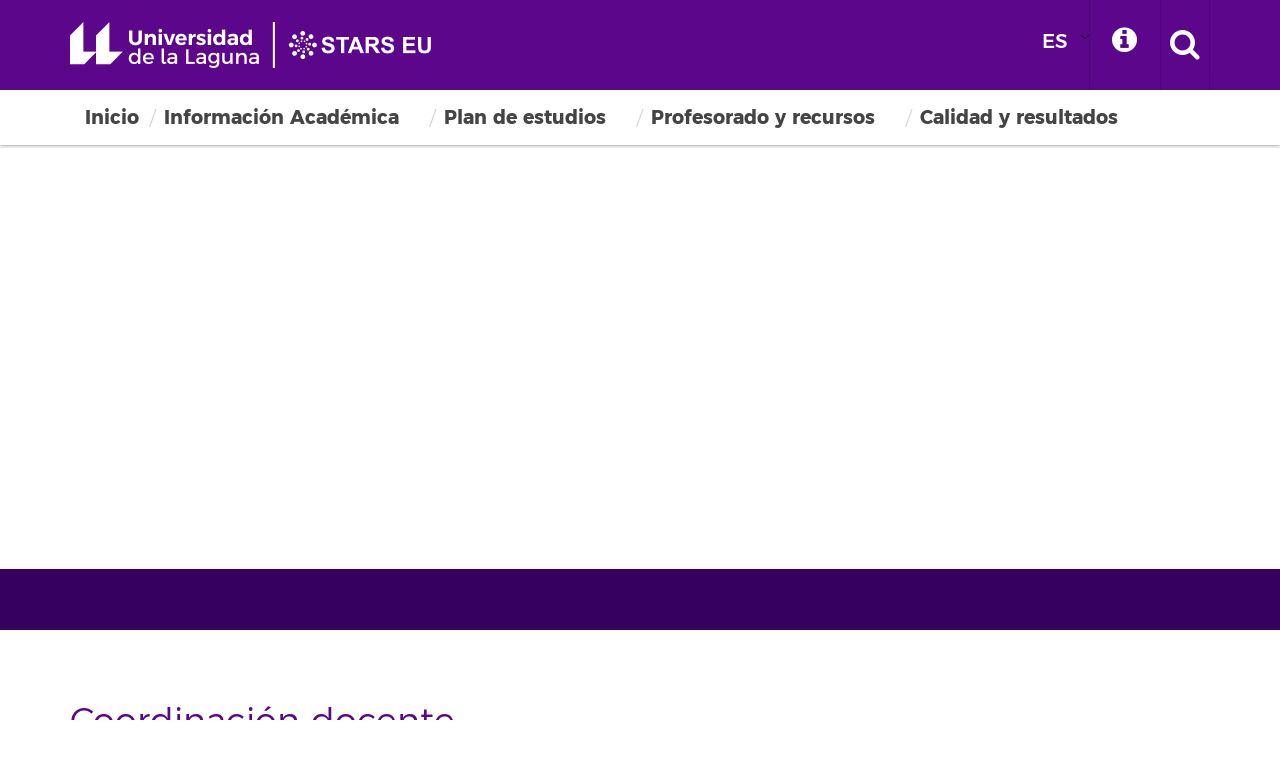

--- FILE ---
content_type: text/html; charset=UTF-8
request_url: https://www.ull.es/grados/nutricion-humana-dietetica/informacion-academica/coordinacion-docente/
body_size: 15373
content:

<!DOCTYPE html>
<html class="no-js">
	<head>
		<meta http-equiv="X-UA-Compatible" content="IE=edge">
		<title> Coordinación docente  |   </title>
		<meta charset="utf-8">
		<meta name="description" content="">
		<meta name="viewport" content="width=device-width, initial-scale=1">
		<link rel="apple-touch-icon-precomposed" sizes="144x144" href="https://www.ull.es/grados/nutricion-humana-dietetica/wp-content/themes/base-ull/assets/images/favicon/apple-touch-icon-144-precomposed.png">
		<link rel="apple-touch-icon-precomposed" sizes="114x114" href="https://www.ull.es/grados/nutricion-humana-dietetica/wp-content/themes/base-ull/assets/images/favicon/apple-touch-icon-114-precomposed.png">
		<link rel="apple-touch-icon-precomposed" sizes="72x72"   href="https://www.ull.es/grados/nutricion-humana-dietetica/wp-content/themes/base-ull/assets/images/favicon/apple-touch-icon-72-precomposed.png">
		<link rel="apple-touch-icon-precomposed" href="https://www.ull.es/grados/nutricion-humana-dietetica/wp-content/themes/base-ull/assets/images/favicon/apple-touch-icon-57-precomposed.png">
		<link rel="shortcut icon" href="https://www.ull.es/grados/nutricion-humana-dietetica/wp-content/themes/base-ull/assets/images/favicon/favicon.ico">
		<link rel="stylesheet" href="https://cdnjs.cloudflare.com/ajax/libs/font-awesome/6.0.0/css/all.min.css" integrity="sha512-9usAa10IRO0HhonpyAIVpjrylPvoDwiPUiKdWk5t3PyolY1cOd4DSE0Ga+ri4AuTroPR5aQvXU9xC6qOPnzFeg==" crossorigin="anonymous" referrerpolicy="no-referrer" />
		<meta name="referrer" content="strict-origin-when-cross-origin">
		<meta name='robots' content='max-image-preview:large' />
<link rel='dns-prefetch' href='//cdn.jsdelivr.net' />
<link rel='dns-prefetch' href='//ajax.googleapis.com' />
<link rel='dns-prefetch' href='//fonts.googleapis.com' />
<link rel="alternate" type="application/rss+xml" title="Grado de Nutrición Humana y Dietética &raquo; Feed" href="https://www.ull.es/grados/nutricion-humana-dietetica/feed/" />
<link rel="alternate" type="application/rss+xml" title="Grado de Nutrición Humana y Dietética &raquo; Feed de los comentarios" href="https://www.ull.es/grados/nutricion-humana-dietetica/comments/feed/" />
<link rel="alternate" title="oEmbed (JSON)" type="application/json+oembed" href="https://www.ull.es/grados/nutricion-humana-dietetica/wp-json/oembed/1.0/embed?url=https%3A%2F%2Fwww.ull.es%2Fgrados%2Fnutricion-humana-dietetica%2Finformacion-academica%2Fcoordinacion-docente%2F" />
<link rel="alternate" title="oEmbed (XML)" type="text/xml+oembed" href="https://www.ull.es/grados/nutricion-humana-dietetica/wp-json/oembed/1.0/embed?url=https%3A%2F%2Fwww.ull.es%2Fgrados%2Fnutricion-humana-dietetica%2Finformacion-academica%2Fcoordinacion-docente%2F&#038;format=xml" />
<style id='wp-img-auto-sizes-contain-inline-css' type='text/css'>
img:is([sizes=auto i],[sizes^="auto," i]){contain-intrinsic-size:3000px 1500px}
/*# sourceURL=wp-img-auto-sizes-contain-inline-css */
</style>
<link rel='stylesheet' id='ugb-style-css-css' href='https://www.ull.es/grados/nutricion-humana-dietetica/wp-content/plugins/stackable-ultimate-gutenberg-blocks/dist/frontend_blocks.css' type='text/css' media='all' />
<link rel='stylesheet' id='ugb-style-css-responsive-css' href='https://www.ull.es/grados/nutricion-humana-dietetica/wp-content/plugins/stackable-ultimate-gutenberg-blocks/dist/frontend_blocks_responsive.css' type='text/css' media='all' />
<style id='ugb-style-css-nodep-inline-css' type='text/css'>
/* Global Color Schemes (background-scheme-default-3) */
.stk--background-scheme--scheme-default-3{--stk-block-background-color:#0f0e17;--stk-heading-color:#fffffe;--stk-text-color:#fffffe;--stk-link-color:#f00069;--stk-accent-color:#f00069;--stk-subtitle-color:#f00069;--stk-button-background-color:#f00069;--stk-button-text-color:#fffffe;--stk-button-outline-color:#fffffe;}
/* Global Color Schemes (container-scheme-default-3) */
.stk--container-scheme--scheme-default-3{--stk-container-background-color:#0f0e17;--stk-heading-color:#fffffe;--stk-text-color:#fffffe;--stk-link-color:#f00069;--stk-accent-color:#f00069;--stk-subtitle-color:#f00069;--stk-button-background-color:#f00069;--stk-button-text-color:#fffffe;--stk-button-outline-color:#fffffe;}
/* Global Preset Controls */
:root{--stk--preset--font-size--small:var(--wp--preset--font-size--small);--stk--preset--font-size--medium:var(--wp--preset--font-size--medium);--stk--preset--font-size--large:var(--wp--preset--font-size--large);--stk--preset--font-size--x-large:var(--wp--preset--font-size--x-large);--stk--preset--spacing--20:var(--wp--preset--spacing--20);--stk--preset--spacing--30:var(--wp--preset--spacing--30);--stk--preset--spacing--40:var(--wp--preset--spacing--40);--stk--preset--spacing--50:var(--wp--preset--spacing--50);--stk--preset--spacing--60:var(--wp--preset--spacing--60);--stk--preset--spacing--70:var(--wp--preset--spacing--70);--stk--preset--spacing--80:var(--wp--preset--spacing--80);}
/*# sourceURL=ugb-style-css-nodep-inline-css */
</style>
<style id='wp-emoji-styles-inline-css' type='text/css'>

	img.wp-smiley, img.emoji {
		display: inline !important;
		border: none !important;
		box-shadow: none !important;
		height: 1em !important;
		width: 1em !important;
		margin: 0 0.07em !important;
		vertical-align: -0.1em !important;
		background: none !important;
		padding: 0 !important;
	}
/*# sourceURL=wp-emoji-styles-inline-css */
</style>
<style id='wp-block-library-inline-css' type='text/css'>
:root{--wp-block-synced-color:#7a00df;--wp-block-synced-color--rgb:122,0,223;--wp-bound-block-color:var(--wp-block-synced-color);--wp-editor-canvas-background:#ddd;--wp-admin-theme-color:#007cba;--wp-admin-theme-color--rgb:0,124,186;--wp-admin-theme-color-darker-10:#006ba1;--wp-admin-theme-color-darker-10--rgb:0,107,160.5;--wp-admin-theme-color-darker-20:#005a87;--wp-admin-theme-color-darker-20--rgb:0,90,135;--wp-admin-border-width-focus:2px}@media (min-resolution:192dpi){:root{--wp-admin-border-width-focus:1.5px}}.wp-element-button{cursor:pointer}:root .has-very-light-gray-background-color{background-color:#eee}:root .has-very-dark-gray-background-color{background-color:#313131}:root .has-very-light-gray-color{color:#eee}:root .has-very-dark-gray-color{color:#313131}:root .has-vivid-green-cyan-to-vivid-cyan-blue-gradient-background{background:linear-gradient(135deg,#00d084,#0693e3)}:root .has-purple-crush-gradient-background{background:linear-gradient(135deg,#34e2e4,#4721fb 50%,#ab1dfe)}:root .has-hazy-dawn-gradient-background{background:linear-gradient(135deg,#faaca8,#dad0ec)}:root .has-subdued-olive-gradient-background{background:linear-gradient(135deg,#fafae1,#67a671)}:root .has-atomic-cream-gradient-background{background:linear-gradient(135deg,#fdd79a,#004a59)}:root .has-nightshade-gradient-background{background:linear-gradient(135deg,#330968,#31cdcf)}:root .has-midnight-gradient-background{background:linear-gradient(135deg,#020381,#2874fc)}:root{--wp--preset--font-size--normal:16px;--wp--preset--font-size--huge:42px}.has-regular-font-size{font-size:1em}.has-larger-font-size{font-size:2.625em}.has-normal-font-size{font-size:var(--wp--preset--font-size--normal)}.has-huge-font-size{font-size:var(--wp--preset--font-size--huge)}.has-text-align-center{text-align:center}.has-text-align-left{text-align:left}.has-text-align-right{text-align:right}.has-fit-text{white-space:nowrap!important}#end-resizable-editor-section{display:none}.aligncenter{clear:both}.items-justified-left{justify-content:flex-start}.items-justified-center{justify-content:center}.items-justified-right{justify-content:flex-end}.items-justified-space-between{justify-content:space-between}.screen-reader-text{border:0;clip-path:inset(50%);height:1px;margin:-1px;overflow:hidden;padding:0;position:absolute;width:1px;word-wrap:normal!important}.screen-reader-text:focus{background-color:#ddd;clip-path:none;color:#444;display:block;font-size:1em;height:auto;left:5px;line-height:normal;padding:15px 23px 14px;text-decoration:none;top:5px;width:auto;z-index:100000}html :where(.has-border-color){border-style:solid}html :where([style*=border-top-color]){border-top-style:solid}html :where([style*=border-right-color]){border-right-style:solid}html :where([style*=border-bottom-color]){border-bottom-style:solid}html :where([style*=border-left-color]){border-left-style:solid}html :where([style*=border-width]){border-style:solid}html :where([style*=border-top-width]){border-top-style:solid}html :where([style*=border-right-width]){border-right-style:solid}html :where([style*=border-bottom-width]){border-bottom-style:solid}html :where([style*=border-left-width]){border-left-style:solid}html :where(img[class*=wp-image-]){height:auto;max-width:100%}:where(figure){margin:0 0 1em}html :where(.is-position-sticky){--wp-admin--admin-bar--position-offset:var(--wp-admin--admin-bar--height,0px)}@media screen and (max-width:600px){html :where(.is-position-sticky){--wp-admin--admin-bar--position-offset:0px}}

/*# sourceURL=wp-block-library-inline-css */
</style><style id='wp-block-list-inline-css' type='text/css'>
ol,ul{box-sizing:border-box}:root :where(.wp-block-list.has-background){padding:1.25em 2.375em}
/*# sourceURL=https://www.ull.es/grados/nutricion-humana-dietetica/wp-includes/blocks/list/style.min.css */
</style>
<style id='wp-block-paragraph-inline-css' type='text/css'>
.is-small-text{font-size:.875em}.is-regular-text{font-size:1em}.is-large-text{font-size:2.25em}.is-larger-text{font-size:3em}.has-drop-cap:not(:focus):first-letter{float:left;font-size:8.4em;font-style:normal;font-weight:100;line-height:.68;margin:.05em .1em 0 0;text-transform:uppercase}body.rtl .has-drop-cap:not(:focus):first-letter{float:none;margin-left:.1em}p.has-drop-cap.has-background{overflow:hidden}:root :where(p.has-background){padding:1.25em 2.375em}:where(p.has-text-color:not(.has-link-color)) a{color:inherit}p.has-text-align-left[style*="writing-mode:vertical-lr"],p.has-text-align-right[style*="writing-mode:vertical-rl"]{rotate:180deg}
/*# sourceURL=https://www.ull.es/grados/nutricion-humana-dietetica/wp-includes/blocks/paragraph/style.min.css */
</style>
<style id='global-styles-inline-css' type='text/css'>
:root{--wp--preset--aspect-ratio--square: 1;--wp--preset--aspect-ratio--4-3: 4/3;--wp--preset--aspect-ratio--3-4: 3/4;--wp--preset--aspect-ratio--3-2: 3/2;--wp--preset--aspect-ratio--2-3: 2/3;--wp--preset--aspect-ratio--16-9: 16/9;--wp--preset--aspect-ratio--9-16: 9/16;--wp--preset--color--black: #000000;--wp--preset--color--cyan-bluish-gray: #abb8c3;--wp--preset--color--white: #ffffff;--wp--preset--color--pale-pink: #f78da7;--wp--preset--color--vivid-red: #cf2e2e;--wp--preset--color--luminous-vivid-orange: #ff6900;--wp--preset--color--luminous-vivid-amber: #fcb900;--wp--preset--color--light-green-cyan: #7bdcb5;--wp--preset--color--vivid-green-cyan: #00d084;--wp--preset--color--pale-cyan-blue: #8ed1fc;--wp--preset--color--vivid-cyan-blue: #0693e3;--wp--preset--color--vivid-purple: #9b51e0;--wp--preset--gradient--vivid-cyan-blue-to-vivid-purple: linear-gradient(135deg,rgb(6,147,227) 0%,rgb(155,81,224) 100%);--wp--preset--gradient--light-green-cyan-to-vivid-green-cyan: linear-gradient(135deg,rgb(122,220,180) 0%,rgb(0,208,130) 100%);--wp--preset--gradient--luminous-vivid-amber-to-luminous-vivid-orange: linear-gradient(135deg,rgb(252,185,0) 0%,rgb(255,105,0) 100%);--wp--preset--gradient--luminous-vivid-orange-to-vivid-red: linear-gradient(135deg,rgb(255,105,0) 0%,rgb(207,46,46) 100%);--wp--preset--gradient--very-light-gray-to-cyan-bluish-gray: linear-gradient(135deg,rgb(238,238,238) 0%,rgb(169,184,195) 100%);--wp--preset--gradient--cool-to-warm-spectrum: linear-gradient(135deg,rgb(74,234,220) 0%,rgb(151,120,209) 20%,rgb(207,42,186) 40%,rgb(238,44,130) 60%,rgb(251,105,98) 80%,rgb(254,248,76) 100%);--wp--preset--gradient--blush-light-purple: linear-gradient(135deg,rgb(255,206,236) 0%,rgb(152,150,240) 100%);--wp--preset--gradient--blush-bordeaux: linear-gradient(135deg,rgb(254,205,165) 0%,rgb(254,45,45) 50%,rgb(107,0,62) 100%);--wp--preset--gradient--luminous-dusk: linear-gradient(135deg,rgb(255,203,112) 0%,rgb(199,81,192) 50%,rgb(65,88,208) 100%);--wp--preset--gradient--pale-ocean: linear-gradient(135deg,rgb(255,245,203) 0%,rgb(182,227,212) 50%,rgb(51,167,181) 100%);--wp--preset--gradient--electric-grass: linear-gradient(135deg,rgb(202,248,128) 0%,rgb(113,206,126) 100%);--wp--preset--gradient--midnight: linear-gradient(135deg,rgb(2,3,129) 0%,rgb(40,116,252) 100%);--wp--preset--font-size--small: 13px;--wp--preset--font-size--medium: 20px;--wp--preset--font-size--large: 36px;--wp--preset--font-size--x-large: 42px;--wp--preset--spacing--20: 0.44rem;--wp--preset--spacing--30: 0.67rem;--wp--preset--spacing--40: 1rem;--wp--preset--spacing--50: 1.5rem;--wp--preset--spacing--60: 2.25rem;--wp--preset--spacing--70: 3.38rem;--wp--preset--spacing--80: 5.06rem;--wp--preset--shadow--natural: 6px 6px 9px rgba(0, 0, 0, 0.2);--wp--preset--shadow--deep: 12px 12px 50px rgba(0, 0, 0, 0.4);--wp--preset--shadow--sharp: 6px 6px 0px rgba(0, 0, 0, 0.2);--wp--preset--shadow--outlined: 6px 6px 0px -3px rgb(255, 255, 255), 6px 6px rgb(0, 0, 0);--wp--preset--shadow--crisp: 6px 6px 0px rgb(0, 0, 0);}:where(.is-layout-flex){gap: 0.5em;}:where(.is-layout-grid){gap: 0.5em;}body .is-layout-flex{display: flex;}.is-layout-flex{flex-wrap: wrap;align-items: center;}.is-layout-flex > :is(*, div){margin: 0;}body .is-layout-grid{display: grid;}.is-layout-grid > :is(*, div){margin: 0;}:where(.wp-block-columns.is-layout-flex){gap: 2em;}:where(.wp-block-columns.is-layout-grid){gap: 2em;}:where(.wp-block-post-template.is-layout-flex){gap: 1.25em;}:where(.wp-block-post-template.is-layout-grid){gap: 1.25em;}.has-black-color{color: var(--wp--preset--color--black) !important;}.has-cyan-bluish-gray-color{color: var(--wp--preset--color--cyan-bluish-gray) !important;}.has-white-color{color: var(--wp--preset--color--white) !important;}.has-pale-pink-color{color: var(--wp--preset--color--pale-pink) !important;}.has-vivid-red-color{color: var(--wp--preset--color--vivid-red) !important;}.has-luminous-vivid-orange-color{color: var(--wp--preset--color--luminous-vivid-orange) !important;}.has-luminous-vivid-amber-color{color: var(--wp--preset--color--luminous-vivid-amber) !important;}.has-light-green-cyan-color{color: var(--wp--preset--color--light-green-cyan) !important;}.has-vivid-green-cyan-color{color: var(--wp--preset--color--vivid-green-cyan) !important;}.has-pale-cyan-blue-color{color: var(--wp--preset--color--pale-cyan-blue) !important;}.has-vivid-cyan-blue-color{color: var(--wp--preset--color--vivid-cyan-blue) !important;}.has-vivid-purple-color{color: var(--wp--preset--color--vivid-purple) !important;}.has-black-background-color{background-color: var(--wp--preset--color--black) !important;}.has-cyan-bluish-gray-background-color{background-color: var(--wp--preset--color--cyan-bluish-gray) !important;}.has-white-background-color{background-color: var(--wp--preset--color--white) !important;}.has-pale-pink-background-color{background-color: var(--wp--preset--color--pale-pink) !important;}.has-vivid-red-background-color{background-color: var(--wp--preset--color--vivid-red) !important;}.has-luminous-vivid-orange-background-color{background-color: var(--wp--preset--color--luminous-vivid-orange) !important;}.has-luminous-vivid-amber-background-color{background-color: var(--wp--preset--color--luminous-vivid-amber) !important;}.has-light-green-cyan-background-color{background-color: var(--wp--preset--color--light-green-cyan) !important;}.has-vivid-green-cyan-background-color{background-color: var(--wp--preset--color--vivid-green-cyan) !important;}.has-pale-cyan-blue-background-color{background-color: var(--wp--preset--color--pale-cyan-blue) !important;}.has-vivid-cyan-blue-background-color{background-color: var(--wp--preset--color--vivid-cyan-blue) !important;}.has-vivid-purple-background-color{background-color: var(--wp--preset--color--vivid-purple) !important;}.has-black-border-color{border-color: var(--wp--preset--color--black) !important;}.has-cyan-bluish-gray-border-color{border-color: var(--wp--preset--color--cyan-bluish-gray) !important;}.has-white-border-color{border-color: var(--wp--preset--color--white) !important;}.has-pale-pink-border-color{border-color: var(--wp--preset--color--pale-pink) !important;}.has-vivid-red-border-color{border-color: var(--wp--preset--color--vivid-red) !important;}.has-luminous-vivid-orange-border-color{border-color: var(--wp--preset--color--luminous-vivid-orange) !important;}.has-luminous-vivid-amber-border-color{border-color: var(--wp--preset--color--luminous-vivid-amber) !important;}.has-light-green-cyan-border-color{border-color: var(--wp--preset--color--light-green-cyan) !important;}.has-vivid-green-cyan-border-color{border-color: var(--wp--preset--color--vivid-green-cyan) !important;}.has-pale-cyan-blue-border-color{border-color: var(--wp--preset--color--pale-cyan-blue) !important;}.has-vivid-cyan-blue-border-color{border-color: var(--wp--preset--color--vivid-cyan-blue) !important;}.has-vivid-purple-border-color{border-color: var(--wp--preset--color--vivid-purple) !important;}.has-vivid-cyan-blue-to-vivid-purple-gradient-background{background: var(--wp--preset--gradient--vivid-cyan-blue-to-vivid-purple) !important;}.has-light-green-cyan-to-vivid-green-cyan-gradient-background{background: var(--wp--preset--gradient--light-green-cyan-to-vivid-green-cyan) !important;}.has-luminous-vivid-amber-to-luminous-vivid-orange-gradient-background{background: var(--wp--preset--gradient--luminous-vivid-amber-to-luminous-vivid-orange) !important;}.has-luminous-vivid-orange-to-vivid-red-gradient-background{background: var(--wp--preset--gradient--luminous-vivid-orange-to-vivid-red) !important;}.has-very-light-gray-to-cyan-bluish-gray-gradient-background{background: var(--wp--preset--gradient--very-light-gray-to-cyan-bluish-gray) !important;}.has-cool-to-warm-spectrum-gradient-background{background: var(--wp--preset--gradient--cool-to-warm-spectrum) !important;}.has-blush-light-purple-gradient-background{background: var(--wp--preset--gradient--blush-light-purple) !important;}.has-blush-bordeaux-gradient-background{background: var(--wp--preset--gradient--blush-bordeaux) !important;}.has-luminous-dusk-gradient-background{background: var(--wp--preset--gradient--luminous-dusk) !important;}.has-pale-ocean-gradient-background{background: var(--wp--preset--gradient--pale-ocean) !important;}.has-electric-grass-gradient-background{background: var(--wp--preset--gradient--electric-grass) !important;}.has-midnight-gradient-background{background: var(--wp--preset--gradient--midnight) !important;}.has-small-font-size{font-size: var(--wp--preset--font-size--small) !important;}.has-medium-font-size{font-size: var(--wp--preset--font-size--medium) !important;}.has-large-font-size{font-size: var(--wp--preset--font-size--large) !important;}.has-x-large-font-size{font-size: var(--wp--preset--font-size--x-large) !important;}
/*# sourceURL=global-styles-inline-css */
</style>

<style id='classic-theme-styles-inline-css' type='text/css'>
/*! This file is auto-generated */
.wp-block-button__link{color:#fff;background-color:#32373c;border-radius:9999px;box-shadow:none;text-decoration:none;padding:calc(.667em + 2px) calc(1.333em + 2px);font-size:1.125em}.wp-block-file__button{background:#32373c;color:#fff;text-decoration:none}
/*# sourceURL=/wp-includes/css/classic-themes.min.css */
</style>
<link rel='stylesheet' id='depicter-front-pre-css' href='https://www.ull.es/grados/nutricion-humana-dietetica/wp-content/plugins/depicter/resources/styles/player/depicter-pre.css' type='text/css' media='all' />
<link rel="preload" as="style" onload="this.rel='stylesheet';this.onload=null" id='depicter--front-common-css' href='https://www.ull.es/grados/nutricion-humana-dietetica/wp-content/plugins/depicter/resources/styles/player/depicter.css' type='text/css' media='all' />
<link rel="preload" as="style" onload="this.rel='stylesheet';this.onload=null" id='depicter--1-custom-css' href='https://www.ull.es/grados/nutricion-humana-dietetica/wp-content/uploads/sites/48/depicter/css/1.css' type='text/css' media='all' />
<link rel='stylesheet' id='trp-language-switcher-style-css' href='https://www.ull.es/grados/nutricion-humana-dietetica/wp-content/plugins/translatepress-multilingual/assets/css/trp-language-switcher.css' type='text/css' media='all' />
<link rel='stylesheet' id='trp-popup-style-css' href='https://www.ull.es/grados/nutricion-humana-dietetica/wp-content/plugins/translatepress-developer/add-ons-pro/automatic-language-detection/assets/css/trp-popup.css' type='text/css' media='all' />
<link rel='stylesheet' id='ull-master-css' href='https://www.ull.es/grados/nutricion-humana-dietetica/wp-content/themes/base-ull/style.css' type='text/css' media='all' />
<link rel='stylesheet' id='google-font-open-css' href='https://fonts.googleapis.com/css?family=Open+Sans%3A400italic%2C700italic%2C400%2C700&#038;ver=3.6' type='text/css' media='all' />
<link rel='stylesheet' id='ull-style-css' href='https://www.ull.es/grados/nutricion-humana-dietetica/wp-content/themes/grados-ull/style.css' type='text/css' media='all' />
<link rel='stylesheet' id='depicter-gutenberg-css' href='https://www.ull.es/grados/nutricion-humana-dietetica/wp-content/plugins/depicter/app/src/Modules/Gutenberg/build/index.css' type='text/css' media='all' />
<script type="text/javascript" src="https://ajax.googleapis.com/ajax/libs/jquery/3.7.1/jquery.min.js" id="jquery-js"></script>
<script type="text/javascript" id="trp-language-cookie-js-extra">
/* <![CDATA[ */
var trp_language_cookie_data = {"abs_home":"https://www.ull.es/grados/nutricion-humana-dietetica/","url_slugs":{"es_ES":"es","en_GB":"en","fr_FR":"fr"},"cookie_name":"trp_language","cookie_age":"30","cookie_path":"/grados/","default_language":"es_ES","publish_languages":["es_ES","en_GB","fr_FR"],"trp_ald_ajax_url":"https://www.ull.es/grados/nutricion-humana-dietetica/wp-content/plugins/translatepress-developer/add-ons-pro/automatic-language-detection/includes/trp-ald-ajax.php","detection_method":"browser-ip","popup_option":"popup","popup_type":"normal_popup","popup_textarea":"We've detected you might be speaking a different language. Do you want to change to:","popup_textarea_change_button":"Change Language","popup_textarea_close_button":"Close and do not switch language","iso_codes":{"es_ES":"es","en_GB":"en","fr_FR":"fr","en_US":"en"},"language_urls":{"es_ES":"https://www.ull.es/grados/nutricion-humana-dietetica/informacion-academica/coordinacion-docente/","en_GB":"https://www.ull.es/grados/nutricion-humana-dietetica/en/informacion-academica/coordinacion-docente/","fr_FR":"https://www.ull.es/grados/nutricion-humana-dietetica/fr/informacion-academica/coordinacion-docente/"},"english_name":{"es_ES":"Espa\u00f1ol","en_GB":"English (UK)","fr_FR":"Fran\u00e7ais"},"is_iphone_user_check":""};
//# sourceURL=trp-language-cookie-js-extra
/* ]]> */
</script>
<script type="text/javascript" src="https://www.ull.es/grados/nutricion-humana-dietetica/wp-content/plugins/translatepress-developer/add-ons-pro/automatic-language-detection/assets/js/trp-language-cookie.js" id="trp-language-cookie-js"></script>
<script type="text/javascript" src="https://www.ull.es/grados/nutricion-humana-dietetica/wp-includes/js/underscore.min.js" id="underscore-js"></script>
<script type="text/javascript" src="https://www.ull.es/grados/nutricion-humana-dietetica/wp-includes/js/backbone.min.js" id="backbone-js"></script>
<script type="text/javascript" id="site-js-extra">
/* <![CDATA[ */
var jetpackCarouselStrings = {"widths":[370,700,1000,1200,1400,2000],"is_logged_in":"","lang":"es","ajaxurl":"https://www.ull.es/grados/nutricion-humana-dietetica/wp-admin/admin-ajax.php","nonce":"ba27bd3e7b","display_exif":"1","display_geo":"","background_color":"white","download_original":"View full size \u003Cspan class=\"photo-size\"\u003E{0}\u003Cspan class=\"photo-size-times\"\u003E\u00d7\u003C/span\u003E{1}\u003C/span\u003E","camera":"Camera","aperture":"Aperture","shutter_speed":"Shutter Speed","focal_length":"Focal Length","require_name_email":"1","login_url":"https://www.ull.es/grados/nutricion-humana-dietetica/wp-login.php?redirect_to=https%3A%2F%2Fwww.ull.es%2Fgrados%2Fnutricion-humana-dietetica%2Finformacion-academica%2Fcoordinacion-docente%2F"};
//# sourceURL=site-js-extra
/* ]]> */
</script>
<script type="text/javascript" src="https://www.ull.es/grados/nutricion-humana-dietetica/wp-content/themes/base-ull/js/site.js" id="site-js"></script>
<script type="text/javascript" src="https://cdn.jsdelivr.net/npm/bootstrap@5.3.2/dist/js/bootstrap.min.js" id="bootstrap-js"></script>
<link rel="https://api.w.org/" href="https://www.ull.es/grados/nutricion-humana-dietetica/wp-json/" /><link rel="alternate" title="JSON" type="application/json" href="https://www.ull.es/grados/nutricion-humana-dietetica/wp-json/wp/v2/pages/42" /><link rel="EditURI" type="application/rsd+xml" title="RSD" href="https://www.ull.es/grados/nutricion-humana-dietetica/xmlrpc.php?rsd" />
<link rel="canonical" href="https://www.ull.es/grados/nutricion-humana-dietetica/informacion-academica/coordinacion-docente/" />
<link rel='shortlink' href='https://www.ull.es/grados/nutricion-humana-dietetica/?p=42' />
<meta name="cdp-version" content="1.5.0" /><link rel="alternate" hreflang="es-ES" href="https://www.ull.es/grados/nutricion-humana-dietetica/informacion-academica/coordinacion-docente/"/>
<link rel="alternate" hreflang="en-GB" href="https://www.ull.es/grados/nutricion-humana-dietetica/en/informacion-academica/coordinacion-docente/"/>
<link rel="alternate" hreflang="fr-FR" href="https://www.ull.es/grados/nutricion-humana-dietetica/fr/informacion-academica/coordinacion-docente/"/>
<link rel="alternate" hreflang="es" href="https://www.ull.es/grados/nutricion-humana-dietetica/informacion-academica/coordinacion-docente/"/>
<link rel="alternate" hreflang="en" href="https://www.ull.es/grados/nutricion-humana-dietetica/en/informacion-academica/coordinacion-docente/"/>
<link rel="alternate" hreflang="fr" href="https://www.ull.es/grados/nutricion-humana-dietetica/fr/informacion-academica/coordinacion-docente/"/>

<style class="stk-block-styles">.stk-8657999{padding-bottom:0px !important;margin-top:-30px !important;margin-bottom:0px !important;}.stk-ceecbdc{background-color:#360060 !important;padding-top:35px !important;padding-right:0px !important;padding-bottom:2px !important;padding-left:0px !important;margin-top:-20px !important;margin-bottom:70px !important;}.stk-ceecbdc:before{background-color:#360060 !important;}.stk-a3a8a68{height:0px !important;}.stk-8b59b96 .stk--block-align-8b59b96{align-items:flex-start !important;}.stk-8b59b96{margin-top:25px !important;}.stk-8b59b96-column{--stk-columns-spacing:0px !important;--stk-column-gap:50px !important;}.stk-689c258 .stk-block-heading__text{color:#5c068c !important;}@media screen and (max-width:767px){.stk-8657999{margin-top:-10% !important;}.stk-8b59b96-column{row-gap:var(--stk--preset--spacing--60, 2.25rem) !important;}}</style>		<style type="text/css" id="wp-custom-css">
			.ull-footer{
	height:225px;
}

.footer-widgets{
	display:flex;
}
.footer-widget .footer-widget-1 > .row > .col-md-3{
	width:35% !important;
}
.footer-widget .footer-widget-4 > .row > .col-md-3{
	width:100% !important;
}
/* ===== Footer responsive móviles ===== */
@media (max-width: 768px) {

	.ull-footer{
		height:275px;
	}
	
  /* Footer principal: mantenemos flex, no grid */
  .ull-footer .footer-widgets {
    display: flex !important;
    flex-direction: column;
    gap: 1rem;
  }

  /* Sidebar 1 y 4: apilar verticalmente los bloques */
  .ull-footer .footer-widget-1,
  .ull-footer .footer-widget-4 {
    display: flex !important;
    flex-direction: column;
    gap: 1rem;
  }

  /* Columnas internas (.col-md-3) se muestran horizontal dentro de cada bloque */
  .ull-footer .footer-widget-1 > .row > .col-md-3,
  .ull-footer .footer-widget-4 > .row > .col-md-3 {
    width: 100% !important; /* cada columna ocupa toda la fila para apilar vertical */
  }

  /* Huecos (sidebar 2 y 3) invisibles */
  .ull-footer .footer-widget-2,
  .ull-footer .footer-widget-3 {
    display: none !important;
  }

  /* Ajuste barra WP */
  html #wpadminbar {
    height: 46px;
    min-width: 240px;
    top: -3817px !important;
  }
}		</style>
		
		<!--[if lt IE 9]>
		<script src="https://www.ull.es/grados/nutricion-humana-dietetica/wp-content/themes/base-ull/assets/ie/js/html5shiv.js" type="text/javascript"></script>
		<script src="https://www.ull.es/grados/nutricion-humana-dietetica/wp-content/themes/base-ull/assets/ie/js/respond.js" type="text/javascript"></script>
		<link rel='stylesheet' href='https://www.ull.es/grados/nutricion-humana-dietetica/wp-content/themes/base-ull/assets/ie/css/ie.css' type='text/css' media='all' />
		<![endif]-->

		
	</head>
	<!--[if lt IE 9]> <body class="wp-singular page-template page-template-templates page-template-template-frontpage page-template-frontpage page page-id-42 page-child parent-pageid-252 wp-theme-base-ull wp-child-theme-grados-ull lt-ie9 stk-has-block-style-inheritance translatepress-es_ES site-nutricion-humana-dietetica"> <![endif]-->
	<!--[if gt IE 8]><!-->
	<body class="wp-singular page-template page-template-templates page-template-template-frontpage page-template-frontpage page page-id-42 page-child parent-pageid-252 wp-theme-base-ull wp-child-theme-grados-ull stk-has-block-style-inheritance translatepress-es_ES site-nutricion-humana-dietetica" >
	<!--<![endif]-->

	<div id="ullsearcharea" aria-hidden="true" class="ull-search-bar-container"></div>
	<div id="ullprofilebararea" aria-hidden="true" class="ull-profilebar-container">
		
<div class="container-fluid">
    <div class="container ull-profilebar-wrapper">
        <ul>
            <li><a href="https://www.ull.es/estudiantes">Estudiantes</a></li>
            <li><a href="https://www.ull.es/personal-docente-e-investigador">Personal Docente e Investigador</a></li>
            <li><a href="https://www.ull.es/personal-administracion-servicios">Personal de Administración y Servicios</a></li>
            <li><a href="https://www.ull.es/entidades-y-organizaciones">Entidades y organizaciones</a></li>
        </ul>
    </div>
</div>	</div>
    <div id="ullmenumobilearea" aria-hidden="true" class="ull-menumobile-container">
        <nav id="mobile-relative" aria-label="relative" role="navigation" class="frontpage bighero"><ul class="ull-mobile-menu first-level"><div class="ull-menumobile-container"><ul id="menu-menu" class="menu"><li class="menu-item menu-item-type-post_type menu-item-object-page menu-item-home menu-item-846 menu-inicio"><a href="https://www.ull.es/grados/nutricion-humana-dietetica/">Inicio</a></li>
<li class="menu-item menu-item-type-custom menu-item-object-custom active ulldrops-item menu-item-has-children menu-item-23 menu-informacion-academica"><a href="#">Información Académica</a>
<ul class="sub-menu">
	<li class="dropdown-header menu-item menu-item-type-custom menu-item-object-custom menu-item-has-children menu-item-27 menu-informacion-general"><a href="#">Información general</a>
	<ul class="sub-menu">
		<li class="menu-item menu-item-type-post_type menu-item-object-page menu-item-847 menu-descripcion-del-titulo"><a href="https://www.ull.es/grados/nutricion-humana-dietetica/informacion-academica/descripcion-del-titulo/">Descripción del título</a></li>
		<li class="menu-item menu-item-type-post_type menu-item-object-page menu-item-848 menu-perfil-de-ingreso-y-egreso"><a href="https://www.ull.es/grados/nutricion-humana-dietetica/informacion-academica/perfil-de-ingreso-y-egreso/">Perfil de ingreso y egreso</a></li>
		<li class="menu-item menu-item-type-post_type menu-item-object-page menu-item-849 menu-acceso-admision-y-matricula"><a href="https://www.ull.es/grados/nutricion-humana-dietetica/informacion-academica/acceso-admision-y-matricula/">Acceso, admisión y matrícula</a></li>
		<li class="menu-item menu-item-type-post_type menu-item-object-page menu-item-850 menu-reconocimiento-y-transferencia-de-creditos"><a href="https://www.ull.es/grados/nutricion-humana-dietetica/informacion-academica/reconocimiento-y-transferencia-de-creditos/">Reconocimiento y transferencia de créditos</a></li>
	</ul>
</li>
	<li class="dropdown-header menu-item menu-item-type-custom menu-item-object-custom active ulldrops-item menu-item-has-children menu-item-28 menu-organizacion-docente"><a href="#">Organización Docente</a>
	<ul class="sub-menu">
		<li class="menu-item menu-item-type-post_type menu-item-object-page menu-item-860 menu-calendario-horario-y-examenes"><a href="https://www.ull.es/grados/nutricion-humana-dietetica/informacion-academica/horarios-y-calendario-examenes/">Calendario, horario y exámenes</a></li>
		<li class="menu-item menu-item-type-post_type menu-item-object-page active ulldrops-item page_item page-item-42 menu-item-851 menu-coordinacion-docente"><a href="https://www.ull.es/grados/nutricion-humana-dietetica/informacion-academica/coordinacion-docente/" aria-current="page">Coordinación docente</a></li>
		<li class="menu-item menu-item-type-post_type menu-item-object-page menu-item-872 menu-comisiones-de-centro-titulo"><a href="https://www.ull.es/grados/nutricion-humana-dietetica/informacion-academica/comisiones-de-centrotitulo/">Comisiones de centro/título</a></li>
		<li class="menu-item menu-item-type-post_type menu-item-object-page menu-item-862 menu-normativa-y-reglamentos"><a href="https://www.ull.es/grados/nutricion-humana-dietetica/informacion-academica/normativa-y-reglamentos/">Normativa y reglamentos</a></li>
	</ul>
</li>
	<li class="dropdown-header menu-item menu-item-type-custom menu-item-object-custom menu-item-has-children menu-item-29 menu-otros"><a href="#">Otros</a>
	<ul class="sub-menu">
		<li class="menu-item menu-item-type-post_type menu-item-object-page menu-item-852 menu-apoyo-y-orientacion"><a href="https://www.ull.es/grados/nutricion-humana-dietetica/informacion-academica/apoyo-y-orientacion/">Apoyo y orientación</a></li>
		<li class="menu-item menu-item-type-post_type menu-item-object-page menu-item-861 menu-movilidad"><a href="https://www.ull.es/grados/nutricion-humana-dietetica/informacion-academica/movilidad/">Movilidad</a></li>
		<li class="menu-item menu-item-type-custom menu-item-object-custom menu-item-39 menu-portal-de-estudiantes"><a href="https://www.ull.es/estudiantes/">Portal de estudiantes</a></li>
		<li class="menu-item menu-item-type-custom menu-item-object-custom menu-item-1331 menu-programa-para-estudiantes-con-necesidades-especificas-de-apoyo-educativo"><a href="https://www.ull.es/la-universidad/inclusion/">Programa para Estudiantes con Necesidades Específicas de Apoyo Educativo</a></li>
	</ul>
</li>
</ul>
</li>
<li class="menu-item menu-item-type-custom menu-item-object-custom menu-item-has-children menu-item-24 menu-plan-de-estudios"><a href="#">Plan de estudios</a>
<ul class="sub-menu">
	<li class="menu-item menu-item-type-post_type menu-item-object-page menu-item-853 menu-estructura-del-plan-de-estudios"><a href="https://www.ull.es/grados/nutricion-humana-dietetica/plan-de-estudios/estructura-del-plan-de-estudios/">Estructura del Plan de Estudios</a></li>
	<li class="menu-item menu-item-type-post_type menu-item-object-page menu-item-854 menu-competencias"><a href="https://www.ull.es/grados/nutricion-humana-dietetica/plan-de-estudios/competencias/">Competencias</a></li>
	<li class="menu-item menu-item-type-post_type menu-item-object-page menu-item-873 menu-guias-docentes"><a href="https://www.ull.es/grados/nutricion-humana-dietetica/plan-de-estudios/guias-docentes/">Guías docentes</a></li>
	<li class="menu-item menu-item-type-post_type menu-item-object-page menu-item-856 menu-trabajo-fin-de-grado"><a href="https://www.ull.es/grados/nutricion-humana-dietetica/plan-de-estudios/trabajo-fin-de-grado/">Trabajo Fin de Grado</a></li>
	<li class="menu-item menu-item-type-post_type menu-item-object-page menu-item-855 menu-practicas-externas"><a href="https://www.ull.es/grados/nutricion-humana-dietetica/plan-de-estudios/practicas-externas/">Prácticas Externas</a></li>
</ul>
</li>
<li class="menu-item menu-item-type-custom menu-item-object-custom menu-item-has-children menu-item-25 menu-profesorado-y-recursos"><a href="#">Profesorado y recursos</a>
<ul class="sub-menu">
	<li class="menu-item menu-item-type-post_type menu-item-object-page menu-item-863 menu-profesorado"><a href="https://www.ull.es/grados/nutricion-humana-dietetica/profesorado-y-recursos/profesorado/">Profesorado</a></li>
	<li class="menu-item menu-item-type-post_type menu-item-object-page menu-item-864 menu-personal-de-apoyo-a-la-docencia"><a href="https://www.ull.es/grados/nutricion-humana-dietetica/profesorado-y-recursos/personal-de-apoyo-a-la-docencia/">Personal de Apoyo a la Docencia</a></li>
	<li class="menu-item menu-item-type-post_type menu-item-object-page menu-item-865 menu-recursos-materiales-e-infraestructuras"><a href="https://www.ull.es/grados/nutricion-humana-dietetica/profesorado-y-recursos/recursos-materiales-e-infraestructuras/">Recursos materiales e infraestructuras</a></li>
	<li class="menu-item menu-item-type-post_type menu-item-object-page menu-item-866 menu-servicios"><a href="https://www.ull.es/grados/nutricion-humana-dietetica/profesorado-y-recursos/servicios/">Servicios</a></li>
</ul>
</li>
<li class="menu-item menu-item-type-custom menu-item-object-custom menu-item-has-children menu-item-26 menu-calidad-y-resultados"><a href="#">Calidad y resultados</a>
<ul class="sub-menu">
	<li class="menu-item menu-item-type-post_type menu-item-object-page menu-item-867 menu-documentacion-de-evaluacion-del-titulo"><a href="https://www.ull.es/grados/nutricion-humana-dietetica/calidad-y-resultados/documentacion-de-evaluacion-del-titulo/">Documentación de evaluación del título</a></li>
	<li class="menu-item menu-item-type-post_type menu-item-object-page menu-item-857 menu-sistema-de-garantia-interna-de-calidad"><a href="https://www.ull.es/grados/nutricion-humana-dietetica/calidad-y-resultados/sistema-de-garantia-interna-de-calidad/">Sistema de Garantía Interna de Calidad</a></li>
	<li class="menu-item menu-item-type-post_type menu-item-object-page menu-item-859 menu-quejas-sugerencias-y-felicitaciones"><a href="https://www.ull.es/grados/nutricion-humana-dietetica/calidad-y-resultados/reclamaciones-quejas-y-sugerencias/">Quejas, sugerencias y felicitaciones</a></li>
	<li class="menu-item menu-item-type-post_type menu-item-object-page menu-item-858 menu-indicadores-y-resultados-del-titulo"><a href="https://www.ull.es/grados/nutricion-humana-dietetica/calidad-y-resultados/indicadores-y-resultados-del-titulo/">Indicadores y resultados del título</a></li>
</ul>
</li>
</ul></div></ul></nav>    </div>

	<a id="main-content" href="#main_content" class='screen-reader-shortcut'>Skip to main content</a>

	<div id="ull-container">

		<div id="ull-container-inner">

			<header class="ull-thinstrip">

    <div class="ulldrops-inner container-fluid">
        <div class="col-xs-4">
            <div class="pull-left">
                <a href="https://www.ull.es/" title="Universidad de La Laguna" class="ull-wordmark" tabindex='-1' aria-hidden='true'>Universidad de La Laguna</a>
            </div>
        </div>
        <div class="col-xs-8">
            <nav id='search-quicklinks' class="pull-right" role='navigation' aria-label='search and quick links'>

		<a class='ull-menulink ull-menulang' href="https://www.ull.es/servicios/servicio-de-informacion-y-orientacion-sio/">
			<i style="padding-top: 0.65em; font-size: 1.7em;" class="fa fa-info-circle"></i>
		</a>
		
		<button class='ull-search' aria-owns='ullsearcharea' aria-controls='ullsearcharea' aria-expanded='false' aria-label='open search area' aria-haspopup='true'>
                    <i class="fa fa-search"></i> <i class="fa fa-times"></i>
                </button>

                <button class='ull-menumobile' aria-owns='ullmenumobilearea' aria-controls='ullmenumobilearea' aria-expanded='false' aria-label='open menumobile area' aria-haspopup='true'>
                    <i class="fa fa-bars"></i> <i class="fa fa-times"></i>
                </button>
            </nav>
            <div class="trp_language_switcher_shortcode">
<div class="trp-language-switcher trp-language-switcher-container" data-no-translation >
    <div class="trp-ls-shortcode-current-language">
        <a href="#" class="trp-ls-shortcode-disabled-language trp-ls-disabled-language" title="Español" onclick="event.preventDefault()">
			 ES		</a>
    </div>
    <div class="trp-ls-shortcode-language">
                <a href="#" class="trp-ls-shortcode-disabled-language trp-ls-disabled-language"  title="Español" onclick="event.preventDefault()">
			 ES		</a>
                    <a href="https://www.ull.es/grados/nutricion-humana-dietetica/en/informacion-academica/coordinacion-docente/" title="English (UK)">
             EN        </a>

            <a href="https://www.ull.es/grados/nutricion-humana-dietetica/fr/informacion-academica/coordinacion-docente/" title="Français">
             FR        </a>

        </div>
    <script type="application/javascript">
        // need to have the same with set from JS on both divs. Otherwise it can push stuff around in HTML
        var trp_ls_shortcodes = document.querySelectorAll('.trp_language_switcher_shortcode .trp-language-switcher');
        if ( trp_ls_shortcodes.length > 0) {
            // get the last language switcher added
            var trp_el = trp_ls_shortcodes[trp_ls_shortcodes.length - 1];

            var trp_shortcode_language_item = trp_el.querySelector( '.trp-ls-shortcode-language' )
            // set width
            var trp_ls_shortcode_width                                               = trp_shortcode_language_item.offsetWidth + 16;
            trp_shortcode_language_item.style.width                                  = trp_ls_shortcode_width + 'px';
            trp_el.querySelector( '.trp-ls-shortcode-current-language' ).style.width = trp_ls_shortcode_width + 'px';

            // We're putting this on display: none after we have its width.
            trp_shortcode_language_item.style.display = 'none';
        }
    </script>
</div>
</div>        </div>
    </div>
</header>

			
			<nav id="ulldrops" aria-label="Main menu" role="navigation" class="navbar yamm navbar-default"><div class="ulldrops-inner container-fluid" role="application"><div class="collapse navbar-collapse"><ul id="menu-menu-1" class="nav navbar-nav yamm ulldrops-nav"><li class="menu-item menu-item-type-post_type menu-item-object-page menu-item-home ulldrops-item menu-item-846 menu-inicio"><a href="https://www.ull.es/grados/nutricion-humana-dietetica/">Inicio</a></li>
<li class="menu-item menu-item-type-custom menu-item-object-custom active ulldrops-item menu-item-has-children dropdown yamm-fw ulldrops-item ulldrops-item menu-item-23 menu-informacion-academica"><a class="dropdown-toggle" data-toggle="dropdown" data-target="#" href="#">Información Académica </a>
<ul class="dropdown-menu">

<div class="yamm-content ulldrops-inner container-fluid">

<div class="row">
	<li class="dropdown-header menu-item menu-item-type-custom menu-item-object-custom menu-item-has-children dropdown yamm-fw ulldrops-item col-sm-3 menu-col menu-item-27 menu-informacion-general">Información general
<ul class="elementy-ul yamm-fw">
		<li class="menu-item menu-item-type-post_type menu-item-object-page ulldrops-item menu-item-847 menu-descripcion-del-titulo"><a href="https://www.ull.es/grados/nutricion-humana-dietetica/informacion-academica/descripcion-del-titulo/">Descripción del título</a></li>
		<li class="menu-item menu-item-type-post_type menu-item-object-page ulldrops-item menu-item-848 menu-perfil-de-ingreso-y-egreso"><a href="https://www.ull.es/grados/nutricion-humana-dietetica/informacion-academica/perfil-de-ingreso-y-egreso/">Perfil de ingreso y egreso</a></li>
		<li class="menu-item menu-item-type-post_type menu-item-object-page ulldrops-item menu-item-849 menu-acceso-admision-y-matricula"><a href="https://www.ull.es/grados/nutricion-humana-dietetica/informacion-academica/acceso-admision-y-matricula/">Acceso, admisión y matrícula</a></li>
		<li class="menu-item menu-item-type-post_type menu-item-object-page ulldrops-item menu-item-850 menu-reconocimiento-y-transferencia-de-creditos"><a href="https://www.ull.es/grados/nutricion-humana-dietetica/informacion-academica/reconocimiento-y-transferencia-de-creditos/">Reconocimiento y transferencia de créditos</a></li>
	</ul>
</li>
	<li class="dropdown-header menu-item menu-item-type-custom menu-item-object-custom active ulldrops-item menu-item-has-children dropdown yamm-fw ulldrops-item col-sm-3 menu-col menu-item-28 menu-organizacion-docente">Organización Docente
<ul class="elementy-ul yamm-fw">
		<li class="menu-item menu-item-type-post_type menu-item-object-page ulldrops-item menu-item-860 menu-calendario-horario-y-examenes"><a href="https://www.ull.es/grados/nutricion-humana-dietetica/informacion-academica/horarios-y-calendario-examenes/">Calendario, horario y exámenes</a></li>
		<li class="menu-item menu-item-type-post_type menu-item-object-page active ulldrops-item page_item page-item-42 ulldrops-item menu-item-851 menu-coordinacion-docente"><a href="https://www.ull.es/grados/nutricion-humana-dietetica/informacion-academica/coordinacion-docente/" aria-current="page">Coordinación docente</a></li>
		<li class="menu-item menu-item-type-post_type menu-item-object-page ulldrops-item menu-item-872 menu-comisiones-de-centro-titulo"><a href="https://www.ull.es/grados/nutricion-humana-dietetica/informacion-academica/comisiones-de-centrotitulo/">Comisiones de centro/título</a></li>
		<li class="menu-item menu-item-type-post_type menu-item-object-page ulldrops-item menu-item-862 menu-normativa-y-reglamentos"><a href="https://www.ull.es/grados/nutricion-humana-dietetica/informacion-academica/normativa-y-reglamentos/">Normativa y reglamentos</a></li>
	</ul>
</li>
	<li class="dropdown-header menu-item menu-item-type-custom menu-item-object-custom menu-item-has-children dropdown yamm-fw ulldrops-item col-sm-3 menu-col menu-item-29 menu-otros">Otros
<ul class="elementy-ul yamm-fw">
		<li class="menu-item menu-item-type-post_type menu-item-object-page ulldrops-item menu-item-852 menu-apoyo-y-orientacion"><a href="https://www.ull.es/grados/nutricion-humana-dietetica/informacion-academica/apoyo-y-orientacion/">Apoyo y orientación</a></li>
		<li class="menu-item menu-item-type-post_type menu-item-object-page ulldrops-item menu-item-861 menu-movilidad"><a href="https://www.ull.es/grados/nutricion-humana-dietetica/informacion-academica/movilidad/">Movilidad</a></li>
		<li class="menu-item menu-item-type-custom menu-item-object-custom ulldrops-item menu-item-39 menu-portal-de-estudiantes"><a href="https://www.ull.es/estudiantes/">Portal de estudiantes</a></li>
		<li class="menu-item menu-item-type-custom menu-item-object-custom ulldrops-item menu-item-1331 menu-programa-para-estudiantes-con-necesidades-especificas-de-apoyo-educativo"><a href="https://www.ull.es/la-universidad/inclusion/">Programa para Estudiantes con Necesidades Específicas de Apoyo Educativo</a></li>
	</ul>
</li>
</ul>
</li>
<li class="menu-item menu-item-type-custom menu-item-object-custom menu-item-has-children dropdown yamm-fw ulldrops-item ulldrops-item menu-item-24 menu-plan-de-estudios"><a class="dropdown-toggle" data-toggle="dropdown" data-target="#" href="#">Plan de estudios </a>
<ul class="dropdown-menu">

<div class="yamm-content ulldrops-inner container-fluid">

<div class="row">
	<li class="menu-item menu-item-type-post_type menu-item-object-page col-sm-3 menu-col menu-item-853 menu-estructura-del-plan-de-estudios"><a href="https://www.ull.es/grados/nutricion-humana-dietetica/plan-de-estudios/estructura-del-plan-de-estudios/">Estructura del Plan de Estudios</a></li>
	<li class="menu-item menu-item-type-post_type menu-item-object-page col-sm-3 menu-col menu-item-854 menu-competencias"><a href="https://www.ull.es/grados/nutricion-humana-dietetica/plan-de-estudios/competencias/">Competencias</a></li>
	<li class="menu-item menu-item-type-post_type menu-item-object-page col-sm-3 menu-col menu-item-873 menu-guias-docentes"><a href="https://www.ull.es/grados/nutricion-humana-dietetica/plan-de-estudios/guias-docentes/">Guías docentes</a></li>
	<li class="menu-item menu-item-type-post_type menu-item-object-page col-sm-3 menu-col menu-item-856 menu-trabajo-fin-de-grado"><a href="https://www.ull.es/grados/nutricion-humana-dietetica/plan-de-estudios/trabajo-fin-de-grado/">Trabajo Fin de Grado</a></li>
	<li class="menu-item menu-item-type-post_type menu-item-object-page col-sm-3 menu-col menu-item-855 menu-practicas-externas"><a href="https://www.ull.es/grados/nutricion-humana-dietetica/plan-de-estudios/practicas-externas/">Prácticas Externas</a></li>
</ul>
</li>
<li class="menu-item menu-item-type-custom menu-item-object-custom menu-item-has-children dropdown yamm-fw ulldrops-item ulldrops-item menu-item-25 menu-profesorado-y-recursos"><a class="dropdown-toggle" data-toggle="dropdown" data-target="#" href="#">Profesorado y recursos </a>
<ul class="dropdown-menu">

<div class="yamm-content ulldrops-inner container-fluid">

<div class="row">
	<li class="menu-item menu-item-type-post_type menu-item-object-page col-sm-3 menu-col menu-item-863 menu-profesorado"><a href="https://www.ull.es/grados/nutricion-humana-dietetica/profesorado-y-recursos/profesorado/">Profesorado</a></li>
	<li class="menu-item menu-item-type-post_type menu-item-object-page col-sm-3 menu-col menu-item-864 menu-personal-de-apoyo-a-la-docencia"><a href="https://www.ull.es/grados/nutricion-humana-dietetica/profesorado-y-recursos/personal-de-apoyo-a-la-docencia/">Personal de Apoyo a la Docencia</a></li>
	<li class="menu-item menu-item-type-post_type menu-item-object-page col-sm-3 menu-col menu-item-865 menu-recursos-materiales-e-infraestructuras"><a href="https://www.ull.es/grados/nutricion-humana-dietetica/profesorado-y-recursos/recursos-materiales-e-infraestructuras/">Recursos materiales e infraestructuras</a></li>
	<li class="menu-item menu-item-type-post_type menu-item-object-page col-sm-3 menu-col menu-item-866 menu-servicios"><a href="https://www.ull.es/grados/nutricion-humana-dietetica/profesorado-y-recursos/servicios/">Servicios</a></li>
</ul>
</li>
<li class="menu-item menu-item-type-custom menu-item-object-custom menu-item-has-children dropdown yamm-fw ulldrops-item ulldrops-item menu-item-26 menu-calidad-y-resultados"><a class="dropdown-toggle" data-toggle="dropdown" data-target="#" href="#">Calidad y resultados </a>
<ul class="dropdown-menu">

<div class="yamm-content ulldrops-inner container-fluid">

<div class="row">
	<li class="menu-item menu-item-type-post_type menu-item-object-page col-sm-3 menu-col menu-item-867 menu-documentacion-de-evaluacion-del-titulo"><a href="https://www.ull.es/grados/nutricion-humana-dietetica/calidad-y-resultados/documentacion-de-evaluacion-del-titulo/">Documentación de evaluación del título</a></li>
	<li class="menu-item menu-item-type-post_type menu-item-object-page col-sm-3 menu-col menu-item-857 menu-sistema-de-garantia-interna-de-calidad"><a href="https://www.ull.es/grados/nutricion-humana-dietetica/calidad-y-resultados/sistema-de-garantia-interna-de-calidad/">Sistema de Garantía Interna de Calidad</a></li>
	<li class="menu-item menu-item-type-post_type menu-item-object-page col-sm-3 menu-col menu-item-859 menu-quejas-sugerencias-y-felicitaciones"><a href="https://www.ull.es/grados/nutricion-humana-dietetica/calidad-y-resultados/reclamaciones-quejas-y-sugerencias/">Quejas, sugerencias y felicitaciones</a></li>
	<li class="menu-item menu-item-type-post_type menu-item-object-page col-sm-3 menu-col menu-item-858 menu-indicadores-y-resultados-del-titulo"><a href="https://www.ull.es/grados/nutricion-humana-dietetica/calidad-y-resultados/indicadores-y-resultados-del-titulo/">Indicadores y resultados del título</a></li>
</ul>
</li>
</ul></div></div></nav>
<div class="container ull-body">

    <div class="row">

        <div class="hero-content col-md-12 ull-content" role='main'>

            <div id='main_content' class="ull-body-copy" tabindex="-1">

                
<div class="wp-block-stackable-columns alignfull stk-block-columns stk-block stk-8657999" data-block-id="8657999"><div class="stk-row stk-inner-blocks stk-block-content stk-content-align stk-8657999-column alignfull">
<div class="wp-block-stackable-column stk-block-column stk-column stk-block stk-914f03e" data-v="4" data-block-id="914f03e"><div class="stk-column-wrapper stk-block-column__content stk-container stk-914f03e-container stk--no-background stk--no-padding"><div class="stk-block-content stk-inner-blocks stk-914f03e-inner-blocks"><style id="depicter-1-inline-pre-css">

.depicter-1:not(.depicter-ready){
	height:450px;
}

/***** Tablet *****/
@media screen and (max-width: 1024px){

.depicter-1:not(.depicter-ready){
	height:700px;
}

}
/***** Mobile *****/
@media screen and (max-width: 767px){

.depicter-1:not(.depicter-ready){
	height:360px;
}

}
</style>
<div id="depicter-1" class="depicter depicter-document depicter-revert depicter-1 depicter-layout-fullwidth">

<div class="depicter-loading-container depicter-loading dotFlashing-dark"><div class="depicter-loading-dark depicter-dot-flashing">
   <span></span>
   <span></span>
   <span></span>
</div>
</div>
<div id="depicter-1-section-1" class="depicter-section depicter-1-section-1" data-name="Section 1" data-type="section" data-local-id="section-1">
<picture class="depicter-bg">
<source data-depicter-srcset="https://www.ull.es/grados/nutricion-humana-dietetica/wp-content/uploads/sites/48/2025/03/Slider_Nutricion-768x248.jpg, https://www.ull.es/grados/nutricion-humana-dietetica/wp-content/uploads/sites/48/2025/03/Slider_Nutricion.jpg 2x" srcset="[data-uri]" media="(max-width: 1024px)" />

<source data-depicter-srcset="https://www.ull.es/grados/nutricion-humana-dietetica/wp-content/uploads/sites/48/2025/03/Slider_Nutricion.jpg, https://www.ull.es/grados/nutricion-humana-dietetica/wp-content/uploads/sites/48/2025/03/Slider_Nutricion-1920x620.jpg 2x" srcset="[data-uri]" media="(min-width: 1025px)" />
<img decoding="async" src="[data-uri]" data-ken-burns="false" data-tablet-ken-burns="false" data-mobile-ken-burns="false" alt="" data-depicter-src="https://www.ull.es/grados/nutricion-humana-dietetica/wp-content/uploads/sites/48/2025/03/Slider_Nutricion.jpg" data-object-fit="custom,custom," data-object-position="center top,," data-crop="{'focalPoint':{'x':0.5,'y':0.59999999999999997779553950749686919152736663818359375},'mediaSize':{'width':1792,'height':578}}" data-tablet-crop="{'focalPoint':{'x':0.5,'y':0.5},'mediaSize':{'width':2167.7419354838712024502456188201904296875,'height':700.0000000000001136868377216160297393798828125}}" data-mobile-crop="{'focalPoint':{'x':0.5,'y':0.5},'mediaSize':{'width':1114.8387096774195015314035117626190185546875,'height':360}}" />
</picture>


<h1 id="depicter-1-element-5" class="depicter-element depicter-layer depicter-1-element-5" data-type="text" data-wrap="true" data-name="Text 2" data-local-id="element-5" data-offset="x:87px;y:125px;origin:tl" data-tablet-offset="x:232px;y:293px;origin:tl" data-mobile-offset="x:6px;y:-136px;origin:tl" data-width="1027px,589px,348px" data-height="auto,auto,auto" data-responsive-scale="true,,">Grado en Nutrición y Dietética</h1>

<div id="depicter-1-element-10" class="depicter-element depicter-layer depicter-1-element-10" data-type="shape" data-wrap="true" data-name="Shape 1" data-local-id="element-10" data-offset="x:87px;y:338px;origin:tl" data-tablet-offset="x:232px;y:426px;origin:tl" data-mobile-offset="x:6px;y:15px;origin:tl" data-width="968px,555px,309px" data-height="8px,8px,8px" data-responsive-scale="true,,"></div>
</div>
</div>
<script>
(window.depicterSetups = window.depicterSetups || []).push(function(){
	Depicter.basePath = 'https://www.ull.es/grados/nutricion-humana-dietetica/wp-content/plugins/depicter/resources/scripts/player/';
	const dpPlayer = Depicter.setup('.depicter-1',
		{"width":["1200","1024","360"],"height":["450","700","360"],"view":"basic","keepAspectRatio":true,"preload":0,"layout":"fullwidth","rtl":false,"initAfterAppear":false,"ajaxApiUrl":"https:\/\/www.ull.es\/grados\/nutricion-humana-dietetica\/wp-admin\/admin-ajax.php","mouseSwipe":true,"touchSwipe":true,"useWatermark":false}
	);
});
</script></div></div></div>
</div></div>



<div class="wp-block-stackable-columns alignfull stk-block-columns stk--hide-mobile stk-block stk-ceecbdc stk-block-background" data-block-id="ceecbdc"><div class="stk-row stk-inner-blocks stk-block-content stk-content-align stk-ceecbdc-column alignfull">
<div class="wp-block-stackable-column stk-block-column stk-column stk-block stk-fc60a5d" data-v="4" data-block-id="fc60a5d"><div class="stk-column-wrapper stk-block-column__content stk-container stk-fc60a5d-container stk--no-background stk--no-padding"><div class="stk-block-content stk-inner-blocks stk-fc60a5d-inner-blocks">
<div class="wp-block-stackable-spacer stk-block-spacer stk--no-padding stk-block stk-a3a8a68" data-block-id="a3a8a68"></div>
</div></div></div>
</div></div>



<div class="wp-block-stackable-columns stk-block-columns stk-block stk-8b59b96" data-block-id="8b59b96"><div class="stk-row stk-inner-blocks stk--block-align-8b59b96 stk-block-content stk-content-align stk-8b59b96-column">
<div class="wp-block-stackable-column stk-block-column stk-column stk-block stk-dbb7e15" data-v="4" data-block-id="dbb7e15"><div class="stk-column-wrapper stk-block-column__content stk-container stk-dbb7e15-container stk--no-background stk--no-padding"><div class="stk-block-content stk-inner-blocks stk-dbb7e15-inner-blocks">
<div class="wp-block-stackable-heading stk-block-heading stk-block-heading--v2 stk-block stk-689c258" id="coordinacion-docente" data-block-id="689c258"><h1 class="stk-block-heading__text has-text-color">Coordinación docente</h1></div>



<p>La Coordinación docente del Grado de Nutrición Humana y Dietética se basa en las siguientes figuras: coordinador/a de la titulación, coordinador/a de curso y coordinador/a de asignatura.&nbsp;</p>



<p><strong>Coordinador/a de titulación.</strong>&nbsp;Será nombrado/a por el/la Decano/a de la Facultad. Sus funciones serían:&nbsp;</p>



<ol class="wp-block-list">
<li>Realizar una revisión continua del proceso enseñanza-aprendizaje para la actualización y mejora del programa formativo de la titulación. </li>



<li>Analizar en profundidad los posibles solapamientos o carencias que se detecten en los diferentes programas de las asignaturas que puedan tener relación entre sí, con el fin de corregir estas situaciones de tal modo que el Plan de Estudios forme un todo compacto y homogéneo. </li>



<li>Realizar el seguimiento de la correspondencia entre las diferentes asignaturas y las competencias de la titulación. </li>
</ol>



<p><strong>Coordinador/a de curso.</strong>&nbsp;Es el referente para todos/as los/las coordinadores/as de asignatura de un mismo curso y su objetivo principal es coordinar la planificación docente del curso. Los/las coordinadores/as de las asignaturas de un curso deberán proponer a la Junta de Facultad un/a coordinador/a de curso; una vez aprobada la propuesta por la Junta de Facultad, será nombrado por el/la Decano/a. Entre sus funciones se encuentran:&nbsp;&nbsp;</p>



<ol class="wp-block-list">
<li>Convocar y moderar las reuniones con los/las coordinadores/as de asignatura, centralizando sus aportaciones. Estas reuniones serán, al menos:
<ul class="wp-block-list">
<li>Antes de la elaboración de las Guías Docentes </li>



<li>Antes del inicio del cuatrimestre para planificarlo</li>



<li>Al finalizar el cuatrimestre para realizar la evaluación</li>
</ul>
</li>



<li>Analizar, junto a los/las coordinadores/as de asignatura, los contenidos horizontales y verticales de las mismas detectando duplicidades y prestando especial atención a la secuencialidad de dichos contenidos. </li>



<li>Armonizar la distribución de la carga de trabajo del curso, difundiendo entre los/las coordinadores/as de las asignaturas la planificación de la teoría, los problemas, los laboratorios, los seminarios, las prácticas de campo, las visitas, el trabajo personal, las pruebas de evaluación (controles, parciales y finales) proponiendo modificaciones, si ha lugar, para una adecuada distribución, etc.</li>



<li>Colaborar con el/la Coordinador/a de Titulación en la elaboración de horarios, distribución de actividades y la formación de grupos por actividades </li>
</ol>



<p><strong>Coordinador/a de asignatura.&nbsp;</strong>Es la persona responsable de los aspectos organizativos de los grupos teóricos y prácticos de la asignatura. Es el referente para la gestión de cualquier disfunción que pudiera darse a lo largo del curso poniéndola en conocimiento del Director/a del Departamento y/o Vicedecano/a de la Titulación. Asimismo, es la persona encargada de comunicar al Coordinador/a de curso cualquier aspecto relativo a la organización de la asignatura: modificación de horarios, fechas de examen, etc.&nbsp;</p>
</div></div></div>
</div></div>

            </div>

        </div>

    </div>

</div>



<!-- Footer Grados -->
<div class="ull-footer">
    <div class="container">

        <div class="footer-widgets">
                            <div class="footer-widget footer-widget-1">
                    <div class="footer-widget footer-widget-1"><div class="row">
    <div class="col-xs-12 col-sm-3 col-md-3">
        

<style>
    .footer-widget-contacto {
        list-style-type: none;
        margin: 0;
        padding: 0;
    }

    .footer-widget-contacto li {
        color: #fff;
        font-size: .8em;
    }

    .footer-widget-contacto li a {
        color: #fff;
    }

    h2.footer-widget-title{
        color: #fff;
        font-size: 16px;
        font-weight: 600;
        margin: 0;
        text-transform: uppercase;
    }
</style>


<h2 class="footer-widget-title">Facultad de Farmacia</h2>
<ul class="footer-widget-contacto">
    <li>Campus Anchieta, 4. Apartado 456. Código postal 38200. San Cristóbal de La Laguna. S/C de Tenerife</li><li>(+34) 922 31 84 60</li><li> <a href="mailto:facultaddefarmacia@ull.es">facultaddefarmacia@ull.es</a></li></ul>
    </div>

    <div class="col-xs-12 col-sm-3 col-md-3">
            </div>

    <div class="col-xs-12 col-sm-3 col-md-3">
            </div>

    <div class="col-xs-12 col-sm-3 col-md-3">
            </div>
</div></div>                </div>
            
            
            
                    </div>

        <template id="tp-language" data-tp-language="es_ES"></template><script type="speculationrules">
{"prefetch":[{"source":"document","where":{"and":[{"href_matches":"/grados/nutricion-humana-dietetica/*"},{"not":{"href_matches":["/grados/nutricion-humana-dietetica/wp-*.php","/grados/nutricion-humana-dietetica/wp-admin/*","/grados/nutricion-humana-dietetica/wp-content/uploads/sites/48/*","/grados/nutricion-humana-dietetica/wp-content/*","/grados/nutricion-humana-dietetica/wp-content/plugins/*","/grados/nutricion-humana-dietetica/wp-content/themes/grados-ull/*","/grados/nutricion-humana-dietetica/wp-content/themes/base-ull/*","/grados/nutricion-humana-dietetica/*\\?(.+)"]}},{"not":{"selector_matches":"a[rel~=\"nofollow\"]"}},{"not":{"selector_matches":".no-prefetch, .no-prefetch a"}}]},"eagerness":"conservative"}]}
</script>
<div class="trp_model_container" id="trp_ald_modal_container" style="display: none" data-no-dynamic-translation data-no-translation>
        <div class="trp_ald_modal" id="trp_ald_modal_popup">
        <div id="trp_ald_popup_text">
            We've detected you might be speaking a different language. Do you want to change to:        </div>

        <div class="trp_ald_select_and_button">
            <div class="trp_ald_ls_container">
            <div class="trp-language-switcher trp-language-switcher-container"  id="trp_ald_popup_select_container" data-no-translation >
                
                <div class="trp-ls-shortcode-current-language" id="es_ES" special-selector="trp_ald_popup_current_language" data-trp-ald-selected-language= "es_ES">
                     ES                </div>
                <div class="trp-ls-shortcode-language">
                    <div class="trp-ald-popup-select" id="es_ES" data-trp-ald-selected-language = "es_ES">
                         ES                    </div>
                                                                    <div class="trp-ald-popup-select" id="en_GB" data-trp-ald-selected-language = "en_GB">
                                 EN                            </div>
                                                                        <div class="trp-ald-popup-select" id="fr_FR" data-trp-ald-selected-language = "fr_FR">
                                 FR                            </div>
                                                            </div>
            </div>
            </div>


            <div class="trp_ald_button">
                <a href="https://www.ull.es/grados/nutricion-humana-dietetica/"
                   id="trp_ald_popup_change_language">
                    Change Language                </a>
            </div>
         </div>
        <a id="trp_ald_x_button_and_textarea" href="#">
            <span id="trp_ald_x_button" title="Close and do not switch language"></span>
            <span id="trp_ald_x_button_textarea" title="Close and do not switch language">
                Close and do not switch language            </span>
        </a>
    </div>
</div>
<template id="trp_ald_no_text_popup_template">
    <div id="trp_no_text_popup_wrap">
        <div id="trp_no_text_popup" class="trp_ald_no_text_popup" data-no-dynamic-translation data-no-translation>
            
            <div id="trp_ald_not_text_popup_ls_and_button">
                <div id="trp_ald_no_text_popup_div">
                    <span id="trp_ald_no_text_popup_text">
                        We've detected you might be speaking a different language. Do you want to change to:                    </span>
                </div>
                <div class="trp_ald_ls_container">
                    <div class="trp-language-switcher trp-language-switcher-container" id="trp_ald_no_text_select"
                         data-no-translation >
                        
                        <div class="trp-ls-shortcode-current-language" id="es_ES"
                             special-selector="trp_ald_popup_current_language" data-trp-ald-selected-language="es_ES">
                             ES                        </div>
                        <div class="trp-ls-shortcode-language" id="trp_ald_no_text_popup_select_container">
                            <div class="trp-ald-popup-select" id="es_ES"
                                 data-trp-ald-selected-language= es_ES>
                                 ES                            </div>
                                                                                            <div class="trp-ald-popup-select" id="en_GB"
                                         data-trp-ald-selected-language="en_GB">
                                         EN
                                    </div>
                                                                                                <div class="trp-ald-popup-select" id="fr_FR"
                                         data-trp-ald-selected-language="fr_FR">
                                         FR
                                    </div>
                                                                                    </div>
                    </div>
                </div>
                <div class="trp_ald_change_language_div">
                    <a href="https://www.ull.es/grados/nutricion-humana-dietetica/" id="trp_ald_no_text_popup_change_language">
                        Change Language                    </a>
                </div>
            </div>
            <div id="trp_ald_no_text_popup_x">
                <button id="trp_close"></button>
            </div>
        </div>
    </div>
</template><script type="text/javascript" id="depicter--player-js-before">
/* <![CDATA[ */
window.depicterConfig = {"ajaxApiUrl":"https:\/\/www.ull.es\/grados\/nutricion-humana-dietetica\/wp-admin\/admin-ajax.php"}
//# sourceURL=depicter--player-js-before
/* ]]> */
</script>
<script type="text/javascript" defer src="https://www.ull.es/grados/nutricion-humana-dietetica/wp-content/plugins/depicter/resources/scripts/player/depicter.js" id="depicter--player-js"></script>
<script type="text/javascript" src="https://www.ull.es/grados/nutricion-humana-dietetica/wp-content/plugins/stackable-ultimate-gutenberg-blocks/dist/frontend_image_optimizer_polyfill.js" id="stk-frontend-image-optimizer-polyfill-js"></script>
<script id="wp-emoji-settings" type="application/json">
{"baseUrl":"https://s.w.org/images/core/emoji/17.0.2/72x72/","ext":".png","svgUrl":"https://s.w.org/images/core/emoji/17.0.2/svg/","svgExt":".svg","source":{"concatemoji":"https://www.ull.es/grados/nutricion-humana-dietetica/wp-includes/js/wp-emoji-release.min.js"}}
</script>
<script type="module">
/* <![CDATA[ */
/*! This file is auto-generated */
const a=JSON.parse(document.getElementById("wp-emoji-settings").textContent),o=(window._wpemojiSettings=a,"wpEmojiSettingsSupports"),s=["flag","emoji"];function i(e){try{var t={supportTests:e,timestamp:(new Date).valueOf()};sessionStorage.setItem(o,JSON.stringify(t))}catch(e){}}function c(e,t,n){e.clearRect(0,0,e.canvas.width,e.canvas.height),e.fillText(t,0,0);t=new Uint32Array(e.getImageData(0,0,e.canvas.width,e.canvas.height).data);e.clearRect(0,0,e.canvas.width,e.canvas.height),e.fillText(n,0,0);const a=new Uint32Array(e.getImageData(0,0,e.canvas.width,e.canvas.height).data);return t.every((e,t)=>e===a[t])}function p(e,t){e.clearRect(0,0,e.canvas.width,e.canvas.height),e.fillText(t,0,0);var n=e.getImageData(16,16,1,1);for(let e=0;e<n.data.length;e++)if(0!==n.data[e])return!1;return!0}function u(e,t,n,a){switch(t){case"flag":return n(e,"\ud83c\udff3\ufe0f\u200d\u26a7\ufe0f","\ud83c\udff3\ufe0f\u200b\u26a7\ufe0f")?!1:!n(e,"\ud83c\udde8\ud83c\uddf6","\ud83c\udde8\u200b\ud83c\uddf6")&&!n(e,"\ud83c\udff4\udb40\udc67\udb40\udc62\udb40\udc65\udb40\udc6e\udb40\udc67\udb40\udc7f","\ud83c\udff4\u200b\udb40\udc67\u200b\udb40\udc62\u200b\udb40\udc65\u200b\udb40\udc6e\u200b\udb40\udc67\u200b\udb40\udc7f");case"emoji":return!a(e,"\ud83e\u1fac8")}return!1}function f(e,t,n,a){let r;const o=(r="undefined"!=typeof WorkerGlobalScope&&self instanceof WorkerGlobalScope?new OffscreenCanvas(300,150):document.createElement("canvas")).getContext("2d",{willReadFrequently:!0}),s=(o.textBaseline="top",o.font="600 32px Arial",{});return e.forEach(e=>{s[e]=t(o,e,n,a)}),s}function r(e){var t=document.createElement("script");t.src=e,t.defer=!0,document.head.appendChild(t)}a.supports={everything:!0,everythingExceptFlag:!0},new Promise(t=>{let n=function(){try{var e=JSON.parse(sessionStorage.getItem(o));if("object"==typeof e&&"number"==typeof e.timestamp&&(new Date).valueOf()<e.timestamp+604800&&"object"==typeof e.supportTests)return e.supportTests}catch(e){}return null}();if(!n){if("undefined"!=typeof Worker&&"undefined"!=typeof OffscreenCanvas&&"undefined"!=typeof URL&&URL.createObjectURL&&"undefined"!=typeof Blob)try{var e="postMessage("+f.toString()+"("+[JSON.stringify(s),u.toString(),c.toString(),p.toString()].join(",")+"));",a=new Blob([e],{type:"text/javascript"});const r=new Worker(URL.createObjectURL(a),{name:"wpTestEmojiSupports"});return void(r.onmessage=e=>{i(n=e.data),r.terminate(),t(n)})}catch(e){}i(n=f(s,u,c,p))}t(n)}).then(e=>{for(const n in e)a.supports[n]=e[n],a.supports.everything=a.supports.everything&&a.supports[n],"flag"!==n&&(a.supports.everythingExceptFlag=a.supports.everythingExceptFlag&&a.supports[n]);var t;a.supports.everythingExceptFlag=a.supports.everythingExceptFlag&&!a.supports.flag,a.supports.everything||((t=a.source||{}).concatemoji?r(t.concatemoji):t.wpemoji&&t.twemoji&&(r(t.twemoji),r(t.wpemoji)))});
//# sourceURL=https://www.ull.es/grados/nutricion-humana-dietetica/wp-includes/js/wp-emoji-loader.min.js
/* ]]> */
</script>

        <!-- Google tag (gtag.js) --> 
<script async src="https://www.googletagmanager.com/gtag/js?id=G-CM0KYT5TVL"></script> 
<script> 
    window.dataLayer = window.dataLayer || [];
    function gtag(){dataLayer.push(arguments);} 
    gtag('js', new Date()); 
    
    gtag('config', 'G-CM0KYT5TVL'); 
</script>

    </div>
</div>

</div><!-- #ull-container-inner -->
</div><!-- #ull-container -->

</body>
</html>

<!--
Performance optimized by W3 Total Cache. Learn more: https://www.boldgrid.com/w3-total-cache/?utm_source=w3tc&utm_medium=footer_comment&utm_campaign=free_plugin

Almacenamiento en caché de páginas con APC 

Served from: www.ull.es @ 2026-01-21 15:11:59 by W3 Total Cache
-->

--- FILE ---
content_type: text/css
request_url: https://www.ull.es/grados/nutricion-humana-dietetica/wp-content/themes/base-ull/style.css
body_size: 44963
content:
/*!
Theme Name: Base ULL
Theme URI: ull.es
Description: Plantilla base para la página web de la Universidad de la Laguna
Author: ULL
Author URI: http://ull.es
Version: 0.1
 */
/*!
 * Bootstrap v5.3.2 (http://getbootstrap.com)
 * Copyright 2011-2016 Twitter, Inc.
 * Licensed under MIT (https://github.com/twbs/bootstrap/blob/master/LICENSE)
 */
/*! normalize.css v3.0.3 | MIT License | github.com/necolas/normalize.css */


/*------CSS Gutenberg------*/

/*Ancho completo Gutenberg*/

.alignfull {
    margin: 0px calc(51% - 50vw)!important;
    max-width: 100vw;
}
.alignwide{
    margin: 0px calc(25% - 25vw);
    max-width: 100vw;
}

/* LAZO MORADO MOVIL
@media only screen and (max-width: 700px) {
    .pull-left>div:nth-child(2)>a>img {
        width: 50px;
        height: 30px;
        object-fit: contain !important;
        margin-top: -125% !important;
        margin-left: 100% !important;
    }
}*/


.ull-footer ul.footer-social li a.stars {
    background: url(https://gitlab.stic.ull.es/web_ull/base-ull/-/blob/pre-php8/assets/images/stars-eu-col-wi-nuevo-01.png) no-repeat 0 -185px transparent !important;
    width: 300px;
    height: 71px;
    background-position: 0px -93px !important;
}

/*https://wwwpre.ull.es/la-universidad/historia-mision-vision-valores/*/
.acordeon-por-defecto>summary{
  margin-top:5px;
  margin-bottom:5px;
  background: #f8f8f8;
  padding: 20px;
  color: #666;
  font-weight: 600;
  box-shadow: 0px 0px 2px black;
}

.acordeon-por-defecto>summary:active{
  margin-top:5px;
  margin-bottom:5px;
  background: #f8f8f8;
  padding: 20px;
  color: #5c068c;
  font-weight: 600;
  box-shadow: 0px 0px 2px black;
}

html.no-js{
	overflow-x:hidden;
}

.ull-footer {
    background-image: url(https://wwwpre.ull.es/wp-content/uploads/2019/06/Imagen-footer-21.jpg) !important ;
    background-size: cover;
    background-position: center;
}

.row {
    margin-left: -15px;
    margin-right: -8px;
}
/*
.ull-footer p.telefono {
	display:none;
}
*/
@media screen and (max-width: 769px) {
	a.stars {
		 margin-left: 20%	!important;
	 }
	}


/*Quitar los puntos al listado de la pagina asociaciones*/

#listado>.wpb_wrapper>ul>li{
	list-style:none !important;
}
@media only screen and (max-width: 700px) {
  .pull-left>div:nth-child(2) {
    margin-top:-2px !important;
		height:0px !important;
		width:90px !important;
		object-fit:contain !important;
		padding:10px;
  }
	.pull-left>div:nth-child(2)>a>img{
		width:50px;
		height:30px;
		object-fit:contain !important;
	}
}

/*Botones Home
.wp-block-buttons.has-custom-font-size.btns_menu_home.has-small-font-size.is-horizontal.is-content-justification-center.is-nowrap.is-layout-flex.wp-container-core-buttons-is-layout-1.wp-block-buttons-is-layout-flex{
	margin-top:-220px !important;
}*/
.wp-block-button{
	margin-top:25px !important;
	margin-bottom:25px !important;
}
/*Ocultar img pr defecto del tema*/
.ull-hero-image, .no-ull-hero-image{
	display:none !important;
}
.wp-block-column.is-layout-flow.wp-block-column-is-layout-flow>details{
	padding:15px !important;
	background:lightgray !important; 
	color:#666;
	font-weight:600;
	align-content:space-between !important;
}
.wp-block-column.is-layout-flow.wp-block-column-is-layout-flow>details>ul>li>a{
	color:blue !important;
	font-weight:400;
}
/*Estilos Gutenberg*/
.wp-block-uagb-container.uagb-block-2d65e145.alignfull.uagb-is-root-container{
	margin: 32px calc(50% - 50vw) !important;
    max-width: 100vw !important;
}
.wp-block-group.alignfull.has-background{
	margin-top:-75px !important;
}
.news-header{
	background:#5c068c !important;
	padding-top:25px !important;
}
.news-header>h2{
	color:white !important;
}
@media only screen and (max-width:769px){
	.fila1, .fila2{
            display:inline-block !important;
        }
        .fila1>div{
            display:contents !important;
					width:100px !important;
        }
        .fila2>div{
            display:contents !important;
					width:300px !important;
        }
	.row>h2{
		font-size:16px !important;
		line-height:14px !important;
	}
	.row>h2:hover{
		color:#5c068c !important;
	}
	.row>img{
		max-width:none !important;
		width:300px !important;
	}
	.depicter-revert .depicter-1-section-1{
		height:800px !important;
	}
	.depicter-view .depicter-dir-h{
		height:300px !important;
	}
	.fila1, .fila2{
		width:300px !important;
	}
	.container-fluid.oferta{
	margin-right:none !important;
	margin-left:none !important;
		align-content:center !important;
}
}
/*.depicter-view.depicter-dir-h{
	height:400px !important;
}*/
.fila1, .fila2{
	padding-left:0 !important;
	padding-right:0 !important;
	width: 100% !important;
	align-content:center !important;
	display:flex !important;
	width:85% !important;
	margin-left:8% !important;
}
.container-fluid.oferta{
	width:90em !important;
	display:block !important;
}
.container-fluid.oferta{
	margin-right:0 !important;
	margin-left:0 !important;
}
.stk-container:not(.stk--no-background){
	box-shadow:none !important;
}
@media screen and (min-width:1301px){
.container-fluid.oferta{
	width:90em !important;
	}
}
.events-header{
	margin-top:150px !important;
}
/* Cuando la pantalla es menor a 900px  (tablets y teléfonos inteligentes)*/
@media only screen and (max-width : 900px) {
	.wp-block-uagb-container.uagb-block-2d65e145.alignfull.uagb-is-root-container{
	margin: 32px calc(50% - 50vw) !important;
    max-width: 100vw !important;
}
	.fila1, .fila2{
		display:contents !important;
		margin-right:70% !important;
	}
	.container-fluid.oferta{
		margin-left:-50% !important;
	}
	.row.grados_titulo{
		width: 100% !important;
	}
}
.stk-304f8a2{
	width:auto;
	max-width:none !important;
}
body .wp-block-uagb-container>.uagb-container-inner-blocks-wrap>*:not(.wp-block-uagb-container):not(.wp-block-uagb-column):not(.wp-block-uagb-container):not(.wp-block-uagb-section):not(.uagb-container__shape):not(.uagb-container__video-wrap):not(.wp-block-spectra-pro-register):not(.wp-block-spectra-pro-login):not(.uagb-slider-container):not(.spectra-image-gallery__control-lightbox):not(.wp-block-uagb-info-box), body .wp-block-uagb-container>.uagb-container-inner-blocks-wrap, body .wp-block-uagb-container>*:not(.wp-block-uagb-container):not(.wp-block-uagb-column):not(.wp-block-uagb-container):not(.wp-block-uagb-section):not(.uagb-container__shape):not(.uagb-container__video-wrap):not(.wp-block-spectra-pro-register):not(.wp-block-spectra-pro-login):not(.uagb-slider-container):not(.spectra-container-link-overlay):not(.spectra-image-gallery__control-lightbox):not(.wp-block-uagb-lottie):not(.uagb-faq__outer-wrap){
	width:90%;
}
.enlaces-frontal a i{
	font-size:42px !important;
}
.enlaces-frontal a{
	font-size:16px !important;
}

/* TRANSLATE PRESS */
.trp-language-switcher.trp-language-switcher-container:hover{
	background: transparent !important;
}
.trp_language_switcher_shortcode{
	color:white !important;
	background: transparent !important;
}
.trp-ls-shortcode-language{
	background:transparent !important;
	width: 75px;
}
.trp-ls-shortcode-current-language{
	background-color: transparent !important;
  border: none !important;
	display:block;
}

.trp-language-switcher:focus .trp-ls-shortcode-language, .trp-language-switcher:hover .trp-ls-shortcode-language{
	background: #5c068c !important;
	border: none;
	color: white !important;
  padding: 4px 8px 10px 22px !important;
}
.trp-language-switcher > div > a:nth-child(2), .trp-language-switcher > div > a:nth-child(3){
	color: white !important;
	background: transparent !important;
	font-size: 18px !important;
	font-weight:500 !important;
	padding-top: 10px !important;
	padding-right: 10px !important;
	
}
#ulldrops{
	z-index:1 !important;
}
.trp-ls-shortcode-disabled-language.trp-ls-disabled-language, .trp-ls-shortcode-disabled-language.trp-ls-disabled-language > a{
	margin-top:-2% !important;
	font-size: 20px !important;
	font-weight:500 !important;
}
.trp-ls-shortcode-disabled-language.trp-ls-disabled-language{
	float: none !important;
}
.trp-language-switcher{
	margin-top:-10% !important;
	width:90px !important;
}
.trp-ls-shortcode-disabled-language.trp-ls-disabled-language{
	margin-left:-2.5% !important;
}
#depicter-1{
	  width: 100%;
    margin-left: 0px !important;
}
/* SWITCHER SHORTCODE TEMA BASE ULL VERSIÓN RESPONSIVE*/
@media only screen and (min-width: 768px) {
    .selector_idioma{
    	display:none
    }
}

@media only screen and (max-width: 768px) {
    .trp-language-switcher{
    	margin-top: -1% !important;
   		width: 80px !important;
    	left: 185px !important;
    }
	.trp-language-switcher > div > a{
		color:white !important;
	}
	.ull-thinstrip nav{
		margin-right: 90px !important;
	}
}

/* FIN ESTILOS CSS GUTENBERG*/

html {
  font-family: sans-serif;
  -ms-text-size-adjust: 100%;
  -webkit-text-size-adjust: 100%;
}
body {
  margin: 0;
  line-height: 1.6px;
}
article,
aside,
details,
figcaption,
figure,
footer,
header,
hgroup,
main,
menu,
nav,
section,
summary {
  display: block;
}
audio,
canvas,
progress,
video {
  display: inline-block;
  vertical-align: baseline;
}
audio:not([controls]) {
  display: none;
  height: 0;
}
[hidden],
template {
  display: none;
}
a {
  background-color: transparent;
}
a:active,
a:hover {
  outline: 0;
}
abbr[title] {
  border-bottom: 1px dotted;
}
b,
strong {
  font-weight: bold;
}
dfn {
  font-style: italic;
}
h1 {
  font-size: 2em;
  margin: 0.67em 0;
}
mark {
  background: #ff0;
  color: #000;
}
small {
  font-size: 80%;
}
sub,
sup {
  font-size: 75%;
  line-height: 0;
  position: relative;
  vertical-align: baseline;
}
sup {
  top: -0.5em;
}
sub {
  bottom: -0.25em;
}
img {
  border: 0;
}
svg:not(:root) {
  overflow: hidden;
}
figure {
  margin: 1em 40px;
}
hr {
  box-sizing: content-box;
  height: 0;
}
pre {
  overflow: auto;
}
code,
kbd,
pre,
samp {
  font-family: monospace, monospace;
  font-size: 1em;
}
button,
input,
optgroup,
select,
textarea {
  color: inherit;
  font: inherit;
  margin: 0;
}
button {
  overflow: visible;
}
button,
select {
  text-transform: none;
}
button,
html input[type="button"],
input[type="reset"],
input[type="submit"] {
  -webkit-appearance: button;
  cursor: pointer;
}
button[disabled],
html input[disabled] {
  cursor: default;
}
button::-moz-focus-inner,
input::-moz-focus-inner {
  border: 0;
  padding: 0;
}
input {
  line-height: normal;
}
input[type="checkbox"],
input[type="radio"] {
  box-sizing: border-box;
  padding: 0;
}
input[type="number"]::-webkit-inner-spin-button,
input[type="number"]::-webkit-outer-spin-button {
  height: auto;
}
input[type="search"] {
  -webkit-appearance: textfield;
  box-sizing: content-box;
}
input[type="search"]::-webkit-search-cancel-button,
input[type="search"]::-webkit-search-decoration {
  -webkit-appearance: none;
}
fieldset {
  border: 1px solid #c0c0c0;
  margin: 0 2px;
  padding: 0.35em 0.625em 0.75em;
}
legend {
  border: 0;
  padding: 0;
}
textarea {
  overflow: auto;
}
optgroup {
  font-weight: bold;
}
table {
  border-collapse: collapse;
  border-spacing: 0;
}
td,
th {
  padding: 0;
}
/*! Source: https://github.com/h5bp/html5-boilerplate/blob/master/src/css/main.css */
@media print {
  *,
  *:before,
  *:after {
    background: transparent !important;
    color: #000 !important;
    box-shadow: none !important;
    text-shadow: none !important;
  }
  a,
  a:visited {
    text-decoration: underline;
  }
  a[href]:after {
    content: " (" attr(href) ")";
  }
  abbr[title]:after {
    content: " (" attr(title) ")";
  }
  a[href^="#"]:after,
  a[href^="javascript:"]:after {
    content: "";
  }
  pre,
  blockquote {
    border: 1px solid #999;
    page-break-inside: avoid;
  }
  thead {
    display: table-header-group;
  }
  tr,
  img {
    page-break-inside: avoid;
  }
  img {
    max-width: 100% !important;
  }
  p,
  h2,
  h3 {
    orphans: 3;
    widows: 3;
  }
  h2,
  h3 {
    page-break-after: avoid;
  }
  .navbar {
    display: none;
  }
  .btn > .caret,
  .dropup > .btn > .caret {
    border-top-color: #000 !important;
  }
  .label {
    border: 1px solid #000;
  }
  .table {
    border-collapse: collapse !important;
  }
  .table td,
  .table th {
    background-color: #fff !important;
  }
  .table-bordered th,
  .table-bordered td {
    border: 1px solid #ddd !important;
  }
}
@font-face {
  font-family: 'Glyphicons Halflings';
  src: url('../fonts/flat-ui-icons-regular.eot');
  src: url('../fonts/flat-ui-icons-regular.eot?#iefix') format('embedded-opentype'), url('../fonts/flat-ui-icons-regular.woff2') format('woff2'), url('../fonts/flat-ui-icons-regular.woff') format('woff'), url('../fonts/flat-ui-icons-regular.ttf') format('truetype'), url('../fonts/flat-ui-icons-regular.svg#flat-ui-icons-regular') format('svg');
}
.glyphicon {
  position: relative;
  top: 1px;
  display: inline-block;
  font-family: 'Glyphicons Halflings';
  font-style: normal;
  font-weight: normal;
  line-height: 1;
  -webkit-font-smoothing: antialiased;
  -moz-osx-font-smoothing: grayscale;
}
.glyphicon-asterisk:before {
  content: "\002a";
}
.glyphicon-plus:before {
  content: "\002b";
}
.glyphicon-euro:before,
.glyphicon-eur:before {
  content: "\20ac";
}
.glyphicon-minus:before {
  content: "\2212";
}
.glyphicon-cloud:before {
  content: "\2601";
}
.glyphicon-envelope:before {
  content: "\2709";
}
.glyphicon-pencil:before {
  content: "\270f";
}
.glyphicon-glass:before {
  content: "\e001";
}
.glyphicon-music:before {
  content: "\e002";
}
.glyphicon-search:before {
  content: "\e003";
}
.glyphicon-heart:before {
  content: "\e005";
}
.glyphicon-star:before {
  content: "\e006";
}
.glyphicon-star-empty:before {
  content: "\e007";
}
.glyphicon-user:before {
  content: "\e008";
}
.glyphicon-film:before {
  content: "\e009";
}
.glyphicon-th-large:before {
  content: "\e010";
}
.glyphicon-th:before {
  content: "\e011";
}
.glyphicon-th-list:before {
  content: "\e012";
}
.glyphicon-ok:before {
  content: "\e013";
}
.glyphicon-remove:before {
  content: "\e014";
}
.glyphicon-zoom-in:before {
  content: "\e015";
}
.glyphicon-zoom-out:before {
  content: "\e016";
}
.glyphicon-off:before {
  content: "\e017";
}
.glyphicon-signal:before {
  content: "\e018";
}
.glyphicon-cog:before {
  content: "\e019";
}
.glyphicon-trash:before {
  content: "\e020";
}
.glyphicon-home:before {
  content: "\e021";
}
.glyphicon-file:before {
  content: "\e022";
}
.glyphicon-time:before {
  content: "\e023";
}
.glyphicon-road:before {
  content: "\e024";
}
.glyphicon-download-alt:before {
  content: "\e025";
}
.glyphicon-download:before {
  content: "\e026";
}
.glyphicon-upload:before {
  content: "\e027";
}
.glyphicon-inbox:before {
  content: "\e028";
}
.glyphicon-play-circle:before {
  content: "\e029";
}
.glyphicon-repeat:before {
  content: "\e030";
}
.glyphicon-refresh:before {
  content: "\e031";
}
.glyphicon-list-alt:before {
  content: "\e032";
}
.glyphicon-lock:before {
  content: "\e033";
}
.glyphicon-flag:before {
  content: "\e034";
}
.glyphicon-headphones:before {
  content: "\e035";
}
.glyphicon-volume-off:before {
  content: "\e036";
}
.glyphicon-volume-down:before {
  content: "\e037";
}
.glyphicon-volume-up:before {
  content: "\e038";
}
.glyphicon-qrcode:before {
  content: "\e039";
}
.glyphicon-barcode:before {
  content: "\e040";
}
.glyphicon-tag:before {
  content: "\e041";
}
.glyphicon-tags:before {
  content: "\e042";
}
.glyphicon-book:before {
  content: "\e043";
}
.glyphicon-bookmark:before {
  content: "\e044";
}
.glyphicon-print:before {
  content: "\e045";
}
.glyphicon-camera:before {
  content: "\e046";
}
.glyphicon-font:before {
  content: "\e047";
}
.glyphicon-bold:before {
  content: "\e048";
}
.glyphicon-italic:before {
  content: "\e049";
}
.glyphicon-text-height:before {
  content: "\e050";
}
.glyphicon-text-width:before {
  content: "\e051";
}
.glyphicon-align-left:before {
  content: "\e052";
}
.glyphicon-align-center:before {
  content: "\e053";
}
.glyphicon-align-right:before {
  content: "\e054";
}
.glyphicon-align-justify:before {
  content: "\e055";
}
.glyphicon-list:before {
  content: "\e056";
}
.glyphicon-indent-left:before {
  content: "\e057";
}
.glyphicon-indent-right:before {
  content: "\e058";
}
.glyphicon-facetime-video:before {
  content: "\e059";
}
.glyphicon-picture:before {
  content: "\e060";
}
.glyphicon-map-marker:before {
  content: "\e062";
}
.glyphicon-adjust:before {
  content: "\e063";
}
.glyphicon-tint:before {
  content: "\e064";
}
.glyphicon-edit:before {
  content: "\e065";
}
.glyphicon-share:before {
  content: "\e066";
}
.glyphicon-check:before {
  content: "\e067";
}
.glyphicon-move:before {
  content: "\e068";
}
.glyphicon-step-backward:before {
  content: "\e069";
}
.glyphicon-fast-backward:before {
  content: "\e070";
}
.glyphicon-backward:before {
  content: "\e071";
}
.glyphicon-play:before {
  content: "\e072";
}
.glyphicon-pause:before {
  content: "\e073";
}
.glyphicon-stop:before {
  content: "\e074";
}
.glyphicon-forward:before {
  content: "\e075";
}
.glyphicon-fast-forward:before {
  content: "\e076";
}
.glyphicon-step-forward:before {
  content: "\e077";
}
.glyphicon-eject:before {
  content: "\e078";
}
.glyphicon-chevron-left:before {
  content: "\e079";
}
.glyphicon-chevron-right:before {
  content: "\e080";
}
.glyphicon-plus-sign:before {
  content: "\e081";
}
.glyphicon-minus-sign:before {
  content: "\e082";
}
.glyphicon-remove-sign:before {
  content: "\e083";
}
.glyphicon-ok-sign:before {
  content: "\e084";
}
.glyphicon-question-sign:before {
  content: "\e085";
}
.glyphicon-info-sign:before {
  content: "\e086";
}
.glyphicon-screenshot:before {
  content: "\e087";
}
.glyphicon-remove-circle:before {
  content: "\e088";
}
.glyphicon-ok-circle:before {
  content: "\e089";
}
.glyphicon-ban-circle:before {
  content: "\e090";
}
.glyphicon-arrow-left:before {
  content: "\e091";
}
.glyphicon-arrow-right:before {
  content: "\e092";
}
.glyphicon-arrow-up:before {
  content: "\e093";
}
.glyphicon-arrow-down:before {
  content: "\e094";
}
.glyphicon-share-alt:before {
  content: "\e095";
}
.glyphicon-resize-full:before {
  content: "\e096";
}
.glyphicon-resize-small:before {
  content: "\e097";
}
.glyphicon-exclamation-sign:before {
  content: "\e101";
}
.glyphicon-gift:before {
  content: "\e102";
}
.glyphicon-leaf:before {
  content: "\e103";
}
.glyphicon-fire:before {
  content: "\e104";
}
.glyphicon-eye-open:before {
  content: "\e105";
}
.glyphicon-eye-close:before {
  content: "\e106";
}
.glyphicon-warning-sign:before {
  content: "\e107";
}
.glyphicon-plane:before {
  content: "\e108";
}
.glyphicon-calendar:before {
  content: "\e109";
}
.glyphicon-random:before {
  content: "\e110";
}
.glyphicon-comment:before {
  content: "\e111";
}
.glyphicon-magnet:before {
  content: "\e112";
}
.glyphicon-chevron-up:before {
  content: "\e113";
}
.glyphicon-chevron-down:before {
  content: "\e114";
}
.glyphicon-retweet:before {
  content: "\e115";
}
.glyphicon-shopping-cart:before {
  content: "\e116";
}
.glyphicon-folder-close:before {
  content: "\e117";
}
.glyphicon-folder-open:before {
  content: "\e118";
}
.glyphicon-resize-vertical:before {
  content: "\e119";
}
.glyphicon-resize-horizontal:before {
  content: "\e120";
}
.glyphicon-hdd:before {
  content: "\e121";
}
.glyphicon-bullhorn:before {
  content: "\e122";
}
.glyphicon-bell:before {
  content: "\e123";
}
.glyphicon-certificate:before {
  content: "\e124";
}
.glyphicon-thumbs-up:before {
  content: "\e125";
}
.glyphicon-thumbs-down:before {
  content: "\e126";
}
.glyphicon-hand-right:before {
  content: "\e127";
}
.glyphicon-hand-left:before {
  content: "\e128";
}
.glyphicon-hand-up:before {
  content: "\e129";
}
.glyphicon-hand-down:before {
  content: "\e130";
}
.glyphicon-circle-arrow-right:before {
  content: "\e131";
}
.glyphicon-circle-arrow-left:before {
  content: "\e132";
}
.glyphicon-circle-arrow-up:before {
  content: "\e133";
}
.glyphicon-circle-arrow-down:before {
  content: "\e134";
}
.glyphicon-globe:before {
  content: "\e135";
}
.glyphicon-wrench:before {
  content: "\e136";
}
.glyphicon-tasks:before {
  content: "\e137";
}
.glyphicon-filter:before {
  content: "\e138";
}
.glyphicon-briefcase:before {
  content: "\e139";
}
.glyphicon-fullscreen:before {
  content: "\e140";
}
.glyphicon-dashboard:before {
  content: "\e141";
}
.glyphicon-paperclip:before {
  content: "\e142";
}
.glyphicon-heart-empty:before {
  content: "\e143";
}
.glyphicon-link:before {
  content: "\e144";
}
.glyphicon-phone:before {
  content: "\e145";
}
.glyphicon-pushpin:before {
  content: "\e146";
}
.glyphicon-usd:before {
  content: "\e148";
}
.glyphicon-gbp:before {
  content: "\e149";
}
.glyphicon-sort:before {
  content: "\e150";
}
.glyphicon-sort-by-alphabet:before {
  content: "\e151";
}
.glyphicon-sort-by-alphabet-alt:before {
  content: "\e152";
}
.glyphicon-sort-by-order:before {
  content: "\e153";
}
.glyphicon-sort-by-order-alt:before {
  content: "\e154";
}
.glyphicon-sort-by-attributes:before {
  content: "\e155";
}
.glyphicon-sort-by-attributes-alt:before {
  content: "\e156";
}
.glyphicon-unchecked:before {
  content: "\e157";
}
.glyphicon-expand:before {
  content: "\e158";
}
.glyphicon-collapse-down:before {
  content: "\e159";
}
.glyphicon-collapse-up:before {
  content: "\e160";
}
.glyphicon-log-in:before {
  content: "\e161";
}
.glyphicon-flash:before {
  content: "\e162";
}
.glyphicon-log-out:before {
  content: "\e163";
}
.glyphicon-new-window:before {
  content: "\e164";
}
.glyphicon-record:before {
  content: "\e165";
}
.glyphicon-save:before {
  content: "\e166";
}
.glyphicon-open:before {
  content: "\e167";
}
.glyphicon-saved:before {
  content: "\e168";
}
.glyphicon-import:before {
  content: "\e169";
}
.glyphicon-export:before {
  content: "\e170";
}
.glyphicon-send:before {
  content: "\e171";
}
.glyphicon-floppy-disk:before {
  content: "\e172";
}
.glyphicon-floppy-saved:before {
  content: "\e173";
}
.glyphicon-floppy-remove:before {
  content: "\e174";
}
.glyphicon-floppy-save:before {
  content: "\e175";
}
.glyphicon-floppy-open:before {
  content: "\e176";
}
.glyphicon-credit-card:before {
  content: "\e177";
}
.glyphicon-transfer:before {
  content: "\e178";
}
.glyphicon-cutlery:before {
  content: "\e179";
}
.glyphicon-header:before {
  content: "\e180";
}
.glyphicon-compressed:before {
  content: "\e181";
}
.glyphicon-earphone:before {
  content: "\e182";
}
.glyphicon-phone-alt:before {
  content: "\e183";
}
.glyphicon-tower:before {
  content: "\e184";
}
.glyphicon-stats:before {
  content: "\e185";
}
.glyphicon-sd-video:before {
  content: "\e186";
}
.glyphicon-hd-video:before {
  content: "\e187";
}
.glyphicon-subtitles:before {
  content: "\e188";
}
.glyphicon-sound-stereo:before {
  content: "\e189";
}
.glyphicon-sound-dolby:before {
  content: "\e190";
}
.glyphicon-sound-5-1:before {
  content: "\e191";
}
.glyphicon-sound-6-1:before {
  content: "\e192";
}
.glyphicon-sound-7-1:before {
  content: "\e193";
}
.glyphicon-copyright-mark:before {
  content: "\e194";
}
.glyphicon-registration-mark:before {
  content: "\e195";
}
.glyphicon-cloud-download:before {
  content: "\e197";
}
.glyphicon-cloud-upload:before {
  content: "\e198";
}
.glyphicon-tree-conifer:before {
  content: "\e199";
}
.glyphicon-tree-deciduous:before {
  content: "\e200";
}
.glyphicon-cd:before {
  content: "\e201";
}
.glyphicon-save-file:before {
  content: "\e202";
}
.glyphicon-open-file:before {
  content: "\e203";
}
.glyphicon-level-up:before {
  content: "\e204";
}
.glyphicon-copy:before {
  content: "\e205";
}
.glyphicon-paste:before {
  content: "\e206";
}
.glyphicon-alert:before {
  content: "\e209";
}
.glyphicon-equalizer:before {
  content: "\e210";
}
.glyphicon-king:before {
  content: "\e211";
}
.glyphicon-queen:before {
  content: "\e212";
}
.glyphicon-pawn:before {
  content: "\e213";
}
.glyphicon-bishop:before {
  content: "\e214";
}
.glyphicon-knight:before {
  content: "\e215";
}
.glyphicon-baby-formula:before {
  content: "\e216";
}
.glyphicon-tent:before {
  content: "\26fa";
}
.glyphicon-blackboard:before {
  content: "\e218";
}
.glyphicon-bed:before {
  content: "\e219";
}
.glyphicon-apple:before {
  content: "\f8ff";
}
.glyphicon-erase:before {
  content: "\e221";
}
.glyphicon-hourglass:before {
  content: "\231b";
}
.glyphicon-lamp:before {
  content: "\e223";
}
.glyphicon-duplicate:before {
  content: "\e224";
}
.glyphicon-piggy-bank:before {
  content: "\e225";
}
.glyphicon-scissors:before {
  content: "\e226";
}
.glyphicon-bitcoin:before {
  content: "\e227";
}
.glyphicon-btc:before {
  content: "\e227";
}
.glyphicon-xbt:before {
  content: "\e227";
}
.glyphicon-yen:before {
  content: "\00a5";
}
.glyphicon-jpy:before {
  content: "\00a5";
}
.glyphicon-ruble:before {
  content: "\20bd";
}
.glyphicon-rub:before {
  content: "\20bd";
}
.glyphicon-scale:before {
  content: "\e230";
}
.glyphicon-ice-lolly:before {
  content: "\e231";
}
.glyphicon-ice-lolly-tasted:before {
  content: "\e232";
}
.glyphicon-education:before {
  content: "\e233";
}
.glyphicon-option-horizontal:before {
  content: "\e234";
}
.glyphicon-option-vertical:before {
  content: "\e235";
}
.glyphicon-menu-hamburger:before {
  content: "\e236";
}
.glyphicon-modal-window:before {
  content: "\e237";
}
.glyphicon-oil:before {
  content: "\e238";
}
.glyphicon-grain:before {
  content: "\e239";
}
.glyphicon-sunglasses:before {
  content: "\e240";
}
.glyphicon-text-size:before {
  content: "\e241";
}
.glyphicon-text-color:before {
  content: "\e242";
}
.glyphicon-text-background:before {
  content: "\e243";
}
.glyphicon-object-align-top:before {
  content: "\e244";
}
.glyphicon-object-align-bottom:before {
  content: "\e245";
}
.glyphicon-object-align-horizontal:before {
  content: "\e246";
}
.glyphicon-object-align-left:before {
  content: "\e247";
}
.glyphicon-object-align-vertical:before {
  content: "\e248";
}
.glyphicon-object-align-right:before {
  content: "\e249";
}
.glyphicon-triangle-right:before {
  content: "\e250";
}
.glyphicon-triangle-left:before {
  content: "\e251";
}
.glyphicon-triangle-bottom:before {
  content: "\e252";
}
.glyphicon-triangle-top:before {
  content: "\e253";
}
.glyphicon-console:before {
  content: "\e254";
}
.glyphicon-superscript:before {
  content: "\e255";
}
.glyphicon-subscript:before {
  content: "\e256";
}
.glyphicon-menu-left:before {
  content: "\e257";
}
.glyphicon-menu-right:before {
  content: "\e258";
}
.glyphicon-menu-down:before {
  content: "\e259";
}
.glyphicon-menu-up:before {
  content: "\e260";
}
* {
  -webkit-box-sizing: border-box;
  -moz-box-sizing: border-box;
  box-sizing: border-box;
}
*:before,
*:after {
  -webkit-box-sizing: border-box;
  -moz-box-sizing: border-box;
  box-sizing: border-box;
}
html {
  font-size: 10px;
  -webkit-tap-highlight-color: rgba(0, 0, 0, 0);
}
body {
  font-family: "ArgentumSans", sans-serif;
  font-size: 16px;
  line-height: 1.72222;
  color: #3D3D3D;
  background-color: #fff;
}
input,
button,
select,
textarea {
  font-family: inherit;
  font-size: inherit;
  line-height: inherit;
}
a {
  color: #006699;
  text-decoration: none;
}
a:hover,
a:focus {
  color: #5c068c;
  text-decoration: underline;
}
a:focus {
  outline: thin dotted;
  outline: 5px auto -webkit-focus-ring-color;
  outline-offset: -2px;
}
figure {
  margin: 0;
}
img {
  vertical-align: middle;
}
.img-responsive,
.thumbnail > img,
.thumbnail a > img,
.carousel-inner > .item > img,
.carousel-inner > .item > a > img {
  display: block;
  max-width: 100%;
  height: auto;
}
.img-rounded {
  border-radius: 6px;
}
.img-thumbnail {
  padding: 4px;
  line-height: 1.72222;
  background-color: #fff;
  border: 1px solid #bdc3c7;
  border-radius: 6px;
  -o-transition: all 0.2s ease-in-out;
  -webkit-transition: all 0.2s ease-in-out;
  transition: all 0.2s ease-in-out;
  display: inline-block;
  max-width: 100%;
  height: auto;
}
.img-circle {
  border-radius: 50%;
}
hr {
  border: 0;
  border-top: 1px solid #9862b7;
}
.sr-only {
  position: absolute;
  width: 1px;
  height: 1px;
  margin: -1px;
  padding: 0;
  overflow: hidden;
  clip: rect(0, 0, 0, 0);
  border: 0;
}
.sr-only-focusable:active,
.sr-only-focusable:focus {
  position: static;
  width: auto;
  height: auto;
  margin: 0;
  overflow: visible;
  clip: auto;
}
[role="button"] {
  cursor: pointer;
}
h1,
h2,
h3,
h4,
h5,
h6,
.h1,
.h2,
.h3,
.h4,
.h5,
.h6 {
  font-family: "ArgentumSans", sans-serif;
  font-weight: 800;
  line-height: 1.3;
  color: inherit;
}
h1 small,
h2 small,
h3 small,
h4 small,
h5 small,
h6 small,
.h1 small,
.h2 small,
.h3 small,
.h4 small,
.h5 small,
.h6 small,
h1 .small,
h2 .small,
h3 .small,
h4 .small,
h5 .small,
h6 .small,
.h1 .small,
.h2 .small,
.h3 .small,
.h4 .small,
.h5 .small,
.h6 .small {
  font-weight: normal;
  line-height: 1;
  color: #ebe1f1;
}
h1,
.h1,
h2,
.h2,
h3,
.h3 {
  margin-top: 27px;
  margin-bottom: 13.5px;
}
h1 small,
.h1 small,
h2 small,
.h2 small,
h3 small,
.h3 small,
h1 .small,
.h1 .small,
h2 .small,
.h2 .small,
h3 .small,
.h3 .small {
  font-size: 65%;
}
h4,
.h4,
h5,
.h5,
h6,
.h6 {
  margin-top: 13.5px;
  margin-bottom: 13.5px;
}
h4 small,
.h4 small,
h5 small,
.h5 small,
h6 small,
.h6 small,
h4 .small,
.h4 .small,
h5 .small,
.h5 .small,
h6 .small,
.h6 .small {
  font-size: 75%;
}
h1,
.h1 {
  font-size: 35px;
}
h2,
.h2 {
  font-size: 26px;
}
h3,
.h3 {
  font-size: 22px;
}
h4,
.h4 {
  font-size: 20px;
}
h5,
.h5 {
  font-size: 17px;
}
h6,
.h6 {
  font-size: 18px;
}
p {
  margin: 0 0 13.5px;
}
.lead {
  margin-bottom: 27px;
  font-size: 18px;
  font-weight: 300;
  line-height: 1.4;
}
@media (min-width: 768px) {
  .lead {
    font-size: 24px;
  }
}
small,
.small {
  font-size: 87%;
}
mark,
.mark {
  background-color: #fcf8e3;
  padding: .2em;
}
.text-left {
  text-align: left;
}
.text-right {
  text-align: right;
}
.text-center {
  text-align: center;
}
.text-justify {
  text-align: justify;
}
.text-nowrap {
  white-space: nowrap;
}
.text-lowercase {
  text-transform: lowercase;
}
.text-uppercase {
  text-transform: uppercase;
}
.text-capitalize {
  text-transform: capitalize;
}
.text-muted {
  color: #bdc3c7;
}
.text-primary {
  color: #5c068c;
}
a.text-primary:hover,
a.text-primary:focus {
  color: #3c045b;
}
a.text-primary:hover {
  color: #4a0570;
}
.text-success {
  color: #2ecc71;
}
a.text-success:hover,
a.text-success:focus {
  color: #25a25a;
}
a.text-success:hover {
  color: #25a35a;
}
.text-info {
  color: #3498db;
}
a.text-info:hover,
a.text-info:focus {
  color: #217dbb;
}
a.text-info:hover {
  color: #2a7aaf;
}
.text-warning {
  color: #f1c40f;
}
a.text-warning:hover,
a.text-warning:focus {
  color: #c29d0b;
}
a.text-warning:hover {
  color: #c19d0c;
}
.text-danger {
  color: #e74c3c;
}
a.text-danger:hover,
a.text-danger:focus {
  color: #d62c1a;
}
a.text-danger:hover {
  color: #b93d30;
}
.bg-primary {
  color: #fff;
  background-color: #5c068c;
}
a.bg-primary:hover,
a.bg-primary:focus {
  background-color: #3c045b;
}
a.bg-primary:hover {
  background-color: #3c045b;
}
.bg-success {
  background-color: #dff0d8;
}
a.bg-success:hover,
a.bg-success:focus {
  background-color: #c1e2b3;
}
a.bg-success:hover {
  background-color: #c1e2b3;
}
.bg-info {
  background-color: #d9edf7;
}
a.bg-info:hover,
a.bg-info:focus {
  background-color: #afd9ee;
}
a.bg-info:hover {
  background-color: #afd9ee;
}
.bg-warning {
  background-color: #fcf8e3;
}
a.bg-warning:hover,
a.bg-warning:focus {
  background-color: #f7ecb5;
}
a.bg-warning:hover {
  background-color: #f7ecb5;
}
.bg-danger {
  background-color: #f2dede;
}
a.bg-danger:hover,
a.bg-danger:focus {
  background-color: #e4b9b9;
}
a.bg-danger:hover {
  background-color: #e4b9b9;
}
.page-header {
  padding-bottom: 12.5px;
  margin: 54px 0 27px;
  border-bottom: 1px solid #ebe1f1;
}
ul,
ol {
  margin-top: 0;
  margin-bottom: 13.5px;
}
ul ul,
ol ul,
ul ol,
ol ol {
  margin-bottom: 0;
}
.list-unstyled {
  padding-left: 0;
  list-style: none;
}
.list-inline {
  padding-left: 0;
  list-style: none;
  margin-left: -5px;
}
.list-inline > li {
  display: inline-block;
  padding-left: 5px;
  padding-right: 5px;
}
dl {
  margin-top: 0;
  margin-bottom: 27px;
}
dt,
dd {
  line-height: 1.72222;
}
dt {
  font-weight: bold;
}
dd {
  margin-left: 0;
}
@media (min-width: 768px) {
  .dl-horizontal dt {
    float: left;
    width: 160px;
    clear: left;
    text-align: right;
    overflow: hidden;
    text-overflow: ellipsis;
    white-space: nowrap;
  }
  .dl-horizontal dd {
    margin-left: 180px;
  }
}
abbr[title],
abbr[data-original-title] {
  cursor: help;
  border-bottom: 1px dotted #bdc3c7;
}
.initialism {
  font-size: 90%;
  text-transform: uppercase;
}
blockquote {
  padding: 13.5px 27px;
  margin: 0 0 27px;
  font-size: 20px;
  border-left: 5px solid #ebe1f1;
}
blockquote p:last-child,
blockquote ul:last-child,
blockquote ol:last-child {
  margin-bottom: 0;
}
blockquote footer,
blockquote small,
blockquote .small {
  display: block;
  font-size: 80%;
  line-height: 1.72222;
  color: inherit;
}
blockquote footer:before,
blockquote small:before,
blockquote .small:before {
  content: '\2014 \00A0';
}
.blockquote-reverse,
blockquote.pull-right {
  padding-right: 15px;
  padding-left: 0;
  border-right: 5px solid #ebe1f1;
  border-left: 0;
  text-align: right;
}
.blockquote-reverse footer:before,
blockquote.pull-right footer:before,
.blockquote-reverse small:before,
blockquote.pull-right small:before,
.blockquote-reverse .small:before,
blockquote.pull-right .small:before {
  content: '';
}
.blockquote-reverse footer:after,
blockquote.pull-right footer:after,
.blockquote-reverse small:after,
blockquote.pull-right small:after,
.blockquote-reverse .small:after,
blockquote.pull-right .small:after {
  content: '\00A0 \2014';
}
address {
  margin-bottom: 27px;
  font-style: normal;
  line-height: 1.72222;
}
code,
kbd,
pre,
samp {
  font-family: Monaco, Menlo, Consolas, "Courier New", monospace;
}
code {
  padding: 2px 4px;
  font-size: 90%;
  color: #c7254e;
  background-color: #f9f2f4;
  border-radius: 4px;
}
kbd {
  padding: 2px 4px;
  font-size: 90%;
  color: white;
  background-color: #5c068c;
  border-radius: 3px;
  box-shadow: inset 0 -1px 0 rgba(0, 0, 0, 0.25);
}
kbd kbd {
  padding: 0;
  font-size: 100%;
  font-weight: bold;
  box-shadow: none;
}
pre {
  display: block;
  padding: 13px;
  margin: 0 0 13.5px;
  font-size: 15px;
  line-height: 1.72222;
  word-break: break-all;
  word-wrap: break-word;
  color: inherit;
  background-color: white;
  border: 1px solid #ebe1f1;
  border-radius: 4px;
}
pre code {
  padding: 0;
  font-size: inherit;
  color: inherit;
  white-space: pre-wrap;
  background-color: transparent;
  border-radius: 0;
}
.pre-scrollable {
  max-height: 340px;
  overflow-y: scroll;
}
.container {
  margin-right: auto;
  margin-left: auto;
  padding-left: 15px;
  padding-right: 15px;
}
.container:before,
.container:after {
  content: " ";
  display: table;
}
.container:after {
  clear: both;
}
.container:before,
.container:after {
  content: " ";
  display: table;
}
.container:after {
  clear: both;
}
.container:before,
.container:after {
  content: " ";
  /* 1 */
  display: table;
  /* 2 */
}
.container:after {
  clear: both;
}
.container:before,
.container:after {
  content: " ";
  /* 1 */
  display: table;
  /* 2 */
}
.container:after {
  clear: both;
}
@media (min-width: 768px) {
  .container {
    width: 750px;
  }
}
@media (min-width: 992px) {
  .container {
    width: 970px;
  }
}
@media (min-width: 1200px) {
  .container {
    width: 1170px;
  }
}
.container-fluid {
  margin-right: auto;
  margin-left: auto;
  padding-left: 15px;
  padding-right: 15px;
}
.container-fluid:before,
.container-fluid:after {
  content: " ";
  display: table;
}
.container-fluid:after {
  clear: both;
}
.container-fluid:before,
.container-fluid:after {
  content: " ";
  display: table;
}
.container-fluid:after {
  clear: both;
}
.container-fluid:before,
.container-fluid:after {
  content: " ";
  /* 1 */
  display: table;
  /* 2 */
}
.container-fluid:after {
  clear: both;
}
.container-fluid:before,
.container-fluid:after {
  content: " ";
  /* 1 */
  display: table;
  /* 2 */
}
.container-fluid:after {
  clear: both;
}
.row {
  margin-left: -15px;
  margin-right: -15px;
}
.row:before,
.row:after {
  content: " ";
  display: table;
}
.row:after {
  clear: both;
}
.row:before,
.row:after {
  content: " ";
  display: table;
}
.row:after {
  clear: both;
}
.row:before,
.row:after {
  content: " ";
  /* 1 */
  display: table;
  /* 2 */
}
.row:after {
  clear: both;
}
.row:before,
.row:after {
  content: " ";
  /* 1 */
  display: table;
  /* 2 */
}
.row:after {
  clear: both;
}
.col-xs-1, .col-sm-1, .col-md-1, .col-lg-1, .col-xs-2, .col-sm-2, .col-md-2, .col-lg-2, .col-xs-3, .col-sm-3, .col-md-3, .col-lg-3, .col-xs-4, .col-sm-4, .col-md-4, .col-lg-4, .col-xs-5, .col-sm-5, .col-md-5, .col-lg-5, .col-xs-6, .col-sm-6, .col-md-6, .col-lg-6, .col-xs-7, .col-sm-7, .col-md-7, .col-lg-7, .col-xs-8, .col-sm-8, .col-md-8, .col-lg-8, .col-xs-9, .col-sm-9, .col-md-9, .col-lg-9, .col-xs-10, .col-sm-10, .col-md-10, .col-lg-10, .col-xs-11, .col-sm-11, .col-md-11, .col-lg-11, .col-xs-12, .col-sm-12, .col-md-12, .col-lg-12 {
  position: relative;
  min-height: 1px;
  padding-left: 15px;
  padding-right: 15px;
}
.col-xs-1, .col-xs-2, .col-xs-3, .col-xs-4, .col-xs-5, .col-xs-6, .col-xs-7, .col-xs-8, .col-xs-9, .col-xs-10, .col-xs-11, .col-xs-12 {
  float: left;
}
.col-xs-12 {
  width: 100%;
}
.col-xs-11 {
  width: 91.66666667%;
}
.col-xs-10 {
  width: 83.33333333%;
}
.col-xs-9 {
  width: 75%;
}
.col-xs-8 {
  width: 66.66666667%;
}
.col-xs-7 {
  width: 58.33333333%;
}
.col-xs-6 {
  width: 50%;
}
.col-xs-5 {
  width: 41.66666667%;
}
.col-xs-4 {
  width: 33.33333333%;
}
.col-xs-3 {
  width: 25%;
}
.col-xs-2 {
  width: 16.66666667%;
}
.col-xs-1 {
  width: 8.33333333%;
}
.col-xs-pull-12 {
  right: 100%;
}
.col-xs-pull-11 {
  right: 91.66666667%;
}
.col-xs-pull-10 {
  right: 83.33333333%;
}
.col-xs-pull-9 {
  right: 75%;
}
.col-xs-pull-8 {
  right: 66.66666667%;
}
.col-xs-pull-7 {
  right: 58.33333333%;
}
.col-xs-pull-6 {
  right: 50%;
}
.col-xs-pull-5 {
  right: 41.66666667%;
}
.col-xs-pull-4 {
  right: 33.33333333%;
}
.col-xs-pull-3 {
  right: 25%;
}
.col-xs-pull-2 {
  right: 16.66666667%;
}
.col-xs-pull-1 {
  right: 8.33333333%;
}
.col-xs-pull-0 {
  right: auto;
}
.col-xs-push-12 {
  left: 100%;
}
.col-xs-push-11 {
  left: 91.66666667%;
}
.col-xs-push-10 {
  left: 83.33333333%;
}
.col-xs-push-9 {
  left: 75%;
}
.col-xs-push-8 {
  left: 66.66666667%;
}
.col-xs-push-7 {
  left: 58.33333333%;
}
.col-xs-push-6 {
  left: 50%;
}
.col-xs-push-5 {
  left: 41.66666667%;
}
.col-xs-push-4 {
  left: 33.33333333%;
}
.col-xs-push-3 {
  left: 25%;
}
.col-xs-push-2 {
  left: 16.66666667%;
}
.col-xs-push-1 {
  left: 8.33333333%;
}
.col-xs-push-0 {
  left: auto;
}
.col-xs-offset-12 {
  margin-left: 100%;
}
.col-xs-offset-11 {
  margin-left: 91.66666667%;
}
.col-xs-offset-10 {
  margin-left: 83.33333333%;
}
.col-xs-offset-9 {
  margin-left: 75%;
}
.col-xs-offset-8 {
  margin-left: 66.66666667%;
}
.col-xs-offset-7 {
  margin-left: 58.33333333%;
}
.col-xs-offset-6 {
  margin-left: 50%;
}
.col-xs-offset-5 {
  margin-left: 41.66666667%;
}
.col-xs-offset-4 {
  margin-left: 33.33333333%;
}
.col-xs-offset-3 {
  margin-left: 25%;
}
.col-xs-offset-2 {
  margin-left: 16.66666667%;
}
.col-xs-offset-1 {
  margin-left: 8.33333333%;
}
.col-xs-offset-0 {
  margin-left: 0%;
}
@media (min-width: 768px) {
  .col-sm-1, .col-sm-2, .col-sm-3, .col-sm-4, .col-sm-5, .col-sm-6, .col-sm-7, .col-sm-8, .col-sm-9, .col-sm-10, .col-sm-11, .col-sm-12 {
    float: left;
  }
  .col-sm-12 {
    width: 100%;
  }
  .col-sm-11 {
    width: 91.66666667%;
  }
  .col-sm-10 {
    width: 83.33333333%;
  }
  .col-sm-9 {
    width: 75%;
  }
  .col-sm-8 {
    width: 66.66666667%;
  }
  .col-sm-7 {
    width: 58.33333333%;
  }
  .col-sm-6 {
    width: 50%;
  }
  .col-sm-5 {
    width: 41.66666667%;
  }
  .col-sm-4 {
    width: 33.33333333%;
  }
  .col-sm-3 {
    width: 25%;
  }
  .col-sm-2 {
    width: 16.66666667%;
  }
  .col-sm-1 {
    width: 8.33333333%;
  }
  .col-sm-pull-12 {
    right: 100%;
  }
  .col-sm-pull-11 {
    right: 91.66666667%;
  }
  .col-sm-pull-10 {
    right: 83.33333333%;
  }
  .col-sm-pull-9 {
    right: 75%;
  }
  .col-sm-pull-8 {
    right: 66.66666667%;
  }
  .col-sm-pull-7 {
    right: 58.33333333%;
  }
  .col-sm-pull-6 {
    right: 50%;
  }
  .col-sm-pull-5 {
    right: 41.66666667%;
  }
  .col-sm-pull-4 {
    right: 33.33333333%;
  }
  .col-sm-pull-3 {
    right: 25%;
  }
  .col-sm-pull-2 {
    right: 16.66666667%;
  }
  .col-sm-pull-1 {
    right: 8.33333333%;
  }
  .col-sm-pull-0 {
    right: auto;
  }
  .col-sm-push-12 {
    left: 100%;
  }
  .col-sm-push-11 {
    left: 91.66666667%;
  }
  .col-sm-push-10 {
    left: 83.33333333%;
  }
  .col-sm-push-9 {
    left: 75%;
  }
  .col-sm-push-8 {
    left: 66.66666667%;
  }
  .col-sm-push-7 {
    left: 58.33333333%;
  }
  .col-sm-push-6 {
    left: 50%;
  }
  .col-sm-push-5 {
    left: 41.66666667%;
  }
  .col-sm-push-4 {
    left: 33.33333333%;
  }
  .col-sm-push-3 {
    left: 25%;
  }
  .col-sm-push-2 {
    left: 16.66666667%;
  }
  .col-sm-push-1 {
    left: 8.33333333%;
  }
  .col-sm-push-0 {
    left: auto;
  }
  .col-sm-offset-12 {
    margin-left: 100%;
  }
  .col-sm-offset-11 {
    margin-left: 91.66666667%;
  }
  .col-sm-offset-10 {
    margin-left: 83.33333333%;
  }
  .col-sm-offset-9 {
    margin-left: 75%;
  }
  .col-sm-offset-8 {
    margin-left: 66.66666667%;
  }
  .col-sm-offset-7 {
    margin-left: 58.33333333%;
  }
  .col-sm-offset-6 {
    margin-left: 50%;
  }
  .col-sm-offset-5 {
    margin-left: 41.66666667%;
  }
  .col-sm-offset-4 {
    margin-left: 33.33333333%;
  }
  .col-sm-offset-3 {
    margin-left: 25%;
  }
  .col-sm-offset-2 {
    margin-left: 16.66666667%;
  }
  .col-sm-offset-1 {
    margin-left: 8.33333333%;
  }
  .col-sm-offset-0 {
    margin-left: 0%;
  }
}
@media (min-width: 992px) {
  .col-md-1, .col-md-2, .col-md-3, .col-md-4, .col-md-5, .col-md-6, .col-md-7, .col-md-8, .col-md-9, .col-md-10, .col-md-11, .col-md-12 {
    float: left;
  }
  .col-md-12 {
    width: 100%;
  }
  .col-md-11 {
    width: 91.66666667%;
  }
  .col-md-10 {
    width: 83.33333333%;
  }
  .col-md-9 {
    width: 75%;
  }
  .col-md-8 {
    width: 66.66666667%;
  }
  .col-md-7 {
    width: 58.33333333%;
  }
  .col-md-6 {
    width: 50%;
  }
  .col-md-5 {
    width: 41.66666667%;
  }
  .col-md-4 {
    width: 33.33333333%;
  }
  .col-md-3 {
    width: 25%;
  }
  .col-md-2 {
    width: 16.66666667%;
  }
  .col-md-1 {
    width: 8.33333333%;
  }
  .col-md-pull-12 {
    right: 100%;
  }
  .col-md-pull-11 {
    right: 91.66666667%;
  }
  .col-md-pull-10 {
    right: 83.33333333%;
  }
  .col-md-pull-9 {
    right: 75%;
  }
  .col-md-pull-8 {
    right: 66.66666667%;
  }
  .col-md-pull-7 {
    right: 58.33333333%;
  }
  .col-md-pull-6 {
    right: 50%;
  }
  .col-md-pull-5 {
    right: 41.66666667%;
  }
  .col-md-pull-4 {
    right: 33.33333333%;
  }
  .col-md-pull-3 {
    right: 25%;
  }
  .col-md-pull-2 {
    right: 16.66666667%;
  }
  .col-md-pull-1 {
    right: 8.33333333%;
  }
  .col-md-pull-0 {
    right: auto;
  }
  .col-md-push-12 {
    left: 100%;
  }
  .col-md-push-11 {
    left: 91.66666667%;
  }
  .col-md-push-10 {
    left: 83.33333333%;
  }
  .col-md-push-9 {
    left: 75%;
  }
  .col-md-push-8 {
    left: 66.66666667%;
  }
  .col-md-push-7 {
    left: 58.33333333%;
  }
  .col-md-push-6 {
    left: 50%;
  }
  .col-md-push-5 {
    left: 41.66666667%;
  }
  .col-md-push-4 {
    left: 33.33333333%;
  }
  .col-md-push-3 {
    left: 25%;
  }
  .col-md-push-2 {
    left: 16.66666667%;
  }
  .col-md-push-1 {
    left: 8.33333333%;
  }
  .col-md-push-0 {
    left: auto;
  }
  .col-md-offset-12 {
    margin-left: 100%;
  }
  .col-md-offset-11 {
    margin-left: 91.66666667%;
  }
  .col-md-offset-10 {
    margin-left: 83.33333333%;
  }
  .col-md-offset-9 {
    margin-left: 75%;
  }
  .col-md-offset-8 {
    margin-left: 66.66666667%;
  }
  .col-md-offset-7 {
    margin-left: 58.33333333%;
  }
  .col-md-offset-6 {
    margin-left: 50%;
  }
  .col-md-offset-5 {
    margin-left: 41.66666667%;
  }
  .col-md-offset-4 {
    margin-left: 33.33333333%;
  }
  .col-md-offset-3 {
    margin-left: 25%;
  }
  .col-md-offset-2 {
    margin-left: 16.66666667%;
  }
  .col-md-offset-1 {
    margin-left: 8.33333333%;
  }
  .col-md-offset-0 {
    margin-left: 0%;
  }
}
@media (min-width: 1200px) {
  .col-lg-1, .col-lg-2, .col-lg-3, .col-lg-4, .col-lg-5, .col-lg-6, .col-lg-7, .col-lg-8, .col-lg-9, .col-lg-10, .col-lg-11, .col-lg-12 {
    float: left;
  }
  .col-lg-12 {
    width: 100%;
  }
  .col-lg-11 {
    width: 91.66666667%;
  }
  .col-lg-10 {
    width: 83.33333333%;
  }
  .col-lg-9 {
    width: 75%;
  }
  .col-lg-8 {
    width: 66.66666667%;
  }
  .col-lg-7 {
    width: 58.33333333%;
  }
  .col-lg-6 {
    width: 50%;
  }
  .col-lg-5 {
    width: 41.66666667%;
  }
  .col-lg-4 {
    width: 33.33333333%;
  }
  .col-lg-3 {
    width: 25%;
  }
  .col-lg-2 {
    width: 16.66666667%;
  }
  .col-lg-1 {
    width: 8.33333333%;
  }
  .col-lg-pull-12 {
    right: 100%;
  }
  .col-lg-pull-11 {
    right: 91.66666667%;
  }
  .col-lg-pull-10 {
    right: 83.33333333%;
  }
  .col-lg-pull-9 {
    right: 75%;
  }
  .col-lg-pull-8 {
    right: 66.66666667%;
  }
  .col-lg-pull-7 {
    right: 58.33333333%;
  }
  .col-lg-pull-6 {
    right: 50%;
  }
  .col-lg-pull-5 {
    right: 41.66666667%;
  }
  .col-lg-pull-4 {
    right: 33.33333333%;
  }
  .col-lg-pull-3 {
    right: 25%;
  }
  .col-lg-pull-2 {
    right: 16.66666667%;
  }
  .col-lg-pull-1 {
    right: 8.33333333%;
  }
  .col-lg-pull-0 {
    right: auto;
  }
  .col-lg-push-12 {
    left: 100%;
  }
  .col-lg-push-11 {
    left: 91.66666667%;
  }
  .col-lg-push-10 {
    left: 83.33333333%;
  }
  .col-lg-push-9 {
    left: 75%;
  }
  .col-lg-push-8 {
    left: 66.66666667%;
  }
  .col-lg-push-7 {
    left: 58.33333333%;
  }
  .col-lg-push-6 {
    left: 50%;
  }
  .col-lg-push-5 {
    left: 41.66666667%;
  }
  .col-lg-push-4 {
    left: 33.33333333%;
  }
  .col-lg-push-3 {
    left: 25%;
  }
  .col-lg-push-2 {
    left: 16.66666667%;
  }
  .col-lg-push-1 {
    left: 8.33333333%;
  }
  .col-lg-push-0 {
    left: auto;
  }
  .col-lg-offset-12 {
    margin-left: 100%;
  }
  .col-lg-offset-11 {
    margin-left: 91.66666667%;
  }
  .col-lg-offset-10 {
    margin-left: 83.33333333%;
  }
  .col-lg-offset-9 {
    margin-left: 75%;
  }
  .col-lg-offset-8 {
    margin-left: 66.66666667%;
  }
  .col-lg-offset-7 {
    margin-left: 58.33333333%;
  }
  .col-lg-offset-6 {
    margin-left: 50%;
  }
  .col-lg-offset-5 {
    margin-left: 41.66666667%;
  }
  .col-lg-offset-4 {
    margin-left: 33.33333333%;
  }
  .col-lg-offset-3 {
    margin-left: 25%;
  }
  .col-lg-offset-2 {
    margin-left: 16.66666667%;
  }
  .col-lg-offset-1 {
    margin-left: 8.33333333%;
  }
  .col-lg-offset-0 {
    margin-left: 0%;
  }
}
table {
  background-color: transparent;
}
caption {
  padding-top: 8px;
  padding-bottom: 8px;
  color: #bdc3c7;
  text-align: left;
}
th {
  text-align: left;
}
.table {
  width: 100%;
  max-width: 100%;
  margin-bottom: 27px;
}
.table > thead > tr > th,
.table > tbody > tr > th,
.table > tfoot > tr > th,
.table > thead > tr > td,
.table > tbody > tr > td,
.table > tfoot > tr > td {
  padding: 8px;
  line-height: 1.72222;
  vertical-align: top;
  border-top: 1px solid #ddd;
}
.table > thead > tr > th {
  vertical-align: bottom;
  border-bottom: 2px solid #ddd;
}
.table > caption + thead > tr:first-child > th,
.table > colgroup + thead > tr:first-child > th,
.table > thead:first-child > tr:first-child > th,
.table > caption + thead > tr:first-child > td,
.table > colgroup + thead > tr:first-child > td,
.table > thead:first-child > tr:first-child > td {
  border-top: 0;
}
.table > tbody + tbody {
  border-top: 2px solid #ddd;
}
.table .table {
  background-color: #fff;
}
.table-condensed > thead > tr > th,
.table-condensed > tbody > tr > th,
.table-condensed > tfoot > tr > th,
.table-condensed > thead > tr > td,
.table-condensed > tbody > tr > td,
.table-condensed > tfoot > tr > td {
  padding: 5px;
}
.table-bordered {
  border: 1px solid #ddd;
}
.table-bordered > thead > tr > th,
.table-bordered > tbody > tr > th,
.table-bordered > tfoot > tr > th,
.table-bordered > thead > tr > td,
.table-bordered > tbody > tr > td,
.table-bordered > tfoot > tr > td {
  border: 1px solid #ddd;
}
.table-bordered > thead > tr > th,
.table-bordered > thead > tr > td {
  border-bottom-width: 2px;
}
.table-striped > tbody > tr:nth-of-type(odd) {
  background-color: #f9f9f9;
}
.table-hover > tbody > tr:hover {
  background-color: #f5f5f5;
}
table col[class*="col-"] {
  position: static;
  float: none;
  display: table-column;
}
table td[class*="col-"],
table th[class*="col-"] {
  position: static;
  float: none;
  display: table-cell;
}
.table > thead > tr > td.active,
.table > tbody > tr > td.active,
.table > tfoot > tr > td.active,
.table > thead > tr > th.active,
.table > tbody > tr > th.active,
.table > tfoot > tr > th.active,
.table > thead > tr.active > td,
.table > tbody > tr.active > td,
.table > tfoot > tr.active > td,
.table > thead > tr.active > th,
.table > tbody > tr.active > th,
.table > tfoot > tr.active > th {
  background-color: #f5f5f5;
}
.table-hover > tbody > tr > td.active:hover,
.table-hover > tbody > tr > th.active:hover,
.table-hover > tbody > tr.active:hover > td,
.table-hover > tbody > tr:hover > .active,
.table-hover > tbody > tr.active:hover > th {
  background-color: #e8e8e8;
}
.table > thead > tr > td.success,
.table > tbody > tr > td.success,
.table > tfoot > tr > td.success,
.table > thead > tr > th.success,
.table > tbody > tr > th.success,
.table > tfoot > tr > th.success,
.table > thead > tr.success > td,
.table > tbody > tr.success > td,
.table > tfoot > tr.success > td,
.table > thead > tr.success > th,
.table > tbody > tr.success > th,
.table > tfoot > tr.success > th {
  background-color: #dff0d8;
}
.table-hover > tbody > tr > td.success:hover,
.table-hover > tbody > tr > th.success:hover,
.table-hover > tbody > tr.success:hover > td,
.table-hover > tbody > tr:hover > .success,
.table-hover > tbody > tr.success:hover > th {
  background-color: #d0e9c6;
}
.table > thead > tr > td.info,
.table > tbody > tr > td.info,
.table > tfoot > tr > td.info,
.table > thead > tr > th.info,
.table > tbody > tr > th.info,
.table > tfoot > tr > th.info,
.table > thead > tr.info > td,
.table > tbody > tr.info > td,
.table > tfoot > tr.info > td,
.table > thead > tr.info > th,
.table > tbody > tr.info > th,
.table > tfoot > tr.info > th {
  background-color: #d9edf7;
}
.table-hover > tbody > tr > td.info:hover,
.table-hover > tbody > tr > th.info:hover,
.table-hover > tbody > tr.info:hover > td,
.table-hover > tbody > tr:hover > .info,
.table-hover > tbody > tr.info:hover > th {
  background-color: #c4e3f3;
}
.table > thead > tr > td.warning,
.table > tbody > tr > td.warning,
.table > tfoot > tr > td.warning,
.table > thead > tr > th.warning,
.table > tbody > tr > th.warning,
.table > tfoot > tr > th.warning,
.table > thead > tr.warning > td,
.table > tbody > tr.warning > td,
.table > tfoot > tr.warning > td,
.table > thead > tr.warning > th,
.table > tbody > tr.warning > th,
.table > tfoot > tr.warning > th {
  background-color: #fcf8e3;
}
.table-hover > tbody > tr > td.warning:hover,
.table-hover > tbody > tr > th.warning:hover,
.table-hover > tbody > tr.warning:hover > td,
.table-hover > tbody > tr:hover > .warning,
.table-hover > tbody > tr.warning:hover > th {
  background-color: #faf2cc;
}
.table > thead > tr > td.danger,
.table > tbody > tr > td.danger,
.table > tfoot > tr > td.danger,
.table > thead > tr > th.danger,
.table > tbody > tr > th.danger,
.table > tfoot > tr > th.danger,
.table > thead > tr.danger > td,
.table > tbody > tr.danger > td,
.table > tfoot > tr.danger > td,
.table > thead > tr.danger > th,
.table > tbody > tr.danger > th,
.table > tfoot > tr.danger > th {
  background-color: #f2dede;
}
.table-hover > tbody > tr > td.danger:hover,
.table-hover > tbody > tr > th.danger:hover,
.table-hover > tbody > tr.danger:hover > td,
.table-hover > tbody > tr:hover > .danger,
.table-hover > tbody > tr.danger:hover > th {
  background-color: #ebcccc;
}
.table-responsive {
  overflow-x: auto;
  min-height: 0.01%;
}
@media screen and (max-width: 767px) {
  .table-responsive {
    width: 100%;
    margin-bottom: 20.25px;
    overflow-y: hidden;
    -ms-overflow-style: -ms-autohiding-scrollbar;
    border: 1px solid #ddd;
  }
  .table-responsive > .table {
    margin-bottom: 0;
  }
  .table-responsive > .table > thead > tr > th,
  .table-responsive > .table > tbody > tr > th,
  .table-responsive > .table > tfoot > tr > th,
  .table-responsive > .table > thead > tr > td,
  .table-responsive > .table > tbody > tr > td,
  .table-responsive > .table > tfoot > tr > td {
    white-space: nowrap;
  }
  .table-responsive > .table-bordered {
    border: 0;
  }
  .table-responsive > .table-bordered > thead > tr > th:first-child,
  .table-responsive > .table-bordered > tbody > tr > th:first-child,
  .table-responsive > .table-bordered > tfoot > tr > th:first-child,
  .table-responsive > .table-bordered > thead > tr > td:first-child,
  .table-responsive > .table-bordered > tbody > tr > td:first-child,
  .table-responsive > .table-bordered > tfoot > tr > td:first-child {
    border-left: 0;
  }
  .table-responsive > .table-bordered > thead > tr > th:last-child,
  .table-responsive > .table-bordered > tbody > tr > th:last-child,
  .table-responsive > .table-bordered > tfoot > tr > th:last-child,
  .table-responsive > .table-bordered > thead > tr > td:last-child,
  .table-responsive > .table-bordered > tbody > tr > td:last-child,
  .table-responsive > .table-bordered > tfoot > tr > td:last-child {
    border-right: 0;
  }
  .table-responsive > .table-bordered > tbody > tr:last-child > th,
  .table-responsive > .table-bordered > tfoot > tr:last-child > th,
  .table-responsive > .table-bordered > tbody > tr:last-child > td,
  .table-responsive > .table-bordered > tfoot > tr:last-child > td {
    border-bottom: 0;
  }
}
fieldset {
  padding: 0;
  margin: 0;
  border: 0;
  min-width: 0;
}
legend {
  display: block;
  width: 100%;
  padding: 0;
  margin-bottom: 27px;
  font-size: 24px;
  line-height: inherit;
  color: inherit;
  border: 0;
  border-bottom: 1px solid #e5e5e5;
}
label {
  display: inline-block;
  max-width: 100%;
  margin-bottom: 5px;
  font-weight: bold;
}
input[type="search"] {
  -webkit-box-sizing: border-box;
  -moz-box-sizing: border-box;
  box-sizing: border-box;
}
input[type="radio"],
input[type="checkbox"] {
  margin: 4px 0 0;
  margin-top: 1px \9;
  line-height: normal;
}
input[type="file"] {
  display: block;
}
input[type="range"] {
  display: block;
  width: 100%;
}
select[multiple],
select[size] {
  height: auto;
}
input[type="file"]:focus,
input[type="radio"]:focus,
input[type="checkbox"]:focus {
  outline: thin dotted;
  outline: 5px auto -webkit-focus-ring-color;
  outline-offset: -2px;
}
output {
  display: block;
  padding-top: 7px;
  font-size: 16px;
  line-height: 1.72222;
  color: #c9c9c9;
}
.form-control {
  display: block;
  width: 100%;
  height: 41px;
  padding: 6px 12px;
  font-size: 16px;
  line-height: 1.72222;
  color: #c9c9c9;
  background-color: white;
  background-image: none;
  border: 1px solid #ccc;
  border-radius: 6px;
  -webkit-box-shadow: inset 0 1px 1px rgba(0, 0, 0, 0.075);
  box-shadow: inset 0 1px 1px rgba(0, 0, 0, 0.075);
  -o-transition: border-color ease-in-out .15s, box-shadow ease-in-out .15s;
  -webkit-transition: border-color ease-in-out .15s, box-shadow ease-in-out .15s;
  transition: border-color ease-in-out .15s, box-shadow ease-in-out .15s;
}
.form-control:focus {
  border-color: #66afe9;
  outline: 0;
  -webkit-box-shadow: inset 0 1px 1px rgba(0,0,0,.075), 0 0 8px rgba(102, 175, 233, 0.6);
  box-shadow: inset 0 1px 1px rgba(0,0,0,.075), 0 0 8px rgba(102, 175, 233, 0.6);
}
.form-group.focus .form-control,
.form-control:focus {
  border-color: #5c068c;
  outline: 0;
  -webkit-box-shadow: none;
  box-shadow: none;
}
.form-control::-moz-placeholder {
  color: #999;
  opacity: 1;
}
.form-control:-ms-input-placeholder {
  color: #999;
}
.form-control::-webkit-input-placeholder {
  color: #999;
}
.form-control:-moz-placeholder {
  color: #999;
}
.form-control::-moz-placeholder {
  color: #999;
  opacity: 1;
}
.form-control:-ms-input-placeholder {
  color: #999;
}
.form-control::-webkit-input-placeholder {
  color: #999;
}
.form-control.placeholder {
  color: #999;
}
.form-control::-ms-expand {
  border: 0;
  background-color: transparent;
}
.form-control[disabled],
.form-control[readonly],
fieldset[disabled] .form-control {
  background-color: #fafafa;
  opacity: 1;
}
.form-control[disabled],
fieldset[disabled] .form-control {
  cursor: not-allowed;
}
textarea.form-control {
  height: auto;
}
input[type="search"] {
  -webkit-appearance: none;
}
@media screen and (-webkit-min-device-pixel-ratio: 0) {
  input[type="date"].form-control,
  input[type="time"].form-control,
  input[type="datetime-local"].form-control,
  input[type="month"].form-control {
    line-height: 41px;
  }
  input[type="date"].input-sm,
  input[type="time"].input-sm,
  input[type="datetime-local"].input-sm,
  input[type="month"].input-sm,
  .input-group-sm input[type="date"],
  .input-group-sm input[type="time"],
  .input-group-sm input[type="datetime-local"],
  .input-group-sm input[type="month"] {
    line-height: 35px;
  }
  input[type="date"].input-lg,
  input[type="time"].input-lg,
  input[type="datetime-local"].input-lg,
  input[type="month"].input-lg,
  .input-group-lg input[type="date"],
  .input-group-lg input[type="time"],
  .input-group-lg input[type="datetime-local"],
  .input-group-lg input[type="month"] {
    line-height: 45px;
  }
}
.form-group {
  margin-bottom: 15px;
}
.radio,
.checkbox {
  position: relative;
  display: block;
  margin-top: 10px;
  margin-bottom: 10px;
}
.radio label,
.checkbox label {
  min-height: 27px;
  padding-left: 20px;
  margin-bottom: 0;
  font-weight: normal;
  cursor: pointer;
}
.radio input[type="radio"],
.radio-inline input[type="radio"],
.checkbox input[type="checkbox"],
.checkbox-inline input[type="checkbox"] {
  position: absolute;
  margin-left: -20px;
  margin-top: 4px \9;
}
.radio + .radio,
.checkbox + .checkbox {
  margin-top: -5px;
}
.radio-inline,
.checkbox-inline {
  position: relative;
  display: inline-block;
  padding-left: 20px;
  margin-bottom: 0;
  vertical-align: middle;
  font-weight: normal;
  cursor: pointer;
}
.radio-inline + .radio-inline,
.checkbox-inline + .checkbox-inline {
  margin-top: 0;
  margin-left: 10px;
}
input[type="radio"][disabled],
input[type="checkbox"][disabled],
input[type="radio"].disabled,
input[type="checkbox"].disabled,
fieldset[disabled] input[type="radio"],
fieldset[disabled] input[type="checkbox"] {
  cursor: not-allowed;
}
.radio-inline.disabled,
.checkbox-inline.disabled,
fieldset[disabled] .radio-inline,
fieldset[disabled] .checkbox-inline {
  cursor: not-allowed;
}
.radio.disabled label,
.checkbox.disabled label,
fieldset[disabled] .radio label,
fieldset[disabled] .checkbox label {
  cursor: not-allowed;
}
.form-control-static {
  padding-top: 7px;
  padding-bottom: 7px;
  margin-bottom: 0;
  min-height: 43px;
}
.form-control-static.input-lg,
.form-control-static.input-sm {
  padding-left: 0;
  padding-right: 0;
}
.input-sm {
  height: 35px;
  padding: 5px 10px;
  font-size: 14px;
  line-height: 1.5;
  border-radius: 3px;
}
select.input-sm {
  height: 35px;
  line-height: 35px;
}
textarea.input-sm,
select[multiple].input-sm {
  height: auto;
}
select.input-sm {
  height: 35px;
  line-height: 35px;
}
textarea.input-sm,
select[multiple].input-sm {
  height: auto;
}
.form-group-sm .form-control {
  height: 35px;
  padding: 5px 10px;
  font-size: 14px;
  line-height: 1.5;
  border-radius: 3px;
}
.form-group-sm select.form-control {
  height: 35px;
  line-height: 35px;
}
.form-group-sm textarea.form-control,
.form-group-sm select[multiple].form-control {
  height: auto;
}
.form-group-sm .form-control-static {
  height: 35px;
  min-height: 41px;
  padding: 6px 10px;
  font-size: 14px;
  line-height: 1.5;
}
.input-lg {
  height: 45px;
  padding: 10px 16px;
  font-size: 20px;
  line-height: 1.3333333;
  border-radius: 6px;
}
select.input-lg {
  height: 45px;
  line-height: 45px;
}
textarea.input-lg,
select[multiple].input-lg {
  height: auto;
}
select.input-lg {
  height: 45px;
  line-height: 45px;
}
textarea.input-lg,
select[multiple].input-lg {
  height: auto;
}
.form-group-lg .form-control {
  height: 45px;
  padding: 10px 16px;
  font-size: 20px;
  line-height: 1.3333333;
  border-radius: 6px;
}
.form-group-lg select.form-control {
  height: 45px;
  line-height: 45px;
}
.form-group-lg textarea.form-control,
.form-group-lg select[multiple].form-control {
  height: auto;
}
.form-group-lg .form-control-static {
  height: 45px;
  min-height: 47px;
  padding: 11px 16px;
  font-size: 20px;
  line-height: 1.3333333;
}
.has-feedback {
  position: relative;
}
.has-feedback .form-control {
  padding-right: 51.25px;
}
.form-control-feedback {
  position: absolute;
  top: 0;
  right: 0;
  z-index: 2;
  display: block;
  width: 41px;
  height: 41px;
  line-height: 41px;
  text-align: center;
  pointer-events: none;
}
.input-lg + .form-control-feedback,
.input-group-lg + .form-control-feedback,
.form-group-lg .form-control + .form-control-feedback {
  width: 45px;
  height: 45px;
  line-height: 45px;
}
.input-sm + .form-control-feedback,
.input-group-sm + .form-control-feedback,
.form-group-sm .form-control + .form-control-feedback {
  width: 35px;
  height: 35px;
  line-height: 35px;
}
.has-success .help-block,
.has-success .control-label,
.has-success .radio,
.has-success .checkbox,
.has-success .radio-inline,
.has-success .checkbox-inline,
.has-success.radio label,
.has-success.checkbox label,
.has-success.radio-inline label,
.has-success.checkbox-inline label {
  color: #2ecc71;
}
.has-success .form-control {
  border-color: #2ecc71;
  -webkit-box-shadow: inset 0 1px 1px rgba(0, 0, 0, 0.075);
  box-shadow: inset 0 1px 1px rgba(0, 0, 0, 0.075);
}
.has-success .form-control:focus {
  border-color: #25a25a;
  -webkit-box-shadow: inset 0 1px 1px rgba(0, 0, 0, 0.075), 0 0 6px #7ee2a8;
  box-shadow: inset 0 1px 1px rgba(0, 0, 0, 0.075), 0 0 6px #7ee2a8;
}
.has-success .input-group-addon {
  color: #2ecc71;
  border-color: #2ecc71;
  background-color: #dff0d8;
}
.has-success .form-control-feedback {
  color: #2ecc71;
}
.has-success .help-block,
.has-success .control-label,
.has-success .radio,
.has-success .checkbox,
.has-success .radio-inline,
.has-success .checkbox-inline {
  color: #2ecc71;
}
.has-success .form-control {
  color: #2ecc71;
  border-color: #2ecc71;
  -webkit-box-shadow: none;
  box-shadow: none;
}
.has-success .form-control::-moz-placeholder {
  color: #2ecc71;
  opacity: 1;
}
.has-success .form-control:-ms-input-placeholder {
  color: #2ecc71;
}
.has-success .form-control::-webkit-input-placeholder {
  color: #2ecc71;
}
.has-success .form-control:-moz-placeholder {
  color: #2ecc71;
}
.has-success .form-control::-moz-placeholder {
  color: #2ecc71;
  opacity: 1;
}
.has-success .form-control:-ms-input-placeholder {
  color: #2ecc71;
}
.has-success .form-control::-webkit-input-placeholder {
  color: #2ecc71;
}
.has-success .form-control.placeholder {
  color: #2ecc71;
}
.has-success .form-control:focus {
  border-color: #2ecc71;
  -webkit-box-shadow: none;
  box-shadow: none;
}
.has-success .input-group-addon {
  color: #2ecc71;
  border-color: #2ecc71;
  background-color: #dff0d8;
}
.has-warning .help-block,
.has-warning .control-label,
.has-warning .radio,
.has-warning .checkbox,
.has-warning .radio-inline,
.has-warning .checkbox-inline,
.has-warning.radio label,
.has-warning.checkbox label,
.has-warning.radio-inline label,
.has-warning.checkbox-inline label {
  color: #f1c40f;
}
.has-warning .form-control {
  border-color: #f1c40f;
  -webkit-box-shadow: inset 0 1px 1px rgba(0, 0, 0, 0.075);
  box-shadow: inset 0 1px 1px rgba(0, 0, 0, 0.075);
}
.has-warning .form-control:focus {
  border-color: #c29d0b;
  -webkit-box-shadow: inset 0 1px 1px rgba(0, 0, 0, 0.075), 0 0 6px #f7dc6f;
  box-shadow: inset 0 1px 1px rgba(0, 0, 0, 0.075), 0 0 6px #f7dc6f;
}
.has-warning .input-group-addon {
  color: #f1c40f;
  border-color: #f1c40f;
  background-color: #fcf8e3;
}
.has-warning .form-control-feedback {
  color: #f1c40f;
}
.has-warning .help-block,
.has-warning .control-label,
.has-warning .radio,
.has-warning .checkbox,
.has-warning .radio-inline,
.has-warning .checkbox-inline {
  color: #f1c40f;
}
.has-warning .form-control {
  color: #f1c40f;
  border-color: #f1c40f;
  -webkit-box-shadow: none;
  box-shadow: none;
}
.has-warning .form-control::-moz-placeholder {
  color: #f1c40f;
  opacity: 1;
}
.has-warning .form-control:-ms-input-placeholder {
  color: #f1c40f;
}
.has-warning .form-control::-webkit-input-placeholder {
  color: #f1c40f;
}
.has-warning .form-control:-moz-placeholder {
  color: #f1c40f;
}
.has-warning .form-control::-moz-placeholder {
  color: #f1c40f;
  opacity: 1;
}
.has-warning .form-control:-ms-input-placeholder {
  color: #f1c40f;
}
.has-warning .form-control::-webkit-input-placeholder {
  color: #f1c40f;
}
.has-warning .form-control.placeholder {
  color: #f1c40f;
}
.has-warning .form-control:focus {
  border-color: #f1c40f;
  -webkit-box-shadow: none;
  box-shadow: none;
}
.has-warning .input-group-addon {
  color: #f1c40f;
  border-color: #f1c40f;
  background-color: #fcf8e3;
}
.has-error .help-block,
.has-error .control-label,
.has-error .radio,
.has-error .checkbox,
.has-error .radio-inline,
.has-error .checkbox-inline,
.has-error.radio label,
.has-error.checkbox label,
.has-error.radio-inline label,
.has-error.checkbox-inline label {
  color: #e74c3c;
}
.has-error .form-control {
  border-color: #e74c3c;
  -webkit-box-shadow: inset 0 1px 1px rgba(0, 0, 0, 0.075);
  box-shadow: inset 0 1px 1px rgba(0, 0, 0, 0.075);
}
.has-error .form-control:focus {
  border-color: #d62c1a;
  -webkit-box-shadow: inset 0 1px 1px rgba(0, 0, 0, 0.075), 0 0 6px #f29f97;
  box-shadow: inset 0 1px 1px rgba(0, 0, 0, 0.075), 0 0 6px #f29f97;
}
.has-error .input-group-addon {
  color: #e74c3c;
  border-color: #e74c3c;
  background-color: #f2dede;
}
.has-error .form-control-feedback {
  color: #e74c3c;
}
.has-error .help-block,
.has-error .control-label,
.has-error .radio,
.has-error .checkbox,
.has-error .radio-inline,
.has-error .checkbox-inline {
  color: #e74c3c;
}
.has-error .form-control {
  color: #e74c3c;
  border-color: #e74c3c;
  -webkit-box-shadow: none;
  box-shadow: none;
}
.has-error .form-control::-moz-placeholder {
  color: #e74c3c;
  opacity: 1;
}
.has-error .form-control:-ms-input-placeholder {
  color: #e74c3c;
}
.has-error .form-control::-webkit-input-placeholder {
  color: #e74c3c;
}
.has-error .form-control:-moz-placeholder {
  color: #e74c3c;
}
.has-error .form-control::-moz-placeholder {
  color: #e74c3c;
  opacity: 1;
}
.has-error .form-control:-ms-input-placeholder {
  color: #e74c3c;
}
.has-error .form-control::-webkit-input-placeholder {
  color: #e74c3c;
}
.has-error .form-control.placeholder {
  color: #e74c3c;
}
.has-error .form-control:focus {
  border-color: #e74c3c;
  -webkit-box-shadow: none;
  box-shadow: none;
}
.has-error .input-group-addon {
  color: #e74c3c;
  border-color: #e74c3c;
  background-color: #f2dede;
}
.has-feedback label ~ .form-control-feedback {
  top: 32px;
}
.has-feedback label.sr-only ~ .form-control-feedback {
  top: 0;
}
.help-block {
  display: block;
  margin-top: 5px;
  margin-bottom: 10px;
  color: #7d7d7d;
}
@media (min-width: 768px) {
  .form-inline .form-group {
    display: inline-block;
    margin-bottom: 0;
    vertical-align: middle;
  }
  .form-inline .form-control {
    display: inline-block;
    width: auto;
    vertical-align: middle;
  }
  .form-inline .form-control-static {
    display: inline-block;
  }
  .form-inline .input-group {
    display: inline-table;
    vertical-align: middle;
  }
  .form-inline .input-group .input-group-addon,
  .form-inline .input-group .input-group-btn,
  .form-inline .input-group .form-control {
    width: auto;
  }
  .form-inline .input-group > .form-control {
    width: 100%;
  }
  .form-inline .control-label {
    margin-bottom: 0;
    vertical-align: middle;
  }
  .form-inline .radio,
  .form-inline .checkbox {
    display: inline-block;
    margin-top: 0;
    margin-bottom: 0;
    vertical-align: middle;
  }
  .form-inline .radio label,
  .form-inline .checkbox label {
    padding-left: 0;
  }
  .form-inline .radio input[type="radio"],
  .form-inline .checkbox input[type="checkbox"] {
    position: relative;
    margin-left: 0;
  }
  .form-inline .has-feedback .form-control-feedback {
    top: 0;
  }
}
.form-horizontal .radio,
.form-horizontal .checkbox,
.form-horizontal .radio-inline,
.form-horizontal .checkbox-inline {
  margin-top: 0;
  margin-bottom: 0;
  padding-top: 7px;
}
.form-horizontal .radio,
.form-horizontal .checkbox {
  min-height: 34px;
}
.form-horizontal .form-group {
  margin-left: -15px;
  margin-right: -15px;
}
.form-horizontal .form-group:before,
.form-horizontal .form-group:after {
  content: " ";
  display: table;
}
.form-horizontal .form-group:after {
  clear: both;
}
.form-horizontal .form-group:before,
.form-horizontal .form-group:after {
  content: " ";
  display: table;
}
.form-horizontal .form-group:after {
  clear: both;
}
.form-horizontal .form-group:before,
.form-horizontal .form-group:after {
  content: " ";
  /* 1 */
  display: table;
  /* 2 */
}
.form-horizontal .form-group:after {
  clear: both;
}
.form-horizontal .form-group:before,
.form-horizontal .form-group:after {
  content: " ";
  /* 1 */
  display: table;
  /* 2 */
}
.form-horizontal .form-group:after {
  clear: both;
}
@media (min-width: 768px) {
  .form-horizontal .control-label {
    text-align: right;
    margin-bottom: 0;
    padding-top: 7px;
  }
}
.form-horizontal .has-feedback .form-control-feedback {
  right: 15px;
}
@media (min-width: 768px) {
  .form-horizontal .form-group-lg .control-label {
    padding-top: 11px;
    font-size: 20px;
  }
}
@media (min-width: 768px) {
  .form-horizontal .form-group-sm .control-label {
    padding-top: 6px;
    font-size: 14px;
  }
}
.btn {
  display: inline-block;
  margin-bottom: 0;
  font-weight: normal;
  text-align: center;
  vertical-align: middle;
  touch-action: manipulation;
  cursor: pointer;
  background-image: none;
  border: 1px solid transparent;
  white-space: nowrap;
  padding: 6px 12px;
  font-size: 16px;
  line-height: 1.72222;
  border-radius: 4px;
  -webkit-user-select: none;
  -moz-user-select: none;
  -ms-user-select: none;
  -o-user-select: none;
  user-select: none;
}
.btn:focus,
.btn:active:focus,
.btn.active:focus,
.btn.focus,
.btn:active.focus,
.btn.active.focus {
  outline: thin dotted;
  outline: 5px auto -webkit-focus-ring-color;
  outline-offset: -2px;
}
.btn:hover,
.btn:focus,
.btn.focus {
  color: white;
  text-decoration: none;
}
.btn:active,
.btn.active {
  outline: 0;
  background-image: none;
  -webkit-box-shadow: inset 0 3px 5px rgba(0, 0, 0, 0.125);
  box-shadow: inset 0 3px 5px rgba(0, 0, 0, 0.125);
}
.btn.disabled,
.btn[disabled],
fieldset[disabled] .btn {
  cursor: not-allowed;
  opacity: 0.65;
  filter: alpha(opacity=65);
  -webkit-box-shadow: none;
  box-shadow: none;
}
a.btn.disabled,
fieldset[disabled] a.btn {
  pointer-events: none;
}
.btn-default {
  color: white;
  background-color: #bdc3c7;
  border-color: #ccc;
}
.btn-default:focus,
.btn-default.focus {
  color: white;
  background-color: #a1aab0;
  border-color: #8c8c8c;
}
.btn-default:hover {
  color: white;
  background-color: #a1aab0;
  border-color: #adadad;
}
.btn-default:active,
.btn-default.active,
.open > .dropdown-toggle.btn-default {
  color: white;
  background-color: #a1aab0;
  border-color: #adadad;
}
.btn-default:active:hover,
.btn-default.active:hover,
.open > .dropdown-toggle.btn-default:hover,
.btn-default:active:focus,
.btn-default.active:focus,
.open > .dropdown-toggle.btn-default:focus,
.btn-default:active.focus,
.btn-default.active.focus,
.open > .dropdown-toggle.btn-default.focus {
  color: white;
  background-color: #8e989f;
  border-color: #8c8c8c;
}
.btn-default:active,
.btn-default.active,
.open > .dropdown-toggle.btn-default {
  background-image: none;
}
.btn-default.disabled:hover,
.btn-default[disabled]:hover,
fieldset[disabled] .btn-default:hover,
.btn-default.disabled:focus,
.btn-default[disabled]:focus,
fieldset[disabled] .btn-default:focus,
.btn-default.disabled.focus,
.btn-default[disabled].focus,
fieldset[disabled] .btn-default.focus {
  background-color: #bdc3c7;
  border-color: #ccc;
}
.btn-default .badge {
  color: #bdc3c7;
  background-color: white;
}
.btn-primary {
  color: #fff;
  background-color: #5c068c;
  border-color: #4c0574;
}
.btn-primary:focus,
.btn-primary.focus {
  color: #fff;
  background-color: #3c045b;
  border-color: #000000;
}
.btn-primary:hover {
  color: #fff;
  background-color: #3c045b;
  border-color: #250239;
}
.btn-primary:active,
.btn-primary.active,
.open > .dropdown-toggle.btn-primary {
  color: #fff;
  background-color: #3c045b;
  border-color: #250239;
}
.btn-primary:active:hover,
.btn-primary.active:hover,
.open > .dropdown-toggle.btn-primary:hover,
.btn-primary:active:focus,
.btn-primary.active:focus,
.open > .dropdown-toggle.btn-primary:focus,
.btn-primary:active.focus,
.btn-primary.active.focus,
.open > .dropdown-toggle.btn-primary.focus {
  color: #fff;
  background-color: #250239;
  border-color: #000000;
}
.btn-primary:active,
.btn-primary.active,
.open > .dropdown-toggle.btn-primary {
  background-image: none;
}
.btn-primary.disabled:hover,
.btn-primary[disabled]:hover,
fieldset[disabled] .btn-primary:hover,
.btn-primary.disabled:focus,
.btn-primary[disabled]:focus,
fieldset[disabled] .btn-primary:focus,
.btn-primary.disabled.focus,
.btn-primary[disabled].focus,
fieldset[disabled] .btn-primary.focus {
  background-color: #5c068c;
  border-color: #4c0574;
}
.btn-primary .badge {
  color: #5c068c;
  background-color: #fff;
}
.btn-success {
  color: #fff;
  background-color: #2ecc71;
  border-color: #29b765;
}
.btn-success:focus,
.btn-success.focus {
  color: #fff;
  background-color: #25a25a;
  border-color: #124f2c;
}
.btn-success:hover {
  color: #fff;
  background-color: #25a25a;
  border-color: #1e854a;
}
.btn-success:active,
.btn-success.active,
.open > .dropdown-toggle.btn-success {
  color: #fff;
  background-color: #25a25a;
  border-color: #1e854a;
}
.btn-success:active:hover,
.btn-success.active:hover,
.open > .dropdown-toggle.btn-success:hover,
.btn-success:active:focus,
.btn-success.active:focus,
.open > .dropdown-toggle.btn-success:focus,
.btn-success:active.focus,
.btn-success.active.focus,
.open > .dropdown-toggle.btn-success.focus {
  color: #fff;
  background-color: #1e854a;
  border-color: #124f2c;
}
.btn-success:active,
.btn-success.active,
.open > .dropdown-toggle.btn-success {
  background-image: none;
}
.btn-success.disabled:hover,
.btn-success[disabled]:hover,
fieldset[disabled] .btn-success:hover,
.btn-success.disabled:focus,
.btn-success[disabled]:focus,
fieldset[disabled] .btn-success:focus,
.btn-success.disabled.focus,
.btn-success[disabled].focus,
fieldset[disabled] .btn-success.focus {
  background-color: #2ecc71;
  border-color: #29b765;
}
.btn-success .badge {
  color: #2ecc71;
  background-color: #fff;
}
.btn-info {
  color: #fff;
  background-color: #3498db;
  border-color: #258cd1;
}
.btn-info:focus,
.btn-info.focus {
  color: #fff;
  background-color: #217dbb;
  border-color: #124364;
}
.btn-info:hover {
  color: #fff;
  background-color: #217dbb;
  border-color: #1c699d;
}
.btn-info:active,
.btn-info.active,
.open > .dropdown-toggle.btn-info {
  color: #fff;
  background-color: #217dbb;
  border-color: #1c699d;
}
.btn-info:active:hover,
.btn-info.active:hover,
.open > .dropdown-toggle.btn-info:hover,
.btn-info:active:focus,
.btn-info.active:focus,
.open > .dropdown-toggle.btn-info:focus,
.btn-info:active.focus,
.btn-info.active.focus,
.open > .dropdown-toggle.btn-info.focus {
  color: #fff;
  background-color: #1c699d;
  border-color: #124364;
}
.btn-info:active,
.btn-info.active,
.open > .dropdown-toggle.btn-info {
  background-image: none;
}
.btn-info.disabled:hover,
.btn-info[disabled]:hover,
fieldset[disabled] .btn-info:hover,
.btn-info.disabled:focus,
.btn-info[disabled]:focus,
fieldset[disabled] .btn-info:focus,
.btn-info.disabled.focus,
.btn-info[disabled].focus,
fieldset[disabled] .btn-info.focus {
  background-color: #3498db;
  border-color: #258cd1;
}
.btn-info .badge {
  color: #3498db;
  background-color: #fff;
}
.btn-warning {
  color: #fff;
  background-color: #f1c40f;
  border-color: #dab10d;
}
.btn-warning:focus,
.btn-warning.focus {
  color: #fff;
  background-color: #c29d0b;
  border-color: #614f06;
}
.btn-warning:hover {
  color: #fff;
  background-color: #c29d0b;
  border-color: #a08209;
}
.btn-warning:active,
.btn-warning.active,
.open > .dropdown-toggle.btn-warning {
  color: #fff;
  background-color: #c29d0b;
  border-color: #a08209;
}
.btn-warning:active:hover,
.btn-warning.active:hover,
.open > .dropdown-toggle.btn-warning:hover,
.btn-warning:active:focus,
.btn-warning.active:focus,
.open > .dropdown-toggle.btn-warning:focus,
.btn-warning:active.focus,
.btn-warning.active.focus,
.open > .dropdown-toggle.btn-warning.focus {
  color: #fff;
  background-color: #a08209;
  border-color: #614f06;
}
.btn-warning:active,
.btn-warning.active,
.open > .dropdown-toggle.btn-warning {
  background-image: none;
}
.btn-warning.disabled:hover,
.btn-warning[disabled]:hover,
fieldset[disabled] .btn-warning:hover,
.btn-warning.disabled:focus,
.btn-warning[disabled]:focus,
fieldset[disabled] .btn-warning:focus,
.btn-warning.disabled.focus,
.btn-warning[disabled].focus,
fieldset[disabled] .btn-warning.focus {
  background-color: #f1c40f;
  border-color: #dab10d;
}
.btn-warning .badge {
  color: #f1c40f;
  background-color: #fff;
}
.btn-danger {
  color: #fff;
  background-color: #e74c3c;
  border-color: #e43725;
}
.btn-danger:focus,
.btn-danger.focus {
  color: #fff;
  background-color: #d62c1a;
  border-color: #7b190f;
}
.btn-danger:hover {
  color: #fff;
  background-color: #d62c1a;
  border-color: #b62516;
}
.btn-danger:active,
.btn-danger.active,
.open > .dropdown-toggle.btn-danger {
  color: #fff;
  background-color: #d62c1a;
  border-color: #b62516;
}
.btn-danger:active:hover,
.btn-danger.active:hover,
.open > .dropdown-toggle.btn-danger:hover,
.btn-danger:active:focus,
.btn-danger.active:focus,
.open > .dropdown-toggle.btn-danger:focus,
.btn-danger:active.focus,
.btn-danger.active.focus,
.open > .dropdown-toggle.btn-danger.focus {
  color: #fff;
  background-color: #b62516;
  border-color: #7b190f;
}
.btn-danger:active,
.btn-danger.active,
.open > .dropdown-toggle.btn-danger {
  background-image: none;
}
.btn-danger.disabled:hover,
.btn-danger[disabled]:hover,
fieldset[disabled] .btn-danger:hover,
.btn-danger.disabled:focus,
.btn-danger[disabled]:focus,
fieldset[disabled] .btn-danger:focus,
.btn-danger.disabled.focus,
.btn-danger[disabled].focus,
fieldset[disabled] .btn-danger.focus {
  background-color: #e74c3c;
  border-color: #e43725;
}
.btn-danger .badge {
  color: #e74c3c;
  background-color: #fff;
}
.btn-link {
  color: #006699;
  font-weight: normal;
  border-radius: 0;
}
.btn-link,
.btn-link:active,
.btn-link.active,
.btn-link[disabled],
fieldset[disabled] .btn-link {
  background-color: transparent;
  -webkit-box-shadow: none;
  box-shadow: none;
}
.btn-link,
.btn-link:hover,
.btn-link:focus,
.btn-link:active {
  border-color: transparent;
}
.btn-link:hover,
.btn-link:focus {
  color: #5c068c;
  text-decoration: underline;
  background-color: transparent;
}
.btn-link[disabled]:hover,
fieldset[disabled] .btn-link:hover,
.btn-link[disabled]:focus,
fieldset[disabled] .btn-link:focus {
  color: #bdc3c7;
  text-decoration: none;
}
.btn-lg,
.btn-group-lg > .btn {
  padding: 10px 16px;
  font-size: 20px;
  line-height: 1.3333333;
  border-radius: 6px;
}
.btn-sm,
.btn-group-sm > .btn {
  padding: 5px 10px;
  font-size: 14px;
  line-height: 1.5;
  border-radius: 3px;
}
.btn-xs,
.btn-group-xs > .btn {
  padding: 1px 5px;
  font-size: 14px;
  line-height: 1.5;
  border-radius: 3px;
}
.btn-block {
  display: block;
  width: 100%;
}
.btn-block + .btn-block {
  margin-top: 5px;
}
input[type="submit"].btn-block,
input[type="reset"].btn-block,
input[type="button"].btn-block {
  width: 100%;
}
.fade {
  opacity: 0;
  -o-transition: opacity 0.15s linear;
  -webkit-transition: opacity 0.15s linear;
  transition: opacity 0.15s linear;
}
.fade.in {
  opacity: 1;
}
.collapse {
  display: none;
}
.collapse.in {
  display: block;
}
tr.collapse.in {
  display: table-row;
}
tbody.collapse.in {
  display: table-row-group;
}
.collapsing {
  position: relative;
  height: 0;
  overflow: hidden;
  -webkit-transition-property: height, visibility;
  transition-property: height, visibility;
  -webkit-transition-duration: 0.35s;
  transition-duration: 0.35s;
  -webkit-transition-timing-function: ease;
  transition-timing-function: ease;
}
.caret {
  display: inline-block;
  width: 0;
  height: 0;
  margin-left: 2px;
  vertical-align: middle;
  border-top: 4px dashed;
  border-top: 4px solid \9;
  border-right: 4px solid transparent;
  border-left: 4px solid transparent;
}
.dropup,
.dropdown {
  position: relative;
}
.dropdown-toggle:focus {
  outline: 0;
}
.dropdown-menu {
  position: absolute;
  top: 100%;
  left: 0;
  z-index: 1000;
  display: none;
  float: left;
  min-width: 160px;
  padding: 5px 0;
  margin: 2px 0 0;
  list-style: none;
  font-size: 16px;
  text-align: left;
  background-color: #fff;
  border: 1px solid #ccc;
  border: 1px solid rgba(0, 0, 0, 0.15);
  border-radius: 4px;
  -webkit-box-shadow: 0 6px 12px rgba(0, 0, 0, 0.175);
  box-shadow: 0 6px 12px rgba(0, 0, 0, 0.175);
  background-clip: padding-box;
}
.dropdown-menu.pull-right {
  right: 0;
  left: auto;
}
.dropdown-menu .divider {
  height: 1px;
  margin: 12.5px 0;
  overflow: hidden;
  background-color: #e5e5e5;
}
.dropdown-menu > li > a {
  display: block;
  padding: 3px 20px;
  clear: both;
  font-weight: normal;
  line-height: 1.72222;
  color: #333333;
  white-space: nowrap;
}
.dropdown-menu > li > a:hover,
.dropdown-menu > li > a:focus {
  text-decoration: none;
  color: #262626;
  background-color: #f5f5f5;
}
.dropdown-menu > .active > a,
.dropdown-menu > .active > a:hover,
.dropdown-menu > .active > a:focus {
  color: #fff;
  text-decoration: none;
  outline: 0;
  background-color: #5c068c;
}
.dropdown-menu > .disabled > a,
.dropdown-menu > .disabled > a:hover,
.dropdown-menu > .disabled > a:focus {
  color: #bdc3c7;
}
.dropdown-menu > .disabled > a:hover,
.dropdown-menu > .disabled > a:focus {
  text-decoration: none;
  background-color: transparent;
  background-image: none;
  filter: progid:DXImageTransform.Microsoft.gradient(enabled = false);
  cursor: not-allowed;
}
.open > .dropdown-menu {
  display: block;
}
.open > a {
  outline: 0;
}
.dropdown-menu-right {
  left: auto;
  right: 0;
}
.dropdown-menu-left {
  left: 0;
  right: auto;
}
.dropdown-header {
  display: block;
  padding: 3px 20px;
  font-size: 14px;
  line-height: 1.72222;
  color: #bdc3c7;
  white-space: nowrap;
}
.dropdown-backdrop {
  position: fixed;
  left: 0;
  right: 0;
  bottom: 0;
  top: 0;
  z-index: 990;
}
.pull-right > .dropdown-menu {
  right: 0;
  left: auto;
}
.dropup .caret,
.navbar-fixed-bottom .dropdown .caret {
  border-top: 0;
  border-bottom: 4px dashed;
  border-bottom: 4px solid \9;
  content: "";
}
.dropup .dropdown-menu,
.navbar-fixed-bottom .dropdown .dropdown-menu {
  top: auto;
  bottom: 100%;
  margin-bottom: 2px;
}
@media (min-width: 768px) {
  .navbar-right .dropdown-menu {
    left: auto;
    right: 0;
  }
  .navbar-right .dropdown-menu-left {
    left: 0;
    right: auto;
  }
}
.btn-group,
.btn-group-vertical {
  position: relative;
  display: inline-block;
  vertical-align: middle;
}
.btn-group > .btn,
.btn-group-vertical > .btn {
  position: relative;
  float: left;
}
.btn-group > .btn:hover,
.btn-group-vertical > .btn:hover,
.btn-group > .btn:focus,
.btn-group-vertical > .btn:focus,
.btn-group > .btn:active,
.btn-group-vertical > .btn:active,
.btn-group > .btn.active,
.btn-group-vertical > .btn.active {
  z-index: 2;
}
.btn-group .btn + .btn,
.btn-group .btn + .btn-group,
.btn-group .btn-group + .btn,
.btn-group .btn-group + .btn-group {
  margin-left: -1px;
}
.btn-toolbar {
  margin-left: -5px;
}
.btn-toolbar .btn,
.btn-toolbar .btn-group,
.btn-toolbar .input-group {
  float: left;
}
.btn-toolbar > .btn,
.btn-toolbar > .btn-group,
.btn-toolbar > .input-group {
  margin-left: 5px;
}
.btn-group > .btn:not(:first-child):not(:last-child):not(.dropdown-toggle) {
  border-radius: 0;
}
.btn-group > .btn:first-child {
  margin-left: 0;
}
.btn-group > .btn:first-child:not(:last-child):not(.dropdown-toggle) {
  border-bottom-right-radius: 0;
  border-top-right-radius: 0;
}
.btn-group > .btn:last-child:not(:first-child),
.btn-group > .dropdown-toggle:not(:first-child) {
  border-bottom-left-radius: 0;
  border-top-left-radius: 0;
}
.btn-group > .btn-group {
  float: left;
}
.btn-group > .btn-group:not(:first-child):not(:last-child) > .btn {
  border-radius: 0;
}
.btn-group > .btn-group:first-child:not(:last-child) > .btn:last-child,
.btn-group > .btn-group:first-child:not(:last-child) > .dropdown-toggle {
  border-bottom-right-radius: 0;
  border-top-right-radius: 0;
}
.btn-group > .btn-group:last-child:not(:first-child) > .btn:first-child {
  border-bottom-left-radius: 0;
  border-top-left-radius: 0;
}
.btn-group .dropdown-toggle:active,
.btn-group.open .dropdown-toggle {
  outline: 0;
}
.btn-group > .btn + .dropdown-toggle {
  padding-left: 8px;
  padding-right: 8px;
}
.btn-group > .btn-lg + .dropdown-toggle {
  padding-left: 12px;
  padding-right: 12px;
}
.btn-group.open .dropdown-toggle {
  -webkit-box-shadow: inset 0 3px 5px rgba(0, 0, 0, 0.125);
  box-shadow: inset 0 3px 5px rgba(0, 0, 0, 0.125);
}
.btn-group.open .dropdown-toggle.btn-link {
  -webkit-box-shadow: none;
  box-shadow: none;
}
.btn .caret {
  margin-left: 0;
}
.btn-lg .caret {
  border-width: 5px 5px 0;
  border-bottom-width: 0;
}
.dropup .btn-lg .caret {
  border-width: 0 5px 5px;
}
.btn-group-vertical > .btn,
.btn-group-vertical > .btn-group,
.btn-group-vertical > .btn-group > .btn {
  display: block;
  float: none;
  width: 100%;
  max-width: 100%;
}
.btn-group-vertical > .btn-group > .btn {
  float: none;
}
.btn-group-vertical > .btn + .btn,
.btn-group-vertical > .btn + .btn-group,
.btn-group-vertical > .btn-group + .btn,
.btn-group-vertical > .btn-group + .btn-group {
  margin-top: -1px;
  margin-left: 0;
}
.btn-group-vertical > .btn:not(:first-child):not(:last-child) {
  border-radius: 0;
}
.btn-group-vertical > .btn:first-child:not(:last-child) {
  border-top-right-radius: 4px;
  border-top-left-radius: 4px;
  border-bottom-right-radius: 0;
  border-bottom-left-radius: 0;
}
.btn-group-vertical > .btn:last-child:not(:first-child) {
  border-top-right-radius: 0;
  border-top-left-radius: 0;
  border-bottom-right-radius: 4px;
  border-bottom-left-radius: 4px;
}
.btn-group-vertical > .btn-group:not(:first-child):not(:last-child) > .btn {
  border-radius: 0;
}
.btn-group-vertical > .btn-group:first-child:not(:last-child) > .btn:last-child,
.btn-group-vertical > .btn-group:first-child:not(:last-child) > .dropdown-toggle {
  border-bottom-right-radius: 0;
  border-bottom-left-radius: 0;
}
.btn-group-vertical > .btn-group:last-child:not(:first-child) > .btn:first-child {
  border-top-right-radius: 0;
  border-top-left-radius: 0;
}
.btn-group-justified {
  display: table;
  width: 100%;
  table-layout: fixed;
  border-collapse: separate;
}
.btn-group-justified > .btn,
.btn-group-justified > .btn-group {
  float: none;
  display: table-cell;
  width: 1%;
}
.btn-group-justified > .btn-group .btn {
  width: 100%;
}
.btn-group-justified > .btn-group .dropdown-menu {
  left: auto;
}
[data-toggle="buttons"] > .btn input[type="radio"],
[data-toggle="buttons"] > .btn-group > .btn input[type="radio"],
[data-toggle="buttons"] > .btn input[type="checkbox"],
[data-toggle="buttons"] > .btn-group > .btn input[type="checkbox"] {
  position: absolute;
  clip: rect(0, 0, 0, 0);
  pointer-events: none;
}
.input-group {
  position: relative;
  display: table;
  border-collapse: separate;
}
.input-group[class*="col-"] {
  float: none;
  padding-left: 0;
  padding-right: 0;
}
.input-group .form-control {
  position: relative;
  z-index: 2;
  float: left;
  width: 100%;
  margin-bottom: 0;
}
.input-group .form-control:focus {
  z-index: 3;
}
.input-group-lg > .form-control,
.input-group-lg > .input-group-addon,
.input-group-lg > .input-group-btn > .btn {
  height: 45px;
  padding: 10px 16px;
  font-size: 20px;
  line-height: 1.3333333;
  border-radius: 6px;
}
select.input-group-lg > .form-control,
select.input-group-lg > .input-group-addon,
select.input-group-lg > .input-group-btn > .btn {
  height: 45px;
  line-height: 45px;
}
textarea.input-group-lg > .form-control,
textarea.input-group-lg > .input-group-addon,
textarea.input-group-lg > .input-group-btn > .btn,
select[multiple].input-group-lg > .form-control,
select[multiple].input-group-lg > .input-group-addon,
select[multiple].input-group-lg > .input-group-btn > .btn {
  height: auto;
}
select.input-group-lg > .form-control,
select.input-group-lg > .input-group-addon,
select.input-group-lg > .input-group-btn > .btn {
  height: 45px;
  line-height: 45px;
}
textarea.input-group-lg > .form-control,
textarea.input-group-lg > .input-group-addon,
textarea.input-group-lg > .input-group-btn > .btn,
select[multiple].input-group-lg > .form-control,
select[multiple].input-group-lg > .input-group-addon,
select[multiple].input-group-lg > .input-group-btn > .btn {
  height: auto;
}
.input-group-sm > .form-control,
.input-group-sm > .input-group-addon,
.input-group-sm > .input-group-btn > .btn {
  height: 35px;
  padding: 5px 10px;
  font-size: 14px;
  line-height: 1.5;
  border-radius: 3px;
}
select.input-group-sm > .form-control,
select.input-group-sm > .input-group-addon,
select.input-group-sm > .input-group-btn > .btn {
  height: 35px;
  line-height: 35px;
}
textarea.input-group-sm > .form-control,
textarea.input-group-sm > .input-group-addon,
textarea.input-group-sm > .input-group-btn > .btn,
select[multiple].input-group-sm > .form-control,
select[multiple].input-group-sm > .input-group-addon,
select[multiple].input-group-sm > .input-group-btn > .btn {
  height: auto;
}
select.input-group-sm > .form-control,
select.input-group-sm > .input-group-addon,
select.input-group-sm > .input-group-btn > .btn {
  height: 35px;
  line-height: 35px;
}
textarea.input-group-sm > .form-control,
textarea.input-group-sm > .input-group-addon,
textarea.input-group-sm > .input-group-btn > .btn,
select[multiple].input-group-sm > .form-control,
select[multiple].input-group-sm > .input-group-addon,
select[multiple].input-group-sm > .input-group-btn > .btn {
  height: auto;
}
.input-group-addon,
.input-group-btn,
.input-group .form-control {
  display: table-cell;
}
.input-group-addon:not(:first-child):not(:last-child),
.input-group-btn:not(:first-child):not(:last-child),
.input-group .form-control:not(:first-child):not(:last-child) {
  border-radius: 0;
}
.input-group-addon,
.input-group-btn {
  width: 1%;
  white-space: nowrap;
  vertical-align: middle;
}
.input-group-addon {
  padding: 6px 12px;
  font-size: 16px;
  font-weight: normal;
  line-height: 1;
  color: #c9c9c9;
  text-align: center;
  background-color: #eeeeee;
  border: 1px solid #ccc;
  border-radius: 6px;
}
.input-group-addon.input-sm {
  padding: 5px 10px;
  font-size: 14px;
  border-radius: 3px;
}
.input-group-addon.input-lg {
  padding: 10px 16px;
  font-size: 20px;
  border-radius: 6px;
}
.input-group-addon input[type="radio"],
.input-group-addon input[type="checkbox"] {
  margin-top: 0;
}
.input-group .form-control:first-child,
.input-group-addon:first-child,
.input-group-btn:first-child > .btn,
.input-group-btn:first-child > .btn-group > .btn,
.input-group-btn:first-child > .dropdown-toggle,
.input-group-btn:last-child > .btn:not(:last-child):not(.dropdown-toggle),
.input-group-btn:last-child > .btn-group:not(:last-child) > .btn {
  border-bottom-right-radius: 0;
  border-top-right-radius: 0;
}
.input-group-addon:first-child {
  border-right: 0;
}
.input-group .form-control:last-child,
.input-group-addon:last-child,
.input-group-btn:last-child > .btn,
.input-group-btn:last-child > .btn-group > .btn,
.input-group-btn:last-child > .dropdown-toggle,
.input-group-btn:first-child > .btn:not(:first-child),
.input-group-btn:first-child > .btn-group:not(:first-child) > .btn {
  border-bottom-left-radius: 0;
  border-top-left-radius: 0;
}
.input-group-addon:last-child {
  border-left: 0;
}
.input-group-btn {
  position: relative;
  font-size: 0;
  white-space: nowrap;
}
.input-group-btn > .btn {
  position: relative;
}
.input-group-btn > .btn + .btn {
  margin-left: -1px;
}
.input-group-btn > .btn:hover,
.input-group-btn > .btn:focus,
.input-group-btn > .btn:active {
  z-index: 2;
}
.input-group-btn:first-child > .btn,
.input-group-btn:first-child > .btn-group {
  margin-right: -1px;
}
.input-group-btn:last-child > .btn,
.input-group-btn:last-child > .btn-group {
  z-index: 2;
  margin-left: -1px;
}
.nav {
  margin-bottom: 0;
  padding-left: 0;
  list-style: none;
}
.nav > li {
  position: relative;
  display: block;
}
.nav > li > a {
  position: relative;
  display: block;
  padding: 10px 15px;
}
.nav > li > a:hover,
.nav > li > a:focus {
  text-decoration: none;
  background-color: #eeeeee;
}
.nav > li.disabled > a {
  color: #bdc3c7;
}
.nav > li.disabled > a:hover,
.nav > li.disabled > a:focus {
  color: #bdc3c7;
  text-decoration: none;
  background-color: transparent;
  cursor: not-allowed;
}
.nav .open > a,
.nav .open > a:hover,
.nav .open > a:focus {
  background-color: #eeeeee;
  border-color: #006699;
}
.nav .nav-divider {
  height: 1px;
  margin: 12.5px 0;
  overflow: hidden;
  background-color: #e5e5e5;
}
.nav > li > a > img {
  max-width: none;
}
.nav-tabs {
  border-bottom: 1px solid #ddd;
}
.nav-tabs > li {
  float: left;
  margin-bottom: -1px;
}
.nav-tabs > li > a {
  margin-right: 2px;
  line-height: 1.72222;
  border: 1px solid transparent;
  border-radius: 4px 4px 0 0;
}
.nav-tabs > li > a:hover {
  border-color: #eeeeee #eeeeee #ddd;
}
.nav-tabs > li.active > a,
.nav-tabs > li.active > a:hover,
.nav-tabs > li.active > a:focus {
  color: #c9c9c9;
  background-color: #fff;
  border: 1px solid #ddd;
  border-bottom-color: transparent;
  cursor: default;
}
.nav-tabs.nav-justified {
  width: 100%;
  border-bottom: 0;
}
.nav-tabs.nav-justified > li {
  float: none;
}
.nav-tabs.nav-justified > li > a {
  text-align: center;
  margin-bottom: 5px;
}
.nav-tabs.nav-justified > .dropdown .dropdown-menu {
  top: auto;
  left: auto;
}
@media (min-width: 768px) {
  .nav-tabs.nav-justified > li {
    display: table-cell;
    width: 1%;
  }
  .nav-tabs.nav-justified > li > a {
    margin-bottom: 0;
  }
}
.nav-tabs.nav-justified > li > a {
  margin-right: 0;
  border-radius: 4px;
}
.nav-tabs.nav-justified > .active > a,
.nav-tabs.nav-justified > .active > a:hover,
.nav-tabs.nav-justified > .active > a:focus {
  border: 1px solid #ddd;
}
@media (min-width: 768px) {
  .nav-tabs.nav-justified > li > a {
    border-bottom: 1px solid #ddd;
    border-radius: 4px 4px 0 0;
  }
  .nav-tabs.nav-justified > .active > a,
  .nav-tabs.nav-justified > .active > a:hover,
  .nav-tabs.nav-justified > .active > a:focus {
    border-bottom-color: #fff;
  }
}
.nav-pills > li {
  float: left;
}
.nav-pills > li > a {
  border-radius: 4px;
}
.nav-pills > li + li {
  margin-left: 2px;
}
.nav-pills > li.active > a,
.nav-pills > li.active > a:hover,
.nav-pills > li.active > a:focus {
  color: #fff;
  background-color: #5c068c;
}
.nav-stacked > li {
  float: none;
}
.nav-stacked > li + li {
  margin-top: 2px;
  margin-left: 0;
}
.nav-justified {
  width: 100%;
}
.nav-justified > li {
  float: none;
}
.nav-justified > li > a {
  text-align: center;
  margin-bottom: 5px;
}
.nav-justified > .dropdown .dropdown-menu {
  top: auto;
  left: auto;
}
@media (min-width: 768px) {
  .nav-justified > li {
    display: table-cell;
    width: 1%;
  }
  .nav-justified > li > a {
    margin-bottom: 0;
  }
}
.nav-tabs-justified {
  border-bottom: 0;
}
.nav-tabs-justified > li > a {
  margin-right: 0;
  border-radius: 4px;
}
.nav-tabs-justified > .active > a,
.nav-tabs-justified > .active > a:hover,
.nav-tabs-justified > .active > a:focus {
  border: 1px solid #ddd;
}
@media (min-width: 768px) {
  .nav-tabs-justified > li > a {
    border-bottom: 1px solid #ddd;
    border-radius: 4px 4px 0 0;
  }
  .nav-tabs-justified > .active > a,
  .nav-tabs-justified > .active > a:hover,
  .nav-tabs-justified > .active > a:focus {
    border-bottom-color: #fff;
  }
}
.tab-content > .tab-pane {
  display: none;
}
.tab-content > .active {
  display: block;
}
.nav-tabs .dropdown-menu {
  margin-top: -1px;
  border-top-right-radius: 0;
  border-top-left-radius: 0;
}
.navbar {
  position: relative;
  min-height: 50px;
  margin-bottom: 27px;
  border: 1px solid transparent;
}
@media (min-width: 768px) {
  .navbar {
    border-radius: 6px;
  }
}
@media (min-width: 768px) {
  .navbar-header {
    float: left;
  }
}
.navbar-collapse {
  overflow-x: visible;
  padding-right: 15px;
  padding-left: 15px;
  border-top: 1px solid transparent;
  box-shadow: inset 0 1px 0 rgba(255, 255, 255, 0.1);
  -webkit-overflow-scrolling: touch;
}
.navbar-collapse.in {
  overflow-y: auto;
}
@media (min-width: 768px) {
  .navbar-collapse {
    width: auto;
    border-top: 0;
    box-shadow: none;
  }
  .navbar-collapse.collapse {
    display: block !important;
    height: auto !important;
    padding-bottom: 0;
    overflow: visible !important;
  }
  .navbar-collapse.in {
    overflow-y: visible;
  }
  .navbar-fixed-top .navbar-collapse,
  .navbar-static-top .navbar-collapse,
  .navbar-fixed-bottom .navbar-collapse {
    padding-left: 0;
    padding-right: 0;
  }
}
.navbar-fixed-top .navbar-collapse,
.navbar-fixed-bottom .navbar-collapse {
  max-height: 340px;
}
@media (max-device-width: 480px) and (orientation: landscape) {
  .navbar-fixed-top .navbar-collapse,
  .navbar-fixed-bottom .navbar-collapse {
    max-height: 200px;
  }
}
.container > .navbar-header,
.container-fluid > .navbar-header,
.container > .navbar-collapse,
.container-fluid > .navbar-collapse {
  margin-right: -15px;
  margin-left: -15px;
}
@media (min-width: 768px) {
  .container > .navbar-header,
  .container-fluid > .navbar-header,
  .container > .navbar-collapse,
  .container-fluid > .navbar-collapse {
    margin-right: 0;
    margin-left: 0;
  }
}
.navbar-static-top {
  z-index: 1000;
  border-width: 0 0 1px;
}
@media (min-width: 768px) {
  .navbar-static-top {
    border-radius: 0;
  }
}
.navbar-fixed-top,
.navbar-fixed-bottom {
  position: fixed;
  right: 0;
  left: 0;
  z-index: 1030;
}
@media (min-width: 768px) {
  .navbar-fixed-top,
  .navbar-fixed-bottom {
    border-radius: 0;
  }
}
.navbar-fixed-top {
  top: 0;
  border-width: 0 0 1px;
}
.navbar-fixed-bottom {
  bottom: 0;
  margin-bottom: 0;
  border-width: 1px 0 0;
}
.navbar-brand {
  float: left;
  padding: 11.5px 15px;
  font-size: 20px;
  line-height: 27px;
  height: 50px;
}
.navbar-brand:hover,
.navbar-brand:focus {
  text-decoration: none;
}
.navbar-brand > img {
  display: block;
}
@media (min-width: 768px) {
  .navbar > .container .navbar-brand,
  .navbar > .container-fluid .navbar-brand {
    margin-left: -15px;
  }
}
.navbar-toggle {
  position: relative;
  float: right;
  margin-right: 15px;
  padding: 9px 10px;
  margin-top: 8px;
  margin-bottom: 8px;
  padding-top: 9.5px;
  padding-bottom: 9.5px;
  background-color: transparent;
  background-image: none;
  border: 1px solid transparent;
  border-radius: 4px;
}
.navbar-toggle:focus {
  outline: 0;
}
.navbar-toggle .icon-bar {
  display: block;
  width: 22px;
  height: 2px;
  border-radius: 1px;
}
.navbar-toggle .icon-bar + .icon-bar {
  margin-top: 4px;
}
@media (min-width: 768px) {
  .navbar-toggle {
    display: none;
  }
}
.navbar-nav {
  margin: 5.75px -15px;
}
.navbar-nav > li > a {
  padding-top: 10px;
  padding-bottom: 10px;
  line-height: 27px;
}
@media (max-width: 767px) {
  .navbar-nav .open .dropdown-menu {
    position: static;
    float: none;
    width: auto;
    margin-top: 0;
    background-color: transparent;
    border: 0;
    box-shadow: none;
  }
  .navbar-nav .open .dropdown-menu > li > a,
  .navbar-nav .open .dropdown-menu .dropdown-header {
    padding: 5px 15px 5px 25px;
  }
  .navbar-nav .open .dropdown-menu > li > a {
    line-height: 27px;
  }
  .navbar-nav .open .dropdown-menu > li > a:hover,
  .navbar-nav .open .dropdown-menu > li > a:focus {
    background-image: none;
  }
}
@media (min-width: 768px) {
  .navbar-nav {
    float: left;
    margin: 0;
  }
  .navbar-nav > li {
    float: left;
  }
  .navbar-nav > li > a {
    padding-top: 11.5px;
    padding-bottom: 11.5px;
  }
}
.navbar-form {
  margin-left: -15px;
  margin-right: -15px;
  padding: 10px 15px;
  border-top: 1px solid transparent;
  border-bottom: 1px solid transparent;
  -webkit-box-shadow: inset 0 1px 0 rgba(255, 255, 255, 0.1), 0 1px 0 rgba(255, 255, 255, 0.1);
  box-shadow: inset 0 1px 0 rgba(255, 255, 255, 0.1), 0 1px 0 rgba(255, 255, 255, 0.1);
  margin-top: 4.5px;
  margin-bottom: 4.5px;
  padding-top: 6px;
  padding-bottom: 6px;
}
@media (min-width: 768px) {
  .navbar-form .form-group {
    display: inline-block;
    margin-bottom: 0;
    vertical-align: middle;
  }
  .navbar-form .form-control {
    display: inline-block;
    width: auto;
    vertical-align: middle;
  }
  .navbar-form .form-control-static {
    display: inline-block;
  }
  .navbar-form .input-group {
    display: inline-table;
    vertical-align: middle;
  }
  .navbar-form .input-group .input-group-addon,
  .navbar-form .input-group .input-group-btn,
  .navbar-form .input-group .form-control {
    width: auto;
  }
  .navbar-form .input-group > .form-control {
    width: 100%;
  }
  .navbar-form .control-label {
    margin-bottom: 0;
    vertical-align: middle;
  }
  .navbar-form .radio,
  .navbar-form .checkbox {
    display: inline-block;
    margin-top: 0;
    margin-bottom: 0;
    vertical-align: middle;
  }
  .navbar-form .radio label,
  .navbar-form .checkbox label {
    padding-left: 0;
  }
  .navbar-form .radio input[type="radio"],
  .navbar-form .checkbox input[type="checkbox"] {
    position: relative;
    margin-left: 0;
  }
  .navbar-form .has-feedback .form-control-feedback {
    top: 0;
  }
}
@media (max-width: 767px) {
  .navbar-form .form-group {
    margin-bottom: 5px;
  }
  .navbar-form .form-group:last-child {
    margin-bottom: 0;
  }
}
@media (min-width: 768px) {
  .navbar-form {
    width: auto;
    border: 0;
    margin-left: 0;
    margin-right: 0;
    padding-top: 0;
    padding-bottom: 0;
    -webkit-box-shadow: none;
    box-shadow: none;
  }
}
.navbar-nav > li > .dropdown-menu {
  margin-top: 0;
  border-top-right-radius: 0;
  border-top-left-radius: 0;
}
.navbar-fixed-bottom .navbar-nav > li > .dropdown-menu {
  margin-bottom: 0;
  border-top-right-radius: 6px;
  border-top-left-radius: 6px;
  border-bottom-right-radius: 0;
  border-bottom-left-radius: 0;
}
.navbar-btn {
  margin-top: 4.5px;
  margin-bottom: 4.5px;
  padding-top: 6px;
  padding-bottom: 6px;
}
.navbar-btn.btn-sm {
  margin-top: 7.5px;
  margin-bottom: 7.5px;
  padding-top: 9px;
  padding-bottom: 9px;
}
.navbar-btn.btn-xs {
  margin-top: 14px;
  margin-bottom: 14px;
  padding-top: 15.5px;
  padding-bottom: 15.5px;
}
.navbar-text {
  margin-top: 11.5px;
  margin-bottom: 11.5px;
  padding-top: 13px;
  padding-bottom: 13px;
}
@media (min-width: 768px) {
  .navbar-text {
    float: left;
    margin-left: 15px;
    margin-right: 15px;
  }
}
@media (min-width: 768px) {
  .navbar-left {
    float: left !important;
    float: left;
  }
  .navbar-right {
    float: right !important;
    float: right;
    margin-right: -15px;
  }
  .navbar-right ~ .navbar-right {
    margin-right: 0;
  }
}
.navbar-default {
  background-color: #ede8f5;
  border-color: #dad1eb;
}
.navbar-default .navbar-brand {
  color: #5c068c;
}
.navbar-default .navbar-brand:hover,
.navbar-default .navbar-brand:focus {
  color: #5c068c;
  background-color: transparent;
}
.navbar-default .navbar-text {
  color: #777;
}
.navbar-default .navbar-nav > li > a {
  color: #5c068c;
}
.navbar-default .navbar-nav > li > a:hover,
.navbar-default .navbar-nav > li > a:focus {
  color: #5c068c;
  background-color: transparent;
}
.navbar-default .navbar-nav > .active > a,
.navbar-default .navbar-nav > .active > a:hover,
.navbar-default .navbar-nav > .active > a:focus {
  color: #5c068c;
  background-color: transparent;
}
.navbar-default .navbar-nav > .disabled > a,
.navbar-default .navbar-nav > .disabled > a:hover,
.navbar-default .navbar-nav > .disabled > a:focus {
  color: #ccc;
  background-color: transparent;
}
.navbar-default .navbar-toggle {
  border-color: #ddd;
}
.navbar-default .navbar-toggle:hover,
.navbar-default .navbar-toggle:focus {
  background-color: #ddd;
}
.navbar-default .navbar-toggle .icon-bar {
  background-color: #888;
}
.navbar-default .navbar-collapse,
.navbar-default .navbar-form {
  border-color: #dad1eb;
}
.navbar-default .navbar-nav > .open > a,
.navbar-default .navbar-nav > .open > a:hover,
.navbar-default .navbar-nav > .open > a:focus {
  background-color: transparent;
  color: #5c068c;
}
@media (max-width: 767px) {
  .navbar-default .navbar-nav .open .dropdown-menu > li > a {
    color: #5c068c;
  }
  .navbar-default .navbar-nav .open .dropdown-menu > li > a:hover,
  .navbar-default .navbar-nav .open .dropdown-menu > li > a:focus {
    color: #5c068c;
    background-color: transparent;
  }
  .navbar-default .navbar-nav .open .dropdown-menu > .active > a,
  .navbar-default .navbar-nav .open .dropdown-menu > .active > a:hover,
  .navbar-default .navbar-nav .open .dropdown-menu > .active > a:focus {
    color: #5c068c;
    background-color: transparent;
  }
  .navbar-default .navbar-nav .open .dropdown-menu > .disabled > a,
  .navbar-default .navbar-nav .open .dropdown-menu > .disabled > a:hover,
  .navbar-default .navbar-nav .open .dropdown-menu > .disabled > a:focus {
    color: #ccc;
    background-color: transparent;
  }
}
.navbar-default .navbar-link {
  color: #5c068c;
}
.navbar-default .navbar-link:hover {
  color: #5c068c;
}
.navbar-default .btn-link {
  color: #5c068c;
}
.navbar-default .btn-link:hover,
.navbar-default .btn-link:focus {
  color: #5c068c;
}
.navbar-default .btn-link[disabled]:hover,
fieldset[disabled] .navbar-default .btn-link:hover,
.navbar-default .btn-link[disabled]:focus,
fieldset[disabled] .navbar-default .btn-link:focus {
  color: #ccc;
}
.navbar-inverse {
  background-color: #5c068c;
  border-color: #3c045b;
}
.navbar-inverse .navbar-brand {
  color: white;
}
.navbar-inverse .navbar-brand:hover,
.navbar-inverse .navbar-brand:focus {
  color: #5c068c;
  background-color: transparent;
}
.navbar-inverse .navbar-text {
  color: white;
}
.navbar-inverse .navbar-nav > li > a {
  color: white;
}
.navbar-inverse .navbar-nav > li > a:hover,
.navbar-inverse .navbar-nav > li > a:focus {
  color: #5c068c;
  background-color: transparent;
}
.navbar-inverse .navbar-nav > .active > a,
.navbar-inverse .navbar-nav > .active > a:hover,
.navbar-inverse .navbar-nav > .active > a:focus {
  color: white;
  background-color: #5c068c;
}
.navbar-inverse .navbar-nav > .disabled > a,
.navbar-inverse .navbar-nav > .disabled > a:hover,
.navbar-inverse .navbar-nav > .disabled > a:focus {
  color: #444;
  background-color: transparent;
}
.navbar-inverse .navbar-toggle {
  border-color: #333;
}
.navbar-inverse .navbar-toggle:hover,
.navbar-inverse .navbar-toggle:focus {
  background-color: #333;
}
.navbar-inverse .navbar-toggle .icon-bar {
  background-color: #fff;
}
.navbar-inverse .navbar-collapse,
.navbar-inverse .navbar-form {
  border-color: #46056a;
}
.navbar-inverse .navbar-nav > .open > a,
.navbar-inverse .navbar-nav > .open > a:hover,
.navbar-inverse .navbar-nav > .open > a:focus {
  background-color: #5c068c;
  color: white;
}
@media (max-width: 767px) {
  .navbar-inverse .navbar-nav .open .dropdown-menu > .dropdown-header {
    border-color: #3c045b;
  }
  .navbar-inverse .navbar-nav .open .dropdown-menu .divider {
    background-color: #3c045b;
  }
  .navbar-inverse .navbar-nav .open .dropdown-menu > li > a {
    color: white;
  }
  .navbar-inverse .navbar-nav .open .dropdown-menu > li > a:hover,
  .navbar-inverse .navbar-nav .open .dropdown-menu > li > a:focus {
    color: #5c068c;
    background-color: transparent;
  }
  .navbar-inverse .navbar-nav .open .dropdown-menu > .active > a,
  .navbar-inverse .navbar-nav .open .dropdown-menu > .active > a:hover,
  .navbar-inverse .navbar-nav .open .dropdown-menu > .active > a:focus {
    color: white;
    background-color: #5c068c;
  }
  .navbar-inverse .navbar-nav .open .dropdown-menu > .disabled > a,
  .navbar-inverse .navbar-nav .open .dropdown-menu > .disabled > a:hover,
  .navbar-inverse .navbar-nav .open .dropdown-menu > .disabled > a:focus {
    color: #444;
    background-color: transparent;
  }
}
.navbar-inverse .navbar-link {
  color: white;
}
.navbar-inverse .navbar-link:hover {
  color: #5c068c;
}
.navbar-inverse .btn-link {
  color: white;
}
.navbar-inverse .btn-link:hover,
.navbar-inverse .btn-link:focus {
  color: #5c068c;
}
.navbar-inverse .btn-link[disabled]:hover,
fieldset[disabled] .navbar-inverse .btn-link:hover,
.navbar-inverse .btn-link[disabled]:focus,
fieldset[disabled] .navbar-inverse .btn-link:focus {
  color: #444;
}
.breadcrumb {
  padding: 8px 15px;
  margin-bottom: 27px;
  list-style: none;
  background-color: #f5f5f5;
  border-radius: 4px;
}
.breadcrumb > li {
  display: inline-block;
}
.breadcrumb > li + li:before {
  content: "/\00a0";
  padding: 0 5px;
  color: #ccc;
}
.breadcrumb > .active {
  color: #bdc3c7;
}
.pagination {
  display: inline-block;
  padding-left: 0;
  margin: 27px 0;
  border-radius: 4px;
}
.pagination > li {
  display: inline;
}
.pagination > li > a,
.pagination > li > span {
  position: relative;
  float: left;
  padding: 6px 12px;
  line-height: 1.72222;
  text-decoration: none;
  color: #decde8;
  background-color: #fff;
  border: 1px solid #ddd;
  margin-left: -1px;
}
.pagination > li:first-child > a,
.pagination > li:first-child > span {
  margin-left: 0;
  border-bottom-left-radius: 4px;
  border-top-left-radius: 4px;
}
.pagination > li:last-child > a,
.pagination > li:last-child > span {
  border-bottom-right-radius: 4px;
  border-top-right-radius: 4px;
}
.pagination > li > a:hover,
.pagination > li > span:hover,
.pagination > li > a:focus,
.pagination > li > span:focus {
  z-index: 2;
  color: #5c068c;
  background-color: #eeeeee;
  border-color: #ddd;
}
.pagination > .active > a,
.pagination > .active > span,
.pagination > .active > a:hover,
.pagination > .active > span:hover,
.pagination > .active > a:focus,
.pagination > .active > span:focus {
  z-index: 3;
  color: #fff;
  background-color: #5c068c;
  border-color: #5c068c;
  cursor: default;
}
.pagination > .disabled > span,
.pagination > .disabled > span:hover,
.pagination > .disabled > span:focus,
.pagination > .disabled > a,
.pagination > .disabled > a:hover,
.pagination > .disabled > a:focus {
  color: #bdc3c7;
  background-color: #fff;
  border-color: #ddd;
  cursor: not-allowed;
}
.pagination-lg > li > a,
.pagination-lg > li > span {
  padding: 10px 16px;
  font-size: 20px;
  line-height: 1.3333333;
}
.pagination-lg > li:first-child > a,
.pagination-lg > li:first-child > span {
  border-bottom-left-radius: 6px;
  border-top-left-radius: 6px;
}
.pagination-lg > li:last-child > a,
.pagination-lg > li:last-child > span {
  border-bottom-right-radius: 6px;
  border-top-right-radius: 6px;
}
.pagination-sm > li > a,
.pagination-sm > li > span {
  padding: 5px 10px;
  font-size: 14px;
  line-height: 1.5;
}
.pagination-sm > li:first-child > a,
.pagination-sm > li:first-child > span {
  border-bottom-left-radius: 3px;
  border-top-left-radius: 3px;
}
.pagination-sm > li:last-child > a,
.pagination-sm > li:last-child > span {
  border-bottom-right-radius: 3px;
  border-top-right-radius: 3px;
}
.pager {
  padding-left: 0;
  margin: 27px 0;
  list-style: none;
  text-align: center;
}
.pager li {
  display: inline;
}
.pager li > a,
.pager li > span {
  display: inline-block;
  padding: 5px 14px;
  background-color: #fff;
  border: 1px solid #ddd;
  border-radius: 15px;
}
.pager li > a:hover,
.pager li > a:focus {
  text-decoration: none;
  background-color: #eeeeee;
}
.pager .next > a,
.pager .next > span {
  float: right;
}
.pager .previous > a,
.pager .previous > span {
  float: left;
}
.pager .disabled > a,
.pager .disabled > a:hover,
.pager .disabled > a:focus,
.pager .disabled > span {
  color: #bdc3c7;
  background-color: #fff;
  cursor: not-allowed;
}
.label {
  display: inline;
  padding: .2em .6em .3em;
  font-size: 75%;
  font-weight: bold;
  line-height: 1;
  color: #fff;
  text-align: center;
  white-space: nowrap;
  vertical-align: baseline;
  border-radius: .25em;
}
a.label:hover,
a.label:focus {
  color: #fff;
  text-decoration: none;
  cursor: pointer;
}
.label:empty {
  display: none;
}
.btn .label {
  position: relative;
  top: -1px;
}
.label-default {
  background-color: #bdc3c7;
}
.label-default[href]:hover,
.label-default[href]:focus {
  background-color: #a1aab0;
}
.label-primary {
  background-color: #5c068c;
}
.label-primary[href]:hover,
.label-primary[href]:focus {
  background-color: #3c045b;
}
.label-success {
  background-color: #2ecc71;
}
.label-success[href]:hover,
.label-success[href]:focus {
  background-color: #25a25a;
}
.label-info {
  background-color: #3498db;
}
.label-info[href]:hover,
.label-info[href]:focus {
  background-color: #217dbb;
}
.label-warning {
  background-color: #f1c40f;
}
.label-warning[href]:hover,
.label-warning[href]:focus {
  background-color: #c29d0b;
}
.label-danger {
  background-color: #e74c3c;
}
.label-danger[href]:hover,
.label-danger[href]:focus {
  background-color: #d62c1a;
}
.badge {
  display: inline-block;
  min-width: 10px;
  padding: 3px 7px;
  font-size: 14px;
  font-weight: bold;
  color: #fff;
  line-height: 1;
  vertical-align: middle;
  white-space: nowrap;
  text-align: center;
  background-color: #bdc3c7;
  border-radius: 10px;
}
.badge:empty {
  display: none;
}
.btn .badge {
  position: relative;
  top: -1px;
}
.btn-xs .badge,
.btn-group-xs > .btn .badge {
  top: 0;
  padding: 1px 5px;
}
a.badge:hover,
a.badge:focus {
  color: #fff;
  text-decoration: none;
  cursor: pointer;
}
.list-group-item.active > .badge,
.nav-pills > .active > a > .badge {
  color: #006699;
  background-color: #fff;
}
.list-group-item > .badge {
  float: right;
}
.list-group-item > .badge + .badge {
  margin-right: 5px;
}
.nav-pills > li > a > .badge {
  margin-left: 3px;
}
.jumbotron {
  padding-top: 30px;
  padding-bottom: 30px;
  margin-bottom: 30px;
  color: inherit;
  background-color: #eeeeee;
}
.jumbotron h1,
.jumbotron .h1 {
  color: inherit;
}
.jumbotron p {
  margin-bottom: 15px;
  font-size: 24px;
  font-weight: 200;
}
.jumbotron > hr {
  border-top-color: #d5d5d5;
}
.container .jumbotron,
.container-fluid .jumbotron {
  border-radius: 6px;
  padding-left: 15px;
  padding-right: 15px;
}
.jumbotron .container {
  max-width: 100%;
}
@media screen and (min-width: 768px) {
  .jumbotron {
    padding-top: 48px;
    padding-bottom: 48px;
  }
  .container .jumbotron,
  .container-fluid .jumbotron {
    padding-left: 60px;
    padding-right: 60px;
  }
  .jumbotron h1,
  .jumbotron .h1 {
    font-size: 72px;
  }
}
.thumbnail {
  display: block;
  padding: 4px;
  margin-bottom: 27px;
  line-height: 1.72222;
  background-color: #fff;
  border: 1px solid #bdc3c7;
  border-radius: 6px;
  -o-transition: border 0.2s ease-in-out;
  -webkit-transition: border 0.2s ease-in-out;
  transition: border 0.2s ease-in-out;
}
.thumbnail > img,
.thumbnail a > img {
  margin-left: auto;
  margin-right: auto;
}
a.thumbnail:hover,
a.thumbnail:focus,
a.thumbnail.active {
  border-color: #006699;
}
.thumbnail .caption {
  padding: 9px;
  color: #3D3D3D;
}
.alert {
  padding: 15px;
  margin-bottom: 27px;
  border: 1px solid transparent;
  border-radius: 4px;
}
.alert h4 {
  margin-top: 0;
  color: inherit;
}
.alert .alert-link {
  font-weight: bold;
}
.alert > p,
.alert > ul {
  margin-bottom: 0;
}
.alert > p + p {
  margin-top: 5px;
}
.alert-dismissable,
.alert-dismissible {
  padding-right: 35px;
}
.alert-dismissable .close,
.alert-dismissible .close {
  position: relative;
  top: -2px;
  right: -21px;
  color: inherit;
}
.alert-success {
  background-color: #dff0d8;
  border-color: #d6e9c6;
  color: #2ecc71;
}
.alert-success hr {
  border-top-color: #c9e2b3;
}
.alert-success .alert-link {
  color: #25a25a;
}
.alert-info {
  background-color: #d9edf7;
  border-color: #bce8f1;
  color: #3498db;
}
.alert-info hr {
  border-top-color: #a6e1ec;
}
.alert-info .alert-link {
  color: #217dbb;
}
.alert-warning {
  background-color: #fcf8e3;
  border-color: #faebcc;
  color: #f1c40f;
}
.alert-warning hr {
  border-top-color: #f7e1b5;
}
.alert-warning .alert-link {
  color: #c29d0b;
}
.alert-danger {
  background-color: #f2dede;
  border-color: #ebccd1;
  color: #e74c3c;
}
.alert-danger hr {
  border-top-color: #e4b9c0;
}
.alert-danger .alert-link {
  color: #d62c1a;
}
@-webkit-keyframes progress-bar-stripes {
  from {
    background-position: 40px 0;
  }
  to {
    background-position: 0 0;
  }
}
@keyframes progress-bar-stripes {
  from {
    background-position: 40px 0;
  }
  to {
    background-position: 0 0;
  }
}
.progress {
  overflow: hidden;
  height: 27px;
  margin-bottom: 27px;
  background-color: #f5f5f5;
  border-radius: 4px;
  -webkit-box-shadow: inset 0 1px 2px rgba(0, 0, 0, 0.1);
  box-shadow: inset 0 1px 2px rgba(0, 0, 0, 0.1);
}
.progress-bar {
  float: left;
  width: 0%;
  height: 100%;
  font-size: 14px;
  line-height: 27px;
  color: #fff;
  text-align: center;
  background-color: #5c068c;
  -webkit-box-shadow: inset 0 -1px 0 rgba(0, 0, 0, 0.15);
  box-shadow: inset 0 -1px 0 rgba(0, 0, 0, 0.15);
  -o-transition: width 0.6s ease;
  -webkit-transition: width 0.6s ease;
  transition: width 0.6s ease;
}
.progress-striped .progress-bar,
.progress-bar-striped {
  background-image: -o-linear-gradient(45deg, rgba(255, 255, 255, 0.15) 25%, transparent 25%, transparent 50%, rgba(255, 255, 255, 0.15) 50%, rgba(255, 255, 255, 0.15) 75%, transparent 75%, transparent);
  background-image: -webkit-linear-gradient(45deg, rgba(255, 255, 255, 0.15) 25%, transparent 25%, transparent 50%, rgba(255, 255, 255, 0.15) 50%, rgba(255, 255, 255, 0.15) 75%, transparent 75%, transparent);
  background-image: linear-gradient(45deg, rgba(255, 255, 255, 0.15) 25%, transparent 25%, transparent 50%, rgba(255, 255, 255, 0.15) 50%, rgba(255, 255, 255, 0.15) 75%, transparent 75%, transparent);
  background-size: 40px 40px;
}
.progress.active .progress-bar,
.progress-bar.active {
  -o-animation: progress-bar-stripes 2s linear infinite;
  -webkit-animation: progress-bar-stripes 2s linear infinite;
  animation: progress-bar-stripes 2s linear infinite;
}
.progress-bar-success {
  background-color: #2ecc71;
}
.progress-striped .progress-bar-success {
  background-image: -o-linear-gradient(45deg, rgba(255, 255, 255, 0.15) 25%, transparent 25%, transparent 50%, rgba(255, 255, 255, 0.15) 50%, rgba(255, 255, 255, 0.15) 75%, transparent 75%, transparent);
  background-image: -webkit-linear-gradient(45deg, rgba(255, 255, 255, 0.15) 25%, transparent 25%, transparent 50%, rgba(255, 255, 255, 0.15) 50%, rgba(255, 255, 255, 0.15) 75%, transparent 75%, transparent);
  background-image: linear-gradient(45deg, rgba(255, 255, 255, 0.15) 25%, transparent 25%, transparent 50%, rgba(255, 255, 255, 0.15) 50%, rgba(255, 255, 255, 0.15) 75%, transparent 75%, transparent);
}
.progress-bar-info {
  background-color: #3498db;
}
.progress-striped .progress-bar-info {
  background-image: -o-linear-gradient(45deg, rgba(255, 255, 255, 0.15) 25%, transparent 25%, transparent 50%, rgba(255, 255, 255, 0.15) 50%, rgba(255, 255, 255, 0.15) 75%, transparent 75%, transparent);
  background-image: -webkit-linear-gradient(45deg, rgba(255, 255, 255, 0.15) 25%, transparent 25%, transparent 50%, rgba(255, 255, 255, 0.15) 50%, rgba(255, 255, 255, 0.15) 75%, transparent 75%, transparent);
  background-image: linear-gradient(45deg, rgba(255, 255, 255, 0.15) 25%, transparent 25%, transparent 50%, rgba(255, 255, 255, 0.15) 50%, rgba(255, 255, 255, 0.15) 75%, transparent 75%, transparent);
}
.progress-bar-warning {
  background-color: #f1c40f;
}
.progress-striped .progress-bar-warning {
  background-image: -o-linear-gradient(45deg, rgba(255, 255, 255, 0.15) 25%, transparent 25%, transparent 50%, rgba(255, 255, 255, 0.15) 50%, rgba(255, 255, 255, 0.15) 75%, transparent 75%, transparent);
  background-image: -webkit-linear-gradient(45deg, rgba(255, 255, 255, 0.15) 25%, transparent 25%, transparent 50%, rgba(255, 255, 255, 0.15) 50%, rgba(255, 255, 255, 0.15) 75%, transparent 75%, transparent);
  background-image: linear-gradient(45deg, rgba(255, 255, 255, 0.15) 25%, transparent 25%, transparent 50%, rgba(255, 255, 255, 0.15) 50%, rgba(255, 255, 255, 0.15) 75%, transparent 75%, transparent);
}
.progress-bar-danger {
  background-color: #e74c3c;
}
.progress-striped .progress-bar-danger {
  background-image: -o-linear-gradient(45deg, rgba(255, 255, 255, 0.15) 25%, transparent 25%, transparent 50%, rgba(255, 255, 255, 0.15) 50%, rgba(255, 255, 255, 0.15) 75%, transparent 75%, transparent);
  background-image: -webkit-linear-gradient(45deg, rgba(255, 255, 255, 0.15) 25%, transparent 25%, transparent 50%, rgba(255, 255, 255, 0.15) 50%, rgba(255, 255, 255, 0.15) 75%, transparent 75%, transparent);
  background-image: linear-gradient(45deg, rgba(255, 255, 255, 0.15) 25%, transparent 25%, transparent 50%, rgba(255, 255, 255, 0.15) 50%, rgba(255, 255, 255, 0.15) 75%, transparent 75%, transparent);
}
.media {
  margin-top: 15px;
}
.media:first-child {
  margin-top: 0;
}
.media,
.media-body {
  zoom: 1;
  overflow: hidden;
}
.media-body {
  width: 10000px;
}
.media-object {
  display: block;
}
.media-object.img-thumbnail {
  max-width: none;
}
.media-right,
.media > .pull-right {
  padding-left: 10px;
}
.media-left,
.media > .pull-left {
  padding-right: 10px;
}
.media-left,
.media-right,
.media-body {
  display: table-cell;
  vertical-align: top;
}
.media-middle {
  vertical-align: middle;
}
.media-bottom {
  vertical-align: bottom;
}
.media-heading {
  margin-top: 0;
  margin-bottom: 5px;
}
.media-list {
  padding-left: 0;
  list-style: none;
}
.list-group {
  margin-bottom: 20px;
  padding-left: 0;
}
.list-group-item {
  position: relative;
  display: block;
  padding: 10px 15px;
  margin-bottom: -1px;
  background-color: #fff;
  border: 1px solid #ddd;
}
.list-group-item:first-child {
  border-top-right-radius: 4px;
  border-top-left-radius: 4px;
}
.list-group-item:last-child {
  margin-bottom: 0;
  border-bottom-right-radius: 4px;
  border-bottom-left-radius: 4px;
}
a.list-group-item,
button.list-group-item {
  color: #555;
}
a.list-group-item .list-group-item-heading,
button.list-group-item .list-group-item-heading {
  color: #333;
}
a.list-group-item:hover,
button.list-group-item:hover,
a.list-group-item:focus,
button.list-group-item:focus {
  text-decoration: none;
  color: #555;
  background-color: #f5f5f5;
}
button.list-group-item {
  width: 100%;
  text-align: left;
}
.list-group-item.disabled,
.list-group-item.disabled:hover,
.list-group-item.disabled:focus {
  background-color: #eeeeee;
  color: #bdc3c7;
  cursor: not-allowed;
}
.list-group-item.disabled .list-group-item-heading,
.list-group-item.disabled:hover .list-group-item-heading,
.list-group-item.disabled:focus .list-group-item-heading {
  color: inherit;
}
.list-group-item.disabled .list-group-item-text,
.list-group-item.disabled:hover .list-group-item-text,
.list-group-item.disabled:focus .list-group-item-text {
  color: #bdc3c7;
}
.list-group-item.active,
.list-group-item.active:hover,
.list-group-item.active:focus {
  z-index: 2;
  color: #fff;
  background-color: #5c068c;
  border-color: #5c068c;
}
.list-group-item.active .list-group-item-heading,
.list-group-item.active:hover .list-group-item-heading,
.list-group-item.active:focus .list-group-item-heading,
.list-group-item.active .list-group-item-heading > small,
.list-group-item.active:hover .list-group-item-heading > small,
.list-group-item.active:focus .list-group-item-heading > small,
.list-group-item.active .list-group-item-heading > .small,
.list-group-item.active:hover .list-group-item-heading > .small,
.list-group-item.active:focus .list-group-item-heading > .small {
  color: inherit;
}
.list-group-item.active .list-group-item-text,
.list-group-item.active:hover .list-group-item-text,
.list-group-item.active:focus .list-group-item-text {
  color: #c466f8;
}
.list-group-item-success {
  color: #2ecc71;
  background-color: #dff0d8;
}
a.list-group-item-success,
button.list-group-item-success {
  color: #2ecc71;
}
a.list-group-item-success .list-group-item-heading,
button.list-group-item-success .list-group-item-heading {
  color: inherit;
}
a.list-group-item-success:hover,
button.list-group-item-success:hover,
a.list-group-item-success:focus,
button.list-group-item-success:focus {
  color: #2ecc71;
  background-color: #d0e9c6;
}
a.list-group-item-success.active,
button.list-group-item-success.active,
a.list-group-item-success.active:hover,
button.list-group-item-success.active:hover,
a.list-group-item-success.active:focus,
button.list-group-item-success.active:focus {
  color: #fff;
  background-color: #2ecc71;
  border-color: #2ecc71;
}
.list-group-item-info {
  color: #3498db;
  background-color: #d9edf7;
}
a.list-group-item-info,
button.list-group-item-info {
  color: #3498db;
}
a.list-group-item-info .list-group-item-heading,
button.list-group-item-info .list-group-item-heading {
  color: inherit;
}
a.list-group-item-info:hover,
button.list-group-item-info:hover,
a.list-group-item-info:focus,
button.list-group-item-info:focus {
  color: #3498db;
  background-color: #c4e3f3;
}
a.list-group-item-info.active,
button.list-group-item-info.active,
a.list-group-item-info.active:hover,
button.list-group-item-info.active:hover,
a.list-group-item-info.active:focus,
button.list-group-item-info.active:focus {
  color: #fff;
  background-color: #3498db;
  border-color: #3498db;
}
.list-group-item-warning {
  color: #f1c40f;
  background-color: #fcf8e3;
}
a.list-group-item-warning,
button.list-group-item-warning {
  color: #f1c40f;
}
a.list-group-item-warning .list-group-item-heading,
button.list-group-item-warning .list-group-item-heading {
  color: inherit;
}
a.list-group-item-warning:hover,
button.list-group-item-warning:hover,
a.list-group-item-warning:focus,
button.list-group-item-warning:focus {
  color: #f1c40f;
  background-color: #faf2cc;
}
a.list-group-item-warning.active,
button.list-group-item-warning.active,
a.list-group-item-warning.active:hover,
button.list-group-item-warning.active:hover,
a.list-group-item-warning.active:focus,
button.list-group-item-warning.active:focus {
  color: #fff;
  background-color: #f1c40f;
  border-color: #f1c40f;
}
.list-group-item-danger {
  color: #e74c3c;
  background-color: #f2dede;
}
a.list-group-item-danger,
button.list-group-item-danger {
  color: #e74c3c;
}
a.list-group-item-danger .list-group-item-heading,
button.list-group-item-danger .list-group-item-heading {
  color: inherit;
}
a.list-group-item-danger:hover,
button.list-group-item-danger:hover,
a.list-group-item-danger:focus,
button.list-group-item-danger:focus {
  color: #e74c3c;
  background-color: #ebcccc;
}
a.list-group-item-danger.active,
button.list-group-item-danger.active,
a.list-group-item-danger.active:hover,
button.list-group-item-danger.active:hover,
a.list-group-item-danger.active:focus,
button.list-group-item-danger.active:focus {
  color: #fff;
  background-color: #e74c3c;
  border-color: #e74c3c;
}
.list-group-item-heading {
  margin-top: 0;
  margin-bottom: 5px;
}
.list-group-item-text {
  margin-bottom: 0;
  line-height: 1.3;
}
.panel {
  margin-bottom: 27px;
  background-color: #fff;
  border: 1px solid transparent;
  border-radius: 4px;
  -webkit-box-shadow: 0 1px 1px rgba(0, 0, 0, 0.05);
  box-shadow: 0 1px 1px rgba(0, 0, 0, 0.05);
}
.panel-body {
  padding: 15px;
}
.panel-heading {
  padding: 10px 15px;
  border-bottom: 1px solid transparent;
  border-top-right-radius: 3px;
  border-top-left-radius: 3px;
}
.panel-heading > .dropdown .dropdown-toggle {
  color: inherit;
}
.panel-title {
  margin-top: 0;
  margin-bottom: 0;
  font-size: 18px;
  color: inherit;
}
.panel-title > a,
.panel-title > small,
.panel-title > .small,
.panel-title > small > a,
.panel-title > .small > a {
  color: inherit;
}
.panel-footer {
  padding: 10px 15px;
  background-color: #f5f5f5;
  border-top: 1px solid #ddd;
  border-bottom-right-radius: 3px;
  border-bottom-left-radius: 3px;
}
.panel > .list-group,
.panel > .panel-collapse > .list-group {
  margin-bottom: 0;
}
.panel > .list-group .list-group-item,
.panel > .panel-collapse > .list-group .list-group-item {
  border-width: 1px 0;
  border-radius: 0;
}
.panel > .list-group:first-child .list-group-item:first-child,
.panel > .panel-collapse > .list-group:first-child .list-group-item:first-child {
  border-top: 0;
  border-top-right-radius: 3px;
  border-top-left-radius: 3px;
}
.panel > .list-group:last-child .list-group-item:last-child,
.panel > .panel-collapse > .list-group:last-child .list-group-item:last-child {
  border-bottom: 0;
  border-bottom-right-radius: 3px;
  border-bottom-left-radius: 3px;
}
.panel > .panel-heading + .panel-collapse > .list-group .list-group-item:first-child {
  border-top-right-radius: 0;
  border-top-left-radius: 0;
}
.panel-heading + .list-group .list-group-item:first-child {
  border-top-width: 0;
}
.list-group + .panel-footer {
  border-top-width: 0;
}
.panel > .table,
.panel > .table-responsive > .table,
.panel > .panel-collapse > .table {
  margin-bottom: 0;
}
.panel > .table caption,
.panel > .table-responsive > .table caption,
.panel > .panel-collapse > .table caption {
  padding-left: 15px;
  padding-right: 15px;
}
.panel > .table:first-child,
.panel > .table-responsive:first-child > .table:first-child {
  border-top-right-radius: 3px;
  border-top-left-radius: 3px;
}
.panel > .table:first-child > thead:first-child > tr:first-child,
.panel > .table-responsive:first-child > .table:first-child > thead:first-child > tr:first-child,
.panel > .table:first-child > tbody:first-child > tr:first-child,
.panel > .table-responsive:first-child > .table:first-child > tbody:first-child > tr:first-child {
  border-top-left-radius: 3px;
  border-top-right-radius: 3px;
}
.panel > .table:first-child > thead:first-child > tr:first-child td:first-child,
.panel > .table-responsive:first-child > .table:first-child > thead:first-child > tr:first-child td:first-child,
.panel > .table:first-child > tbody:first-child > tr:first-child td:first-child,
.panel > .table-responsive:first-child > .table:first-child > tbody:first-child > tr:first-child td:first-child,
.panel > .table:first-child > thead:first-child > tr:first-child th:first-child,
.panel > .table-responsive:first-child > .table:first-child > thead:first-child > tr:first-child th:first-child,
.panel > .table:first-child > tbody:first-child > tr:first-child th:first-child,
.panel > .table-responsive:first-child > .table:first-child > tbody:first-child > tr:first-child th:first-child {
  border-top-left-radius: 3px;
}
.panel > .table:first-child > thead:first-child > tr:first-child td:last-child,
.panel > .table-responsive:first-child > .table:first-child > thead:first-child > tr:first-child td:last-child,
.panel > .table:first-child > tbody:first-child > tr:first-child td:last-child,
.panel > .table-responsive:first-child > .table:first-child > tbody:first-child > tr:first-child td:last-child,
.panel > .table:first-child > thead:first-child > tr:first-child th:last-child,
.panel > .table-responsive:first-child > .table:first-child > thead:first-child > tr:first-child th:last-child,
.panel > .table:first-child > tbody:first-child > tr:first-child th:last-child,
.panel > .table-responsive:first-child > .table:first-child > tbody:first-child > tr:first-child th:last-child {
  border-top-right-radius: 3px;
}
.panel > .table:last-child,
.panel > .table-responsive:last-child > .table:last-child {
  border-bottom-right-radius: 3px;
  border-bottom-left-radius: 3px;
}
.panel > .table:last-child > tbody:last-child > tr:last-child,
.panel > .table-responsive:last-child > .table:last-child > tbody:last-child > tr:last-child,
.panel > .table:last-child > tfoot:last-child > tr:last-child,
.panel > .table-responsive:last-child > .table:last-child > tfoot:last-child > tr:last-child {
  border-bottom-left-radius: 3px;
  border-bottom-right-radius: 3px;
}
.panel > .table:last-child > tbody:last-child > tr:last-child td:first-child,
.panel > .table-responsive:last-child > .table:last-child > tbody:last-child > tr:last-child td:first-child,
.panel > .table:last-child > tfoot:last-child > tr:last-child td:first-child,
.panel > .table-responsive:last-child > .table:last-child > tfoot:last-child > tr:last-child td:first-child,
.panel > .table:last-child > tbody:last-child > tr:last-child th:first-child,
.panel > .table-responsive:last-child > .table:last-child > tbody:last-child > tr:last-child th:first-child,
.panel > .table:last-child > tfoot:last-child > tr:last-child th:first-child,
.panel > .table-responsive:last-child > .table:last-child > tfoot:last-child > tr:last-child th:first-child {
  border-bottom-left-radius: 3px;
}
.panel > .table:last-child > tbody:last-child > tr:last-child td:last-child,
.panel > .table-responsive:last-child > .table:last-child > tbody:last-child > tr:last-child td:last-child,
.panel > .table:last-child > tfoot:last-child > tr:last-child td:last-child,
.panel > .table-responsive:last-child > .table:last-child > tfoot:last-child > tr:last-child td:last-child,
.panel > .table:last-child > tbody:last-child > tr:last-child th:last-child,
.panel > .table-responsive:last-child > .table:last-child > tbody:last-child > tr:last-child th:last-child,
.panel > .table:last-child > tfoot:last-child > tr:last-child th:last-child,
.panel > .table-responsive:last-child > .table:last-child > tfoot:last-child > tr:last-child th:last-child {
  border-bottom-right-radius: 3px;
}
.panel > .panel-body + .table,
.panel > .panel-body + .table-responsive,
.panel > .table + .panel-body,
.panel > .table-responsive + .panel-body {
  border-top: 1px solid #ddd;
}
.panel > .table > tbody:first-child > tr:first-child th,
.panel > .table > tbody:first-child > tr:first-child td {
  border-top: 0;
}
.panel > .table-bordered,
.panel > .table-responsive > .table-bordered {
  border: 0;
}
.panel > .table-bordered > thead > tr > th:first-child,
.panel > .table-responsive > .table-bordered > thead > tr > th:first-child,
.panel > .table-bordered > tbody > tr > th:first-child,
.panel > .table-responsive > .table-bordered > tbody > tr > th:first-child,
.panel > .table-bordered > tfoot > tr > th:first-child,
.panel > .table-responsive > .table-bordered > tfoot > tr > th:first-child,
.panel > .table-bordered > thead > tr > td:first-child,
.panel > .table-responsive > .table-bordered > thead > tr > td:first-child,
.panel > .table-bordered > tbody > tr > td:first-child,
.panel > .table-responsive > .table-bordered > tbody > tr > td:first-child,
.panel > .table-bordered > tfoot > tr > td:first-child,
.panel > .table-responsive > .table-bordered > tfoot > tr > td:first-child {
  border-left: 0;
}
.panel > .table-bordered > thead > tr > th:last-child,
.panel > .table-responsive > .table-bordered > thead > tr > th:last-child,
.panel > .table-bordered > tbody > tr > th:last-child,
.panel > .table-responsive > .table-bordered > tbody > tr > th:last-child,
.panel > .table-bordered > tfoot > tr > th:last-child,
.panel > .table-responsive > .table-bordered > tfoot > tr > th:last-child,
.panel > .table-bordered > thead > tr > td:last-child,
.panel > .table-responsive > .table-bordered > thead > tr > td:last-child,
.panel > .table-bordered > tbody > tr > td:last-child,
.panel > .table-responsive > .table-bordered > tbody > tr > td:last-child,
.panel > .table-bordered > tfoot > tr > td:last-child,
.panel > .table-responsive > .table-bordered > tfoot > tr > td:last-child {
  border-right: 0;
}
.panel > .table-bordered > thead > tr:first-child > td,
.panel > .table-responsive > .table-bordered > thead > tr:first-child > td,
.panel > .table-bordered > tbody > tr:first-child > td,
.panel > .table-responsive > .table-bordered > tbody > tr:first-child > td,
.panel > .table-bordered > thead > tr:first-child > th,
.panel > .table-responsive > .table-bordered > thead > tr:first-child > th,
.panel > .table-bordered > tbody > tr:first-child > th,
.panel > .table-responsive > .table-bordered > tbody > tr:first-child > th {
  border-bottom: 0;
}
.panel > .table-bordered > tbody > tr:last-child > td,
.panel > .table-responsive > .table-bordered > tbody > tr:last-child > td,
.panel > .table-bordered > tfoot > tr:last-child > td,
.panel > .table-responsive > .table-bordered > tfoot > tr:last-child > td,
.panel > .table-bordered > tbody > tr:last-child > th,
.panel > .table-responsive > .table-bordered > tbody > tr:last-child > th,
.panel > .table-bordered > tfoot > tr:last-child > th,
.panel > .table-responsive > .table-bordered > tfoot > tr:last-child > th {
  border-bottom: 0;
}
.panel > .table-responsive {
  border: 0;
  margin-bottom: 0;
}
.panel-group {
  margin-bottom: 27px;
}
.panel-group .panel {
  margin-bottom: 0;
  border-radius: 4px;
}
.panel-group .panel + .panel {
  margin-top: 5px;
}
.panel-group .panel-heading {
  border-bottom: 0;
}
.panel-group .panel-heading + .panel-collapse > .panel-body,
.panel-group .panel-heading + .panel-collapse > .list-group {
  border-top: 1px solid #ddd;
}
.panel-group .panel-footer {
  border-top: 0;
}
.panel-group .panel-footer + .panel-collapse .panel-body {
  border-bottom: 1px solid #ddd;
}
.panel-default {
  border-color: #ddd;
}
.panel-default > .panel-heading {
  color: #333333;
  background-color: #f5f5f5;
  border-color: #ddd;
}
.panel-default > .panel-heading + .panel-collapse > .panel-body {
  border-top-color: #ddd;
}
.panel-default > .panel-heading .badge {
  color: #f5f5f5;
  background-color: #333333;
}
.panel-default > .panel-footer + .panel-collapse > .panel-body {
  border-bottom-color: #ddd;
}
.panel-primary {
  border-color: #5c068c;
}
.panel-primary > .panel-heading {
  color: #fff;
  background-color: #5c068c;
  border-color: #5c068c;
}
.panel-primary > .panel-heading + .panel-collapse > .panel-body {
  border-top-color: #5c068c;
}
.panel-primary > .panel-heading .badge {
  color: #5c068c;
  background-color: #fff;
}
.panel-primary > .panel-footer + .panel-collapse > .panel-body {
  border-bottom-color: #5c068c;
}
.panel-success {
  border-color: #d6e9c6;
}
.panel-success > .panel-heading {
  color: #2ecc71;
  background-color: #dff0d8;
  border-color: #d6e9c6;
}
.panel-success > .panel-heading + .panel-collapse > .panel-body {
  border-top-color: #d6e9c6;
}
.panel-success > .panel-heading .badge {
  color: #dff0d8;
  background-color: #2ecc71;
}
.panel-success > .panel-footer + .panel-collapse > .panel-body {
  border-bottom-color: #d6e9c6;
}
.panel-info {
  border-color: #bce8f1;
}
.panel-info > .panel-heading {
  color: #3498db;
  background-color: #d9edf7;
  border-color: #bce8f1;
}
.panel-info > .panel-heading + .panel-collapse > .panel-body {
  border-top-color: #bce8f1;
}
.panel-info > .panel-heading .badge {
  color: #d9edf7;
  background-color: #3498db;
}
.panel-info > .panel-footer + .panel-collapse > .panel-body {
  border-bottom-color: #bce8f1;
}
.panel-warning {
  border-color: #faebcc;
}
.panel-warning > .panel-heading {
  color: #f1c40f;
  background-color: #fcf8e3;
  border-color: #faebcc;
}
.panel-warning > .panel-heading + .panel-collapse > .panel-body {
  border-top-color: #faebcc;
}
.panel-warning > .panel-heading .badge {
  color: #fcf8e3;
  background-color: #f1c40f;
}
.panel-warning > .panel-footer + .panel-collapse > .panel-body {
  border-bottom-color: #faebcc;
}
.panel-danger {
  border-color: #ebccd1;
}
.panel-danger > .panel-heading {
  color: #e74c3c;
  background-color: #f2dede;
  border-color: #ebccd1;
}
.panel-danger > .panel-heading + .panel-collapse > .panel-body {
  border-top-color: #ebccd1;
}
.panel-danger > .panel-heading .badge {
  color: #f2dede;
  background-color: #e74c3c;
}
.panel-danger > .panel-footer + .panel-collapse > .panel-body {
  border-bottom-color: #ebccd1;
}
.embed-responsive {
  position: relative;
  display: block;
  height: 0;
  padding: 0;
  overflow: hidden;
}
.embed-responsive .embed-responsive-item,
.embed-responsive iframe,
.embed-responsive embed,
.embed-responsive object,
.embed-responsive video {
  position: absolute;
  top: 0;
  left: 0;
  bottom: 0;
  height: 100%;
  width: 100%;
  border: 0;
}
.embed-responsive-16by9 {
  padding-bottom: 56.25%;
}
.embed-responsive-4by3 {
  padding-bottom: 75%;
}
.well {
  min-height: 20px;
  padding: 19px;
  margin-bottom: 20px;
  background-color: #f5f5f5;
  border: 1px solid #e3e3e3;
  border-radius: 4px;
  -webkit-box-shadow: inset 0 1px 1px rgba(0, 0, 0, 0.05);
  box-shadow: inset 0 1px 1px rgba(0, 0, 0, 0.05);
}
.well blockquote {
  border-color: #ddd;
  border-color: rgba(0, 0, 0, 0.15);
}
.well-lg {
  padding: 24px;
  border-radius: 6px;
}
.well-sm {
  padding: 9px;
  border-radius: 3px;
}
.close {
  float: right;
  font-size: 24px;
  font-weight: bold;
  line-height: 1;
  color: #000;
  text-shadow: 0 1px 0 #fff;
  opacity: 0.2;
  filter: alpha(opacity=20);
}
.close:hover,
.close:focus {
  color: #000;
  text-decoration: none;
  cursor: pointer;
  opacity: 0.5;
  filter: alpha(opacity=50);
}
button.close {
  padding: 0;
  cursor: pointer;
  background: transparent;
  border: 0;
  -webkit-appearance: none;
}
.modal-open {
  overflow: hidden;
}
.modal {
  display: none;
  overflow: hidden;
  position: fixed;
  top: 0;
  right: 0;
  bottom: 0;
  left: 0;
  z-index: 1050;
  -webkit-overflow-scrolling: touch;
  outline: 0;
}
.modal.fade .modal-dialog {
  -o-transform: translate(0, -25%);
  -webkit-transform: translate(0, -25%);
  -ms-transform: translate(0, -25%);
  transform: translate(0, -25%);
  -webkit-transition: -webkit-transform 0.3s ease-out;
  -moz-transition: -moz-transform 0.3s ease-out;
  -o-transition: -o-transform 0.3s ease-out;
  transition: transform 0.3s ease-out;
}
.modal.in .modal-dialog {
  -o-transform: translate(0, 0);
  -webkit-transform: translate(0, 0);
  -ms-transform: translate(0, 0);
  transform: translate(0, 0);
}
.modal-open .modal {
  overflow-x: hidden;
  overflow-y: auto;
}
.modal-dialog {
  position: relative;
  width: auto;
  margin: 10px;
}
.modal-content {
  position: relative;
  background-color: #fff;
  border: 1px solid #999;
  border: 1px solid rgba(0, 0, 0, 0.2);
  border-radius: 6px;
  -webkit-box-shadow: 0 3px 9px rgba(0, 0, 0, 0.5);
  box-shadow: 0 3px 9px rgba(0, 0, 0, 0.5);
  background-clip: padding-box;
  outline: 0;
}
.modal-backdrop {
  position: fixed;
  top: 0;
  right: 0;
  bottom: 0;
  left: 0;
  z-index: 1040;
  background-color: #000;
}
.modal-backdrop.fade {
  opacity: 0;
  filter: alpha(opacity=0);
}
.modal-backdrop.in {
  opacity: 0.5;
  filter: alpha(opacity=50);
}
.modal-header {
  padding: 15px;
  border-bottom: 1px solid #e5e5e5;
}
.modal-header .close {
  margin-top: -2px;
}
.modal-title {
  margin: 0;
  line-height: 1.72222;
}
.modal-body {
  position: relative;
  padding: 15px;
}
.modal-footer {
  padding: 15px;
  text-align: right;
  border-top: 1px solid #e5e5e5;
}
.modal-footer .btn + .btn {
  margin-left: 5px;
  margin-bottom: 0;
}
.modal-footer .btn-group .btn + .btn {
  margin-left: -1px;
}
.modal-footer .btn-block + .btn-block {
  margin-left: 0;
}
.modal-scrollbar-measure {
  position: absolute;
  top: -9999px;
  width: 50px;
  height: 50px;
  overflow: scroll;
}
@media (min-width: 768px) {
  .modal-dialog {
    width: 600px;
    margin: 30px auto;
  }
  .modal-content {
    -webkit-box-shadow: 0 5px 15px rgba(0, 0, 0, 0.5);
    box-shadow: 0 5px 15px rgba(0, 0, 0, 0.5);
  }
  .modal-sm {
    width: 300px;
  }
}
@media (min-width: 992px) {
  .modal-lg {
    width: 900px;
  }
}
.tooltip {
  position: absolute;
  z-index: 1070;
  display: block;
  font-family: "ArgentumSans", sans-serif;
  font-style: normal;
  font-weight: normal;
  letter-spacing: normal;
  line-break: auto;
  line-height: 1.72222;
  text-align: left;
  text-align: start;
  text-decoration: none;
  text-shadow: none;
  text-transform: none;
  white-space: normal;
  word-break: normal;
  word-spacing: normal;
  word-wrap: normal;
  font-size: 14px;
  opacity: 0;
  filter: alpha(opacity=0);
}
.tooltip.in {
  opacity: 0.9;
  filter: alpha(opacity=90);
}
.tooltip.top {
  margin-top: -3px;
  padding: 5px 0;
}
.tooltip.right {
  margin-left: 3px;
  padding: 0 5px;
}
.tooltip.bottom {
  margin-top: 3px;
  padding: 5px 0;
}
.tooltip.left {
  margin-left: -3px;
  padding: 0 5px;
}
.tooltip-inner {
  max-width: 200px;
  padding: 3px 8px;
  color: #fff;
  text-align: center;
  background-color: #000;
  border-radius: 4px;
}
.tooltip-arrow {
  position: absolute;
  width: 0;
  height: 0;
  border-color: transparent;
  border-style: solid;
}
.tooltip.top .tooltip-arrow {
  bottom: 0;
  left: 50%;
  margin-left: -5px;
  border-width: 5px 5px 0;
  border-top-color: #000;
}
.tooltip.top-left .tooltip-arrow {
  bottom: 0;
  right: 5px;
  margin-bottom: -5px;
  border-width: 5px 5px 0;
  border-top-color: #000;
}
.tooltip.top-right .tooltip-arrow {
  bottom: 0;
  left: 5px;
  margin-bottom: -5px;
  border-width: 5px 5px 0;
  border-top-color: #000;
}
.tooltip.right .tooltip-arrow {
  top: 50%;
  left: 0;
  margin-top: -5px;
  border-width: 5px 5px 5px 0;
  border-right-color: #000;
}
.tooltip.left .tooltip-arrow {
  top: 50%;
  right: 0;
  margin-top: -5px;
  border-width: 5px 0 5px 5px;
  border-left-color: #000;
}
.tooltip.bottom .tooltip-arrow {
  top: 0;
  left: 50%;
  margin-left: -5px;
  border-width: 0 5px 5px;
  border-bottom-color: #000;
}
.tooltip.bottom-left .tooltip-arrow {
  top: 0;
  right: 5px;
  margin-top: -5px;
  border-width: 0 5px 5px;
  border-bottom-color: #000;
}
.tooltip.bottom-right .tooltip-arrow {
  top: 0;
  left: 5px;
  margin-top: -5px;
  border-width: 0 5px 5px;
  border-bottom-color: #000;
}
.popover {
  position: absolute;
  top: 0;
  left: 0;
  z-index: 1060;
  display: none;
  max-width: 276px;
  padding: 1px;
  font-family: "ArgentumSans", sans-serif;
  font-style: normal;
  font-weight: normal;
  letter-spacing: normal;
  line-break: auto;
  line-height: 1.72222;
  text-align: left;
  text-align: start;
  text-decoration: none;
  text-shadow: none;
  text-transform: none;
  white-space: normal;
  word-break: normal;
  word-spacing: normal;
  word-wrap: normal;
  font-size: 16px;
  background-color: #fff;
  background-clip: padding-box;
  border: 1px solid #ccc;
  border: 1px solid rgba(0, 0, 0, 0.2);
  border-radius: 6px;
  -webkit-box-shadow: 0 5px 10px rgba(0, 0, 0, 0.2);
  box-shadow: 0 5px 10px rgba(0, 0, 0, 0.2);
}
.popover.top {
  margin-top: -10px;
}
.popover.right {
  margin-left: 10px;
}
.popover.bottom {
  margin-top: 10px;
}
.popover.left {
  margin-left: -10px;
}
.popover-title {
  margin: 0;
  padding: 8px 14px;
  font-size: 16px;
  background-color: #f7f7f7;
  border-bottom: 1px solid #ebebeb;
  border-radius: 5px 5px 0 0;
}
.popover-content {
  padding: 9px 14px;
}
.popover > .arrow,
.popover > .arrow:after {
  position: absolute;
  display: block;
  width: 0;
  height: 0;
  border-color: transparent;
  border-style: solid;
}
.popover > .arrow {
  border-width: 11px;
}
.popover > .arrow:after {
  border-width: 10px;
  content: "";
}
.popover.top > .arrow {
  left: 50%;
  margin-left: -11px;
  border-bottom-width: 0;
  border-top-color: #999999;
  border-top-color: rgba(0, 0, 0, 0.25);
  bottom: -11px;
}
.popover.top > .arrow:after {
  content: " ";
  bottom: 1px;
  margin-left: -10px;
  border-bottom-width: 0;
  border-top-color: #fff;
}
.popover.right > .arrow {
  top: 50%;
  left: -11px;
  margin-top: -11px;
  border-left-width: 0;
  border-right-color: #999999;
  border-right-color: rgba(0, 0, 0, 0.25);
}
.popover.right > .arrow:after {
  content: " ";
  left: 1px;
  bottom: -10px;
  border-left-width: 0;
  border-right-color: #fff;
}
.popover.bottom > .arrow {
  left: 50%;
  margin-left: -11px;
  border-top-width: 0;
  border-bottom-color: #999999;
  border-bottom-color: rgba(0, 0, 0, 0.25);
  top: -11px;
}
.popover.bottom > .arrow:after {
  content: " ";
  top: 1px;
  margin-left: -10px;
  border-top-width: 0;
  border-bottom-color: #fff;
}
.popover.left > .arrow {
  top: 50%;
  right: -11px;
  margin-top: -11px;
  border-right-width: 0;
  border-left-color: #999999;
  border-left-color: rgba(0, 0, 0, 0.25);
}
.popover.left > .arrow:after {
  content: " ";
  right: 1px;
  border-right-width: 0;
  border-left-color: #fff;
  bottom: -10px;
}
.carousel {
  position: relative;
}
.carousel-inner {
  position: relative;
  overflow: hidden;
  width: 100%;
}
.carousel-inner > .item {
  display: none;
  position: relative;
  -o-transition: 0.6s ease-in-out left;
  -webkit-transition: 0.6s ease-in-out left;
  transition: 0.6s ease-in-out left;
}
.carousel-inner > .item > img,
.carousel-inner > .item > a > img {
  line-height: 1;
}
@media all and (transform-3d), (-webkit-transform-3d) {
  .carousel-inner > .item {
    -webkit-transition: -webkit-transform 0.6s ease-in-out;
    -moz-transition: -moz-transform 0.6s ease-in-out;
    -o-transition: -o-transform 0.6s ease-in-out;
    transition: transform 0.6s ease-in-out;
    -webkit-backface-visibility: hidden;
    -moz-backface-visibility: hidden;
    backface-visibility: hidden;
    -webkit-perspective: 1000px;
    -moz-perspective: 1000px;
    perspective: 1000px;
  }
  .carousel-inner > .item.next,
  .carousel-inner > .item.active.right {
    -webkit-transform: translate3d(100%, 0, 0);
    transform: translate3d(100%, 0, 0);
    left: 0;
  }
  .carousel-inner > .item.prev,
  .carousel-inner > .item.active.left {
    -webkit-transform: translate3d(-100%, 0, 0);
    transform: translate3d(-100%, 0, 0);
    left: 0;
  }
  .carousel-inner > .item.next.left,
  .carousel-inner > .item.prev.right,
  .carousel-inner > .item.active {
    -webkit-transform: translate3d(0, 0, 0);
    transform: translate3d(0, 0, 0);
    left: 0;
  }
}
.carousel-inner > .active,
.carousel-inner > .next,
.carousel-inner > .prev {
  display: block;
}
.carousel-inner > .active {
  left: 0;
}
.carousel-inner > .next,
.carousel-inner > .prev {
  position: absolute;
  top: 0;
  width: 100%;
}
.carousel-inner > .next {
  left: 100%;
}
.carousel-inner > .prev {
  left: -100%;
}
.carousel-inner > .next.left,
.carousel-inner > .prev.right {
  left: 0;
}
.carousel-inner > .active.left {
  left: -100%;
}
.carousel-inner > .active.right {
  left: 100%;
}
.carousel-control {
  position: absolute;
  top: 0;
  left: 0;
  bottom: 0;
  width: 15%;
  opacity: 0.5;
  filter: alpha(opacity=50);
  font-size: 20px;
  color: #fff;
  text-align: center;
  text-shadow: 0 1px 2px rgba(0, 0, 0, 0.6);
  background-color: rgba(0, 0, 0, 0);
}
.carousel-control.left {
  background-image: -webkit-linear-gradient(left, rgba(0, 0, 0, 0.5) 0%, rgba(0, 0, 0, 0.0001) 100%);
  background-image: -o-linear-gradient(left, rgba(0, 0, 0, 0.5) 0%, rgba(0, 0, 0, 0.0001) 100%);
  background-image: -webkit-linear-gradient(left, color-stop(rgba(0, 0, 0, 0.5) 0%), color-stop(rgba(0, 0, 0, 0.0001) 100%));
  background-image: linear-gradient(to right, rgba(0, 0, 0, 0.5) 0%, rgba(0, 0, 0, 0.0001) 100%);
  background-repeat: repeat-x;
  filter: progid:DXImageTransform.Microsoft.gradient(startColorstr='#80000000', endColorstr='#00000000', GradientType=1);
}
.carousel-control.right {
  left: auto;
  right: 0;
  background-image: -webkit-linear-gradient(left, rgba(0, 0, 0, 0.0001) 0%, rgba(0, 0, 0, 0.5) 100%);
  background-image: -o-linear-gradient(left, rgba(0, 0, 0, 0.0001) 0%, rgba(0, 0, 0, 0.5) 100%);
  background-image: -webkit-linear-gradient(left, color-stop(rgba(0, 0, 0, 0.0001) 0%), color-stop(rgba(0, 0, 0, 0.5) 100%));
  background-image: linear-gradient(to right, rgba(0, 0, 0, 0.0001) 0%, rgba(0, 0, 0, 0.5) 100%);
  background-repeat: repeat-x;
  filter: progid:DXImageTransform.Microsoft.gradient(startColorstr='#00000000', endColorstr='#80000000', GradientType=1);
}
.carousel-control:hover,
.carousel-control:focus {
  outline: 0;
  color: #fff;
  text-decoration: none;
  opacity: 0.9;
  filter: alpha(opacity=90);
}
.carousel-control .icon-prev,
.carousel-control .icon-next,
.carousel-control .glyphicon-chevron-left,
.carousel-control .glyphicon-chevron-right {
  position: absolute;
  top: 50%;
  margin-top: -10px;
  z-index: 5;
  display: inline-block;
}
.carousel-control .icon-prev,
.carousel-control .glyphicon-chevron-left {
  left: 50%;
  margin-left: -10px;
}
.carousel-control .icon-next,
.carousel-control .glyphicon-chevron-right {
  right: 50%;
  margin-right: -10px;
}
.carousel-control .icon-prev,
.carousel-control .icon-next {
  width: 20px;
  height: 20px;
  line-height: 1;
  font-family: serif;
}
.carousel-control .icon-prev:before {
  content: '\2039';
}
.carousel-control .icon-next:before {
  content: '\203a';
}
.carousel-indicators {
  position: absolute;
  bottom: 10px;
  left: 50%;
  z-index: 15;
  width: 60%;
  margin-left: -30%;
  padding-left: 0;
  list-style: none;
  text-align: center;
}
.carousel-indicators li {
  display: inline-block;
  width: 10px;
  height: 10px;
  margin: 1px;
  text-indent: -999px;
  border: 1px solid #fff;
  border-radius: 10px;
  cursor: pointer;
  background-color: #000 \9;
  background-color: rgba(0, 0, 0, 0);
}
.carousel-indicators .active {
  margin: 0;
  width: 12px;
  height: 12px;
  background-color: #fff;
}
.carousel-caption {
  position: absolute;
  left: 15%;
  right: 15%;
  bottom: 20px;
  z-index: 10;
  padding-top: 20px;
  padding-bottom: 20px;
  color: #fff;
  text-align: center;
  text-shadow: 0 1px 2px rgba(0, 0, 0, 0.6);
}
.carousel-caption .btn {
  text-shadow: none;
}
@media screen and (min-width: 768px) {
  .carousel-control .glyphicon-chevron-left,
  .carousel-control .glyphicon-chevron-right,
  .carousel-control .icon-prev,
  .carousel-control .icon-next {
    width: 30px;
    height: 30px;
    margin-top: -10px;
    font-size: 30px;
  }
  .carousel-control .glyphicon-chevron-left,
  .carousel-control .icon-prev {
    margin-left: -10px;
  }
  .carousel-control .glyphicon-chevron-right,
  .carousel-control .icon-next {
    margin-right: -10px;
  }
  .carousel-caption {
    left: 20%;
    right: 20%;
    padding-bottom: 30px;
  }
  .carousel-indicators {
    bottom: 20px;
  }
}
.clearfix:before,
.clearfix:after,
.dl-horizontal dd:before,
.dl-horizontal dd:after,
.container:before,
.container:after,
.container-fluid:before,
.container-fluid:after,
.row:before,
.row:after,
.form-horizontal .form-group:before,
.form-horizontal .form-group:after,
.btn-toolbar:before,
.btn-toolbar:after,
.btn-group-vertical > .btn-group:before,
.btn-group-vertical > .btn-group:after,
.nav:before,
.nav:after,
.navbar:before,
.navbar:after,
.navbar-header:before,
.navbar-header:after,
.navbar-collapse:before,
.navbar-collapse:after,
.pager:before,
.pager:after,
.panel-body:before,
.panel-body:after,
.modal-header:before,
.modal-header:after,
.modal-footer:before,
.modal-footer:after {
  content: " ";
  display: table;
}
.clearfix:after,
.dl-horizontal dd:after,
.container:after,
.container-fluid:after,
.row:after,
.form-horizontal .form-group:after,
.btn-toolbar:after,
.btn-group-vertical > .btn-group:after,
.nav:after,
.navbar:after,
.navbar-header:after,
.navbar-collapse:after,
.pager:after,
.panel-body:after,
.modal-header:after,
.modal-footer:after {
  clear: both;
}
.clearfix:before,
.clearfix:after,
.dl-horizontal dd:before,
.dl-horizontal dd:after,
.container:before,
.container:after,
.container-fluid:before,
.container-fluid:after,
.row:before,
.row:after,
.form-horizontal .form-group:before,
.form-horizontal .form-group:after,
.btn-toolbar:before,
.btn-toolbar:after,
.btn-group-vertical > .btn-group:before,
.btn-group-vertical > .btn-group:after,
.nav:before,
.nav:after,
.navbar:before,
.navbar:after,
.navbar-header:before,
.navbar-header:after,
.navbar-collapse:before,
.navbar-collapse:after,
.pager:before,
.pager:after,
.panel-body:before,
.panel-body:after,
.modal-header:before,
.modal-header:after,
.modal-footer:before,
.modal-footer:after {
  content: " ";
  /* 1 */
  display: table;
  /* 2 */
}
.clearfix:after,
.dl-horizontal dd:after,
.container:after,
.container-fluid:after,
.row:after,
.form-horizontal .form-group:after,
.btn-toolbar:after,
.btn-group-vertical > .btn-group:after,
.nav:after,
.navbar:after,
.navbar-header:after,
.navbar-collapse:after,
.pager:after,
.panel-body:after,
.modal-header:after,
.modal-footer:after {
  clear: both;
}
.center-block {
  display: block;
  margin-left: auto;
  margin-right: auto;
}
.pull-right {
  float: right !important;
}
.pull-left {
  float: left !important;
}
.hide {
  display: none !important;
}
.show {
  display: block !important;
}
.invisible {
  visibility: hidden;
}
.text-hide {
  font: 0/0 a;
  color: transparent;
  text-shadow: none;
  background-color: transparent;
  border: 0;
}
.hidden {
  display: none !important;
}
.affix {
  position: fixed;
}
@-ms-viewport {
  width: device-width;
}
.visible-xs,
.visible-sm,
.visible-md,
.visible-lg {
  display: none !important;
}
.visible-xs,
.visible-sm,
.visible-md,
.visible-lg,
tr.visible-xs,
tr.visible-sm,
tr.visible-md,
tr.visible-lg,
th.visible-xs,
th.visible-sm,
th.visible-md,
th.visible-lg,
td.visible-xs,
td.visible-sm,
td.visible-md,
td.visible-lg {
  display: none !important;
}
.visible-xs-block,
.visible-xs-inline,
.visible-xs-inline-block,
.visible-sm-block,
.visible-sm-inline,
.visible-sm-inline-block,
.visible-md-block,
.visible-md-inline,
.visible-md-inline-block,
.visible-lg-block,
.visible-lg-inline,
.visible-lg-inline-block {
  display: none !important;
}
@media (max-width: 767px) {
  .visible-xs {
    display: block !important;
  }
  table.visible-xs {
    display: table !important;
  }
  tr.visible-xs {
    display: table-row !important;
  }
  th.visible-xs,
  td.visible-xs {
    display: table-cell !important;
  }
  tr.visible-xs {
    display: table-row !important;
  }
  th.visible-xs,
  td.visible-xs {
    display: table-cell !important;
  }
}
@media (max-width: 767px) {
  .visible-xs-block {
    display: block !important;
  }
}
@media (max-width: 767px) {
  .visible-xs-inline {
    display: inline !important;
  }
}
@media (max-width: 767px) {
  .visible-xs-inline-block {
    display: inline-block !important;
  }
}
@media (min-width: 768px) and (max-width: 991px) {
  .visible-sm {
    display: block !important;
  }
  table.visible-sm {
    display: table !important;
  }
  tr.visible-sm {
    display: table-row !important;
  }
  th.visible-sm,
  td.visible-sm {
    display: table-cell !important;
  }
  tr.visible-sm {
    display: table-row !important;
  }
  th.visible-sm,
  td.visible-sm {
    display: table-cell !important;
  }
}
@media (min-width: 768px) and (max-width: 991px) {
  .visible-sm-block {
    display: block !important;
  }
}
@media (min-width: 768px) and (max-width: 991px) {
  .visible-sm-inline {
    display: inline !important;
  }
}
@media (min-width: 768px) and (max-width: 991px) {
  .visible-sm-inline-block {
    display: inline-block !important;
  }
}
@media (min-width: 992px) and (max-width: 1199px) {
  .visible-md {
    display: block !important;
  }
  table.visible-md {
    display: table !important;
  }
  tr.visible-md {
    display: table-row !important;
  }
  th.visible-md,
  td.visible-md {
    display: table-cell !important;
  }
  tr.visible-md {
    display: table-row !important;
  }
  th.visible-md,
  td.visible-md {
    display: table-cell !important;
  }
}
@media (min-width: 992px) and (max-width: 1199px) {
  .visible-md-block {
    display: block !important;
  }
}
@media (min-width: 992px) and (max-width: 1199px) {
  .visible-md-inline {
    display: inline !important;
  }
}
@media (min-width: 992px) and (max-width: 1199px) {
  .visible-md-inline-block {
    display: inline-block !important;
  }
}
@media (min-width: 1200px) {
  .visible-lg {
    display: block !important;
  }
  table.visible-lg {
    display: table !important;
  }
  tr.visible-lg {
    display: table-row !important;
  }
  th.visible-lg,
  td.visible-lg {
    display: table-cell !important;
  }
  tr.visible-lg {
    display: table-row !important;
  }
  th.visible-lg,
  td.visible-lg {
    display: table-cell !important;
  }
}
@media (min-width: 1200px) {
  .visible-lg-block {
    display: block !important;
  }
}
@media (min-width: 1200px) {
  .visible-lg-inline {
    display: inline !important;
  }
}
@media (min-width: 1200px) {
  .visible-lg-inline-block {
    display: inline-block !important;
  }
}
@media (max-width: 767px) {
  .hidden-xs {
    display: none !important;
  }
  .hidden-xs,
  tr.hidden-xs,
  th.hidden-xs,
  td.hidden-xs {
    display: none !important;
  }
}
@media (min-width: 768px) and (max-width: 991px) {
  .hidden-sm {
    display: none !important;
  }
  .hidden-sm,
  tr.hidden-sm,
  th.hidden-sm,
  td.hidden-sm {
    display: none !important;
  }
}
@media (min-width: 992px) and (max-width: 1199px) {
  .hidden-md {
    display: none !important;
  }
  .hidden-md,
  tr.hidden-md,
  th.hidden-md,
  td.hidden-md {
    display: none !important;
  }
}
@media (min-width: 1200px) {
  .hidden-lg {
    display: none !important;
  }
  .hidden-lg,
  tr.hidden-lg,
  th.hidden-lg,
  td.hidden-lg {
    display: none !important;
  }
}
.visible-print {
  display: none !important;
}
.visible-print,
tr.visible-print,
th.visible-print,
td.visible-print {
  display: none !important;
}
@media print {
  .visible-print {
    display: block !important;
  }
  table.visible-print {
    display: table !important;
  }
  tr.visible-print {
    display: table-row !important;
  }
  th.visible-print,
  td.visible-print {
    display: table-cell !important;
  }
  tr.visible-print {
    display: table-row !important;
  }
  th.visible-print,
  td.visible-print {
    display: table-cell !important;
  }
}
.visible-print-block {
  display: none !important;
}
@media print {
  .visible-print-block {
    display: block !important;
  }
}
.visible-print-inline {
  display: none !important;
}
@media print {
  .visible-print-inline {
    display: inline !important;
  }
}
.visible-print-inline-block {
  display: none !important;
}
@media print {
  .visible-print-inline-block {
    display: inline-block !important;
  }
}
@media print {
  .hidden-print {
    display: none !important;
  }
  .hidden-print,
  tr.hidden-print,
  th.hidden-print,
  td.hidden-print {
    display: none !important;
  }
}
@font-face {
  font-family: 'ArgentumSans';
  src: url('assets/fonts/argentumsans-100-thin.eot');
  src: url('assets/fonts/argentumsans-100-thin.eot?#iefix') format('embedded-opentype'), url('assets/fonts/argentumsans-100-thin.woff') format('woff'), url('assets/fonts/argentumsans-100-thin.ttf') format('truetype'), url('assets/fonts/argentumsans-100-thin.svg#argentumsans-100-thin') format('svg');
  font-weight: 100;
  font-style: normal;
}
@font-face {
  font-family: 'ArgentumSans';
  src: url('assets/fonts/argentumsans-300-light.eot');
  src: url('assets/fonts/argentumsans-300-light.eot?#iefix') format('embedded-opentype'), url('assets/fonts/argentumsans-300-light.woff') format('woff'), url('assets/fonts/argentumsans-300-light.ttf') format('truetype'), url('assets/fonts/argentumsans-300-light.svg#argentumsans-300-light') format('svg');
  font-weight: 300;
  font-style: normal;
}
@font-face {
  font-family: 'ArgentumSans';
  src: url('assets/fonts/argentumsans-400-regular.eot');
  src: url('assets/fonts/argentumsans-400-regular.eot?#iefix') format('embedded-opentype'), url('assets/fonts/argentumsans-400-regular.woff') format('woff'), url('assets/fonts/argentumsans-400-regular.ttf') format('truetype'), url('assets/fonts/argentumsans-400-regular.svg#argentumsans-400-regular') format('svg');
  font-weight: 400;
  font-style: normal;
}
@font-face {
  font-family: 'ArgentumSans';
  src: url('assets/fonts/argentumsans-500-medium.eot');
  src: url('assets/fonts/argentumsans-500-medium.eot?#iefix') format('embedded-opentype'), url('assets/fonts/argentumsans-500-medium.woff') format('woff'), url('assets/fonts/argentumsans-500-medium.ttf') format('truetype'), url('assets/fonts/argentumsans-500-medium.svg#argentumsans-500-medium') format('svg');
  font-weight: 500;
  font-style: normal;
}
@font-face {
  font-family: 'ArgentumSans';
  src: url('assets/fonts/argentumsans-700-bold.eot');
  src: url('assets/fonts/argentumsans-700-bold.eot?#iefix') format('embedded-opentype'), url('assets/fonts/argentumsans-700-bold.woff') format('woff'), url('assets/fonts/argentumsans-700-bold.ttf') format('truetype'), url('assets/fonts/argentumsans-700-bold.svg#argentumsans-700-bold') format('svg');
  font-weight: 700;
  font-style: normal;
}
@font-face {
  font-family: "Flat-UI-Icons";
  src: url('../fonts/flat-ui-icons-regular.eot');
  src: url('../fonts/flat-ui-icons-regular.eot?#iefix') format('embedded-opentype'), url('../fonts/flat-ui-icons-regular.woff') format('woff'), url('../fonts/flat-ui-icons-regular.ttf') format('truetype'), url('../fonts/flat-ui-icons-regular.svg#flat-ui-icons-regular') format('svg');
  font-weight: normal;
  font-style: normal;
}
/* Use the following CSS code if you want to use data attributes for inserting your icons */
[data-icon]:before {
  font-family: 'Flat-UI-Icons';
  content: attr(data-icon);
  speak: none;
  font-weight: normal;
  font-variant: normal;
  text-transform: none;
  -webkit-font-smoothing: antialiased;
  -moz-osx-font-smoothing: grayscale;
}
/* Use the following CSS code if you want to have a class per icon */
/*
Instead of a list of all class selectors,
you can use the generic selector below, but it's slower:
[class*="fui-"] {
*/
.fui-arrow-right,
.fui-arrow-left,
.fui-cmd,
.fui-check-inverted,
.fui-heart,
.fui-location,
.fui-plus,
.fui-check,
.fui-cross,
.fui-list,
.fui-new,
.fui-video,
.fui-photo,
.fui-volume,
.fui-time,
.fui-eye,
.fui-chat,
.fui-search,
.fui-user,
.fui-mail,
.fui-lock,
.fui-gear,
.fui-radio-unchecked,
.fui-radio-checked,
.fui-checkbox-unchecked,
.fui-checkbox-checked,
.fui-calendar-solid,
.fui-pause,
.fui-play,
.fui-check-inverted-2 {
  display: inline-block;
  font-family: 'Flat-UI-Icons';
  speak: none;
  font-style: normal;
  font-weight: normal;
  font-variant: normal;
  text-transform: none;
  -webkit-font-smoothing: antialiased;
  -moz-osx-font-smoothing: grayscale;
}
.fui-arrow-right:before {
  content: "\e02c";
}
.fui-arrow-left:before {
  content: "\e02d";
}
.fui-cmd:before {
  content: "\e02f";
}
.fui-check-inverted:before {
  content: "\e006";
}
.fui-heart:before {
  content: "\e007";
}
.fui-location:before {
  content: "\e008";
}
.fui-plus:before {
  content: "\e009";
}
.fui-check:before {
  content: "\e00a";
}
.fui-cross:before {
  content: "\e00b";
}
.fui-list:before {
  content: "\e00c";
}
.fui-new:before {
  content: "\e00d";
}
.fui-video:before {
  content: "\e00e";
}
.fui-photo:before {
  content: "\e00f";
}
.fui-volume:before {
  content: "\e010";
}
.fui-time:before {
  content: "\e011";
}
.fui-eye:before {
  content: "\e012";
}
.fui-chat:before {
  content: "\e013";
}
.fui-search:before {
  content: "\e01c";
}
.fui-user:before {
  content: "\e01d";
}
.fui-mail:before {
  content: "\e01e";
}
.fui-lock:before {
  content: "\e01f";
}
.fui-gear:before {
  content: "\e024";
}
.fui-radio-unchecked:before {
  content: "\e02b";
}
.fui-radio-checked:before {
  content: "\e032";
}
.fui-checkbox-unchecked:before {
  content: "\e033";
}
.fui-checkbox-checked:before {
  content: "\e034";
}
.fui-calendar-solid:before {
  content: "\e022";
}
.fui-pause:before {
  content: "\e03b";
}
.fui-play:before {
  content: "\e03c";
}
.fui-check-inverted-2:before {
  content: "\e000";
}
.dropdown-arrow-inverse {
  border-bottom-color: #5c068c !important;
  border-top-color: #5c068c !important;
}
body {
  font-family: "ArgentumSans", sans-serif;
  font-size: 16px;
  line-height: 1.72222;
  color: #3D3D3D;
  background-color: #fff;
}
a {
  color: #006699;
  text-decoration: none;
  -o-transition: 0.25s;
  -webkit-transition: 0.25s;
  transition: 0.25s;
}
a:hover,
a:focus {
  color: #5c068c;
  text-decoration: none;
}
a:focus {
  outline: none;
}
.img-rounded {
  border-radius: 6px;
}
.img-thumbnail {
  padding: 4px;
  line-height: 1.72222;
  background-color: #fff;
  border: 2px solid #bdc3c7;
  border-radius: 6px;
  -o-transition: all 0.25s ease-in-out;
  -webkit-transition: all 0.25s ease-in-out;
  transition: all 0.25s ease-in-out;
  display: inline-block;
  max-width: 100%;
  height: auto;
}
.img-comment {
  font-size: 14px;
  line-height: 1.2;
  font-style: italic;
  margin: 24px 0;
}
h1,
h2,
h3,
h4,
h5,
h6,
.h1,
.h2,
.h3,
.h4,
.h5,
.h6 {
  font-family: "ArgentumSans", sans-serif;
  font-weight: 800;
  line-height: 1.3;
  color: inherit;
}
h1 small,
h2 small,
h3 small,
h4 small,
h5 small,
h6 small,
.h1 small,
.h2 small,
.h3 small,
.h4 small,
.h5 small,
.h6 small {
  color: #ebe1f1;
}
h1,
h2,
h3 {
  margin-top: 27px;
  margin-bottom: 13.5px;
}
h4,
h5,
h6 {
  margin-top: 13.5px;
  margin-bottom: 13.5px;
}
h6 {
  font-weight: normal;
}
h1,
.h1 {
  font-size: 35px;
}
h2,
.h2 {
  font-size: 26px;
}
h3,
.h3 {
  font-size: 22px;
}
h4,
.h4 {
  font-size: 20px;
}
h5,
.h5 {
  font-size: 17px;
}
h6,
.h6 {
  font-size: 18px;
}
p {
  font-size: 16px;
  line-height: 1.72222;
  margin: 0 0 13.5px;
  font-weight: 300;
  color: #3D3D3D;
  -webkit-font-smoothing: antialiased;
}
.lead {
  margin-bottom: 27px;
  font-size: 24px;
  line-height: 1.46428571;
  font-weight: 300;
}
@media (min-width: 768px) {
  .lead {
    font-size: 26.672px;
  }
}
small,
.small {
  font-size: 83%;
  line-height: 2.067;
}
.text-muted {
  color: #bdc3c7;
}
.text-inverse {
  color: white;
}
.text-primary {
  color: #5c068c;
}
a.text-primary:hover,
a.text-primary:focus {
  color: #3c045b;
}
a.text-primary:hover {
  color: #4a0570;
}
.text-warning {
  color: #f1c40f;
}
a.text-warning:hover,
a.text-warning:focus {
  color: #c29d0b;
}
a.text-warning:hover {
  color: #c19d0c;
}
.text-danger {
  color: #e74c3c;
}
a.text-danger:hover,
a.text-danger:focus {
  color: #d62c1a;
}
a.text-danger:hover {
  color: #b93d30;
}
.text-success {
  color: #2ecc71;
}
a.text-success:hover,
a.text-success:focus {
  color: #25a25a;
}
a.text-success:hover {
  color: #25a35a;
}
.text-info {
  color: #3498db;
}
a.text-info:hover,
a.text-info:focus {
  color: #217dbb;
}
a.text-info:hover {
  color: #2a7aaf;
}
.bg-primary {
  color: white;
  background-color: #5c068c;
}
a.bg-primary:hover,
a.bg-primary:focus {
  background-color: #3c045b;
}
a.bg-primary:hover {
  background-color: #3c045b;
}
.bg-success {
  background-color: #dff0d8;
}
a.bg-success:hover,
a.bg-success:focus {
  background-color: #c1e2b3;
}
a.bg-success:hover {
  background-color: #c1e2b3;
}
.bg-info {
  background-color: #d9edf7;
}
a.bg-info:hover,
a.bg-info:focus {
  background-color: #afd9ee;
}
a.bg-info:hover {
  background-color: #afd9ee;
}
.bg-warning {
  background-color: #fcf8e3;
}
a.bg-warning:hover,
a.bg-warning:focus {
  background-color: #f7ecb5;
}
a.bg-warning:hover {
  background-color: #f7ecb5;
}
.bg-danger {
  background-color: #f2dede;
}
a.bg-danger:hover,
a.bg-danger:focus {
  background-color: #e4b9b9;
}
a.bg-danger:hover {
  background-color: #e4b9b9;
}
.page-header {
  padding-bottom: 12.5px;
  margin: 54px 0 27px;
  border-bottom: 1px solid #ebe1f1;
}
ul,
ol {
  margin-bottom: 13.5px;
}
dl {
  margin-bottom: 27px;
}
dt,
dd {
  line-height: 1.72222;
}
@media (min-width: 768px) {
  .dl-horizontal dt {
    width: 160px;
  }
  .dl-horizontal dd {
    margin-left: 180px;
  }
}
abbr[title],
abbr[data-original-title] {
  border-bottom: 1px dotted #bdc3c7;
}
blockquote {
  border-left: 3px solid #ebe1f1;
  padding: 0 0 0 16px;
  margin: 0 0 27px;
}
blockquote p {
  font-size: 18px;
  line-height: 1.55;
  font-weight: normal;
  margin-bottom: .4em;
}
blockquote small,
blockquote .small {
  font-size: 16px;
  line-height: 1.72222;
  font-style: italic;
  color: inherit;
}
blockquote small:before,
blockquote .small:before {
  content: "";
}
blockquote.pull-right {
  padding-right: 16px;
  padding-left: 0;
  border-right: 3px solid #ebe1f1;
  border-left: 0;
}
blockquote.pull-right small:after {
  content: "";
}
address {
  margin-bottom: 27px;
  line-height: 1.72222;
}
/*!
 * Yamm!3 - Yet another megamenu for Bootstrap 3
 * http://geedmo.github.com/yamm3
 * 
 * @geedmo - Licensed under the MIT license
 */
.yamm .nav,
.yamm .collapse,
.yamm .dropup,
.yamm .dropdown {
  position: static;
}
.yamm .container {
  position: relative;
}
.yamm .dropdown-menu {
  left: auto;
}
.yamm .yamm-content {
  padding: 30px 0;
}
.yamm .dropdown.yamm-fw .dropdown-menu {
  left: 0;
  right: 0;
}
/*
@import "less/ull.quicklinks.less";
@import "less/ull.slideshow.less";
@import "less/ull.vimeo.less";
@import "less/ull.select.less";
@import "less/ull.accordion.less";
@import "less/ull.boxes.less";
@import "less/ull.tables.less";
@import "less/ull.player.less";
@import "less/ull.youtube.less";
@import "less/ull.blogroll.less";
*/
.ull-thinstrip {
  height: 90px;
  width: 100%;
  background: #5c068c;
  padding-top: 0;
  position: relative;
  z-index: 2;
}
.ull-thinstrip .container-fluid {
  max-width: 1170px;
}
.ull-thinstrip .ulldrops-inner {
  padding: 0;
}
.ull-thinstrip .ull-wordmark {
  display: block;
  text-indent: -9999px;
  width: 380px;
  height: 46px;
  background: url(assets/images/LogoULLSTARSEU.png) no-repeat 0 transparent;
  margin-top: 22px;
  background-size: contain;
}
.ull-thinstrip div.align-right {
  float: right;
}
.ull-thinstrip nav {
  display: inline-block;
  vertical-align: top;
}
.ull-thinstrip nav.ull-thin-strip-nav {
  margin: 23px 0;
}
.ull-thinstrip ul.ull-thin-links {
  margin: 0;
  position: relative;
  z-index: 1;
  font-weight: 600;
  padding: 0;
}
.ull-thinstrip ul.ull-thin-links li {
  float: left;
  list-style: none;
}
.ull-thinstrip ul.ull-thin-links li:last-child a:after {
  display: none;
}
.ull-thinstrip ul.ull-thin-links li a,
.ull-thinstrip ul.ull-thin-links li button {
  font-family: "ArgentumSans", sans-serif;
  color: #fff;
  font-size: 15px;
  font-weight: 400;
  position: relative;
  float: right;
  padding: 8px 0 10px 0;
  margin-right: 25px;
  letter-spacing: .01em;
}
.ull-thinstrip ul.ull-thin-links li a:hover,
.ull-thinstrip ul.ull-thin-links li button:hover,
.ull-thinstrip ul.ull-thin-links li a:focus,
.ull-thinstrip ul.ull-thin-links li button:focus {
  text-decoration: underline;
}
.ull-thinstrip ul.navbar-nav-ull {
  list-style: none;
  padding: 0;
  margin: 0;
}
.ull-thinstrip .ull-menulink {
  border: none;
  border-left: solid 1px #4c0574;
  display: inline-block;
  vertical-align: top;
  font-family: "ArgentumSans", sans-serif;
  font-size: 17px;
  font-weight: 600;
  text-transform: uppercase;
  position: relative;
  z-index: 1;
  height: 90px;
  line-height: 90px;
  padding-left: 16px;
  padding-right: 16px;
  margin-left: -4px;
  margin-right: 0;
  color: #fff;
  overflow: hidden;
}
.ull-thinstrip .ull-menulink.ull-menulang {
  text-align: center;
  width: 70px;
}
.ull-thinstrip .ull-menulink.ull-menuold .fa {
  display: none;
}
.ull-thinstrip .ull-menulink:hover,
.ull-thinstrip .ull-menulink:focus {
  background-color: #4c0574;
  text-decoration: none;
  outline: none;
}
.ull-thinstrip .ull-menulink:after {
  display: none;
}
.ull-thinstrip button {
  border: none;
  display: inline-block;
  vertical-align: top;
  font-family: "ArgentumSans", sans-serif;
  font-size: 17px;
  font-weight: 600;
  position: relative;
  z-index: 1;
}
.ull-thinstrip button.ull-menumobile,
.ull-thinstrip button.ull-search {
  color: #fff;
  font-size: 32px;
  background-color: transparent;
  border-left: solid 1px #4c0574;
  width: 50px;
  padding: 0;
  height: 90px;
  margin-left: -4px;
  overflow: hidden;
  outline: none;
}
.ull-thinstrip button.ull-menumobile:hover,
.ull-thinstrip button.ull-search:hover,
.ull-thinstrip button.ull-menumobile:focus,
.ull-thinstrip button.ull-search:focus {
  background-color: #4c0574;
  -o-transition: all 0.1s linear;
  -webkit-transition: all 0.1s linear;
  transition: all 0.1s linear;
}
.ull-thinstrip button.ull-menumobile:after,
.ull-thinstrip button.ull-search:after {
  display: none;
}
.ull-thinstrip button.ull-menumobile .fa-times,
.ull-thinstrip button.ull-search .fa-times {
  display: none;
}
.ull-thinstrip button.ull-profilebar {
  color: #fff;
  background: transparent;
  height: 90px;
  width: auto !important;
  border-left: solid 1px #4c0574;
  margin-left: -4px;
  padding-left: 16px;
  padding-right: 16px;
  outline: none;
}
.ull-thinstrip button.ull-profilebar:hover,
.ull-thinstrip button.ull-profilebar:focus {
  background-color: #4c0574;
  -o-transition: all 0.1s linear;
  -webkit-transition: all 0.1s linear;
  transition: all 0.1s linear;
}
.ull-thinstrip button.ull-profilebar:after {
  display: none;
}
.ull-thinstrip button.ull-profilebar span span {
  font-size: 17px;
  /* marca */
  text-transform: uppercase;
}
.ull-thinstrip button.ull-profilebar .fa {
  display: none;
}
.ull-thinstrip button.ull-search {
  border-right: solid 1px #4c0574;
}
.profilebar-open .ull-thinstrip button.ull-profilebar .fa-times {
  display: inline;
}
.profilebar-open .ull-thinstrip button.ull-profilebar .fa-users {
  display: none;
}
.search-open .ull-thinstrip button.ull-search .fa-times {
  display: inline;
}
.search-open .ull-thinstrip button.ull-search .fa-search {
  display: none;
}
.menumobile-open .ull-thinstrip button.ull-menumobile .fa-times {
  display: inline;
}
.menumobile-open .ull-thinstrip button.ull-menumobile .fa-bars {
  display: none;
}
/* Media Queries */
@media only screen and (max-width: 1200px) {
  .ull-thinstrip {
    height: 80px;
  }
  .ull-thinstrip .ull-wordmark {
    -o-transform: scale(0.8, 0.8);
    -webkit-transform: scale(0.8, 0.8);
    -ms-transform: scale(0.8, 0.8);
    transform: scale(0.8, 0.8);
    margin-top: 18px;
  }
  .ull-thinstrip button.ull-menumobile,
  .ull-thinstrip button.ull-profilebar,
  .ull-thinstrip button.ull-search {
    height: 80px;
    width: 80px;
  }
  .ull-thinstrip .ull-menulink {
    height: 80px;
    line-height: 80px;
  }
  .ull-thinstrip .ull-menulink.ull-menulang {
    width: 80px;
  }
}
@media only screen and (max-width: 992px) {
  .rightlogo {
    display: none;
  }
}
@media only screen and (min-width: 767px) {
  button.ull-profilebar {
    display: none;
  }
}
@media only screen and (max-width: 767px) {
  nav.ull-thin-strip-nav {
    display: none;
  }
  .ull-thinstrip {
    height: 46px;
  }
  .ull-thinstrip .ull-wordmark {
    -o-transform: scale(0.6, 0.6);
    -webkit-transform: scale(0.6, 0.6);
    -ms-transform: scale(0.6, 0.6);
    transform: scale(0.6, 0.6);
    transform-origin: 0 50%;
    width: 58px;
    background: url(assets/images/logo-ull-nuevo-blanco-movil.png) no-repeat 0 transparent;
    margin: 0;
    background-size: contain;
  }
  .ull-thinstrip button.ull-menumobile,
  .ull-thinstrip button.ull-profilebar,
  .ull-thinstrip button.ull-search {
    height: 46px;
    width: 46px;
    font-size: 22px;
  }
  .ull-thinstrip button.ull-profilebar {
    padding-left: 10px;
    padding-right: 10px;
  }
  .ull-thinstrip button.ull-profilebar span span {
    display: none;
  }
  .ull-thinstrip button.ull-profilebar .fa {
    font-size: 22px;
    display: inline;
    line-height: 46px;
  }
  .ull-thinstrip button.ull-profilebar .fa-times {
    display: none;
  }
  .ull-thinstrip .ull-menulink {
    height: 46px;
    line-height: 46px;
    font-size: 14px;
    padding-left: 10px;
    padding-right: 10px;
  }
  .ull-thinstrip .ull-menulink.ull-menulang {
    width: 46px;
    font-size: 18px;
  }
  .ull-thinstrip .ull-menulink.ull-menuold span span {
    display: none;
  }
  .ull-thinstrip .ull-menulink.ull-menuold .fa {
    font-size: 22px;
    display: inline;
    line-height: 46px;
  }
}
@media only screen and (max-width: 480px) {
  .ull-thinstrip button.ull-menumobile,
  .ull-thinstrip button.ull-profilebar,
  .ull-thinstrip button.ull-search {
    height: 46px;
    width: 32px;
    font-size: 16px;
  }
  .ull-thinstrip button.ull-profilebar .fa {
    font-size: 16px;
    line-height: 46px;
  }
  .ull-thinstrip .ull-menulink {
    height: 46px;
    line-height: 46px;
    font-size: 11px;
    padding-left: 6px;
    padding-right: 6px;
  }
  .ull-thinstrip .ull-menulink.ull-menulang {
    width: 32px;
    font-size: 12px;
  }
  .ull-thinstrip .ull-menulink.ull-menuold .fa {
    font-size: 16px;
    line-height: 46px;
  }
  .ull-thinstrip button.ull-profilebar {
    padding-left: 6px;
    padding-right: 6px;
  }
}
@media only screen and (min-width: 767px) and (max-width: 1200px) {
  nav.ull-thin-strip-nav {
    margin: 18.2px 0 !important;
  }
}
.assistive-text {
  position: absolute;
  clip: rect(1px 1px 1px 1px);
  clip: rect(1px, 1px, 1px, 1px);
  z-index: -1;
}
#ulldrops {
  -webkit-box-shadow: 0 1px 3px rgba(34, 25, 25, 0.4);
  box-shadow: 0 1px 3px rgba(34, 25, 25, 0.4);
  background-color: white;
  position: relative;
  z-index: 5;
  display: block;
  margin-bottom: 0;
  border: 0;
  border-radius: 0;
}
#ulldrops li {
  list-style: none;
  display: inline-block;
}
#ulldrops li:hover {
  border-bottom: solid 4px #5c068c;
}
#ulldrops ul {
  padding-left: 0;
  padding-right: 0;
  margin: 0;
  list-style: none;
}
#ulldrops ul.elementy-ul {
  margin-top: 5px;
}
#ulldrops .dropdown-header {
  color: #5A5A5A;
  font-weight: bold;
  font-size: 15px;
  line-height: 18px;
  white-space: normal;
}
#ulldrops .dropdown-header li {
  display: inline;
}
#ulldrops .dropdown-menu li:hover {
  border: 0;
}
.ulldrops-inner {
  padding: 9px 0 0 0;
  max-width: 1170px;
}
.dropdown-menu {
  border-radius: 0;
  padding: 0;
  background: #f7f7f7;
  border: 0;
  border-top: solid 1px #999;
  box-shadow: 0 3px 6px rgba(0, 0, 0, 0.175);
}
.dropdown-menu .sub-menu {
  left: 100%;
  position: absolute;
  top: 0;
  visibility: hidden;
  margin-top: -1px;
}
.dropdown-menu li:hover .sub-menu {
  visibility: visible;
}
.menu-block {
  float: left;
  width: 230px;
}
.ulldrops-item.ulldrops-item a {
  font-family: "ArgentumSans", sans-serif;
  font-weight: 600;
  font-size: 19px;
  padding: 5px 10px 14px 15px;
}
.ulldrops-item.ulldrops-item a:focus,
.ulldrops-item.ulldrops-item a:hover {
  color: #a275a2;
}
.ulldrops-item.ulldrops-item li a {
  font-family: "ArgentumSans", sans-serif;
  text-transform: none;
  font-weight: 300;
  padding: 5px 0px;
  border-top: solid 1px #ededed;
  margin: 0;
  font-size: 13px;
  line-height: 22px;
  white-space: normal;
}
.ulldrops-item.ulldrops-item li a:after {
  content: none;
}
.ulldrops-item.ulldrops-item li a:hover,
.ulldrops-item.ulldrops-item li a:focus {
  color: #5c068c;
  background-color: #E7E7E7;
  font-weight: 800;
  padding-left: 5px;
}
.ulldrops-item a {
  color: #444444 !important;
  -webkit-font-smoothing: antialiased;
  font-size: 22px;
  padding: 24px 10px 19px 15px;
  display: block;
  position: relative;
}
.ulldrops-item a.dropdown-toggle {
  padding-right: 30px;
}
.ulldrops-item a.dropdown-toggle:hover:before {
  background: url(assets/svg/ull-sprite.svg) no-repeat -203px -490px;
  -o-transform: rotate(90deg);
  -webkit-transform: rotate(90deg);
  -ms-transform: rotate(90deg);
  transform: rotate(90deg);
  height: 25px;
  width: 18px;
  right: 4px;
  top: 5px;
}
.ulldrops-item a.dropdown-toggle:before {
  content: "";
  position: absolute;
  height: 10px;
  width: 10px;
  right: 10px;
  top: 14px;
  background: url(assets/svg/ull-sprite.svg) no-repeat -353px 0px;
}
.ulldrops-item a:after {
  content: "";
  position: absolute;
  right: -12px;
  height: 24px;
  width: 12px;
  top: 10px;
  background: url('assets/svg/slash.svg') no-repeat;
}
.ulldrops-item a:hover {
  color: #5c068c !important;
}
.ulldrops-item:hover .ulldrops-menu {
  display: block;
}
.ulldrops-item:last-child a:after {
  display: none;
}
.ulldrops-simple .ulldrops-menu {
  left: inherit !important;
  top: inherit !important;
}
.ulldrops-simple .ulldrops-item.ulldrops-item li a {
  text-transform: none;
  font-weight: 600;
  padding-left: 10px;
  font-size: 14px;
  line-height: 30px;
  border-top: none;
}
#ulldrops .ulldrops-simple .ulldrops-menu li {
  width: 90%;
  margin: 0 5%;
}
#ulldrops .ulldrops-simple .ulldrops-menu li:hover {
  border-bottom: none;
}
.ulldrops-menu {
  top: 66px;
  left: 0;
  position: absolute;
  display: none;
  min-width: 260px;
  border: 0;
  border-top: 4px solid #5c068c;
  padding: 10px 0;
  margin: -1px 0 0;
  background: #fff;
  overflow: hidden;
  z-index: 1;
  -webkit-box-shadow: 1px 1px 8px rgba(0, 0, 0, 0.5);
  -moz-box-shadow: 1px 1px 8px rgba(0, 0, 0, 0.5);
  box-shadow: 1px 1px 8px rgba(0, 0, 0, 0.5);
}
.ulldrops-menu li {
  float: left;
  clear: left;
  border-bottom: thin solid #eee;
}
.ulldrops-menu li a {
  color: #707070;
  font-size: 17px;
  margin: 10px 30px 0 20px;
  text-align: left;
  padding: 0 10px;
}
.ulldrops-menu li a:after {
  background: none;
}
.ulldrops-menu li:first-child {
  margin-top: 5px;
}
.ulldrops-menu li:last-child {
  margin-bottom: 10px;
  border: none;
}
.dropdown:hover .dropdown-menu {
  display: block;
}
/* Large Devices, Wide Screens */
@media only screen and (max-width: 1200px) {
  .ulldrops-item.ulldrops-item a {
    font-size: 18px;
  }
  .ulldrops-item.ulldrops-item a:before {
    top: 15px;
  }
  .ulldrops-item.ulldrops-item a:hover:before {
    top: 6px;
  }
  .ulldrops-item a:after {
    top: 12px;
  }
}
/* Medium Devices, Desktops */
@media only screen and (max-width: 992px) {
  .navbar {
    min-height: 44px;
  }
  .ulldrops-item.ulldrops-item a {
    font-size: 14px;
    padding: 0 16px 8px 10px;
  }
  .ulldrops-item.ulldrops-item a:after {
    top: 4px;
  }
  .ulldrops-item.ulldrops-item a:before {
    top: 9px;
    right: 2px;
  }
  .ulldrops-item.ulldrops-item a:hover:before {
    right: 0;
    top: 0;
  }
  .ulldrops-item:hover .ulldrops-menu {
    display: none;
  }
  .ulldrops-simple .ulldrops-menu {
    min-width: 200px;
  }
  .ulldrops-simple .ulldrops-item.ulldrops-item li a {
    font-size: 12px;
    line-height: 20px;
    padding-left: 5px;
  }
  .ulldrops-simple .ulldrops-item:hover .ulldrops-menu {
    display: block !important;
  }
}
/* Small Devices, Tablets */
@media only screen and (max-width: 768px) {
  nav#ulldrops .btn-myull a {
    font-size: 18px;
    text-transform: none;
    color: #FFF;
    font-weight: 800;
    position: absolute;
    top: 65px;
    right: 0;
    padding: 15px 20px 20px 100px;
    z-index: -1;
    overflow: hidden;
  }
  nav#ulldrops .btn-myull a:after {
    content: "";
    display: block;
    position: absolute;
    width: 40px;
    height: 33px;
    left: 58px;
    top: 16px;
    background: url(assets/svg/person.svg) no-repeat 0 0;
  }
  nav#ulldrops .btn-myull a:hover {
    color: black;
  }
  nav#ulldrops .btn-myull a:before {
    content: "";
    display: block;
    position: absolute;
    width: 450px;
    height: 60px;
    left: 33px;
    top: -1px;
    background-color: #a275a2;
    -webkit-transform: skewX(-15deg) skewY(0);
    -o-transform: skewX(-15deg) skewY(0);
    transform: skewX(-15deg) skewY(0);
    -webkit-transform: skew(-15deg, 0);
    -ms-transform: skewX(-15deg) skewY(0);
    transform: skew(-15deg, 0);
    z-index: -1;
    box-shadow: 0 1px 3px rgba(0, 0, 0, 0.4);
  }
}
/* Extra Small Devices, Phones */
/* Custom, iPhone Retina */
/* Small Devices, Tablets */
@media only screen and (max-width: 767px) {
  #ulldrops {
    display: none;
  }
}
.ull-hero-image,
.no-ull-hero-image {
  height: 150px;
  -webkit-background-size: cover;
  -moz-background-size: cover;
  -o-background-size: cover;
  background-size: cover;
  position: relative;
}
.ull-hero-image:after,
.no-ull-hero-image:after {
  position: absolute;
  bottom: 0;
  height: 80px;
  width: 100%;
  content: "";
  /*background: url('assets/images/stripes-dark-tile.svg');*/
  opacity: .2;
}
.ull-hero-image:before,
.no-ull-hero-image:before {
  position: absolute;
  bottom: 0;
  left: 0;
  height: 80px;
  width: 100%;
  content: "";
  opacity: .4;
  background: -webkit-gradient(linear, 0 0, 0 100%, from(rgba(0, 0, 0, 0)), to(rgba(0, 0, 0, 0.8))) 0 0 no-repeat;
}
.ull-hero-image.hero-height,
.no-ull-hero-image.hero-height {
  height: 350px;
}
.ull-hero-image.hero-height #hero-container,
.no-ull-hero-image.hero-height #hero-container {
  padding-left: 0;
  position: static;
}
.ull-hero-image.hero-height #hero-container h1,
.no-ull-hero-image.hero-height #hero-container h1 {
  line-height: 1;
  padding: 80px 20% 0 0;
  margin: 0;
  text-shadow: 1px 1px 3px rgba(0, 0, 0, 0.5);
}
.ull-hero-image.hero-height #hero-container h1:after,
.no-ull-hero-image.hero-height #hero-container h1:after {
  content: "";
  display: block;
  position: absolute;
  top: 0;
  height: 360px;
  left: -140px;
  opacity: .3;
  width: 600px;
  background: url(assets/svg/slashes-light.svg) no-repeat 0 0;
  z-index: 0;
}
.ull-hero-image.hero-height:after,
.no-ull-hero-image.hero-height:after {
  display: none;
}
.ull-hero-image.hero-height #hero-bg,
.no-ull-hero-image.hero-height #hero-bg {
  padding: 0;
}
.ull-hero-image.hero-height .udub-slant span,
.no-ull-hero-image.hero-height .udub-slant span {
  background-color: #b7a57a;
}
.no-ull-hero-image {
  background: none;
  background-color: #e8e3d3;
  height: 130px;
}
.no-ull-hero-image:after {
  opacity: .2;
}
.no-ull-hero-image:before {
  display: none;
}
.udub-slant {
  overflow: hidden;
  display: block;
  margin: 30px 0 25px 0;
}
.udub-slant span {
  -webkit-transform: skewX(-25deg) skewY(0);
  -o-transform: skewX(-25deg) skewY(0);
  transform: skewX(-25deg) skewY(0);
  -webkit-transform: skew(-25deg, 0);
  -ms-transform: skewX(-25deg) skewY(0);
  transform: skew(-25deg, 0);
  display: block;
  height: 11px;
  width: 210px;
  background-color: white;
  margin: 0 0 0 -5px;
}
.page-template-templatestemplate-no-hero-php .ull-body .ull-site-title {
  color: #5A5A5A;
}
.page-template-templatestemplate-no-title-php .ull-body .ull-site-title {
  display: none;
}
.page-template-templatestemplate-no-title-php .ull-body.container {
  margin-top: 30px;
}
.page-template-templatestemplate-no-title-php ul.ull-sidebar-menu {
  margin-top: -20px;
}
/* Small Devices, Tablets */
@media only screen and (max-width: 767px) {
  .ull-hero-image {
    display: none;
  }
  .ull-hero-image.hero-mobile-image.hero-height,
  .ull-hero-image.hero-mobile-image.hero-height2 {
    height: 480px;
  }
  .ull-hero-image.hero-mobile-image.hero-height .mobile-image,
  .ull-hero-image.hero-mobile-image.hero-height2 .mobile-image {
    display: block;
    top: 0;
    left: 0;
    height: 480px;
    position: absolute;
    right: 0;
    background-position: center bottom;
    -webkit-background-size: cover;
    -moz-background-size: cover;
    -o-background-size: cover;
    background-size: cover;
  }
  .ull-hero-image.hero-mobile-image.hero-height #hero-bg #hero-container h1.ull-site-title,
  .ull-hero-image.hero-mobile-image.hero-height2 #hero-bg #hero-container h1.ull-site-title,
  .ull-hero-image.hero-mobile-image.hero-height div.container h1.ull-site-title2,
  .ull-hero-image.hero-mobile-image.hero-height2 div.container h1.ull-site-title2 {
    padding-top: 40px;
  }
  .ull-hero-image.hero-mobile-image.hero-height #hero-bg #hero-container h1.ull-site-title:after,
  .ull-hero-image.hero-mobile-image.hero-height2 #hero-bg #hero-container h1.ull-site-title:after,
  .ull-hero-image.hero-mobile-image.hero-height div.container h1.ull-site-title2:after,
  .ull-hero-image.hero-mobile-image.hero-height2 div.container h1.ull-site-title2:after {
    background: none;
  }
  .ull-hero-image.hero-mobile-image.hero-height .container,
  .ull-hero-image.hero-mobile-image.hero-height2 .container {
    position: absolute;
    top: 0;
  }
  .ull-hero-image.hero-height {
    padding: 50px 20px 20px;
    display: block;
    height: auto;
  }
  .ull-hero-image.hero-height #hero-container h1 {
    font-size: 35px;
    padding: 0;
  }
  .ull-hero-image.hero-height #hero-container h1:after {
    background-size: 80%;
    -moz-background-size: 80%;
    -webkit-background-size: 80%;
    top: -60px;
    left: -270px;
  }
  .ull-hero-image.hero-height2 {
    padding: 5px;
    display: block;
    height: auto;
  }
  .ull-hero-image.hero-height2 .container #hashtag {
    font-size: 16px;
  }
  .ull-hero-image.hero-height2 .container #hashtag span {
    padding: 2px 5px 3px 18px;
  }
  .ull-hero-image.hero-height2 .container #hashtag.mask {
    min-height: auto;
  }
  .ull-hero-image.hero-height2 h1 {
    font-size: 35px;
    padding: 0;
  }
  .ull-hero-image.hero-height2 h1:after {
    background-size: 80%;
    -moz-background-size: 80%;
    -webkit-background-size: 80%;
    top: -60px;
    left: -270px;
  }
  .ull-hero-image.hero-blank {
    display: block;
  }
  .ull-hero-image.hero-blank .ull-site-title-blank {
    font-size: 30px;
    margin: 5px 0 20px 5px;
  }
  .udub-slant {
    margin: 10px 0 15px 0;
  }
  .udub-slant span {
    height: 8px;
    margin: 0 0 0 -145px;
  }
  .page-template-small-hero .ull-body .ull-site-title {
    visibility: hidden;
    height: 60px;
  }
  div.container.ull-body {
    padding-top: 0;
  }
  div.container.ull-body div.ull-site-title {
    margin-top: 0;
  }
  div.hero-content.col-md-12.ull-content {
    margin-top: 0;
  }
}
.container-breadcrumbs {
  border-bottom: solid 1px #e6e6e6;
  margin-bottom: 40px;
}
.ull-breadcrumbs {
  background-color: white;
}
.ull-breadcrumbs ul {
  padding: 0;
  margin: 0;
}
.ull-breadcrumbs li {
  list-style: none;
  display: inline-flex;
  position: relative;
}
.ull-breadcrumbs li:first-child a {
  background: url(assets/svg/ull-sprite.svg) no-repeat -249px 4px;
  text-indent: -99999px;
  width: 30px;
  padding: 5px 0 5px 0;
  margin-right: 14px;
}
.ull-breadcrumbs li:first-child a:before {
  right: -18px;
}
.ull-breadcrumbs li:first-child:after {
  top: 15px;
}
.ull-breadcrumbs li.current span {
  color: #a275a2;
  text-overflow: ellipsis;
  max-width: 250px;
  white-space: nowrap;
  overflow: hidden;
}
.ull-breadcrumbs li.current:after {
  display: none;
}
.ull-breadcrumbs li:after {
  content: "";
  position: absolute;
  height: 10px;
  width: 10px;
  right: 0;
  top: 5px;
  opacity: 0.8;
  filter: alpha(opacity=80);
  background: url('assets/svg/caret.svg') no-repeat;
  -webkit-background-size: 7px 5px;
  -moz-background-size: 7px 5px;
  -o-background-size: 7px 5px;
  background-size: 7px 5px;
  -o-transform: rotate(-90deg);
  -webkit-transform: rotate(-90deg);
  -ms-transform: rotate(-90deg);
  transform: rotate(-90deg);
}
.ull-breadcrumbs li:empty {
  display: none;
}
.ull-breadcrumbs li a:hover {
  border-bottom: none;
  text-decoration: underline;
}
.ull-breadcrumbs a,
.ull-breadcrumbs span {
  font-family: "ArgentumSans", sans-serif;
  color: #535353;
  font-weight: 300;
  font-size: 15px;
  padding: 0 25px 0 0;
  display: block;
  white-space: nowrap;
  overflow: hidden;
}
.ull-breadcrumbs a br,
.ull-breadcrumbs span br {
  display: none;
}
@media only screen and (max-width: 767px) {
  #ulldrops {
    display: none;
  }
}
@media only screen and (max-width: 767px) {
  .container-breadcrumbs {
    margin-bottom: 20px;
  }
  .ull-breadcrumbs {
    float: none;
    padding: 0;
    margin: 10px 0 0 -30px;
  }
  .ull-breadcrumbs li {
    float: left;
    display: initial;
  }
  .ull-breadcrumbs li a,
  .ull-breadcrumbs li span {
    padding: 0 10px 0 0;
    font-size: 11px;
  }
  .ull-breadcrumbs li:first-child a {
    background-position: -250px -8px;
    padding: 0;
    margin-right: 5px;
  }
  .ull-breadcrumbs li:first-child:after {
    top: 5px;
  }
  .ull-breadcrumbs li:after {
    top: 5px;
    right: 0;
    width: 7px;
    height: 7px;
  }
}
body {
  font-weight: 300 !important;
}
ul {
  padding-left: 25px;
}
dl {
  margin-left: 20px;
  font-size: 14px;
}
dd {
  margin-bottom: 8px;
  margin-left: 8px;
}
hr {
  border-top: 1px solid #EBEBEB;
  clear: both;
}
small,
.small {
  font-size: 15px;
  line-height: 1.5;
}
.intro,
.lead {
  font-family: "ArgentumSans", sans-serif;
  font-size: 23px;
  font-weight: 400;
  line-height: 1.5;
  margin-bottom: 20px;
}
.ull-body-copy .weight-900 {
  font-weight: 900;
}
a.more {
  position: relative;
}
a.more:after {
  content: "";
  position: absolute;
  right: -24px;
  bottom: 0px;
  width: 14px;
  height: 21px;
  -o-transform: rotate(90deg);
  -webkit-transform: rotate(90deg);
  -ms-transform: rotate(90deg);
  transform: rotate(90deg);
}
.ull-body {
  position: relative;
}
.ull-body.container {
  background-color: white;
  margin-bottom: 80px;
}
.ull-body {
  -webkit-font-smoothing: antialiased;
}
.ull-body h1,
.ull-body h2 {
  color: #5c068c;
  display: block;
  font-weight: normal;
  margin-top: 0;
}
.ull-body h2,
.ull-body h3,
.ull-body h5 {
  font-weight: 800;
}
.ull-body h4 {
  font-weight: 300 !important;
  font-size: 20px;
  line-height: 36px;
}
.ull-body blockquote p {
  font-family: "ArgentumSans", sans-serif;
  font-size: 21px;
}
.ull-body .ull-site-title {
  position: absolute;
  top: -150px;
  left: 11px;
  color: #fff;
  font-family: "ArgentumSans", sans-serif;
  font-size: 50px;
  line-height: 55px;
  font-weight: 900;
  -webkit-font-smoothing: antialiased;
}
.ull-body .ull-site-title span {
  font-weight: 800;
}
.ull-body div.ull-site-title {
  margin-top: 29px;
  margin-bottom: 14.5px;
}
.ull-body img.wp-post-image {
  margin-bottom: 20px;
}
.ull-body .author-info {
  margin: -4.5px 0 20px 0;
  font-weight: 900;
}
.ull-body .ull-contacto ul {
  border-bottom: solid 1px #e6e6e6;
  padding-bottom: 10px;
  padding-left: 0;
  margin-bottom: 20px;
  list-style: none;
  font-size: 14px;
}
.ull-body .ull-contacto ul li:first-child {
  font-weight: bold;
  color: #5c068c;
}
.ull-body .ull-contacto ul li .fa {
  margin-right: 6px;
  color: #646464;
}
.ull-body .widget-contacto {
  margin: 4%;
  list-style: none;
  padding: 0;
  font-size: 14px;
}
.ull-body .widget-contacto li {
  border-bottom: solid 1px #f3f3f3;
  padding-bottom: 6px;
  margin-bottom: 6px;
}
.ull-body .widget-contacto li:last-child {
  border: 0;
}
.ull-body .widget-box {
  list-style: none;
  padding: 0;
  font-size: 13px !important;
  margin: 0 !important;
  border: solid 1px #eee;
}
.ull-body .widget-box li {
  padding: 0 10px 6px 10px;
  margin-bottom: 6px;
  border-bottom: 0 !important;
}
.ull-body .widget-box li:last-child {
  border: 0;
}
.ull-body .widget-box li.contacto-header {
  background: #eee;
  padding: 8px 14px;
  font-size: 15px !important;
  font-weight: bold;
  color: rgba(68, 68, 68, 0.8);
}
span.next-page {
  display: block;
  margin-top: 50px;
}
span.next-page a {
  padding: 10px 40px 10px 19px;
  text-transform: uppercase;
  background-color: #e8e3d3;
  font-family: "ArgentumSans", sans-serif;
  color: #5A5A5A;
  display: inline-block;
  position: relative;
  background-image: none !important;
  border-bottom: none;
  margin-bottom: 25px;
  margin-right: 55px;
  z-index: 1;
  line-height: 24px;
  font-size: 14px;
  font-weight: 800;
  border-radius: 0;
  -webkit-border-radius: 0;
  -moz-border-radius: 0;
}
span.next-page a:after {
  content: "";
  position: absolute;
  right: 17px;
  top: 12px;
  bottom: 3px;
  width: 14px;
  height: 21px;
  -o-transform: rotate(90deg);
  -webkit-transform: rotate(90deg);
  -ms-transform: rotate(90deg);
  transform: rotate(90deg);
}
span.next-page a:hover {
  background-color: #dfd8c2;
}
.ull-body-copy h1 a,
.ull-body-copy h2 a,
.ull-body-copy h3 a,
.ull-body-copy h4 a,
.ull-body-copy h5 a {
  border-bottom: none;
  color: inherit;
}
.ull-body-copy a {
  text-decoration: none;
}
.info-box {
  width: 310px;
  float: left;
  margin-right: 50px;
  margin-bottom: 50px;
  margin-top: 20px;
  margin-left: -150px;
  padding: 30px 30px 30px;
  -webkit-box-shadow: 0px 1px 2px rgba(0, 0, 0, 0.2);
  box-shadow: 0px 1px 2px rgba(0, 0, 0, 0.2);
  border-top: 6px solid #b7a57a;
  position: relative;
}
.info-box img {
  max-width: 100%;
  height: auto;
}
.info-box:after {
  top: auto;
  bottom: -40px;
}
.info-box p,
.info-box li,
.info-box a {
  font-size: 16px;
  line-height: 1.6;
}
.info-box h1,
.info-box h2,
.info-box h3,
.info-box h4,
.info-box h5 {
  margin-top: 0;
}
.ull-body-copy ul.links {
  overflow: visible;
}
.links {
  padding: 0;
  margin-top: 20px;
  overflow: visible;
}
.links li {
  padding: 0;
  list-style: none;
  margin-bottom: 6px;
  padding-bottom: 6px;
  border-bottom: 1px solid #EEE;
}
.links li:last-child {
  border-bottom: none;
}
img.attachment-post-thumbnail.wp-post-image,
.archive .ull-body-copy img.attachment-thumbnail.wp-post-image {
  float: left;
  margin: 5px 50px 0 0;
  height: 150px;
  width: auto;
}
img.attachment-post-thumbnail.wp-post-image.blogroll-img,
.archive .ull-body-copy img.attachment-thumbnail.wp-post-image.blogroll-img {
  margin-bottom: 20px;
  height: 130px;
}
/* Small Devices, Tablets */
@media only screen and (max-width: 767px) {
  .ull-body {
    padding: 20px;
  }
  .ull-body .ull-site-title {
    color: #5c068c;
    font-size: 25px;
    line-height: 1.2;
    font-weight: 900;
    margin: -20px -20px 20px -20px;
    padding: 15px 15px 15px 20px;
    position: static;
    text-shadow: 0 1px 2px rgba(0, 0, 0, 0.2);
  }
  .ull-body h1 {
    margin: 10px 80px 20px 0;
    font-size: 33px;
  }
  .home .ull-body .ull-site-title {
    padding-right: 65px;
  }
}
@media only screen and (min-width: 768px) {
  .ull-body .ull-site-title.long-title {
    margin-top: 3px;
  }
}
.widget {
  padding: 10px 0 0 40px;
}
@media only screen and (max-width: 1600px) {
  .info-box {
    margin-left: -50px;
  }
}
@media only screen and (max-width: 767px) {
  .widget {
    padding: 0;
  }
  .info-box {
    margin-left: 0;
    width: 100%;
  }
  .ull-body-copy h1,
  .ull-body-copy h2,
  .ull-body-copy h3,
  .ull-body-copy h4,
  .ull-body-copy p:first-of-type {
    clear: right;
  }
  .ull-body-copy > div.row {
    clear: both;
  }
}
@media only screen and (min-width: 768px) {
  .ull-body .ull-site-title {
    text-shadow: 1px 1px 2px rgba(0, 0, 0, 0.5);
  }
  .ull-body-copy ul {
    overflow: hidden;
  }
}
#ullsearcharea {
  display: none;
}
body.search-open #ullsearcharea {
  display: inline;
}
.ull-search-bar-container .container-fluid {
  background: #3c045b;
}
.ull-search-bar-container .ull-search-wrapper {
  margin: 20px 0;
  overflow: hidden;
}
.ull-search-bar-container .ull-search-wrapper .search-type {
  margin-bottom: 10px;
}
.ull-search-bar-container .ull-search-wrapper .search-type h2 {
  color: #fff !important;
  font-size: 18px;
  font-weight: normal;
  margin: 0;
  margin-right: 1em;
  display: inline;
}
.ull-search-bar-container .ull-search-wrapper .search-type label {
  color: #fff;
  font-weight: normal;
  margin-right: 1em;
}
.ull-search-bar-container .ull-search-wrapper .search-type input {
  display: inline;
  margin-right: 0.5em;
}
.ull-search-bar-container form {
  float: left;
  width: calc(100% - 80px);
  outline: 2px solid #ADADAD;
}
.ull-search-bar-container form input {
  width: 100%;
  height: 54px;
  padding: 10px 0 10px 15px;
  border: none;
  font-size: 20px;
  outline: none;
  background-color: #F1F1F1;
}
.ull-search-bar-container input.search {
  border: none;
  font-size: 0;
  float: left;
  display: block;
  height: 54px;
  outline: 2px solid #808080;
  background: url(assets/svg/search.svg) no-repeat center center gray;
  position: relative;
  -webkit-background-size: 22px;
  -moz-background-size: 22px;
  -o-background-size: 22px;
  background-size: 22px;
  padding: 0 60px 0 0;
}
@media only screen and (max-width: 768px) {
  .ull-search-bar-container {
    padding: 0;
  }
  .ull-search-bar-container .ull-search-wrapper {
    width: 100%;
    position: relative;
    margin-top: 15px;
  }
  .ull-search-bar-container .ull-search-wrapper .search {
    position: absolute;
    right: 0;
  }
  .ull-search-bar-container .ull-search-wrapper .search-type h2 {
    font-size: 16px;
  }
  .ull-search-bar-container form {
    width: 100%;
    margin-bottom: 0;
  }
  .ull-search-bar-container form input {
    border-radius: 0;
  }
}
@media only screen and (max-width: 480px) {
  .ull-search-bar-container form input {
    height: 42px;
    padding: 4px 0 4px 8px;
    font-size: 14px;
  }
  .ull-search-bar-container input.search {
    height: 42px;
  }
  .ull-search-bar-container .ull-search-wrapper .search-type {
    text-align: center;
  }
  .ull-search-bar-container .ull-search-wrapper .search-type h2 {
    font-size: 15px;
    display: block;
    margin-bottom: 10px;
    margin-right: 0;
  }
}
@media only screen and (max-width: 320px) {
  .ull-search-bar-container form input {
    height: 42px;
    padding: 2px 0 2px 6px;
    font-size: 12px;
  }
  .ull-search-bar-container input.search {
    height: 42px;
  }
  .ull-search-bar-container .ull-search-wrapper .search-type label,
  .ull-search-bar-container .ull-search-wrapper .search-type h2 {
    font-size: 14px;
  }
}
#ullprofilebararea {
  display: none;
}
body.profilebar-open #ullprofilebararea {
  display: inline;
}
.ull-profilebar-container .container-fluid {
  background: #3c045b;
}
.ull-profilebar-container .ull-profilebar-wrapper {
  position: relative;
  margin-top: 20px;
}
.ull-profilebar-container .ull-profilebar-wrapper ul {
  list-style: none;
  margin: 0;
  padding: 0;
}
.ull-profilebar-container .ull-profilebar-wrapper ul li {
  float: left;
  border-left: solid 1px #2e162e;
}
.ull-profilebar-container .ull-profilebar-wrapper ul li a {
  display: block;
  font-size: 18px;
  color: #fff;
  padding: 20px;
}
.ull-profilebar-container .ull-profilebar-wrapper ul li a:hover {
  background: #fff;
  color: #5c068c;
}
.ull-profilebar-container .ull-profilebar-wrapper ul li:last-child {
  border-right: solid 1px #2e162e;
}
@media only screen and (max-width: 1200px) {
  .ull-profilebar-container .ull-profilebar-wrapper ul li a {
    font-size: 16px;
    padding: 14px;
  }
}
@media only screen and (max-width: 992px) {
  .ull-profilebar-container .ull-profilebar-wrapper {
    margin-top: 0;
  }
  .ull-profilebar-container .ull-profilebar-wrapper ul li {
    float: none;
    border: 0;
    border-bottom: solid 1px rgba(255, 255, 255, 0.1);
  }
  .ull-profilebar-container .ull-profilebar-wrapper ul li:last-child {
    border: 0;
  }
  .ull-profilebar-container .ull-profilebar-wrapper ul li a {
    font-size: 16px;
    padding: 14px;
  }
}
@media only screen and (max-width: 768px) {
  .ull-profilebar-container .ull-profilebar-wrapper ul li a {
    font-size: 15px;
    padding: 8px;
  }
}
@media only screen and (max-width: 480px) {
  .ull-profilebar-container .ull-profilebar-wrapper ul li a {
    font-size: 14px;
    padding: 8px;
  }
}
@media only screen and (max-width: 320px) {
  .ull-profilebar-container .ull-profilebar-wrapper ul li a {
    font-size: 11px;
    padding: 7px;
  }
}
.ull-thinstrip button.ull-menumobile {
  display: none;
}
#mobile-relative ul.ull-mobile-menu {
  width: 100%;
  list-style: none;
  padding: 0 20px;
  margin: 10px 0 0;
}
#mobile-relative ul.ull-mobile-menu > ul {
  display: block;
  list-style: none;
  padding: 0;
  margin: 0;
}
#mobile-relative ul.ull-mobile-menu li {
  width: 100%;
}
#ullmenumobilearea {
  display: none;
}
/*==========  Mobile First Method  ==========*/
/* Custom, iPhone Retina */
@media only screen and (max-width: 767px) {
  .menumobile-open #ullmenumobilearea {
    display: inline;
  }
  .ull-thinstrip button.ull-menumobile {
    display: inline;
  }
  .ull-mobile-menu li {
    background-color: #eee;
    border-bottom: 1px solid #fff;
  }
  #mobile-relative button.ull-mobile-menu-toggle {
    font-size: 14px;
    line-height: 46px;
    font-family: "ArgentumSans", sans-serif;
    font-weight: 800;
    text-align: center;
    height: 46px;
    text-transform: uppercase;
    color: #fff;
    border-left: solid 1px #693369;
    background: transparent;
    padding: 0;
    padding-left: 10px;
  }
  #mobile-relative ul.ull-mobile-menu li.pagenav ul li.current_page_parent.current_page_ancestor > a:after {
    display: none;
  }
  #mobile-relative ul.ull-mobile-menu {
    z-index: 1;
  }
  #mobile-relative ul.ull-mobile-menu > div {
    margin-top: 0;
  }
  #mobile-relative ul.ull-mobile-menu > div ul li .current_page_parent {
    background-color: #909090;
  }
  #mobile-relative ul.ull-mobile-menu > div > ul {
    margin: -10px -20px 0;
  }
  #mobile-relative ul.ull-mobile-menu > div > ul .active-menu ul.sub-menu {
    display: block;
  }
  #mobile-relative ul.ull-mobile-menu > div > ul .active-menu.menu-item-has-children > a:after {
    background-position: -284px -25px;
  }
  #mobile-relative ul.ull-mobile-menu > div > ul .active-menu .active-menu ul.sub-menu {
    display: block;
  }
  #mobile-relative ul.ull-mobile-menu > div > ul .active-menu .active-menu.menu-item-has-children > a:after {
    background-position: -284px -25px;
  }
  #mobile-relative ul.ull-mobile-menu > div > ul ul.sub-menu {
    display: none;
  }
  #mobile-relative ul.ull-mobile-menu > div > ul ul.sub-menu li.current-menu-item a {
    background-color: #eee;
  }
  #mobile-relative ul.ull-mobile-menu > div > ul ul.sub-menu a {
    background-color: #f8f8f8;
    color: #5F5F5F;
    padding: 8px 20px;
    font-size: 14px;
  }
  #mobile-relative ul.ull-mobile-menu > div > ul ul.sub-menu ul.sub-menu {
    display: none;
  }
  #mobile-relative ul.ull-mobile-menu > div > ul ul.sub-menu ul.sub-menu li.current-menu-item a {
    background-color: #eee;
  }
  #mobile-relative ul.ull-mobile-menu > div > ul ul.sub-menu ul.sub-menu a {
    background-color: white;
    color: #5F5F5F;
    padding: 10px 30px;
  }
  #mobile-relative ul.ull-mobile-menu > div > ul ul.sub-menu .menu-item-has-children > a:after {
    top: 6px;
  }
  #mobile-relative ul.ull-mobile-menu > div > ul .menu-item-has-children > a {
    position: relative;
    padding: 10px;
  }
  #mobile-relative ul.ull-mobile-menu > div > ul .menu-item-has-children > a:focus {
    color: black;
  }
  #mobile-relative ul.ull-mobile-menu > div > ul .menu-item-has-children > a:after {
    content: "";
    position: absolute;
    top: 11px;
    right: 11px;
    width: 26px;
    height: 23px;
    background: url(assets/svg/ull-sprite.svg) -284px 0 no-repeat rgba(0, 0, 0, 0);
    opacity: .8;
    margin-top: 0;
  }
  #mobile-relative:after {
    visibility: hidden;
    display: block;
    font-size: 0;
    content: " ";
    clear: both;
    height: 0;
  }
}
ul.ull-sidebar-menu,
ul.ull-mobile-menu {
  padding: 12px;
  margin-top: -124px;
  background-color: white;
}
ul.ull-sidebar-menu ul,
ul.ull-mobile-menu ul,
ul.ull-sidebar-menu li,
ul.ull-mobile-menu li {
  display: block;
  list-style: none;
  padding: 0;
  margin: 0;
  -webkit-font-smoothing: auto;
}
ul.ull-sidebar-menu li.pagenav a,
ul.ull-mobile-menu li.pagenav a,
ul.ull-sidebar-menu > div a,
ul.ull-mobile-menu > div a,
ul.ull-sidebar-menu li.pagenav span,
ul.ull-mobile-menu li.pagenav span,
ul.ull-sidebar-menu > div span,
ul.ull-mobile-menu > div span {
  display: block;
  font-size: 16px;
  padding: 10px 10px 10px 20px;
}
ul.ull-sidebar-menu li.pagenav a.homelink,
ul.ull-mobile-menu li.pagenav a.homelink,
ul.ull-sidebar-menu > div a.homelink,
ul.ull-mobile-menu > div a.homelink,
ul.ull-sidebar-menu li.pagenav span.homelink,
ul.ull-mobile-menu li.pagenav span.homelink,
ul.ull-sidebar-menu > div span.homelink,
ul.ull-mobile-menu > div span.homelink {
  display: none;
  color: #5c068c;
  font-size: 25px;
}
ul.ull-sidebar-menu li.pagenav ul,
ul.ull-mobile-menu li.pagenav ul,
ul.ull-sidebar-menu > div ul,
ul.ull-mobile-menu > div ul {
  line-height: 1.3;
  font-size: 19px;
}
ul.ull-sidebar-menu li.pagenav ul li.current_page_item,
ul.ull-mobile-menu li.pagenav ul li.current_page_item,
ul.ull-sidebar-menu > div ul li.current_page_item,
ul.ull-mobile-menu > div ul li.current_page_item,
ul.ull-sidebar-menu li.pagenav ul li.current_page_parent,
ul.ull-mobile-menu li.pagenav ul li.current_page_parent,
ul.ull-sidebar-menu > div ul li.current_page_parent,
ul.ull-mobile-menu > div ul li.current_page_parent {
  background-color: #5c068c;
}
ul.ull-sidebar-menu li.pagenav ul li.current_page_item > a,
ul.ull-mobile-menu li.pagenav ul li.current_page_item > a,
ul.ull-sidebar-menu > div ul li.current_page_item > a,
ul.ull-mobile-menu > div ul li.current_page_item > a,
ul.ull-sidebar-menu li.pagenav ul li.current_page_parent > a,
ul.ull-mobile-menu li.pagenav ul li.current_page_parent > a,
ul.ull-sidebar-menu > div ul li.current_page_parent > a,
ul.ull-mobile-menu > div ul li.current_page_parent > a,
ul.ull-sidebar-menu li.pagenav ul li.current_page_item > span,
ul.ull-mobile-menu li.pagenav ul li.current_page_item > span,
ul.ull-sidebar-menu > div ul li.current_page_item > span,
ul.ull-mobile-menu > div ul li.current_page_item > span,
ul.ull-sidebar-menu li.pagenav ul li.current_page_parent > span,
ul.ull-mobile-menu li.pagenav ul li.current_page_parent > span,
ul.ull-sidebar-menu > div ul li.current_page_parent > span,
ul.ull-mobile-menu > div ul li.current_page_parent > span {
  font-weight: bold;
  padding-left: 19px;
  padding-top: 16px;
  padding-bottom: 16px;
}
ul.ull-sidebar-menu li.pagenav ul li.current_page_item a,
ul.ull-mobile-menu li.pagenav ul li.current_page_item a,
ul.ull-sidebar-menu > div ul li.current_page_item a,
ul.ull-mobile-menu > div ul li.current_page_item a,
ul.ull-sidebar-menu li.pagenav ul li.current_page_parent a,
ul.ull-mobile-menu li.pagenav ul li.current_page_parent a,
ul.ull-sidebar-menu > div ul li.current_page_parent a,
ul.ull-mobile-menu > div ul li.current_page_parent a,
ul.ull-sidebar-menu li.pagenav ul li.current_page_item span,
ul.ull-mobile-menu li.pagenav ul li.current_page_item span,
ul.ull-sidebar-menu > div ul li.current_page_item span,
ul.ull-mobile-menu > div ul li.current_page_item span,
ul.ull-sidebar-menu li.pagenav ul li.current_page_parent span,
ul.ull-mobile-menu li.pagenav ul li.current_page_parent span,
ul.ull-sidebar-menu > div ul li.current_page_parent span,
ul.ull-mobile-menu > div ul li.current_page_parent span {
  color: white;
  border-bottom: none;
  border-left: 10px solid #b7a57a;
}
ul.ull-sidebar-menu li.pagenav ul li.current_page_item.current_page_ancestor,
ul.ull-mobile-menu li.pagenav ul li.current_page_item.current_page_ancestor,
ul.ull-sidebar-menu > div ul li.current_page_item.current_page_ancestor,
ul.ull-mobile-menu > div ul li.current_page_item.current_page_ancestor,
ul.ull-sidebar-menu li.pagenav ul li.current_page_parent.current_page_ancestor,
ul.ull-mobile-menu li.pagenav ul li.current_page_parent.current_page_ancestor,
ul.ull-sidebar-menu > div ul li.current_page_parent.current_page_ancestor,
ul.ull-mobile-menu > div ul li.current_page_parent.current_page_ancestor {
  position: relative;
}
ul.ull-sidebar-menu li.pagenav ul li.current_page_item.current_page_ancestor > a,
ul.ull-mobile-menu li.pagenav ul li.current_page_item.current_page_ancestor > a,
ul.ull-sidebar-menu > div ul li.current_page_item.current_page_ancestor > a,
ul.ull-mobile-menu > div ul li.current_page_item.current_page_ancestor > a,
ul.ull-sidebar-menu li.pagenav ul li.current_page_parent.current_page_ancestor > a,
ul.ull-mobile-menu li.pagenav ul li.current_page_parent.current_page_ancestor > a,
ul.ull-sidebar-menu > div ul li.current_page_parent.current_page_ancestor > a,
ul.ull-mobile-menu > div ul li.current_page_parent.current_page_ancestor > a {
  padding-right: 60px;
}
ul.ull-sidebar-menu li.pagenav ul li.current_page_item.current_page_ancestor > a:hover,
ul.ull-mobile-menu li.pagenav ul li.current_page_item.current_page_ancestor > a:hover,
ul.ull-sidebar-menu > div ul li.current_page_item.current_page_ancestor > a:hover,
ul.ull-mobile-menu > div ul li.current_page_item.current_page_ancestor > a:hover,
ul.ull-sidebar-menu li.pagenav ul li.current_page_parent.current_page_ancestor > a:hover,
ul.ull-mobile-menu li.pagenav ul li.current_page_parent.current_page_ancestor > a:hover,
ul.ull-sidebar-menu > div ul li.current_page_parent.current_page_ancestor > a:hover,
ul.ull-mobile-menu > div ul li.current_page_parent.current_page_ancestor > a:hover,
ul.ull-sidebar-menu li.pagenav ul li.current_page_item.current_page_ancestor > a:focus,
ul.ull-mobile-menu li.pagenav ul li.current_page_item.current_page_ancestor > a:focus,
ul.ull-sidebar-menu > div ul li.current_page_item.current_page_ancestor > a:focus,
ul.ull-mobile-menu > div ul li.current_page_item.current_page_ancestor > a:focus,
ul.ull-sidebar-menu li.pagenav ul li.current_page_parent.current_page_ancestor > a:focus,
ul.ull-mobile-menu li.pagenav ul li.current_page_parent.current_page_ancestor > a:focus,
ul.ull-sidebar-menu > div ul li.current_page_parent.current_page_ancestor > a:focus,
ul.ull-mobile-menu > div ul li.current_page_parent.current_page_ancestor > a:focus {
  color: #c9c9c9;
  text-decoration: none;
}
ul.ull-sidebar-menu li.pagenav ul li.current_page_item.current_page_ancestor a,
ul.ull-mobile-menu li.pagenav ul li.current_page_item.current_page_ancestor a,
ul.ull-sidebar-menu > div ul li.current_page_item.current_page_ancestor a,
ul.ull-mobile-menu > div ul li.current_page_item.current_page_ancestor a,
ul.ull-sidebar-menu li.pagenav ul li.current_page_parent.current_page_ancestor a,
ul.ull-mobile-menu li.pagenav ul li.current_page_parent.current_page_ancestor a,
ul.ull-sidebar-menu > div ul li.current_page_parent.current_page_ancestor a,
ul.ull-mobile-menu > div ul li.current_page_parent.current_page_ancestor a,
ul.ull-sidebar-menu li.pagenav ul li.current_page_item.current_page_ancestor span,
ul.ull-mobile-menu li.pagenav ul li.current_page_item.current_page_ancestor span,
ul.ull-sidebar-menu > div ul li.current_page_item.current_page_ancestor span,
ul.ull-mobile-menu > div ul li.current_page_item.current_page_ancestor span,
ul.ull-sidebar-menu li.pagenav ul li.current_page_parent.current_page_ancestor span,
ul.ull-mobile-menu li.pagenav ul li.current_page_parent.current_page_ancestor span,
ul.ull-sidebar-menu > div ul li.current_page_parent.current_page_ancestor span,
ul.ull-mobile-menu > div ul li.current_page_parent.current_page_ancestor span {
  border-left: none;
  position: relative;
}
ul.ull-sidebar-menu li.pagenav ul li.current_page_item li.page_item_has_children ul,
ul.ull-mobile-menu li.pagenav ul li.current_page_item li.page_item_has_children ul,
ul.ull-sidebar-menu > div ul li.current_page_item li.page_item_has_children ul,
ul.ull-mobile-menu > div ul li.current_page_item li.page_item_has_children ul,
ul.ull-sidebar-menu li.pagenav ul li.current_page_parent li.page_item_has_children ul,
ul.ull-mobile-menu li.pagenav ul li.current_page_parent li.page_item_has_children ul,
ul.ull-sidebar-menu > div ul li.current_page_parent li.page_item_has_children ul,
ul.ull-mobile-menu > div ul li.current_page_parent li.page_item_has_children ul {
  display: none;
}
ul.ull-sidebar-menu li.pagenav ul li.current_page_item li.page_item_has_children.current_page_item ul,
ul.ull-mobile-menu li.pagenav ul li.current_page_item li.page_item_has_children.current_page_item ul,
ul.ull-sidebar-menu > div ul li.current_page_item li.page_item_has_children.current_page_item ul,
ul.ull-mobile-menu > div ul li.current_page_item li.page_item_has_children.current_page_item ul,
ul.ull-sidebar-menu li.pagenav ul li.current_page_parent li.page_item_has_children.current_page_item ul,
ul.ull-mobile-menu li.pagenav ul li.current_page_parent li.page_item_has_children.current_page_item ul,
ul.ull-sidebar-menu > div ul li.current_page_parent li.page_item_has_children.current_page_item ul,
ul.ull-mobile-menu > div ul li.current_page_parent li.page_item_has_children.current_page_item ul {
  display: block;
  border-left: solid 1px #E0E0E0;
  border-right: solid 1px #E0E0E0;
}
ul.ull-sidebar-menu li.pagenav ul li a,
ul.ull-mobile-menu li.pagenav ul li a,
ul.ull-sidebar-menu > div ul li a,
ul.ull-mobile-menu > div ul li a {
  color: #5c068c;
  border-bottom: thin solid #eee;
}
ul.ull-sidebar-menu li.pagenav ul li.current_page_item ul.children,
ul.ull-mobile-menu li.pagenav ul li.current_page_item ul.children,
ul.ull-sidebar-menu > div ul li.current_page_item ul.children,
ul.ull-mobile-menu > div ul li.current_page_item ul.children,
ul.ull-sidebar-menu li.pagenav ul li.current_page_ancestor ul.children,
ul.ull-mobile-menu li.pagenav ul li.current_page_ancestor ul.children,
ul.ull-sidebar-menu > div ul li.current_page_ancestor ul.children,
ul.ull-mobile-menu > div ul li.current_page_ancestor ul.children {
  display: block;
  font-size: 17px;
  background-color: white;
}
ul.ull-sidebar-menu li.pagenav ul li.current_page_item ul.children li,
ul.ull-mobile-menu li.pagenav ul li.current_page_item ul.children li,
ul.ull-sidebar-menu > div ul li.current_page_item ul.children li,
ul.ull-mobile-menu > div ul li.current_page_item ul.children li,
ul.ull-sidebar-menu li.pagenav ul li.current_page_ancestor ul.children li,
ul.ull-mobile-menu li.pagenav ul li.current_page_ancestor ul.children li,
ul.ull-sidebar-menu > div ul li.current_page_ancestor ul.children li,
ul.ull-mobile-menu > div ul li.current_page_ancestor ul.children li {
  background-color: #eee;
  border-bottom: solid 1px #fff;
}
ul.ull-sidebar-menu li.pagenav ul li.current_page_item ul.children li a,
ul.ull-mobile-menu li.pagenav ul li.current_page_item ul.children li a,
ul.ull-sidebar-menu > div ul li.current_page_item ul.children li a,
ul.ull-mobile-menu > div ul li.current_page_item ul.children li a,
ul.ull-sidebar-menu li.pagenav ul li.current_page_ancestor ul.children li a,
ul.ull-mobile-menu li.pagenav ul li.current_page_ancestor ul.children li a,
ul.ull-sidebar-menu > div ul li.current_page_ancestor ul.children li a,
ul.ull-mobile-menu > div ul li.current_page_ancestor ul.children li a,
ul.ull-sidebar-menu li.pagenav ul li.current_page_item ul.children li span,
ul.ull-mobile-menu li.pagenav ul li.current_page_item ul.children li span,
ul.ull-sidebar-menu > div ul li.current_page_item ul.children li span,
ul.ull-mobile-menu > div ul li.current_page_item ul.children li span,
ul.ull-sidebar-menu li.pagenav ul li.current_page_ancestor ul.children li span,
ul.ull-mobile-menu li.pagenav ul li.current_page_ancestor ul.children li span,
ul.ull-sidebar-menu > div ul li.current_page_ancestor ul.children li span,
ul.ull-mobile-menu > div ul li.current_page_ancestor ul.children li span {
  color: #5A5A5A;
  padding: 10px 15px;
  border-left: none;
}
ul.ull-sidebar-menu li.pagenav ul li.current_page_item ul.children li a:hover,
ul.ull-mobile-menu li.pagenav ul li.current_page_item ul.children li a:hover,
ul.ull-sidebar-menu > div ul li.current_page_item ul.children li a:hover,
ul.ull-mobile-menu > div ul li.current_page_item ul.children li a:hover,
ul.ull-sidebar-menu li.pagenav ul li.current_page_ancestor ul.children li a:hover,
ul.ull-mobile-menu li.pagenav ul li.current_page_ancestor ul.children li a:hover,
ul.ull-sidebar-menu > div ul li.current_page_ancestor ul.children li a:hover,
ul.ull-mobile-menu > div ul li.current_page_ancestor ul.children li a:hover,
ul.ull-sidebar-menu li.pagenav ul li.current_page_item ul.children li span:hover,
ul.ull-mobile-menu li.pagenav ul li.current_page_item ul.children li span:hover,
ul.ull-sidebar-menu > div ul li.current_page_item ul.children li span:hover,
ul.ull-mobile-menu > div ul li.current_page_item ul.children li span:hover,
ul.ull-sidebar-menu li.pagenav ul li.current_page_ancestor ul.children li span:hover,
ul.ull-mobile-menu li.pagenav ul li.current_page_ancestor ul.children li span:hover,
ul.ull-sidebar-menu > div ul li.current_page_ancestor ul.children li span:hover,
ul.ull-mobile-menu > div ul li.current_page_ancestor ul.children li span:hover,
ul.ull-sidebar-menu li.pagenav ul li.current_page_item ul.children li a:focus,
ul.ull-mobile-menu li.pagenav ul li.current_page_item ul.children li a:focus,
ul.ull-sidebar-menu > div ul li.current_page_item ul.children li a:focus,
ul.ull-mobile-menu > div ul li.current_page_item ul.children li a:focus,
ul.ull-sidebar-menu li.pagenav ul li.current_page_ancestor ul.children li a:focus,
ul.ull-mobile-menu li.pagenav ul li.current_page_ancestor ul.children li a:focus,
ul.ull-sidebar-menu > div ul li.current_page_ancestor ul.children li a:focus,
ul.ull-mobile-menu > div ul li.current_page_ancestor ul.children li a:focus,
ul.ull-sidebar-menu li.pagenav ul li.current_page_item ul.children li span:focus,
ul.ull-mobile-menu li.pagenav ul li.current_page_item ul.children li span:focus,
ul.ull-sidebar-menu > div ul li.current_page_item ul.children li span:focus,
ul.ull-mobile-menu > div ul li.current_page_item ul.children li span:focus,
ul.ull-sidebar-menu li.pagenav ul li.current_page_ancestor ul.children li span:focus,
ul.ull-mobile-menu li.pagenav ul li.current_page_ancestor ul.children li span:focus,
ul.ull-sidebar-menu > div ul li.current_page_ancestor ul.children li span:focus,
ul.ull-mobile-menu > div ul li.current_page_ancestor ul.children li span:focus {
  background-color: #DDD;
  text-decoration: none;
}
ul.ull-sidebar-menu li.pagenav ul li.current_page_item ul.children li.current_page_item ul.children li,
ul.ull-mobile-menu li.pagenav ul li.current_page_item ul.children li.current_page_item ul.children li,
ul.ull-sidebar-menu > div ul li.current_page_item ul.children li.current_page_item ul.children li,
ul.ull-mobile-menu > div ul li.current_page_item ul.children li.current_page_item ul.children li,
ul.ull-sidebar-menu li.pagenav ul li.current_page_ancestor ul.children li.current_page_item ul.children li,
ul.ull-mobile-menu li.pagenav ul li.current_page_ancestor ul.children li.current_page_item ul.children li,
ul.ull-sidebar-menu > div ul li.current_page_ancestor ul.children li.current_page_item ul.children li,
ul.ull-mobile-menu > div ul li.current_page_ancestor ul.children li.current_page_item ul.children li {
  border-bottom: 1px solid #E0E0E0;
}
ul.ull-sidebar-menu li.pagenav ul li.current_page_item ul.children li.current_page_item ul.children li:last-child,
ul.ull-mobile-menu li.pagenav ul li.current_page_item ul.children li.current_page_item ul.children li:last-child,
ul.ull-sidebar-menu > div ul li.current_page_item ul.children li.current_page_item ul.children li:last-child,
ul.ull-mobile-menu > div ul li.current_page_item ul.children li.current_page_item ul.children li:last-child,
ul.ull-sidebar-menu li.pagenav ul li.current_page_ancestor ul.children li.current_page_item ul.children li:last-child,
ul.ull-mobile-menu li.pagenav ul li.current_page_ancestor ul.children li.current_page_item ul.children li:last-child,
ul.ull-sidebar-menu > div ul li.current_page_ancestor ul.children li.current_page_item ul.children li:last-child,
ul.ull-mobile-menu > div ul li.current_page_ancestor ul.children li.current_page_item ul.children li:last-child {
  border-bottom: none;
}
ul.ull-sidebar-menu li.pagenav ul li.current_page_item ul.children li.current_page_item ul.children a,
ul.ull-mobile-menu li.pagenav ul li.current_page_item ul.children li.current_page_item ul.children a,
ul.ull-sidebar-menu > div ul li.current_page_item ul.children li.current_page_item ul.children a,
ul.ull-mobile-menu > div ul li.current_page_item ul.children li.current_page_item ul.children a,
ul.ull-sidebar-menu li.pagenav ul li.current_page_ancestor ul.children li.current_page_item ul.children a,
ul.ull-mobile-menu li.pagenav ul li.current_page_ancestor ul.children li.current_page_item ul.children a,
ul.ull-sidebar-menu > div ul li.current_page_ancestor ul.children li.current_page_item ul.children a,
ul.ull-mobile-menu > div ul li.current_page_ancestor ul.children li.current_page_item ul.children a {
  background-color: white;
  color: #5A5A5A;
  border-left: none;
  padding-left: 30px;
  font-size: 13px;
}
ul.ull-sidebar-menu li.pagenav ul li.current_page_item ul.children li.current_page_item ul.children a:focus,
ul.ull-mobile-menu li.pagenav ul li.current_page_item ul.children li.current_page_item ul.children a:focus,
ul.ull-sidebar-menu > div ul li.current_page_item ul.children li.current_page_item ul.children a:focus,
ul.ull-mobile-menu > div ul li.current_page_item ul.children li.current_page_item ul.children a:focus,
ul.ull-sidebar-menu li.pagenav ul li.current_page_ancestor ul.children li.current_page_item ul.children a:focus,
ul.ull-mobile-menu li.pagenav ul li.current_page_ancestor ul.children li.current_page_item ul.children a:focus,
ul.ull-sidebar-menu > div ul li.current_page_ancestor ul.children li.current_page_item ul.children a:focus,
ul.ull-mobile-menu > div ul li.current_page_ancestor ul.children li.current_page_item ul.children a:focus,
ul.ull-sidebar-menu li.pagenav ul li.current_page_item ul.children li.current_page_item ul.children a:hover,
ul.ull-mobile-menu li.pagenav ul li.current_page_item ul.children li.current_page_item ul.children a:hover,
ul.ull-sidebar-menu > div ul li.current_page_item ul.children li.current_page_item ul.children a:hover,
ul.ull-mobile-menu > div ul li.current_page_item ul.children li.current_page_item ul.children a:hover,
ul.ull-sidebar-menu li.pagenav ul li.current_page_ancestor ul.children li.current_page_item ul.children a:hover,
ul.ull-mobile-menu li.pagenav ul li.current_page_ancestor ul.children li.current_page_item ul.children a:hover,
ul.ull-sidebar-menu > div ul li.current_page_ancestor ul.children li.current_page_item ul.children a:hover,
ul.ull-mobile-menu > div ul li.current_page_ancestor ul.children li.current_page_item ul.children a:hover {
  background-color: #DDD;
  text-decoration: none;
}
ul.ull-sidebar-menu li.pagenav ul li.current_page_item ul.children li.current_page_item span,
ul.ull-mobile-menu li.pagenav ul li.current_page_item ul.children li.current_page_item span,
ul.ull-sidebar-menu > div ul li.current_page_item ul.children li.current_page_item span,
ul.ull-mobile-menu > div ul li.current_page_item ul.children li.current_page_item span,
ul.ull-sidebar-menu li.pagenav ul li.current_page_ancestor ul.children li.current_page_item span,
ul.ull-mobile-menu li.pagenav ul li.current_page_ancestor ul.children li.current_page_item span,
ul.ull-sidebar-menu > div ul li.current_page_ancestor ul.children li.current_page_item span,
ul.ull-mobile-menu > div ul li.current_page_ancestor ul.children li.current_page_item span {
  border-left: 4px solid #5c068c;
  padding-left: 15px;
  background-color: #ddd;
  border-bottom: none;
}
ul.ull-sidebar-menu li.pagenav ul li.current_page_item ul.children li.current_page_item span a,
ul.ull-mobile-menu li.pagenav ul li.current_page_item ul.children li.current_page_item span a,
ul.ull-sidebar-menu > div ul li.current_page_item ul.children li.current_page_item span a,
ul.ull-mobile-menu > div ul li.current_page_item ul.children li.current_page_item span a,
ul.ull-sidebar-menu li.pagenav ul li.current_page_ancestor ul.children li.current_page_item span a,
ul.ull-mobile-menu li.pagenav ul li.current_page_ancestor ul.children li.current_page_item span a,
ul.ull-sidebar-menu > div ul li.current_page_ancestor ul.children li.current_page_item span a,
ul.ull-mobile-menu > div ul li.current_page_ancestor ul.children li.current_page_item span a {
  color: white;
  border-bottom: none;
}
ul.ull-sidebar-menu li.pagenav ul li:last-child a,
ul.ull-mobile-menu li.pagenav ul li:last-child a,
ul.ull-sidebar-menu > div ul li:last-child a,
ul.ull-mobile-menu > div ul li:last-child a {
  border-bottom: none;
}
ul.ull-sidebar-menu ul.children,
ul.ull-mobile-menu ul.children {
  display: none;
}
.ull-sidebar .widgettitle {
  clear: left;
  font-weight: 900;
  font-size: 22px;
  text-transform: uppercase;
  position: relative;
  padding-bottom: 20px;
}
.ull-sidebar .widgettitle:after,
.ull-sidebar .widgettitle:before {
  position: absolute;
  left: 0;
  bottom: 5px;
  content: "";
  height: 4px;
}
.ull-sidebar .widgettitle:before {
  width: 100px;
  background-color: #b7a57a;
}
.ull-sidebar .widgettitle:after {
  width: 40px;
  -webkit-transform: skewX(-25deg) skewY(0);
  -o-transform: skewX(-25deg) skewY(0);
  transform: skewX(-25deg) skewY(0);
  -webkit-transform: skew(-25deg, 0);
  -ms-transform: skewX(-25deg) skewY(0);
  transform: skew(-25deg, 0);
  left: 80px;
  background-color: white;
  bottom: 3px;
  height: 8px;
}
body.home .ull-sidebar-menu {
  display: none;
}
/* Medium Devices, Desktops */
@media only screen and (max-width: 992px) {
  ul.ull-sidebar-menu {
    padding: 0;
    margin: 50px 0 0 0;
    clear: both;
  }
}
@media only screen and (min-width: 768px) {
  .ull-sidebar {
    padding-top: 40px;
  }
}
.ull-sidebar-menu-widget {
  padding: 12px;
  margin-top: -170px;
  background-color: #ffffff;
  list-style: none;
}
.ull-sidebar-menu-widget li {
  display: block;
  background-color: #eeeeee;
  border-bottom: solid 1px #ffffff;
}
.ull-sidebar-menu-widget li a {
  display: block;
  color: #5A5A5A;
  text-decoration: none !important;
  padding: 10px 15px;
  line-height: 20px;
}
.ull-sidebar-menu-widget li a:hover {
  background-color: #dddddd;
}
.ull-sidebar-menu-widget li.active {
  font-weight: bold;
  background-color: #dddddd;
}
.ull-sidebar-menu-widget li.active a {
  border-left: 4px solid #5c068c;
}
.ull-sidebar-menu-widget .ull-item-parent {
  background: #5c068c;
}
.ull-sidebar-menu-widget .ull-item-parent a {
  color: #ffffff;
  font-weight: bold;
  padding: 16px 15px;
}
.ull-sidebar-menu-widget .ull-item-parent a:hover {
  background: #5c068c;
}
.ull-sidebar-menu-widget .ull-item-parent.active {
  background: #5c068c;
}
.ull-sidebar-menu-widget .ull-item-parent.active:hover {
  background: #5c068c;
}
.ull-sidebar-menu-widget .ull-item-parent.active a {
  border-left: none;
}
@media only screen and (max-width: 992px) {
  .ull-sidebar-menu-widget {
    margin-top: 0;
  }
}
img {
  max-width: 100%;
  height: auto;
}
.alignleft {
  margin: 20px 50px 50px 0;
}
.alignleft.size-large {
  height: auto;
}
.alignleft {
  float: left;
}
.alignright {
  float: right;
  margin: 20px 20px 50px 60px;
}
.alignnone {
  margin: 20px 0 50px;
}
.textwidget .alignleft {
  margin-bottom: 20px;
}
.wp-caption-text {
  font-size: 15px;
  line-height: 20.76923077px;
  margin-top: 15px;
}
.wp-media-credit {
  margin-left: 5px;
  font-weight: bold;
  font-style: italic;
  font-size: 14px;
}
.gallery-item .wp-caption-text {
  display: none;
}
.attachment .ull-image-content {
  text-align: center;
}
.attachment .ull-image-content img {
  padding: 90px 0 50px 0;
}
@media only screen and (max-width: 1400px) {
  .alignleft {
    margin: 20px 50px 50px 0px;
  }
  .alignleft {
    float: left;
  }
}
.ull-overlay {
  position: fixed;
  top: 0;
  left: 0;
  right: 0;
  bottom: 0;
  z-index: 999;
  cursor: -webkit-zoom-out;
  background-color: rgba(255, 255, 255, 0.95);
}
.ull-overlay div.wrapper {
  position: absolute;
  top: 50%;
  left: 50%;
}
.ull-overlay div.wrapper p {
  font-size: 15px;
  line-height: 22px;
  margin-top: 15px;
}
.ull-overlay div.wrapper img {
  border: 1px solid #ECECEC;
}
@media only screen and (max-width: 1024px) {
  .ull-overlay {
    cursor: pointer;
  }
}
@media only screen and (max-width: 767px) {
  .ull-overlay {
    cursor: pointer;
  }
  .alignright,
  .alignleft,
  .alignnone {
    float: none;
    margin: 20px 20px 20px 0px;
    width: 100% !important;
    height: auto;
  }
}
.checkbox,
.radio {
  margin-bottom: 12px;
  padding-left: 32px;
  position: relative;
  -o-transition: color 0.25s linear;
  -webkit-transition: color 0.25s linear;
  transition: color 0.25s linear;
  font-size: 14px;
  line-height: 1.5;
}
.checkbox input,
.radio input {
  outline: none !important;
  display: none;
}
.checkbox .icons,
.radio .icons {
  color: #bdc3c7;
  display: block;
  height: 20px;
  left: 0;
  position: absolute;
  top: 0;
  width: 20px;
  text-align: center;
  line-height: 21px;
  font-size: 20px;
  cursor: pointer;
  -o-transition: color 0.25s linear;
  -webkit-transition: color 0.25s linear;
  transition: color 0.25s linear;
}
.checkbox .icons .first-icon,
.radio .icons .first-icon,
.checkbox .icons .second-icon,
.radio .icons .second-icon {
  display: inline-table;
  position: absolute;
  left: 0;
  top: 0;
  background-color: transparent;
  margin: 0;
  opacity: 1;
  filter: alpha(opacity=100);
}
.checkbox .icons .second-icon,
.radio .icons .second-icon {
  opacity: 0;
  filter: alpha(opacity=0);
}
.checkbox:hover,
.radio:hover {
  -o-transition: color 0.25s linear;
  -webkit-transition: color 0.25s linear;
  transition: color 0.25s linear;
}
.checkbox:hover .first-icon,
.radio:hover .first-icon {
  opacity: 0;
  filter: alpha(opacity=0);
}
.checkbox:hover .second-icon,
.radio:hover .second-icon {
  opacity: 1;
  filter: alpha(opacity=100);
}
.checkbox.checked,
.radio.checked {
  color: #5c068c;
}
.checkbox.checked .first-icon,
.radio.checked .first-icon {
  opacity: 0;
  filter: alpha(opacity=0);
}
.checkbox.checked .second-icon,
.radio.checked .second-icon {
  opacity: 1;
  filter: alpha(opacity=100);
  color: #5c068c;
  -o-transition: color 0.25s linear;
  -webkit-transition: color 0.25s linear;
  transition: color 0.25s linear;
}
.checkbox.disabled,
.radio.disabled {
  cursor: default;
  color: #e6e8ea;
}
.checkbox.disabled .icons,
.radio.disabled .icons {
  color: #e6e8ea;
}
.checkbox.disabled .first-icon,
.radio.disabled .first-icon {
  opacity: 1;
  filter: alpha(opacity=100);
}
.checkbox.disabled .second-icon,
.radio.disabled .second-icon {
  opacity: 0;
  filter: alpha(opacity=0);
}
.checkbox.disabled.checked .icons,
.radio.disabled.checked .icons {
  color: #e6e8ea;
}
.checkbox.disabled.checked .first-icon,
.radio.disabled.checked .first-icon {
  opacity: 0;
  filter: alpha(opacity=0);
}
.checkbox.disabled.checked .second-icon,
.radio.disabled.checked .second-icon {
  opacity: 1;
  filter: alpha(opacity=100);
  color: #e6e8ea;
}
.checkbox.primary .icons,
.radio.primary .icons {
  color: #5c068c;
}
.checkbox.primary.checked,
.radio.primary.checked {
  color: #5c068c;
}
.checkbox.primary.checked .icons,
.radio.primary.checked .icons {
  color: #5c068c;
}
.checkbox.primary.disabled,
.radio.primary.disabled {
  cursor: default;
  color: #bdc3c7;
}
.checkbox.primary.disabled .icons,
.radio.primary.disabled .icons {
  color: #bdc3c7;
}
.checkbox.primary.disabled.checked .icons,
.radio.primary.disabled.checked .icons {
  color: #bdc3c7;
}
.radio + .radio,
.checkbox + .checkbox {
  margin-top: 10px;
}
.btn-destacado {
  background-color: #5c068c;
  color: #fff;
  font-family: "ArgentumSans", sans-serif;
  font-size: 20px;
  width: 100%;
  line-height: 26px;
  padding: 20px;
  display: inline-block;
  background-position: 50% 50%;
  background-size: cover;
  background-repeat: no-repeat;
  position: relative;
}
.btn-destacado i {
  display: block;
  font-weight: normal;
  position: absolute;
  bottom: 20px;
}
.btn-destacado:hover,
.btn-destacado:focus {
  text-decoration: none !important;
  background-color: #313d4b;
  color: rgba(255, 255, 255, 0.8);
}
@media only screen and (min-width: 1200px) {
  .btn-destacado {
    min-height: 150px;
  }
}
@media only screen and (max-width: 1200px) {
  .btn-destacado {
    font-size: 18px;
    line-height: 28px;
    min-height: 129px;
  }
}
@media only screen and (max-width: 992px) {
  .btn-destacado {
    min-height: 90px;
    font-size: 14px;
    line-height: 18px;
    padding: 10px;
  }
  .btn-destacado i {
    margin-top: 32px;
  }
}
@media only screen and (max-width: 768px) {
  .btn-destacado {
    min-height: inherit;
  }
  .btn-destacado i {
    margin: 0;
    margin-left: 10px;
    display: inline;
    float: right;
    position: inherit;
  }
}
.btn-widget {
  background: #1a1a1a;
}
.btn-widget a {
  color: #fff;
  display: block;
  padding: 10px;
}
.btn-widget a:hover {
  border: 0;
  background: #5c068c;
  text-decoration: none !important;
}
.btn-widget a:after {
  content: '\f054';
  font-family: 'FontAwesome';
  padding-right: 5px;
  float: right;
}
a.ull-btn {
  padding: 11px 20px;
  text-transform: uppercase;
  background-color: #e2e2e2;
  font-family: "ArgentumSans", sans-serif;
  font-weight: 800;
  color: #5A5A5A;
  display: inline-block;
  position: relative;
  background-image: none !important;
  border-bottom: none;
  margin-bottom: 25px;
  margin-right: 50px;
  z-index: 1;
  line-height: 24px;
  font-size: 16px;
}
a.ull-btn.btn-sm {
  padding: 8px 14px;
  font-size: 14px;
  font-weight: 800;
  border-radius: 0;
  -webkit-border-radius: 0;
  -moz-border-radius: 0;
}
a.ull-btn.btn-sm:before {
  width: 43px;
  right: -43px;
}
a.ull-btn.btn-sm:after {
  width: 45px;
  height: 45px;
  top: 50%;
  margin-top: -21px;
  right: -43px;
  background-size: 740px;
  background-position: -32px -410px;
}
a.ull-btn.btn-sm.btn-left {
  margin-left: 43px;
}
a.ull-btn.btn-sm.btn-left:before {
  left: -43px;
  border-right: 5px solid rgba(0, 0, 0, 0.3);
  border-left: none;
}
a.ull-btn.btn-sm.btn-left:after {
  left: -43px;
  margin-top: -25px;
  transform: rotate(180deg);
  -ms-transform: rotate(180deg);
  -webkit-transform: rotate(180deg);
}
a.ull-btn.btn-sm.btn-play:after {
  background-position: -31px -466px;
}
a.ull-btn.btn-sm.btn-external:after {
  background-position: -126px -410px;
}
a.ull-btn.btn-sm.btn-plus:after {
  background-position: -83px -465px;
}
a.ull-btn:hover,
a.ull-btn:focus {
  color: #a275a2;
  background-color: #f5f5f5;
}
a.ull-btn:hover:before,
a.ull-btn:focus:before {
  background-color: #7c08bd;
}
a.ull-btn.btn-gold:hover:before {
  background-color: #b793b7;
}
a.ull-btn.btn-purple {
  background-color: #5c068c;
  color: white;
}
a.ull-btn.btn-purple:hover,
a.ull-btn.btn-purple:focus {
  background-color: #4c0574;
}
a.ull-btn.btn-purple:before {
  background-color: #4c0574;
}
a.ull-btn.btn-purple:hover:before {
  background-color: #1c022a;
}
a.ull-btn:after {
  content: "";
  position: absolute;
  top: 0;
  bottom: 0;
  width: 55px;
  height: 55px;
  right: -50px;
  top: 50%;
  margin-top: -28px;
  background: url(assets/svg/ull-sprite.svg) no-repeat -36px -475px transparent;
}
a.ull-btn:before {
  content: "";
  width: 48px;
  right: -48px;
  top: 0;
  bottom: 0;
  position: absolute;
  background-color: #5c068c;
  border-left: 5px solid rgba(0, 0, 0, 0.3);
}
a.ull-btn.btn-play:after {
  background-position: -36px -539px;
}
a.ull-btn.btn-external:after {
  background-position: -146px -475px;
}
a.ull-btn.btn-plus:after {
  background-position: -95px -539px;
}
a.ull-btn.btn-gold:before {
  background-color: #a275a2;
}
a.ull-btn.btn-gold:before {
  border-left: 5px solid rgba(0, 0, 0, 0.1);
}
.ull-footer {
  background-color: #444444;
  border-top: 7px solid #d1d1d1;
  position: relative;
 /* padding: 40px 0;*/
 padding-top:20px;
 padding-bottom:0px;
  /*Boton ir hacia arriba*/
}
.ull-footer .footer-wordmark {
  display: block;
  text-indent: -9999px;
  width: 190px;
  height: 46px;
  background: url(assets/images/logo-ull-nuevo-blanco.png) no-repeat 0 transparent;
  background-size: contain;
}
.ull-footer .widget {
  padding: 0;
}
.ull-footer .text {
  margin-top: 20px;
  margin-bottom: 20px;
}
.ull-footer .text p {
  margin: 0;
}
.ull-footer .text .emergency {
  margin-top: 18px;
}
.ull-footer .text .emergency a {
  color: #fff;
  font-size: 14px;
}
.ull-footer .text .emergency a:hover,
.ull-footer .text .emergency a:focus {
  text-decoration: underline;
}
.ull-footer .text .emergency i {
  font-size: 19px;
  margin-right: 4px;
}
.ull-footer h2.widgettitle {
  color: #fff;
  font-size: 16px;
  font-weight: 600;
  margin: 0;
}
.ull-footer .widget_nav_menu {
  margin-bottom: 30px;
}
.ull-footer .widget_nav_menu ul {
  list-style: none;
  margin: 8px 0 0 0;
  padding: 0;
}
.ull-footer .widget_nav_menu ul li {
  padding: 0;
  margin: 0;
  line-height: 22px;
  font-weight: 300;
}
.ull-footer .widget_nav_menu ul li a {
  color: #c9c9c9;
  font-size: 13px;
}
.ull-footer ul.footer-social {
  padding: 0;
  margin: 20px 0;
}
.ull-footer ul.footer-social li {
  list-style: none;
  display: inline-block;
}
.ull-footer ul.footer-social li a {
  color: #fff;
  text-indent: -9999px;
  overflow: hidden;
  display: inline-block;
  background: url(assets/svg/ull-sprite.svg) no-repeat 0 -185px transparent;
  padding: 8px 20px;
  background-size:800px 670px;
}
.ull-footer ul.footer-social li a.facebook {
  background-position: -15px -185px !important;
  /*background: url(assets/images/fb.png);*/
}
.ull-footer ul.footer-social li a.twitter {
  background-position: -60px -185px;
}
.ull-footer ul.footer-social li a.youtube {
  background-position: -145px -185px;
}
.ull-footer ul.footer-social li a.instagram {
  background-position: -320px -185px;
}
.ull-footer ul.footer-social li a.linkedin {
  background-position: -190px -185px;
}
.ull-footer ul.footer-social li a.tiktok {
  background-position: -411px -185px;
}
.ull-footer ul.footer-social li a.bluesky {
  background-position: -450px -185px;
}
.ull-footer ul.footer-social li a.stars  {
  background: url(https://www.ull.es/wp-content/themes/base-ull/assets/svg/stars-eu-col-wi-01.svg) no-repeat 0 -185px transparent;
  width: 300px;
  height: 71px;
  background-position: 0px -93px;

}
.ull-footer ul.footer-social li a.google {
  background-position: -275px -185px;
}
.ull-footer ul.footer-social li a:hover.facebook,
.ull-footer ul.footer-social li a:focus.facebook {
  background-position: -15px -218px !important;
  /*background: url(assets/images/fb_azul.png);*/
}
.ull-footer ul.footer-social li a:hover.twitter,
.ull-footer ul.footer-social li a:focus.twitter {
  background-position: -59px -217px;
}
.ull-footer ul.footer-social li a:hover.youtube,
.ull-footer ul.footer-social li a:focus.youtube {
  background-position: -145px -217px;
}
.ull-footer ul.footer-social li a:hover.instagram,
.ull-footer ul.footer-social li a:focus.instagram {
  background-position: -320px -217px;
}

.ull-footer ul.footer-social li a:hover.linkedin,
.ull-footer ul.footer-social li a:focus.linkedin {
  background-position: -191px -217px;
}
.ull-footer ul.footer-social li a:hover.tiktok,
.ull-footer ul.footer-social li a:focus.tiktok {
  background-position: -411px -217px;
}

.ull-footer ul.footer-social li a:hover.bluesky,
.ull-footer ul.footer-social li a:focus.bluesky {
  background-position: -450px -217px;
}

.ull-footer ul.footer-social li a:hover.stars,
.ull-footer ul.footer-social li a:focus.stars {
  background-position: 0px 0px;
}

.ull-footer ul.footer-social li a:hover.google,
.ull-footer ul.footer-social li a:focus.google {
  background-position: -275px -225px;
}

/*.ull-footer ul.footer-social li a:hover.bluesky,
.ull-footer ul.footer-social li a:focus.bluesky {
  background-image: url(https://wwwpre.ull.es/wp-content/uploads/2025/03/Bluesky-Streamline-Simple-Icons.png);
}*/

.ull-footer ul.footer-logos {
  padding: 0;
}
.ull-footer ul.footer-logos li {
  list-style: none;
  display: inline-block;
}
.ull-footer ul.footer-logos li a {
  color: #fff;
  text-indent: -9999px;
  overflow: hidden;
  display: block;
  background: url(assets/svg/ull-sprite.svg) no-repeat 0 -58px transparent;
  width: 123px;
  height: 67px;
}
.ull-footer ul.footer-logos li a.hrs4r {
  background-position: 0px -58px;
}
.ull-footer p {
  color: #fff;
  font-size: 12px;
}
.ull-footer span.ir-arriba {
  display: none;
  padding: 20px;
  background: rgba(92, 6, 140, 0.6);
  font-size: 20px;
  color: #fff;
  cursor: pointer;
  position: fixed;
  bottom: 20px;
  right: 20px;
}
@media only screen and (max-width: 1200px) {
  .ull-footer .footer-wordmark {
    background-position: 0px -695px;
    height: 46px;
    width: 50px;
  }
}
@media only screen and (max-width: 768px) {
  .ull-footer {
    text-align: center;
  }
  .ull-footer .footer-wordmark {
    background-position: 0px -695px;
    width: 190px;
    height: 46px;
    margin: 0 auto;
  }
  .ull-footer h4:after {
    display: none;
  }
  .ull-footer span.ir-arriba {
    padding: 14px;
    right: 5px;
    bottom: 5px;
  }
}
a.screen-reader-shortcut {
  position: absolute;
  left: 6px;
  top: -99px;
}
a.screen-reader-shortcut:focus {
  z-index: 999;
  font-size: 14px;
  font-weight: 800;
  top: 6px;
  padding: 15px 23px 14px;
  background-color: #f1f1f1;
  color: #5c068c;
  box-shadow: 0 0 2px 2px rgba(0, 0, 0, 0.6);
}
label.screen-reader {
  position: absolute;
  opacity: 0;
}
.offscreen {
  position: absolute;
  font-size: 1px;
  left: -9999px;
}
#ulldrops li.ulldrops-item a:focus {
  text-decoration: none;
}
#ulldrops li.ulldrops-item ul.ulldrops-menu a:focus {
  text-decoration: none;
}
.ull-body a:focus,
.ull-body a:hover {
  text-decoration: underline;
}
.ull-body a:focus.ull-btn,
.ull-body a:hover.ull-btn {
  border-bottom: none;
}
.ull-body a.ull-btn:focus {
  text-decoration: underline;
}
.ull-body .ull-breadcrumbs a:focus {
  border-bottom: none;
  text-decoration: underline;
}
.ull-body #main_content:focus {
  outline: none;
}
.ull-body .widget a.widget-link:focus,
.ull-body .widget a.widget-link:hover {
  border-bottom: none;
  color: #a275a2;
}
.ull-body .widget a.widget-link:focus {
  text-decoration: underline;
}
.ull-body input::-webkit-input-placeholder {
  color: #7B7B7B;
}
.ull-body input:-moz-placeholder {
  color: #7B7B7B;
}
.ull-body input::-moz-placeholder {
  color: #7B7B7B;
}
.ull-body input:-ms-input-placeholder {
  color: #7B7B7B;
}
.ull-body .form-control {
  color: #303030;
}
.ull-body div.wp-caption > a > img:hover {
  outline: 7px solid #C3C3C3;
}
.ull-body div.wp-caption > a:focus > img {
  outline: 7px solid #C3C3C3;
}
.site-accessibility .ull-body-copy a,
.site-accessibility .ull-sidebar a {
  border-bottom: 1px solid #DFDFDF;
}
.site-accessibility .ull-body-copy a:hover,
.site-accessibility .ull-sidebar a:hover {
  border-bottom: 1px solid #a275a2;
}
#hero-bg {
  position: relative;
  padding: 90px 0;
}
#hero-bg div.orig,
#hero-bg div.blrd {
  -webkit-background-size: cover;
  -moz-background-size: cover;
  -o-background-size: cover;
  background-size: cover;
  position: absolute;
  top: 0;
  right: 0;
  left: 0;
  bottom: 0;
}
#hero-container {
  margin: 0 auto;
  overflow: hidden;
  padding-left: 50px;
  text-align: left;
  position: relative;
  z-index: 1;
}
#hero-container h1 {
  font-family: "ArgentumSans", sans-serif;
  text-transform: uppercase;
  font-weight: 900;
  font-size: 75px;
  color: #fff;
}
#hero-container p {
  color: #fff;
  font-weight: 800;
  font-size: 1.1em;
  line-height: 23px;
  margin: 0 0 30px;
  width: 70%;
}
#hero-container #hashtag {
  position: absolute;
  font-family: "Encode Sans Compressed", sans-serif;
  font-weight: 900;
  color: #4B2E83;
  font-size: 21px;
  overflow: hidden;
  z-index: 1;
}
#hero-container #hashtag span {
  background-color: rgba(255, 255, 255, 0.9);
  -webkit-transform: skew(-15deg, 0);
  -ms-transform: skewX(-15deg) skewY(0);
  transform: skew(-15deg, 0);
  padding: 2px 25px 3px 28px;
  display: block;
  margin: 0 10px 0 -10px;
}
#hero-container #hashtag span span {
  transform: skew(15deg, 0);
  display: block;
  background-color: transparent;
}
#hero-container #hashtag span span big {
  font-size: xx-large;
}
#hero-container #hashtag span span small {
  font-family: 'Uni Sans', sans-serif;
  font-weight: 300;
}
#hero-container a.ull-btn {
  background-color: #fff;
  color: #4B2E83;
}
#hero-container a.ull-btn:before {
  background-color: #b7a57a;
}
.ull-site-title-blank {
  font-size: 50px;
  padding-top: 20px;
  color: #5c068c;
}
.no-title h1.ull-site-title-blank {
  display: none;
}
.hero-content {
  margin-top: 0px;
}
.hero-content .ull-site-title {
  display: none;
}
.hero-height2 {
  height: 245px;
}
.hero-height2 .container #hashtag.mask {
  position: inherit;
  visibility: hidden;
  min-height: 70px;
}
.hero-height2 .container #hashtag {
  position: absolute;
  top: 0px;
  font-family: "Encode Sans Compressed", sans-serif;
  font-weight: 900;
  color: #4B2E83;
  font-size: 21px;
  overflow: hidden;
}
.hero-height2 .container #hashtag span {
  background-color: rgba(255, 255, 255, 0.9);
  -webkit-transform: skew(-15deg, 0);
  -ms-transform: skewX(-15deg) skewY(0);
  transform: skew(-15deg, 0);
  padding: 2px 25px 3px 28px;
  display: block;
  margin: 0 10px 0 -10px;
}
.hero-height2 .container #hashtag span span {
  transform: skew(15deg, 0);
  display: block;
  background-color: transparent;
}
.hero-height2 .container #hashtag span span big {
  font-size: xx-large;
}
.hero-height2 .container #hashtag span span small {
  font-family: 'Uni Sans', sans-serif;
  font-weight: 300;
}
.hero-height2 .container a.ull-btn {
  background-color: #fff;
  color: #4B2E83;
}
.hero-height2 .container a.ull-btn:before {
  background-color: #b7a57a;
}
.hero-height2 h1 {
  font-family: "ArgentumSans", sans-serif;
  text-transform: uppercase;
  color: #FFF !important;
  font-weight: 900;
  font-size: 60px;
  margin: 0;
  line-height: 1;
  text-shadow: 1px 1px 2px rgba(0, 0, 0, 0.5);
  display: inline-block;
  vertical-align: bottom;
}
.hero-height2 h1:after {
  content: "";
  display: block;
  position: absolute;
  top: 0;
  height: 360px;
  left: -140px;
  opacity: .3;
  width: 600px;
  background: url(assets/svg/slashes-light.svg) no-repeat 0 0;
  z-index: 0;
}
.hero-height2:before {
  display: none;
}
.hero-height2:after {
  display: none;
}
.hero-height2 .udub-slant span {
  background-color: #b7a57a;
}
.hero-blank {
  height: auto;
  background-color: transparent;
}
.hero-blank:before,
.hero-blank:after {
  display: none;
}
@media only screen and (max-width: 767px) {
  .hero-content .ull-site-title {
    display: block;
  }
  #hero-container #hashtag {
    margin-top: -50px;
    font-size: 18px;
  }
  #hero-container #hashtag span {
    padding: 2px 5px 3px 18px;
  }
  #hero-container #hashtag span span big {
    font-size: 18px;
  }
  div.ull-hero-image.hero-height2 div.container #hashtag {
    font-size: 18px;
  }
  div.ull-hero-image.hero-height2 div.container #hashtag span span big {
    font-size: 18px;
  }
  div.ull-hero-image.hero-height2 div.container #hashtag.mask {
    position: relative;
  }
}
/* Visual Composer custom css */
.wpb_content_element {
  margin-bottom: 10px !important;
}
.vc_tta-title-text {
  font-weight: 600;
}
.vc_tta-accordion {
  margin-top: 35px;
}
.vc_tta-accordion .vc_active .vc_tta-title-text {
  color: #5c068c;
}
.vc_tta-accordion .vc_tta-panel-heading {
  margin-bottom: 10px !important;
}
/*!
 *  Font Awesome 4.7.0 by @davegandy - http://fontawesome.io - @fontawesome
 *  License - http://fontawesome.io/license (Font: SIL OFL 1.1, CSS: MIT License)
 */
/* FONT PATH
 * -------------------------- */
@font-face {
  font-family: 'FontAwesome';
  src: url('assets/icons/fontawesome-webfont.eot?v=4.7.0');
  src: url('assets/icons/fontawesome-webfont.eot?#iefix&v=4.7.0') format('embedded-opentype'), url('assets/icons/fontawesome-webfont.woff2?v=4.7.0') format('woff2'), url('assets/icons/fontawesome-webfont.woff?v=4.7.0') format('woff'), url('assets/icons/fontawesome-webfont.ttf?v=4.7.0') format('truetype'), url('assets/icons/fontawesome-webfont.svg?v=4.7.0#fontawesomeregular') format('svg');
  font-weight: normal;
  font-style: normal;
}
.fa {
  display: inline-block;
  font: normal normal normal 14px/1 FontAwesome;
  font-size: inherit;
  text-rendering: auto;
  -webkit-font-smoothing: antialiased;
  -moz-osx-font-smoothing: grayscale;
}
/* makes the font 33% larger relative to the icon container */
.fa-lg {
  font-size: 1.33333333em;
  line-height: 0.75em;
  vertical-align: -15%;
}
.fa-2x {
  font-size: 2em;
}
.fa-3x {
  font-size: 3em;
}
.fa-4x {
  font-size: 4em;
}
.fa-5x {
  font-size: 5em;
}
.fa-fw {
  width: 1.28571429em;
  text-align: center;
}
.fa-ul {
  padding-left: 0;
  margin-left: 2.14285714em;
  list-style-type: none;
}
.fa-ul > li {
  position: relative;
}
.fa-li {
  position: absolute;
  left: -2.14285714em;
  width: 2.14285714em;
  top: 0.14285714em;
  text-align: center;
}
.fa-li.fa-lg {
  left: -1.85714286em;
}
.fa-border {
  padding: .2em .25em .15em;
  border: solid 0.08em #eee;
  border-radius: .1em;
}
.fa-pull-left {
  float: left;
}
.fa-pull-right {
  float: right;
}
.fa.fa-pull-left {
  margin-right: .3em;
}
.fa.fa-pull-right {
  margin-left: .3em;
}
/* Deprecated as of 4.4.0 */
.pull-right {
  float: right;
}
.pull-left {
  float: left;
}
.fa.pull-left {
  margin-right: .3em;
}
.fa.pull-right {
  margin-left: .3em;
}
.fa-spin {
  -webkit-animation: fa-spin 2s infinite linear;
  animation: fa-spin 2s infinite linear;
}
.fa-pulse {
  -webkit-animation: fa-spin 1s infinite steps(8);
  animation: fa-spin 1s infinite steps(8);
}
@-webkit-keyframes fa-spin {
  0% {
    -webkit-transform: rotate(0deg);
    transform: rotate(0deg);
  }
  100% {
    -webkit-transform: rotate(359deg);
    transform: rotate(359deg);
  }
}
@keyframes fa-spin {
  0% {
    -webkit-transform: rotate(0deg);
    transform: rotate(0deg);
  }
  100% {
    -webkit-transform: rotate(359deg);
    transform: rotate(359deg);
  }
}
.fa-rotate-90 {
  -ms-filter: "progid:DXImageTransform.Microsoft.BasicImage(rotation=1)";
  -webkit-transform: rotate(90deg);
  -ms-transform: rotate(90deg);
  transform: rotate(90deg);
}
.fa-rotate-180 {
  -ms-filter: "progid:DXImageTransform.Microsoft.BasicImage(rotation=2)";
  -webkit-transform: rotate(180deg);
  -ms-transform: rotate(180deg);
  transform: rotate(180deg);
}
.fa-rotate-270 {
  -ms-filter: "progid:DXImageTransform.Microsoft.BasicImage(rotation=3)";
  -webkit-transform: rotate(270deg);
  -ms-transform: rotate(270deg);
  transform: rotate(270deg);
}
.fa-flip-horizontal {
  -ms-filter: "progid:DXImageTransform.Microsoft.BasicImage(rotation=0, mirror=1)";
  -webkit-transform: scale(-1, 1);
  -ms-transform: scale(-1, 1);
  transform: scale(-1, 1);
}
.fa-flip-vertical {
  -ms-filter: "progid:DXImageTransform.Microsoft.BasicImage(rotation=2, mirror=1)";
  -webkit-transform: scale(1, -1);
  -ms-transform: scale(1, -1);
  transform: scale(1, -1);
}
:root .fa-rotate-90,
:root .fa-rotate-180,
:root .fa-rotate-270,
:root .fa-flip-horizontal,
:root .fa-flip-vertical {
  filter: none;
}
.fa-stack {
  position: relative;
  display: inline-block;
  width: 2em;
  height: 2em;
  line-height: 2em;
  vertical-align: middle;
}
.fa-stack-1x,
.fa-stack-2x {
  position: absolute;
  left: 0;
  width: 100%;
  text-align: center;
}
.fa-stack-1x {
  line-height: inherit;
}
.fa-stack-2x {
  font-size: 2em;
}
.fa-inverse {
  color: #fff;
}
/* Font Awesome uses the Unicode Private Use Area (PUA) to ensure screen
   readers do not read off random characters that represent icons */
.fa-glass:before {
  content: "\f000";
}
.fa-music:before {
  content: "\f001";
}
.fa-search:before {
  content: "\f002";
}
.fa-envelope-o:before {
  content: "\f003";
}
.fa-heart:before {
  content: "\f004";
}
.fa-star:before {
  content: "\f005";
}
.fa-star-o:before {
  content: "\f006";
}
.fa-user:before {
  content: "\f007";
}
.fa-film:before {
  content: "\f008";
}
.fa-th-large:before {
  content: "\f009";
}
.fa-th:before {
  content: "\f00a";
}
.fa-th-list:before {
  content: "\f00b";
}
.fa-check:before {
  content: "\f00c";
}
.fa-remove:before,
.fa-close:before,
.fa-times:before {
  content: "\f00d";
}
.fa-search-plus:before {
  content: "\f00e";
}
.fa-search-minus:before {
  content: "\f010";
}
.fa-power-off:before {
  content: "\f011";
}
.fa-signal:before {
  content: "\f012";
}
.fa-gear:before,
.fa-cog:before {
  content: "\f013";
}
.fa-trash-o:before {
  content: "\f014";
}
.fa-home:before {
  content: "\f015";
}
.fa-file-o:before {
  content: "\f016";
}
.fa-clock-o:before {
  content: "\f017";
}
.fa-road:before {
  content: "\f018";
}
.fa-download:before {
  content: "\f019";
}
.fa-arrow-circle-o-down:before {
  content: "\f01a";
}
.fa-arrow-circle-o-up:before {
  content: "\f01b";
}
.fa-inbox:before {
  content: "\f01c";
}
.fa-play-circle-o:before {
  content: "\f01d";
}
.fa-rotate-right:before,
.fa-repeat:before {
  content: "\f01e";
}
.fa-refresh:before {
  content: "\f021";
}
.fa-list-alt:before {
  content: "\f022";
}
.fa-lock:before {
  content: "\f023";
}
.fa-flag:before {
  content: "\f024";
}
.fa-headphones:before {
  content: "\f025";
}
.fa-volume-off:before {
  content: "\f026";
}
.fa-volume-down:before {
  content: "\f027";
}
.fa-volume-up:before {
  content: "\f028";
}
.fa-qrcode:before {
  content: "\f029";
}
.fa-barcode:before {
  content: "\f02a";
}
.fa-tag:before {
  content: "\f02b";
}
.fa-tags:before {
  content: "\f02c";
}
.fa-book:before {
  content: "\f02d";
}
.fa-bookmark:before {
  content: "\f02e";
}
.fa-print:before {
  content: "\f02f";
}
.fa-camera:before {
  content: "\f030";
}
.fa-font:before {
  content: "\f031";
}
.fa-bold:before {
  content: "\f032";
}
.fa-italic:before {
  content: "\f033";
}
.fa-text-height:before {
  content: "\f034";
}
.fa-text-width:before {
  content: "\f035";
}
.fa-align-left:before {
  content: "\f036";
}
.fa-align-center:before {
  content: "\f037";
}
.fa-align-right:before {
  content: "\f038";
}
.fa-align-justify:before {
  content: "\f039";
}
.fa-list:before {
  content: "\f03a";
}
.fa-dedent:before,
.fa-outdent:before {
  content: "\f03b";
}
.fa-indent:before {
  content: "\f03c";
}
.fa-video-camera:before {
  content: "\f03d";
}
.fa-photo:before,
.fa-image:before,
.fa-picture-o:before {
  content: "\f03e";
}
.fa-pencil:before {
  content: "\f040";
}
.fa-map-marker:before {
  content: "\f041";
}
.fa-adjust:before {
  content: "\f042";
}
.fa-tint:before {
  content: "\f043";
}
.fa-edit:before,
.fa-pencil-square-o:before {
  content: "\f044";
}
.fa-share-square-o:before {
  content: "\f045";
}
.fa-check-square-o:before {
  content: "\f046";
}
.fa-arrows:before {
  content: "\f047";
}
.fa-step-backward:before {
  content: "\f048";
}
.fa-fast-backward:before {
  content: "\f049";
}
.fa-backward:before {
  content: "\f04a";
}
.fa-play:before {
  content: "\f04b";
}
.fa-pause:before {
  content: "\f04c";
}
.fa-stop:before {
  content: "\f04d";
}
.fa-forward:before {
  content: "\f04e";
}
.fa-fast-forward:before {
  content: "\f050";
}
.fa-step-forward:before {
  content: "\f051";
}
.fa-eject:before {
  content: "\f052";
}
.fa-chevron-left:before {
  content: "\f053";
}
.fa-chevron-right:before {
  content: "\f054";
}
.fa-plus-circle:before {
  content: "\f055";
}
.fa-minus-circle:before {
  content: "\f056";
}
.fa-times-circle:before {
  content: "\f057";
}
.fa-check-circle:before {
  content: "\f058";
}
.fa-question-circle:before {
  content: "\f059";
}
.fa-info-circle:before {
  content: "\f05a";
}
.fa-crosshairs:before {
  content: "\f05b";
}
.fa-times-circle-o:before {
  content: "\f05c";
}
.fa-check-circle-o:before {
  content: "\f05d";
}
.fa-ban:before {
  content: "\f05e";
}
.fa-arrow-left:before {
  content: "\f060";
}
.fa-arrow-right:before {
  content: "\f061";
}
.fa-arrow-up:before {
  content: "\f062";
}
.fa-arrow-down:before {
  content: "\f063";
}
.fa-mail-forward:before,
.fa-share:before {
  content: "\f064";
}
.fa-expand:before {
  content: "\f065";
}
.fa-compress:before {
  content: "\f066";
}
.fa-plus:before {
  content: "\f067";
}
.fa-minus:before {
  content: "\f068";
}
.fa-asterisk:before {
  content: "\f069";
}
.fa-exclamation-circle:before {
  content: "\f06a";
}
.fa-gift:before {
  content: "\f06b";
}
.fa-leaf:before {
  content: "\f06c";
}
.fa-fire:before {
  content: "\f06d";
}
.fa-eye:before {
  content: "\f06e";
}
.fa-eye-slash:before {
  content: "\f070";
}
.fa-warning:before,
.fa-exclamation-triangle:before {
  content: "\f071";
}
.fa-plane:before {
  content: "\f072";
}
.fa-calendar:before {
  content: "\f073";
}
.fa-random:before {
  content: "\f074";
}
.fa-comment:before {
  content: "\f075";
}
.fa-magnet:before {
  content: "\f076";
}
.fa-chevron-up:before {
  content: "\f077";
}
.fa-chevron-down:before {
  content: "\f078";
}
.fa-retweet:before {
  content: "\f079";
}
.fa-shopping-cart:before {
  content: "\f07a";
}
.fa-folder:before {
  content: "\f07b";
}
.fa-folder-open:before {
  content: "\f07c";
}
.fa-arrows-v:before {
  content: "\f07d";
}
.fa-arrows-h:before {
  content: "\f07e";
}
.fa-bar-chart-o:before,
.fa-bar-chart:before {
  content: "\f080";
}
.fa-twitter-square:before {
  content: "\f081";
}
.fa-facebook-square:before {
  content: "\f082";
}
.fa-camera-retro:before {
  content: "\f083";
}
.fa-key:before {
  content: "\f084";
}
.fa-gears:before,
.fa-cogs:before {
  content: "\f085";
}
.fa-comments:before {
  content: "\f086";
}
.fa-thumbs-o-up:before {
  content: "\f087";
}
.fa-thumbs-o-down:before {
  content: "\f088";
}
.fa-star-half:before {
  content: "\f089";
}
.fa-heart-o:before {
  content: "\f08a";
}
.fa-sign-out:before {
  content: "\f08b";
}
.fa-linkedin-square:before {
  content: "\f08c";
}
.fa-thumb-tack:before {
  content: "\f08d";
}
.fa-external-link:before {
  content: "\f08e";
}
.fa-sign-in:before {
  content: "\f090";
}
.fa-trophy:before {
  content: "\f091";
}
.fa-github-square:before {
  content: "\f092";
}
.fa-upload:before {
  content: "\f093";
}
.fa-lemon-o:before {
  content: "\f094";
}
.fa-phone:before {
  content: "\f095";
}
.fa-square-o:before {
  content: "\f096";
}
.fa-bookmark-o:before {
  content: "\f097";
}
.fa-phone-square:before {
  content: "\f098";
}
.fa-twitter:before {
  content: "\f081";
}
.fa-facebook-f:before,
.fa-facebook:before {
  content: "\f09a";
}
.fa-github:before {
  content: "\f09b";
}
.fa-unlock:before {
  content: "\f09c";
}
.fa-credit-card:before {
  content: "\f09d";
}
.fa-feed:before,
.fa-rss:before {
  content: "\f09e";
}
.fa-hdd-o:before {
  content: "\f0a0";
}
.fa-bullhorn:before {
  content: "\f0a1";
}
.fa-bell:before {
  content: "\f0f3";
}
.fa-certificate:before {
  content: "\f0a3";
}
.fa-hand-o-right:before {
  content: "\f0a4";
}
.fa-hand-o-left:before {
  content: "\f0a5";
}
.fa-hand-o-up:before {
  content: "\f0a6";
}
.fa-hand-o-down:before {
  content: "\f0a7";
}
.fa-arrow-circle-left:before {
  content: "\f0a8";
}
.fa-arrow-circle-right:before {
  content: "\f0a9";
}
.fa-arrow-circle-up:before {
  content: "\f0aa";
}
.fa-arrow-circle-down:before {
  content: "\f0ab";
}
.fa-globe:before {
  content: "\f0ac";
}
.fa-wrench:before {
  content: "\f0ad";
}
.fa-tasks:before {
  content: "\f0ae";
}
.fa-filter:before {
  content: "\f0b0";
}
.fa-briefcase:before {
  content: "\f0b1";
}
.fa-arrows-alt:before {
  content: "\f0b2";
}
.fa-group:before,
.fa-users:before {
  content: "\f0c0";
}
.fa-chain:before,
.fa-link:before {
  content: "\f0c1";
}
.fa-cloud:before {
  content: "\f0c2";
}
.fa-flask:before {
  content: "\f0c3";
}
.fa-cut:before,
.fa-scissors:before {
  content: "\f0c4";
}
.fa-copy:before,
.fa-files-o:before {
  content: "\f0c5";
}
.fa-paperclip:before {
  content: "\f0c6";
}
.fa-save:before,
.fa-floppy-o:before {
  content: "\f0c7";
}
.fa-square:before {
  content: "\f0c8";
}
.fa-navicon:before,
.fa-reorder:before,
.fa-bars:before {
  content: "\f0c9";
}
.fa-list-ul:before {
  content: "\f0ca";
}
.fa-list-ol:before {
  content: "\f0cb";
}
.fa-strikethrough:before {
  content: "\f0cc";
}
.fa-underline:before {
  content: "\f0cd";
}
.fa-table:before {
  content: "\f0ce";
}
.fa-magic:before {
  content: "\f0d0";
}
.fa-truck:before {
  content: "\f0d1";
}
.fa-pinterest:before {
  content: "\f0d2";
}
.fa-pinterest-square:before {
  content: "\f0d3";
}
.fa-google-plus-square:before {
  content: "\f0d4";
}
.fa-google-plus:before {
  content: "\f0d5";
}
.fa-money:before {
  content: "\f0d6";
}
.fa-caret-down:before {
  content: "\f0d7";
}
.fa-caret-up:before {
  content: "\f0d8";
}
.fa-caret-left:before {
  content: "\f0d9";
}
.fa-caret-right:before {
  content: "\f0da";
}
.fa-columns:before {
  content: "\f0db";
}
.fa-unsorted:before,
.fa-sort:before {
  content: "\f0dc";
}
.fa-sort-down:before,
.fa-sort-desc:before {
  content: "\f0dd";
}
.fa-sort-up:before,
.fa-sort-asc:before {
  content: "\f0de";
}
.fa-envelope:before {
  content: "\f0e0";
}
.fa-linkedin:before {
  content: "\f0e1";
}
.fa-rotate-left:before,
.fa-undo:before {
  content: "\f0e2";
}
.fa-legal:before,
.fa-gavel:before {
  content: "\f0e3";
}
.fa-dashboard:before,
.fa-tachometer:before {
  content: "\f0e4";
}
.fa-comment-o:before {
  content: "\f0e5";
}
.fa-comments-o:before {
  content: "\f0e6";
}
.fa-flash:before,
.fa-bolt:before {
  content: "\f0e7";
}
.fa-sitemap:before {
  content: "\f0e8";
}
.fa-umbrella:before {
  content: "\f0e9";
}
.fa-paste:before,
.fa-clipboard:before {
  content: "\f0ea";
}
.fa-lightbulb-o:before {
  content: "\f0eb";
}
.fa-exchange:before {
  content: "\f0ec";
}
.fa-cloud-download:before {
  content: "\f0ed";
}
.fa-cloud-upload:before {
  content: "\f0ee";
}
.fa-user-md:before {
  content: "\f0f0";
}
.fa-stethoscope:before {
  content: "\f0f1";
}
.fa-suitcase:before {
  content: "\f0f2";
}
.fa-bell-o:before {
  content: "\f0a2";
}
.fa-coffee:before {
  content: "\f0f4";
}
.fa-cutlery:before {
  content: "\f0f5";
}
.fa-file-text-o:before {
  content: "\f0f6";
}
.fa-building-o:before {
  content: "\f0f7";
}
.fa-hospital-o:before {
  content: "\f0f8";
}
.fa-ambulance:before {
  content: "\f0f9";
}
.fa-medkit:before {
  content: "\f0fa";
}
.fa-fighter-jet:before {
  content: "\f0fb";
}
.fa-beer:before {
  content: "\f0fc";
}
.fa-h-square:before {
  content: "\f0fd";
}
.fa-plus-square:before {
  content: "\f0fe";
}
.fa-angle-double-left:before {
  content: "\f100";
}
.fa-angle-double-right:before {
  content: "\f101";
}
.fa-angle-double-up:before {
  content: "\f102";
}
.fa-angle-double-down:before {
  content: "\f103";
}
.fa-angle-left:before {
  content: "\f104";
}
.fa-angle-right:before {
  content: "\f105";
}
.fa-angle-up:before {
  content: "\f106";
}
.fa-angle-down:before {
  content: "\f107";
}
.fa-desktop:before {
  content: "\f108";
}
.fa-laptop:before {
  content: "\f109";
}
.fa-tablet:before {
  content: "\f10a";
}
.fa-mobile-phone:before,
.fa-mobile:before {
  content: "\f10b";
}
.fa-circle-o:before {
  content: "\f10c";
}
.fa-quote-left:before {
  content: "\f10d";
}
.fa-quote-right:before {
  content: "\f10e";
}
.fa-spinner:before {
  content: "\f110";
}
.fa-circle:before {
  content: "\f111";
}
.fa-mail-reply:before,
.fa-reply:before {
  content: "\f112";
}
.fa-github-alt:before {
  content: "\f113";
}
.fa-folder-o:before {
  content: "\f114";
}
.fa-folder-open-o:before {
  content: "\f115";
}
.fa-smile-o:before {
  content: "\f118";
}
.fa-frown-o:before {
  content: "\f119";
}
.fa-meh-o:before {
  content: "\f11a";
}
.fa-gamepad:before {
  content: "\f11b";
}
.fa-keyboard-o:before {
  content: "\f11c";
}
.fa-flag-o:before {
  content: "\f11d";
}
.fa-flag-checkered:before {
  content: "\f11e";
}
.fa-terminal:before {
  content: "\f120";
}
.fa-code:before {
  content: "\f121";
}
.fa-mail-reply-all:before,
.fa-reply-all:before {
  content: "\f122";
}
.fa-star-half-empty:before,
.fa-star-half-full:before,
.fa-star-half-o:before {
  content: "\f123";
}
.fa-location-arrow:before {
  content: "\f124";
}
.fa-crop:before {
  content: "\f125";
}
.fa-code-fork:before {
  content: "\f126";
}
.fa-unlink:before,
.fa-chain-broken:before {
  content: "\f127";
}
.fa-question:before {
  content: "\f128";
}
.fa-info:before {
  content: "\f129";
}
.fa-exclamation:before {
  content: "\f12a";
}
.fa-superscript:before {
  content: "\f12b";
}
.fa-subscript:before {
  content: "\f12c";
}
.fa-eraser:before {
  content: "\f12d";
}
.fa-puzzle-piece:before {
  content: "\f12e";
}
.fa-microphone:before {
  content: "\f130";
}
.fa-microphone-slash:before {
  content: "\f131";
}
.fa-shield:before {
  content: "\f132";
}
.fa-calendar-o:before {
  content: "\f133";
}
.fa-fire-extinguisher:before {
  content: "\f134";
}
.fa-rocket:before {
  content: "\f135";
}
.fa-maxcdn:before {
  content: "\f136";
}
.fa-chevron-circle-left:before {
  content: "\f137";
}
.fa-chevron-circle-right:before {
  content: "\f138";
}
.fa-chevron-circle-up:before {
  content: "\f139";
}
.fa-chevron-circle-down:before {
  content: "\f13a";
}
.fa-html5:before {
  content: "\f13b";
}
.fa-css3:before {
  content: "\f13c";
}
.fa-anchor:before {
  content: "\f13d";
}
.fa-unlock-alt:before {
  content: "\f13e";
}
.fa-bullseye:before {
  content: "\f140";
}
.fa-ellipsis-h:before {
  content: "\f141";
}
.fa-ellipsis-v:before {
  content: "\f142";
}
.fa-rss-square:before {
  content: "\f143";
}
.fa-play-circle:before {
  content: "\f144";
}
.fa-ticket:before {
  content: "\f145";
}
.fa-minus-square:before {
  content: "\f146";
}
.fa-minus-square-o:before {
  content: "\f147";
}
.fa-level-up:before {
  content: "\f148";
}
.fa-level-down:before {
  content: "\f149";
}
.fa-check-square:before {
  content: "\f14a";
}
.fa-pencil-square:before {
  content: "\f14b";
}
.fa-external-link-square:before {
  content: "\f14c";
}
.fa-share-square:before {
  content: "\f14d";
}
.fa-compass:before {
  content: "\f14e";
}
.fa-toggle-down:before,
.fa-caret-square-o-down:before {
  content: "\f150";
}
.fa-toggle-up:before,
.fa-caret-square-o-up:before {
  content: "\f151";
}
.fa-toggle-right:before,
.fa-caret-square-o-right:before {
  content: "\f152";
}
.fa-euro:before,
.fa-eur:before {
  content: "\f153";
}
.fa-gbp:before {
  content: "\f154";
}
.fa-dollar:before,
.fa-usd:before {
  content: "\f155";
}
.fa-rupee:before,
.fa-inr:before {
  content: "\f156";
}
.fa-cny:before,
.fa-rmb:before,
.fa-yen:before,
.fa-jpy:before {
  content: "\f157";
}
.fa-ruble:before,
.fa-rouble:before,
.fa-rub:before {
  content: "\f158";
}
.fa-won:before,
.fa-krw:before {
  content: "\f159";
}
.fa-bitcoin:before,
.fa-btc:before {
  content: "\f15a";
}
.fa-file:before {
  content: "\f15b";
}
.fa-file-text:before {
  content: "\f15c";
}
.fa-sort-alpha-asc:before {
  content: "\f15d";
}
.fa-sort-alpha-desc:before {
  content: "\f15e";
}
.fa-sort-amount-asc:before {
  content: "\f160";
}
.fa-sort-amount-desc:before {
  content: "\f161";
}
.fa-sort-numeric-asc:before {
  content: "\f162";
}
.fa-sort-numeric-desc:before {
  content: "\f163";
}
.fa-thumbs-up:before {
  content: "\f164";
}
.fa-thumbs-down:before {
  content: "\f165";
}
.fa-youtube-square:before {
  content: "\f166";
}
.fa-youtube:before {
  content: "\f167";
}
.fa-xing:before {
  content: "\f168";
}
.fa-xing-square:before {
  content: "\f169";
}
.fa-youtube-play:before {
  content: "\f16a";
}
.fa-dropbox:before {
  content: "\f16b";
}
.fa-stack-overflow:before {
  content: "\f16c";
}
.fa-instagram:before {
  content: "\f16d";
}
.fa-flickr:before {
  content: "\f16e";
}
.fa-adn:before {
  content: "\f170";
}
.fa-bitbucket:before {
  content: "\f171";
}
.fa-bitbucket-square:before {
  content: "\f172";
}
.fa-tumblr:before {
  content: "\f173";
}
.fa-tumblr-square:before {
  content: "\f174";
}
.fa-long-arrow-down:before {
  content: "\f175";
}
.fa-long-arrow-up:before {
  content: "\f176";
}
.fa-long-arrow-left:before {
  content: "\f177";
}
.fa-long-arrow-right:before {
  content: "\f178";
}
.fa-apple:before {
  content: "\f179";
}
.fa-windows:before {
  content: "\f17a";
}
.fa-android:before {
  content: "\f17b";
}
.fa-linux:before {
  content: "\f17c";
}
.fa-dribbble:before {
  content: "\f17d";
}
.fa-skype:before {
  content: "\f17e";
}
.fa-foursquare:before {
  content: "\f180";
}
.fa-trello:before {
  content: "\f181";
}
.fa-female:before {
  content: "\f182";
}
.fa-male:before {
  content: "\f183";
}
.fa-gittip:before,
.fa-gratipay:before {
  content: "\f184";
}
.fa-sun-o:before {
  content: "\f185";
}
.fa-moon-o:before {
  content: "\f186";
}
.fa-archive:before {
  content: "\f187";
}
.fa-bug:before {
  content: "\f188";
}
.fa-vk:before {
  content: "\f189";
}
.fa-weibo:before {
  content: "\f18a";
}
.fa-renren:before {
  content: "\f18b";
}
.fa-pagelines:before {
  content: "\f18c";
}
.fa-stack-exchange:before {
  content: "\f18d";
}
.fa-arrow-circle-o-right:before {
  content: "\f18e";
}
.fa-arrow-circle-o-left:before {
  content: "\f190";
}
.fa-toggle-left:before,
.fa-caret-square-o-left:before {
  content: "\f191";
}
.fa-dot-circle-o:before {
  content: "\f192";
}
.fa-wheelchair:before {
  content: "\f193";
}
.fa-vimeo-square:before {
  content: "\f194";
}
.fa-turkish-lira:before,
.fa-try:before {
  content: "\f195";
}
.fa-plus-square-o:before {
  content: "\f196";
}
.fa-space-shuttle:before {
  content: "\f197";
}
.fa-slack:before {
  content: "\f198";
}
.fa-envelope-square:before {
  content: "\f199";
}
.fa-wordpress:before {
  content: "\f19a";
}
.fa-openid:before {
  content: "\f19b";
}
.fa-institution:before,
.fa-bank:before,
.fa-university:before {
  content: "\f19c";
}
.fa-mortar-board:before,
.fa-graduation-cap:before {
  content: "\f19d";
}
.fa-yahoo:before {
  content: "\f19e";
}
.fa-google:before {
  content: "\f1a0";
}
.fa-reddit:before {
  content: "\f1a1";
}
.fa-reddit-square:before {
  content: "\f1a2";
}
.fa-stumbleupon-circle:before {
  content: "\f1a3";
}
.fa-stumbleupon:before {
  content: "\f1a4";
}
.fa-delicious:before {
  content: "\f1a5";
}
.fa-digg:before {
  content: "\f1a6";
}
.fa-pied-piper-pp:before {
  content: "\f1a7";
}
.fa-pied-piper-alt:before {
  content: "\f1a8";
}
.fa-drupal:before {
  content: "\f1a9";
}
.fa-joomla:before {
  content: "\f1aa";
}
.fa-language:before {
  content: "\f1ab";
}
.fa-fax:before {
  content: "\f1ac";
}
.fa-building:before {
  content: "\f1ad";
}
.fa-child:before {
  content: "\f1ae";
}
.fa-paw:before {
  content: "\f1b0";
}
.fa-spoon:before {
  content: "\f1b1";
}
.fa-cube:before {
  content: "\f1b2";
}
.fa-cubes:before {
  content: "\f1b3";
}
.fa-behance:before {
  content: "\f1b4";
}
.fa-behance-square:before {
  content: "\f1b5";
}
.fa-steam:before {
  content: "\f1b6";
}
.fa-steam-square:before {
  content: "\f1b7";
}
.fa-recycle:before {
  content: "\f1b8";
}
.fa-automobile:before,
.fa-car:before {
  content: "\f1b9";
}
.fa-cab:before,
.fa-taxi:before {
  content: "\f1ba";
}
.fa-tree:before {
  content: "\f1bb";
}
.fa-spotify:before {
  content: "\f1bc";
}
.fa-deviantart:before {
  content: "\f1bd";
}
.fa-soundcloud:before {
  content: "\f1be";
}
.fa-database:before {
  content: "\f1c0";
}
.fa-file-pdf-o:before {
  content: "\f1c1";
}
.fa-file-word-o:before {
  content: "\f1c2";
}
.fa-file-excel-o:before {
  content: "\f1c3";
}
.fa-file-powerpoint-o:before {
  content: "\f1c4";
}
.fa-file-photo-o:before,
.fa-file-picture-o:before,
.fa-file-image-o:before {
  content: "\f1c5";
}
.fa-file-zip-o:before,
.fa-file-archive-o:before {
  content: "\f1c6";
}
.fa-file-sound-o:before,
.fa-file-audio-o:before {
  content: "\f1c7";
}
.fa-file-movie-o:before,
.fa-file-video-o:before {
  content: "\f1c8";
}
.fa-file-code-o:before {
  content: "\f1c9";
}
.fa-vine:before {
  content: "\f1ca";
}
.fa-codepen:before {
  content: "\f1cb";
}
.fa-jsfiddle:before {
  content: "\f1cc";
}
.fa-life-bouy:before,
.fa-life-buoy:before,
.fa-life-saver:before,
.fa-support:before,
.fa-life-ring:before {
  content: "\f1cd";
}
.fa-circle-o-notch:before {
  content: "\f1ce";
}
.fa-ra:before,
.fa-resistance:before,
.fa-rebel:before {
  content: "\f1d0";
}
.fa-ge:before,
.fa-empire:before {
  content: "\f1d1";
}
.fa-git-square:before {
  content: "\f1d2";
}
.fa-git:before {
  content: "\f1d3";
}
.fa-y-combinator-square:before,
.fa-yc-square:before,
.fa-hacker-news:before {
  content: "\f1d4";
}
.fa-tencent-weibo:before {
  content: "\f1d5";
}
.fa-qq:before {
  content: "\f1d6";
}
.fa-wechat:before,
.fa-weixin:before {
  content: "\f1d7";
}
.fa-send:before,
.fa-paper-plane:before {
  content: "\f1d8";
}
.fa-send-o:before,
.fa-paper-plane-o:before {
  content: "\f1d9";
}
.fa-history:before {
  content: "\f1da";
}
.fa-circle-thin:before {
  content: "\f1db";
}
.fa-header:before {
  content: "\f1dc";
}
.fa-paragraph:before {
  content: "\f1dd";
}
.fa-sliders:before {
  content: "\f1de";
}
.fa-share-alt:before {
  content: "\f1e0";
}
.fa-share-alt-square:before {
  content: "\f1e1";
}
.fa-bomb:before {
  content: "\f1e2";
}
.fa-soccer-ball-o:before,
.fa-futbol-o:before {
  content: "\f1e3";
}
.fa-tty:before {
  content: "\f1e4";
}
.fa-binoculars:before {
  content: "\f1e5";
}
.fa-plug:before {
  content: "\f1e6";
}
.fa-slideshare:before {
  content: "\f1e7";
}
.fa-twitch:before {
  content: "\f1e8";
}
.fa-yelp:before {
  content: "\f1e9";
}
.fa-newspaper-o:before {
  content: "\f1ea";
}
.fa-wifi:before {
  content: "\f1eb";
}
.fa-calculator:before {
  content: "\f1ec";
}
.fa-paypal:before {
  content: "\f1ed";
}
.fa-google-wallet:before {
  content: "\f1ee";
}
.fa-cc-visa:before {
  content: "\f1f0";
}
.fa-cc-mastercard:before {
  content: "\f1f1";
}
.fa-cc-discover:before {
  content: "\f1f2";
}
.fa-cc-amex:before {
  content: "\f1f3";
}
.fa-cc-paypal:before {
  content: "\f1f4";
}
.fa-cc-stripe:before {
  content: "\f1f5";
}
.fa-bell-slash:before {
  content: "\f1f6";
}
.fa-bell-slash-o:before {
  content: "\f1f7";
}
.fa-trash:before {
  content: "\f1f8";
}
.fa-copyright:before {
  content: "\f1f9";
}
.fa-at:before {
  content: "\f1fa";
}
.fa-eyedropper:before {
  content: "\f1fb";
}
.fa-paint-brush:before {
  content: "\f1fc";
}
.fa-birthday-cake:before {
  content: "\f1fd";
}
.fa-area-chart:before {
  content: "\f1fe";
}
.fa-pie-chart:before {
  content: "\f200";
}
.fa-line-chart:before {
  content: "\f201";
}
.fa-lastfm:before {
  content: "\f202";
}
.fa-lastfm-square:before {
  content: "\f203";
}
.fa-toggle-off:before {
  content: "\f204";
}
.fa-toggle-on:before {
  content: "\f205";
}
.fa-bicycle:before {
  content: "\f206";
}
.fa-bus:before {
  content: "\f207";
}
.fa-ioxhost:before {
  content: "\f208";
}
.fa-angellist:before {
  content: "\f209";
}
.fa-cc:before {
  content: "\f20a";
}
.fa-shekel:before,
.fa-sheqel:before,
.fa-ils:before {
  content: "\f20b";
}
.fa-meanpath:before {
  content: "\f20c";
}
.fa-buysellads:before {
  content: "\f20d";
}
.fa-connectdevelop:before {
  content: "\f20e";
}
.fa-dashcube:before {
  content: "\f210";
}
.fa-forumbee:before {
  content: "\f211";
}
.fa-leanpub:before {
  content: "\f212";
}
.fa-sellsy:before {
  content: "\f213";
}
.fa-shirtsinbulk:before {
  content: "\f214";
}
.fa-simplybuilt:before {
  content: "\f215";
}
.fa-skyatlas:before {
  content: "\f216";
}
.fa-cart-plus:before {
  content: "\f217";
}
.fa-cart-arrow-down:before {
  content: "\f218";
}
.fa-diamond:before {
  content: "\f219";
}
.fa-ship:before {
  content: "\f21a";
}
.fa-user-secret:before {
  content: "\f21b";
}
.fa-motorcycle:before {
  content: "\f21c";
}
.fa-street-view:before {
  content: "\f21d";
}
.fa-heartbeat:before {
  content: "\f21e";
}
.fa-venus:before {
  content: "\f221";
}
.fa-mars:before {
  content: "\f222";
}
.fa-mercury:before {
  content: "\f223";
}
.fa-intersex:before,
.fa-transgender:before {
  content: "\f224";
}
.fa-transgender-alt:before {
  content: "\f225";
}
.fa-venus-double:before {
  content: "\f226";
}
.fa-mars-double:before {
  content: "\f227";
}
.fa-venus-mars:before {
  content: "\f228";
}
.fa-mars-stroke:before {
  content: "\f229";
}
.fa-mars-stroke-v:before {
  content: "\f22a";
}
.fa-mars-stroke-h:before {
  content: "\f22b";
}
.fa-neuter:before {
  content: "\f22c";
}
.fa-genderless:before {
  content: "\f22d";
}
.fa-facebook-official:before {
  content: "\f230";
}
.fa-pinterest-p:before {
  content: "\f231";
}
.fa-whatsapp:before {
  content: "\f232";
}
.fa-server:before {
  content: "\f233";
}
.fa-user-plus:before {
  content: "\f234";
}
.fa-user-times:before {
  content: "\f235";
}
.fa-hotel:before,
.fa-bed:before {
  content: "\f236";
}
.fa-viacoin:before {
  content: "\f237";
}
.fa-train:before {
  content: "\f238";
}
.fa-subway:before {
  content: "\f239";
}
.fa-medium:before {
  content: "\f23a";
}
.fa-yc:before,
.fa-y-combinator:before {
  content: "\f23b";
}
.fa-optin-monster:before {
  content: "\f23c";
}
.fa-opencart:before {
  content: "\f23d";
}
.fa-expeditedssl:before {
  content: "\f23e";
}
.fa-battery-4:before,
.fa-battery:before,
.fa-battery-full:before {
  content: "\f240";
}
.fa-battery-3:before,
.fa-battery-three-quarters:before {
  content: "\f241";
}
.fa-battery-2:before,
.fa-battery-half:before {
  content: "\f242";
}
.fa-battery-1:before,
.fa-battery-quarter:before {
  content: "\f243";
}
.fa-battery-0:before,
.fa-battery-empty:before {
  content: "\f244";
}
.fa-mouse-pointer:before {
  content: "\f245";
}
.fa-i-cursor:before {
  content: "\f246";
}
.fa-object-group:before {
  content: "\f247";
}
.fa-object-ungroup:before {
  content: "\f248";
}
.fa-sticky-note:before {
  content: "\f249";
}
.fa-sticky-note-o:before {
  content: "\f24a";
}
.fa-cc-jcb:before {
  content: "\f24b";
}
.fa-cc-diners-club:before {
  content: "\f24c";
}
.fa-clone:before {
  content: "\f24d";
}
.fa-balance-scale:before {
  content: "\f24e";
}
.fa-hourglass-o:before {
  content: "\f250";
}
.fa-hourglass-1:before,
.fa-hourglass-start:before {
  content: "\f251";
}
.fa-hourglass-2:before,
.fa-hourglass-half:before {
  content: "\f252";
}
.fa-hourglass-3:before,
.fa-hourglass-end:before {
  content: "\f253";
}
.fa-hourglass:before {
  content: "\f254";
}
.fa-hand-grab-o:before,
.fa-hand-rock-o:before {
  content: "\f255";
}
.fa-hand-stop-o:before,
.fa-hand-paper-o:before {
  content: "\f256";
}
.fa-hand-scissors-o:before {
  content: "\f257";
}
.fa-hand-lizard-o:before {
  content: "\f258";
}
.fa-hand-spock-o:before {
  content: "\f259";
}
.fa-hand-pointer-o:before {
  content: "\f25a";
}
.fa-hand-peace-o:before {
  content: "\f25b";
}
.fa-trademark:before {
  content: "\f25c";
}
.fa-registered:before {
  content: "\f25d";
}
.fa-creative-commons:before {
  content: "\f25e";
}
.fa-gg:before {
  content: "\f260";
}
.fa-gg-circle:before {
  content: "\f261";
}
.fa-tripadvisor:before {
  content: "\f262";
}
.fa-odnoklassniki:before {
  content: "\f263";
}
.fa-odnoklassniki-square:before {
  content: "\f264";
}
.fa-get-pocket:before {
  content: "\f265";
}
.fa-wikipedia-w:before {
  content: "\f266";
}
.fa-safari:before {
  content: "\f267";
}
.fa-chrome:before {
  content: "\f268";
}
.fa-firefox:before {
  content: "\f269";
}
.fa-opera:before {
  content: "\f26a";
}
.fa-internet-explorer:before {
  content: "\f26b";
}
.fa-tv:before,
.fa-television:before {
  content: "\f26c";
}
.fa-contao:before {
  content: "\f26d";
}
.fa-500px:before {
  content: "\f26e";
}
.fa-amazon:before {
  content: "\f270";
}
.fa-calendar-plus-o:before {
  content: "\f271";
}
.fa-calendar-minus-o:before {
  content: "\f272";
}
.fa-calendar-times-o:before {
  content: "\f273";
}
.fa-calendar-check-o:before {
  content: "\f274";
}
.fa-industry:before {
  content: "\f275";
}
.fa-map-pin:before {
  content: "\f276";
}
.fa-map-signs:before {
  content: "\f277";
}
.fa-map-o:before {
  content: "\f278";
}
.fa-map:before {
  content: "\f279";
}
.fa-commenting:before {
  content: "\f27a";
}
.fa-commenting-o:before {
  content: "\f27b";
}
.fa-houzz:before {
  content: "\f27c";
}
.fa-vimeo:before {
  content: "\f27d";
}
.fa-black-tie:before {
  content: "\f27e";
}
.fa-fonticons:before {
  content: "\f280";
}
.fa-reddit-alien:before {
  content: "\f281";
}
.fa-edge:before {
  content: "\f282";
}
.fa-credit-card-alt:before {
  content: "\f283";
}
.fa-codiepie:before {
  content: "\f284";
}
.fa-modx:before {
  content: "\f285";
}
.fa-fort-awesome:before {
  content: "\f286";
}
.fa-usb:before {
  content: "\f287";
}
.fa-product-hunt:before {
  content: "\f288";
}
.fa-mixcloud:before {
  content: "\f289";
}
.fa-scribd:before {
  content: "\f28a";
}
.fa-pause-circle:before {
  content: "\f28b";
}
.fa-pause-circle-o:before {
  content: "\f28c";
}
.fa-stop-circle:before {
  content: "\f28d";
}
.fa-stop-circle-o:before {
  content: "\f28e";
}
.fa-shopping-bag:before {
  content: "\f290";
}
.fa-shopping-basket:before {
  content: "\f291";
}
.fa-hashtag:before {
  content: "\f292";
}
.fa-bluetooth:before {
  content: "\f293";
}
.fa-bluetooth-b:before {
  content: "\f294";
}
.fa-percent:before {
  content: "\f295";
}
.fa-gitlab:before {
  content: "\f296";
}
.fa-wpbeginner:before {
  content: "\f297";
}
.fa-wpforms:before {
  content: "\f298";
}
.fa-envira:before {
  content: "\f299";
}
.fa-universal-access:before {
  content: "\f29a";
}
.fa-wheelchair-alt:before {
  content: "\f29b";
}
.fa-question-circle-o:before {
  content: "\f29c";
}
.fa-blind:before {
  content: "\f29d";
}
.fa-audio-description:before {
  content: "\f29e";
}
.fa-volume-control-phone:before {
  content: "\f2a0";
}
.fa-braille:before {
  content: "\f2a1";
}
.fa-assistive-listening-systems:before {
  content: "\f2a2";
}
.fa-asl-interpreting:before,
.fa-american-sign-language-interpreting:before {
  content: "\f2a3";
}
.fa-deafness:before,
.fa-hard-of-hearing:before,
.fa-deaf:before {
  content: "\f2a4";
}
.fa-glide:before {
  content: "\f2a5";
}
.fa-glide-g:before {
  content: "\f2a6";
}
.fa-signing:before,
.fa-sign-language:before {
  content: "\f2a7";
}
.fa-low-vision:before {
  content: "\f2a8";
}
.fa-viadeo:before {
  content: "\f2a9";
}
.fa-viadeo-square:before {
  content: "\f2aa";
}
.fa-snapchat:before {
  content: "\f2ab";
}
.fa-snapchat-ghost:before {
  content: "\f2ac";
}
.fa-snapchat-square:before {
  content: "\f2ad";
}
.fa-pied-piper:before {
  content: "\f2ae";
}
.fa-first-order:before {
  content: "\f2b0";
}
.fa-yoast:before {
  content: "\f2b1";
}
.fa-themeisle:before {
  content: "\f2b2";
}
.fa-google-plus-circle:before,
.fa-google-plus-official:before {
  content: "\f2b3";
}
.fa-fa:before,
.fa-font-awesome:before {
  content: "\f2b4";
}
.fa-handshake-o:before {
  content: "\f2b5";
}
.fa-envelope-open:before {
  content: "\f2b6";
}
.fa-envelope-open-o:before {
  content: "\f2b7";
}
.fa-linode:before {
  content: "\f2b8";
}
.fa-address-book:before {
  content: "\f2b9";
}
.fa-address-book-o:before {
  content: "\f2ba";
}
.fa-vcard:before,
.fa-address-card:before {
  content: "\f2bb";
}
.fa-vcard-o:before,
.fa-address-card-o:before {
  content: "\f2bc";
}
.fa-user-circle:before {
  content: "\f2bd";
}
.fa-user-circle-o:before {
  content: "\f2be";
}
.fa-user-o:before {
  content: "\f2c0";
}
.fa-id-badge:before {
  content: "\f2c1";
}
.fa-drivers-license:before,
.fa-id-card:before {
  content: "\f2c2";
}
.fa-drivers-license-o:before,
.fa-id-card-o:before {
  content: "\f2c3";
}
.fa-quora:before {
  content: "\f2c4";
}
.fa-free-code-camp:before {
  content: "\f2c5";
}
.fa-telegram:before {
  content: "\f2c6";
}
.fa-thermometer-4:before,
.fa-thermometer:before,
.fa-thermometer-full:before {
  content: "\f2c7";
}
.fa-thermometer-3:before,
.fa-thermometer-three-quarters:before {
  content: "\f2c8";
}
.fa-thermometer-2:before,
.fa-thermometer-half:before {
  content: "\f2c9";
}
.fa-thermometer-1:before,
.fa-thermometer-quarter:before {
  content: "\f2ca";
}
.fa-thermometer-0:before,
.fa-thermometer-empty:before {
  content: "\f2cb";
}
.fa-shower:before {
  content: "\f2cc";
}
.fa-bathtub:before,
.fa-s15:before,
.fa-bath:before {
  content: "\f2cd";
}
.fa-podcast:before {
  content: "\f2ce";
}
.fa-window-maximize:before {
  content: "\f2d0";
}
.fa-window-minimize:before {
  content: "\f2d1";
}
.fa-window-restore:before {
  content: "\f2d2";
}
.fa-times-rectangle:before,
.fa-window-close:before {
  content: "\f2d3";
}
.fa-times-rectangle-o:before,
.fa-window-close-o:before {
  content: "\f2d4";
}
.fa-bandcamp:before {
  content: "\f2d5";
}
.fa-grav:before {
  content: "\f2d6";
}
.fa-etsy:before {
  content: "\f2d7";
}
.fa-imdb:before {
  content: "\f2d8";
}
.fa-ravelry:before {
  content: "\f2d9";
}
.fa-eercast:before {
  content: "\f2da";
}
.fa-microchip:before {
  content: "\f2db";
}
.fa-snowflake-o:before {
  content: "\f2dc";
}
.fa-superpowers:before {
  content: "\f2dd";
}
.fa-wpexplorer:before {
  content: "\f2de";
}
.fa-meetup:before {
  content: "\f2e0";
}
.sr-only {
  position: absolute;
  width: 1px;
  height: 1px;
  padding: 0;
  margin: -1px;
  overflow: hidden;
  clip: rect(0, 0, 0, 0);
  border: 0;
}
.sr-only-focusable:active,
.sr-only-focusable:focus {
  position: static;
  width: auto;
  height: auto;
  margin: 0;
  overflow: visible;
  clip: auto;
}
.sr-only-focusable:active,
.sr-only-focusable:focus {
  position: static;
  width: auto;
  height: auto;
  margin: 0;
  overflow: visible;
  clip: auto;
}
.logo-footer-right {
    float:right;
    margin-top:-55px !important;
}

.tabs-default{
  background: blue !important;
  padding: 20px !important;
}


/*==========  Non-Mobile First Method  ==========*/
/* Large Devices, Wide Screens */
/* Medium Devices, Desktops */
/* Small Devices, Tablets */
/* Extra Small Devices, Phones */
/* Custom, iPhone Retina */
/*
@import "less/widgets/campus-map.less";
@import "less/widgets/search.less";
@import "less/widgets/recent-entries.less";
@import "less/widgets/yarpp_widget.less";
@import "less/widgets/menu.less";
@import "less/widgets/pic-text.less";
@import "less/widgets/categories.less";
@import "less/widgets/twitter.less";
@import "less/widgets/cards.less";
@import "less/widgets/contact.less";
@import "less/widgets/custom-menu.less";

@import "less/ull.alert.less";

// Inline code
@import "less/ull.prettify.less";

@import "less/ull.print.less";
*/


--- FILE ---
content_type: text/css
request_url: https://www.ull.es/grados/nutricion-humana-dietetica/wp-content/plugins/depicter/app/src/Modules/Gutenberg/build/index.css
body_size: 309
content:
.dep-widget-wrapper{align-items:center;box-shadow:0 1px 12px rgba(0,0,0,.314);display:flex;padding:10px}.dep-widget-wrapper img{width:60px}.components-panel__row.sliderBtns{justify-content:flex-start}body .wp-block-depicter-slider{max-width:1920px}#dep-publish-slider-btn{margin-right:8px}body.rtl #dep-publish-slider-btn{margin-left:8px}.dep-iframe-wrapper{position:relative}.dep-iframe-wrapper .dep-interactive-overlay{bottom:0;left:0;position:absolute;right:0;top:0}.dep-iframe-wrapper .dep-interactive-overlay.hide{height:0}
